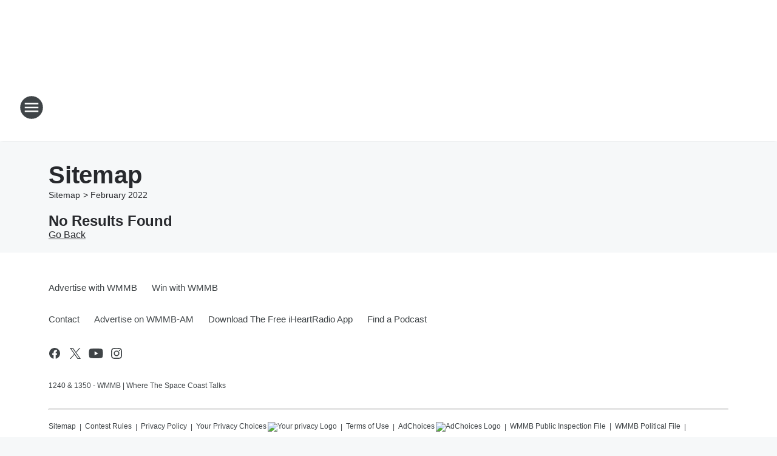

--- FILE ---
content_type: text/html; charset=utf-8
request_url: https://wmmbam.iheart.com/sitemap/2022/2/
body_size: 90058
content:
<!DOCTYPE html>
        <html lang="en" dir="ltr">
            <head>
                <meta charset="UTF-8">
                <meta name="viewport" content="width=device-width, initial-scale=1.0">
                
                <style>:root{--color-white:#fff;--color-black:#000;--color-red:red;--color-brand-red:#c6002b;--color-brand-grey:#939697;--palette-red-600:#c6002b;--palette-red-500:#cd212e;--palette-red-400:#e22c3a;--palette-red-300:#f4747c;--palette-red-200:#f79096;--palette-red-100:#f4adb1;--palette-orange-600:#fb6825;--palette-orange-500:#fc833e;--palette-orange-400:#fc9e65;--palette-orange-300:#fdb990;--palette-orange-200:#fdd5bb;--palette-orange-100:#fef1e8;--palette-yellow-600:#fcba38;--palette-yellow-500:#fdc64c;--palette-yellow-400:#fdd36f;--palette-yellow-300:#fddf96;--palette-yellow-200:#feecbf;--palette-yellow-100:#fff8e9;--palette-green-600:#46815a;--palette-green-500:#62aa7b;--palette-green-400:#78d297;--palette-green-300:#8bdea7;--palette-green-200:#9ce2b4;--palette-green-100:#ace7c0;--palette-blue-600:#0055b7;--palette-blue-500:#509da7;--palette-blue-400:#60bac6;--palette-blue-300:#68c8d5;--palette-blue-200:#84dae5;--palette-blue-100:#a3e2eb;--palette-purple-600:#793cb7;--palette-purple-500:#8d5bcd;--palette-purple-400:#a071dc;--palette-purple-300:#a586e5;--palette-purple-200:#b895f2;--palette-purple-100:#c7a3f5;--palette-grey-600:#27292d;--palette-grey-600-rgb:39,41,45;--palette-grey-500:#3f4447;--palette-grey-500-rgb:63,68,71;--palette-grey-400:#717277;--palette-grey-400-rgb:113,114,119;--palette-grey-300:#a9afb2;--palette-grey-300-rgb:169,175,178;--palette-grey-250:#dadfe3;--palette-grey-250-rgb:218,223,227;--palette-grey-200:#e6eaed;--palette-grey-200-rgb:230,234,237;--palette-grey-150:#edf1f3;--palette-grey-150-rgb:237,241,243;--palette-grey-100:#f6f8f9;--palette-grey-100-rgb:246,248,249;--accent-color:var(--palette-grey-600);--station-accent-background:var(--palette-grey-600);--station-accent-background-overlay:var(--accent-color);--station-accent-foreground:var(--color-white);--station-font-family:"Segoe UI",Helvetica,Arial,sans-serif,"Apple Color Emoji","Segoe UI Emoji","Segoe UI Symbol";--body-bgcolor:var(--palette-grey-100);--body-font-family:var(--station-font-family);--body-font-size:1.6rem;--body-font-size-2:1.4rem;--body-text-color:var(--palette-grey-600);--secondary-text-color:var(--palette-grey-500);--caption-text-color:var(--palette-grey-400);--default-link-color:var(--palette-grey-600);--default-link-hover-color:var(--palette-grey-500);--station-link-color:var(--accent-color);--station-link-hover-color:var(--default-link-hover-color);--content-min-width:90rem;--content-max-width:128rem;--grid-vertical-spacing:3.2rem;--base-grid-gap:1.6rem;--region-row-gap:var(--grid-vertical-spacing);--grid-gutter-width:1.6rem;--front-matter-grid-column:2;--two-column-grid-template-columns:var(--grid-gutter-width) minmax(28.8rem,1fr) var(--grid-gutter-width);--full-width-grid-template-columns:1fr;--full-width-grid-block-template-columns:var(--grid-gutter-width) minmax(28.8rem,1fr) var(--grid-gutter-width);--site-theme-overlay-opacity:0.25;--site-theme-foreground-color:var(--palette-grey-500);--site-theme-foreground-hover-color:var(--palette-grey-400);--site-theme-background-color:var(--color-white);--text-highlight-background:var(--color-black);--text-highlight-foreground:var(--color-white);--alert-background-color:var(--palette-blue-600);--alert-foreground-color:var(--color-white);--browser-checker-bg-color:var(--palette-grey-400);--browser-checker-text-color:var(--color-black);--eyebrow-text-color:var(--palette-grey-600);--byline-text-color:var(--palette-grey-600);--button-background:var(--palette-grey-600);--button-foreground:var(--color-white);--button-border:none;--button-padding:1.5rem 2.4rem;--button-radius:99.9rem;--button-font-size:1.5rem;--button-font-weight:600;--button-line-height:2rem;--button-shadow:0 0.1rem 0.3rem rgba(0,0,0,.15);--button-hover-background:var(--palette-grey-500);--button-hover-foreground:var(--color-white);--button-hover-shadow:0 0.3rem 0.5rem rgba(0,0,0,.15);--button-hover-border:var(--button-border);--button-active-background:var(--button-background);--button-active-foreground:var(--button-foreground);--button-active-shadow:var(--button-shadow);--button-active-border:var(--button-border);--button-disabled-background:var(--palette-grey-250);--button-disabled-foreground:var(--palette-grey-300);--button-disabled-shadow:none;--button-disabled-border:var(--button-border);--button-secondary-background:transparent;--button-secondary-foreground:var(--palette-grey-600);--button-secondary-border:0.1rem solid var(--palette-grey-600);--button-secondary-hover-background:var(--palette-grey-150);--button-secondary-hover-foreground:var(--button-secondary-foreground);--button-secondary-hover-border:var(--button-secondary-border);--button-secondary-active-background:var(--palette-grey-600);--button-secondary-active-foreground:var(--color-white);--button-secondary-active-border:var(--button-secondary-border);--button-customized-foreground:var(--body-text-color);--button-customized-background:transparent;--button-customized-hover-foreground:var(--body-text-color);--button-customized-hover-background:transparent;--block-theme-foreground-color:var(--body-text-color);--block-theme-background-color:var(--palette-grey-200);--block-theme-background-overlay:transparent;--heading-vertical-margin:2.4rem;--card-heading-color:var(--palette-grey-600);--card-bg-color:var(--color-white);--card-text-primary-color:var(--palette-grey-600);--card-text-secondary-color:var(--palette-grey-500);--tabs-text-default-color:var(--palette-grey-500);--tabs-text-active-color:var(--palette-grey-600);--fader-bg-color:var(--palette-grey-200);--fader-width:3.2rem;--fader-gradient:linear-gradient(to right,rgba(var(--palette-grey-200-rgb),0) 0%,var(--palette-grey-200) 90%);--viewmore-text-color:var(--palette-grey-600);--heading-text-color:var(--body-text-color);--container-max-width:128rem;--container-horizontal-margin:1.6rem;--container-block-vertical-margin:1.6rem;--container-width:calc(100vw - var(--container-horizontal-margin)*2);--container-block-width:var(--container-width);--navigation-zindex:999;--playerbar-zindex:9;--legalnotice-zindex:10;--modal-zindex:1000;--heading-font-weight:900;--heading-margin-default:0;--heading-1-font-size:3.2rem;--heading-1-line-height:3.6rem;--heading-2-font-size:2.4rem;--heading-2-line-height:2.8rem;--heading-3-font-size:2.4rem;--heading-3-line-height:2.8rem;--heading-4-font-size:1.8rem;--heading-4-line-height:2.2rem;--heading-5-font-size:1.6rem;--heading-5-line-height:2rem;--heading-6-font-size:1.4rem;--heading-6-line-height:1.6rem;--elevation-1:0 0.1rem 0.3rem rgba(0,0,0,.15);--elevation-4:0 0.3rem 0.5rem rgba(0,0,0,.15);--elevation-6:0 0.5rem 0.8rem rgba(0,0,0,.15);--elevation-8:0 0.8rem 2.4rem rgba(0,0,0,.15);--elevation-up:0 -0.1rem 0.3rem -0.3rem #000;--elevation-down:0 0.1rem 0.3rem -0.3rem #000;--weather-icon-color:var(--color-white);--arrow-icon-color:var(--color-white);--icon-default-width:2.4rem;--icon-default-height:2.4rem;--icon-primary-color:var(--palette-grey-500);--icon-secondary-color:var(--color-white);--icon-primary-hover-color:var(--palette-grey-400);--icon-secondary-hover-color:var(--color-white);--search-input-foreground:var(--palette-grey-600);--search-input-background:transparent;--search-container-background:var(--color-white);--search-input-placeholder:var(--palette-grey-400);--template-grid-height:100%}@media screen and (min-width:768px){:root{--max-gutter:calc((100% - var(--container-max-width))/2);--grid-gutter-width:minmax(2rem,var(--max-gutter));--base-grid-gap:3.2rem;--two-column-grid-template-columns:var(--grid-gutter-width) minmax(32rem,60rem) minmax(32rem,38rem) var(--grid-gutter-width)}}@media screen and (min-width:1060px){:root{--grid-gutter-width:minmax(8rem,var(--max-gutter));--two-column-grid-template-columns:var(--grid-gutter-width) minmax(52rem,90rem) 38rem var(--grid-gutter-width);--full-width-grid-block-template-columns:var(--grid-gutter-width) minmax(90rem,1fr) var(--grid-gutter-width);--container-horizontal-margin:8rem;--container-block-vertical-margin:3.2rem;--heading-1-font-size:4rem;--heading-1-line-height:4.8rem;--heading-2-font-size:3.2rem;--heading-2-line-height:3.6rem}}body.theme-night{--site-theme-foreground-color:var(--palette-grey-100);--site-theme-foreground-hover-color:var(--palette-grey-300);--site-theme-background-color:var(--color-black);--alert-background-color:var(--color-white);--alert-foreground-color:var(--color-black);--search-input-foreground:var(--site-theme-foreground-color);--search-container-background:var(--site-theme-background-color);--search-input-placeholder:var(--site-theme-foreground-hover-color);--station-accent-background:var(--color-white);--station-accent-background-overlay:var(--accent-color);--station-accent-foreground:var(--color-black);--block-theme-background-color:var(--palette-grey-600);--block-theme-background-overlay:var(--accent-color);--block-theme-foreground-color:var(--color-white)}body.theme-night .themed-block{--tabs-text-default-color:var(--palette-grey-100);--tabs-text-active-color:var(--palette-grey-200);--card-text-primary-color:var(--block-theme-foreground-color);--card-text-secondary-color:var(--block-theme-foreground-color);--viewmore-text-color:var(--block-theme-foreground-color);--icon-primary-color:var(--block-theme-foreground-color);--heading-text-color:var(--block-theme-foreground-color);--default-link-color:var(--block-theme-foreground-color);--body-text-color:var(--block-theme-foreground-color);--fader-gradient:none;--eyebrow-text-color:var(--block-theme-foreground-color);--button-background:var(--color-white);--button-foreground:var(--palette-grey-600);--button-border:none;--button-hover-background:var(--palette-grey-100);--button-hover-foreground:var(--palette-grey-600);--button-active-background:var(--button-hover-background);--button-active-foreground:var(--button-hover-foreground);--button-disabled-background:var(--palette-grey-400);--button-disabled-foreground:var(--palette-grey-300);--button-secondary-background:transparent;--button-secondary-foreground:var(--color-white);--button-secondary-border:0.1rem solid var(--palette-grey-100);--button-secondary-hover-background:var(--palette-grey-100);--button-secondary-hover-foreground:var(--palette-grey-600);--button-secondary-hover-border:var(--button-secondary-border);--button-secondary-active-background:var(--color-white);--button-secondary-active-foreground:var(--palette-grey-600);--button-secondary-active-border:var(--button-secondary-border)}body.template-coast{--accent-color:var(--palette-grey-100);--body-bgcolor:var(--color-black);--body-text-color:var(--color-white);--card-heading-color:var(--color-white);--card-bg-color:transparent;--card-text-primary-color:var(--color-white);--card-text-secondary-color:var(--palette-grey-100);--heading-text-color:var(--body-text-color);--tabs-text-default-color:var(--color-white);--tabs-text-active-color:var(--palette-grey-100);--button-customized-foreground:var(--default-link-color);--button-customized-hover-foreground:var(--default-link-hover-color)}.card-title{font-size:var(--heading-4-font-size);font-weight:var(--heading-font-weight);line-height:var(--heading-4-line-height)}.alerts:not(:empty),.themed-block{background-color:var(--block-theme-background-color);max-width:none;position:relative}.theme-night .alerts:not(:empty)>*,.theme-night .themed-block>*{position:relative;z-index:1}.theme-night .alerts:not(:empty):before,.theme-night .themed-block:before{background-color:var(--block-theme-background-overlay);content:"";display:inline-flex;height:100%;left:0;opacity:var(--site-theme-overlay-opacity);position:absolute;top:0;width:100%;z-index:0}.subheading{color:var(--secondary-text-color)}.caption{color:var(--caption-text-color)}.scroll-blocker{background-color:rgba(0,0,0,.7);height:100vh;left:0;opacity:0;position:fixed;top:0;transition:visibility 0s ease-in-out,opacity .3s;visibility:hidden;width:100%;z-index:10}.no-content{display:none}.hidden{display:none!important}.search-button{background-color:transparent;border:none;cursor:pointer;line-height:0;margin:0;padding:0}.search-button svg .primary-path{fill:var(--icon-primary-color)}.search-button:active svg .primary-path,.search-button:hover svg .primary-path{fill:var(--icon-primary-hover-color)}.text-default{color:var(--palette-grey-500)}.text-headline{color:var(--palette-grey-600)}.text-caption{color:var(--palette-grey-400)}.text-on-dark{color:#fff}.text-on-light{color:var(--palette-grey-500)}.text-inactive{color:var(--palette-grey-300)}.text-link{color:var(--palette-red-400)}.bg-default{background-color:var(--palette-grey-100)}.bg-light{background-color:#fff}.bg-dark{background-color:var(--palette-grey-600)}.bg-inactive{background-color:var(--palette-grey-300)}.bg-selected{background-color:var(--palette-red-400)}.border-default{border-color:var(--palette-grey-300)}.border-neutral-light{border-color:var(--palette-grey-200)}.border-neutral-dark{border-color:var(--palette-grey-400)}.border-dark{border-color:var(--palette-grey-500)}.card{box-shadow:var(--elevation-1)}.card:hover{box-shadow:var(--elevation-4)}.menu{box-shadow:var(--elevation-6)}.dialog{box-shadow:var(--elevation-8)}.elevation-01,.navigation-bar{box-shadow:var(--elevation-1)}.elevation-01,.elevation-04{border-radius:.6rem}.elevation-04{box-shadow:var(--elevation-4)}.elevation-06{border-radius:.6rem;box-shadow:var(--elevation-6)}.elevation-08{border-radius:.6rem;box-shadow:var(--elevation-8)}.elevation-up{border-radius:.6rem;box-shadow:var(--elevation-up)}.img-responsive{height:auto;max-width:100%}.warning-text{background:var(--palette-yellow-300);border-radius:.6rem;box-shadow:0 .4rem .4rem rgba(0,0,0,.1);color:var(--palette-grey-600);display:flex;font-size:1.6rem;font-weight:400;gap:.8rem;padding:1.6rem;width:100%}.warning-text:before{content:url("data:image/svg+xml;utf8,<svg xmlns='http://www.w3.org/2000/svg' fill='brown'><path d='M11.777.465a.882.882 0 00-1.554 0L.122 18.605C-.224 19.225.208 20 .899 20H21.1c.691 0 1.123-.775.777-1.395L11.777.465zM11 12.5c-.55 0-1-.45-1-1v-4c0-.55.45-1 1-1s1 .45 1 1v4c0 .55-.45 1-1 1zm0 4a1 1 0 110-2 1 1 0 010 2z' /></svg>");display:block;height:2rem;width:2.2rem}.fader{position:relative}.fader:after{background:var(--fader-gradient);content:"";display:inline-block;height:100%;position:absolute;right:-.1rem;top:-.1rem;width:var(--fader-width)}.fader .fade{display:none}.alerts:not(:empty){margin-bottom:-.1rem;padding:2.4rem 0}hr.divider{background-color:var(--palette-grey-300);border:none;height:.1rem;margin:0}hr.dark{background:var(--palette-grey-400)}html{font-size:10px;margin:0;max-width:100vw;padding:0;width:100%}html *{box-sizing:border-box}@-moz-document url-prefix(){body{font-weight:lighter}}body{background-color:var(--body-bgcolor);color:var(--body-text-color);font-family:var(--body-font-family);font-size:var(--body-font-size);margin:0;overflow:hidden;overflow-anchor:none;padding:0;position:relative;width:100%}body.no-scroll{height:100vh;overflow:hidden}body.no-scroll .scroll-blocker{opacity:1;visibility:visible}a{color:var(--default-link-color)}a.next-page{height:.1rem;visibility:hidden}h1,h2,h3,h4,h5,h6{color:var(--heading-text-color);font-weight:var(--heading-font-weight);margin:var(--heading-margin-default)}h1,h2,h3,h4{letter-spacing:-.02rem}h1{font-size:var(--heading-1-font-size);line-height:var(--heading-1-line-height)}h2{font-size:var(--heading-2-font-size);line-height:var(--heading-2-line-height)}h3{font-size:var(--heading-3-font-size);line-height:var(--heading-3-line-height)}h4{font-size:var(--heading-4-font-size);line-height:var(--heading-4-line-height)}h5{font-size:var(--heading-5-font-size);line-height:var(--heading-5-line-height)}h6{font-size:var(--heading-6-font-size);line-height:var(--heading-6-line-height)}figure{margin:0 auto}[type=email],[type=number],[type=password],input[type=text]{background:#fff;border:.1rem solid #717277;border-radius:.6rem}.tabbed-item:focus{background-color:#ff0!important;outline:.2rem dashed red!important}button{font-family:var(--body-font-family)}svg .primary-path{fill:var(--icon-primary-color)}svg .secondary-path{fill:var(--icon-secondary-color)}::selection{background-color:var(--text-highlight-background);color:var(--text-highlight-foreground)}@media print{@page{size:A4 portrait;margin:1cm}::-webkit-scrollbar{display:none}body{background:#fff!important;color:#000;font:13pt Georgia,Times New Roman,Times,serif;line-height:1.3;margin:0}#app{display:block;height:100%;width:auto}h1{font-size:24pt}h2,h3,h4{font-size:14pt;margin-top:2.5rem}h1,h2,h3,h4,h5,h6{page-break-after:avoid}a,blockquote,h1,h2,h3,h4,h5,h6,img,p{page-break-inside:avoid}img{page-break-after:avoid}pre,table{page-break-inside:avoid}a,a:link,a:visited{background:transparent;color:#520;font-weight:700;text-align:left;text-decoration:underline}a[href^="#"]{font-weight:400;text-decoration:none}a:after>img,article a[href^="#"]:after{content:""}address,blockquote,dd,dt,li,p{font-size:100%}ol,ul{list-style:square;margin-bottom:20pt;margin-left:18pt}li{line-height:1.6em}.component-site-header{display:block;position:relative}.component-site-header .main-header-items{display:block;width:100%}iframe{height:0!important;line-height:0pt!important;overflow:hidden!important;white-space:nowrap;width:0!important}.component-ad-unit,.component-pushdown,.component-recommendation,.component-social-network-icons,.footer-national-links,.lower-footer-national-links,.nav-toggler,.search-user-container,.share-icons,iframe,nav{display:none}}.component-app{background-color:pink;display:flex;flex-direction:column}.template-grid{display:grid;grid-template-areas:"router-outlet" "player-bar";grid-template-columns:1fr;grid-template-rows:1fr auto;height:100vh;height:var(--template-grid-height);overflow:hidden}.template-grid>.component-routes{grid-area:router-outlet;overflow:auto}.template-grid>.ihr-player-bar{grid-area:player-bar}
/*# sourceMappingURL=local-critical-style.5a54a2ee878d2c1e77ca.css.map*/</style>
                <link rel="preconnect" href="https://static.inferno.iheart.com" data-reactroot=""/><link rel="preconnect" href="https://i.iheart.com" data-reactroot=""/><link rel="preconnect" href="https://webapi.radioedit.iheart.com" data-reactroot=""/><link rel="preconnect" href="https://us.api.iheart.com" data-reactroot=""/><link rel="preconnect" href="https://https://cdn.cookielaw.org" data-reactroot=""/><link rel="preconnect" href="https://www.iheart.com" data-reactroot=""/><link rel="dns-prefetch" href="https://static.inferno.iheart.com" data-reactroot=""/><link rel="preload" href="https://cdn.cookielaw.org/consent/7d044e9d-e966-4b73-b448-a29d06f71027/otSDKStub.js" as="script" data-reactroot=""/><link rel="preload" href="https://cdn.cookielaw.org/opt-out/otCCPAiab.js" as="script" data-reactroot=""/>
                
                <link data-chunk="bundle" rel="stylesheet" href="https://static.inferno.iheart.com/inferno/styles/bundle.ae0ba735483751a796dd.css">
<link data-chunk="local" rel="stylesheet" href="https://static.inferno.iheart.com/inferno/styles/local.bc06f128f534d4a5d747.css">
                <style data-reactroot="">:root {
        --station-font-family: "Inter","Segoe UI",Helvetica,Arial,sans-serif,"Apple Color Emoji","Segoe UI Emoji","Segoe UI Symbol";
        --gradient-start: hsl(216,77%,22.9%);
        --gradient-stop: hsl(216,77%,16.9%);
        
                --accent-color: #154ea2;
            
        
             --darkFooterColor: hsl(216,77%,20.9%);
             
        --premiere-footer-dark-color:var(--darkFooterColor);
    }</style>
                
                <title data-rh="true">WMMB-AM - The Space Coast Talks || Melbourne</title>
                <link data-rh="true" rel="shortcut icon" type="" title="" href="https://i.iheart.com/v3/re/assets.brands/5d3afd6684a030a7fc2ebe98?ops=gravity(%22center%22),contain(32,32),quality(65)"/><link data-rh="true" rel="apple-touch-icon" type="" title="" href="https://i.iheart.com/v3/re/assets.brands/5d3afd6684a030a7fc2ebe98?ops=new(),flood(%22white%22),swap(),merge(%22over%22),gravity(%22center%22),contain(167,167),quality(80),format(%22png%22)"/><link data-rh="true" rel="image_src" type="" title="" href="https://i.iheart.com/v3/re/assets.brands/5daf0ac9c7a8ad96adb7731f?ops=gravity(%22center%22),contain(1200,675),quality(65)"/><link data-rh="true" rel="canonical" type="" title="" href="https://wmmbam.iheart.com/sitemap/2022/2/"/>
                <meta data-rh="true" property="og:locale" content="en_us"/><meta data-rh="true" name="msapplication-TileColor" content="#fff"/><meta data-rh="true" name="msvalidate.01" content="E98E323249F89ACF6294F958692E230B"/><meta data-rh="true" name="format-detection" content="telephone=no"/><meta data-rh="true" name="theme-color" content="#154ea2"/><meta data-rh="true" property="og:title" content="WMMB-AM - The Space Coast Talks || Melbourne"/><meta data-rh="true" property="twitter:title" content="WMMB-AM - The Space Coast Talks || Melbourne"/><meta data-rh="true" itemprop="name" content="WMMB-AM - The Space Coast Talks || Melbourne"/><meta data-rh="true" name="description" content="1240 &amp; 1350 - WMMB | Where The Space Coast Talks"/><meta data-rh="true" property="og:description" content="1240 &amp; 1350 - WMMB | Where The Space Coast Talks"/><meta data-rh="true" property="twitter:description" content="1240 &amp; 1350 - WMMB | Where The Space Coast Talks"/><meta data-rh="true" itemprop="description" content="1240 &amp; 1350 - WMMB | Where The Space Coast Talks"/><meta data-rh="true" name="keywords" content="1240, 1350, wmmb, news, talk, bill, mick, wmmb-am, space coast, space, coast, brevard, glenn beck, glenn, beck, rush limbaugh, rush, limbaugh, sean hannity, sean, hannity, mark levin, mark, levin, fox news, fox, politics, political news, talk radio"/><meta data-rh="true" property="og:url" content="https://wmmbam.iheart.com/sitemap/2022/2/"/><meta data-rh="true" property="twitter:url" content="https://wmmbam.iheart.com/sitemap/2022/2/"/><meta data-rh="true" itemprop="url" content="https://wmmbam.iheart.com/sitemap/2022/2/"/><meta data-rh="true" name="thumbnail" content="https://i.iheart.com/v3/re/assets.brands/5daf0ac9c7a8ad96adb7731f?ops=gravity(%22center%22),contain(1200,675),quality(65)"/><meta data-rh="true" property="og:image" content="https://i.iheart.com/v3/re/assets.brands/5daf0ac9c7a8ad96adb7731f?ops=gravity(%22center%22),contain(1200,675),quality(65)"/><meta data-rh="true" property="og:image:width" content="1200"/><meta data-rh="true" property="og:image:height" content="675"/><meta data-rh="true" property="twitter:image" content="https://i.iheart.com/v3/re/assets.brands/5daf0ac9c7a8ad96adb7731f?ops=gravity(%22center%22),contain(1200,675),quality(65)"/><meta data-rh="true" itemprop="image" content="https://i.iheart.com/v3/re/assets.brands/5daf0ac9c7a8ad96adb7731f?ops=gravity(%22center%22),contain(1200,675),quality(65)"/><meta data-rh="true" name="msapplication-TileImage" content="https://i.iheart.com/v3/re/assets.brands/5daf0ac9c7a8ad96adb7731f?ops=gravity(%22center%22),contain(1200,675),quality(65)"/><meta data-rh="true" property="twitter:card" content="Summary"/><meta data-rh="true" property="twitter:site" content="@wmmb"/><meta data-rh="true" property="twitter:creator" content="@wmmb"/><meta data-rh="true" property="twitter:domain" content="wmmbam.iheart.com"/><meta data-rh="true" property="og:site_name" content="WMMB-AM"/><meta data-rh="true" name="application-name" content="WMMB-AM"/><meta data-rh="true" property="fb:app_id" content="193461690691842"/><meta data-rh="true" property="fb:pages" content="116506371716514"/><meta data-rh="true" name="google-site-verification" content="p2FWrUKxtwBmQgHV4CjD80oKdZZBjmMNByoWvZMsYso"/>
                
            </head>
            <body class="theme-light template-default">
                <div id="app"><div class="component-template template-grid" data-reactroot=""><div class="component-routes"><div class="component-pushdown"><div tabindex="-1" class="component-ad-unit lazy-load" data-position="3330" data-split="50" id="dfp-ad-3330-ad:top-leaderboard"></div></div><header class="component-site-header"><section class="main-header-items"><button aria-label="Open Site Navigation" class="nav-toggler" tabindex="0"><svg tabindex="-1" focusable="false" class="svg-icon icon-hamburger" width="32px" height="32px" viewBox="0 0 32 32" fill="none" xmlns="http://www.w3.org/2000/svg"><circle cx="16" cy="16" r="15" fill="none" stroke="none" stroke-width="2"></circle><path fill-rule="evenodd" clip-rule="evenodd" tabindex="-1" class="primary-path" fill="none" d="M7 22h18v-2H7v2zm0-5h18v-2H7v2zm0-7v2h18v-2H7z"></path></svg></button><nav class="" tabindex="-1" aria-hidden="true" aria-label="Primary Site Navigation" id="component-site-nav"><header class="navbar-header"><figure class="component-station-logo"><a aria-label="Station Link" tabindex="0" href="/"><img src="https://i.iheart.com/v3/re/assets.brands/5daf0ac9c7a8ad96adb7731f?ops=gravity(%22center%22),contain(180,60)&amp;quality=80" data-src="https://i.iheart.com/v3/re/assets.brands/5daf0ac9c7a8ad96adb7731f?ops=gravity(%22center%22),contain(180,60)&amp;quality=80" data-srcset="https://i.iheart.com/v3/re/assets.brands/5daf0ac9c7a8ad96adb7731f?ops=gravity(%22center%22),contain(180,60)&amp;quality=80 1x,https://i.iheart.com/v3/re/assets.brands/5daf0ac9c7a8ad96adb7731f?ops=gravity(%22center%22),contain(360,120)&amp;quality=80 2x" sizes="" alt="WMMB-AM - The Space Coast Talks || Melbourne" class="lazyload" srcSet="https://i.iheart.com/v3/re/assets.brands/5daf0ac9c7a8ad96adb7731f?ops=gravity(%22center%22),contain(180,60)&amp;quality=80 1x,https://i.iheart.com/v3/re/assets.brands/5daf0ac9c7a8ad96adb7731f?ops=gravity(%22center%22),contain(360,120)&amp;quality=80 2x" width="180" height="60"/></a></figure><button class="CloseButton-module_close_4S+oa undefined" aria-label="Close Site Navigation" tabindex="0"><svg class="svg-icon icon-close" focusable="false" tabindex="-1" aria-hidden="true" width="24" height="24" viewBox="0 0 24 24" fill="none" xmlns="http://www.w3.org/2000/svg"><path aria-hidden="true" focusable="false" tabindex="-1" class="primary-path" d="M18.3 5.70997C17.91 5.31997 17.28 5.31997 16.89 5.70997L12 10.59L7.10997 5.69997C6.71997 5.30997 6.08997 5.30997 5.69997 5.69997C5.30997 6.08997 5.30997 6.71997 5.69997 7.10997L10.59 12L5.69997 16.89C5.30997 17.28 5.30997 17.91 5.69997 18.3C6.08997 18.69 6.71997 18.69 7.10997 18.3L12 13.41L16.89 18.3C17.28 18.69 17.91 18.69 18.3 18.3C18.69 17.91 18.69 17.28 18.3 16.89L13.41 12L18.3 7.10997C18.68 6.72997 18.68 6.08997 18.3 5.70997Z" fill="#3F4447"></path></svg></button></header><hr class="divider"/><section class="nav-inner-wrapper"><ul style="max-height:calc(100vh - 100px)" class="menu-container main-nav"><li class="menu-top-label"><button aria-label="Listen" class="button-text" tabindex="0"><span class="menu-label">Listen</span></button></li><li data-testid="menu-top-label" class="menu-top-label menu-toggler"><button aria-label="Toggle Menu for On-Air" class="button-text" tabindex="0"><span class="menu-label">On-Air</span><svg tabindex="-1" focusable="false" class="svg-icon icon-expand" width="24" height="24" viewBox="0 0 24 24" fill="none" xmlns="http://www.w3.org/2000/svg"><path class="primary-path" tabindex="-1" d="M15.88 9.29006L12 13.1701L8.11998 9.29006C7.72998 8.90006 7.09998 8.90006 6.70998 9.29006C6.31998 9.68006 6.31998 10.3101 6.70998 10.7001L11.3 15.2901C11.69 15.6801 12.32 15.6801 12.71 15.2901L17.3 10.7001C17.69 10.3101 17.69 9.68006 17.3 9.29006C16.91 8.91006 16.27 8.90006 15.88 9.29006Z"></path></svg></button><ul class="submenu-container" aria-hidden="true"><li><a aria-label="On-Air Schedule" tabindex="0" href="/schedule/">On-Air Schedule</a></li><li><a aria-label="Bill Mick LIVE" tabindex="0" href="/featured/bill-mick-live/">Bill Mick LIVE</a></li><li><a aria-label="Glenn Beck" tabindex="0" href="/featured/glenn-beck/">Glenn Beck</a></li><li><a aria-label="Clay &amp; Buck" tabindex="0" href="/featured/the-clay-travis-and-buck-sexton-show/">Clay &amp; Buck</a></li><li><a aria-label="The Sean Hannity Show" tabindex="0" href="/featured/the-sean-hannity-show/">The Sean Hannity Show</a></li><li><a aria-label="The Joe Pags Show" tabindex="0" href="/featured/the-joe-pags-show/">The Joe Pags Show</a></li><li><a aria-label="The Buck Sexton Show" tabindex="0" href="/featured/the-buck-sexton-show/">The Buck Sexton Show</a></li><li><a aria-label="Coast to Coast AM with George Noory" tabindex="0" href="/featured/coast-to-coast-am/">Coast to Coast AM with George Noory</a></li><li><a aria-label="Launch Schedule" tabindex="0" href="/launchschedule/">Launch Schedule</a></li></ul></li><li data-testid="menu-top-label" class="menu-top-label menu-toggler"><button aria-label="Toggle Menu for News &amp; More" class="button-text" tabindex="0"><span class="menu-label">News &amp; More</span><svg tabindex="-1" focusable="false" class="svg-icon icon-expand" width="24" height="24" viewBox="0 0 24 24" fill="none" xmlns="http://www.w3.org/2000/svg"><path class="primary-path" tabindex="-1" d="M15.88 9.29006L12 13.1701L8.11998 9.29006C7.72998 8.90006 7.09998 8.90006 6.70998 9.29006C6.31998 9.68006 6.31998 10.3101 6.70998 10.7001L11.3 15.2901C11.69 15.6801 12.32 15.6801 12.71 15.2901L17.3 10.7001C17.69 10.3101 17.69 9.68006 17.3 9.29006C16.91 8.91006 16.27 8.90006 15.88 9.29006Z"></path></svg></button><ul class="submenu-container" aria-hidden="true"><li><a aria-label="Bill Mick LIVE Blog" tabindex="0" href="/featured/bill-mick-live/">Bill Mick LIVE Blog</a></li><li><a aria-label="Space Launch Coverage" tabindex="0" href="/featured/space-talk/">Space Launch Coverage</a></li><li><a aria-label="Operation StormWatch" tabindex="0" href="/featured/operation-stormwatch/">Operation StormWatch</a></li><li><a aria-label="National " tabindex="0" href="/topic/national-news/">National </a></li><li><a aria-label="Florida" tabindex="0" href="/featured/florida-news/">Florida</a></li><li><a aria-label="Traffic" tabindex="0" href="/traffic/">Traffic</a></li><li><a aria-label="Weather" tabindex="0" href="/weather/">Weather</a></li><li><a aria-label="Podcasts" tabindex="0" href="/podcasts/">Podcasts</a></li></ul></li><li data-testid="menu-top-label" class="menu-top-label menu-toggler"><button aria-label="Toggle Menu for Connect" class="button-text" tabindex="0"><span class="menu-label">Connect</span><svg tabindex="-1" focusable="false" class="svg-icon icon-expand" width="24" height="24" viewBox="0 0 24 24" fill="none" xmlns="http://www.w3.org/2000/svg"><path class="primary-path" tabindex="-1" d="M15.88 9.29006L12 13.1701L8.11998 9.29006C7.72998 8.90006 7.09998 8.90006 6.70998 9.29006C6.31998 9.68006 6.31998 10.3101 6.70998 10.7001L11.3 15.2901C11.69 15.6801 12.32 15.6801 12.71 15.2901L17.3 10.7001C17.69 10.3101 17.69 9.68006 17.3 9.29006C16.91 8.91006 16.27 8.90006 15.88 9.29006Z"></path></svg></button><ul class="submenu-container" aria-hidden="true"><li><a href="https://www.facebook.com/billmicklive" target="_blank" rel="noopener" aria-label="Bill Mick LIVE on Facebook">Bill Mick LIVE on Facebook</a></li><li><a aria-label="Events Calendar" tabindex="0" href="/calendar/">Events Calendar</a></li><li><a href="https://centralflaihm.incentrev.com/melbourne/deals" target="_blank" rel="noopener" aria-label="1/2 off Deals">1/2 off Deals</a></li><li><a href="https://www.iheart.com/live/wmmb-am-553/" target="_blank" rel="noopener" aria-label="Listen on iHeartRadio">Listen on iHeartRadio</a></li><li><a aria-label="Advertise with Us" tabindex="0" href="/advertise/">Advertise with Us</a></li><li><a href="https://www.iheart.com/podcast/61-ceos-you-should-know-orland-30301604/" target="_blank" rel="noopener" aria-label="CEOs You Should Know">CEOs You Should Know</a></li></ul></li><li class="menu-top-label menu-toggler"><button aria-label="Toggle Menu for Contests &amp; Promotions" class="button-text" tabindex="0"><span class="menu-label">Contests &amp; Promotions</span><svg tabindex="-1" focusable="false" class="svg-icon icon-expand" width="24" height="24" viewBox="0 0 24 24" fill="none" xmlns="http://www.w3.org/2000/svg"><path class="primary-path" tabindex="-1" d="M15.88 9.29006L12 13.1701L8.11998 9.29006C7.72998 8.90006 7.09998 8.90006 6.70998 9.29006C6.31998 9.68006 6.31998 10.3101 6.70998 10.7001L11.3 15.2901C11.69 15.6801 12.32 15.6801 12.71 15.2901L17.3 10.7001C17.69 10.3101 17.69 9.68006 17.3 9.29006C16.91 8.91006 16.27 8.90006 15.88 9.29006Z"></path></svg></button><ul class="submenu-container" aria-hidden="true"><li><a href="https://www.donorschoose.org/iheartradio" target="_blank" rel="noopener" aria-label="Give Your Favorite Teacher A Chance To Win $5,000 In Classroom Supplies!">Give Your Favorite Teacher A Chance To Win $5,000 In Classroom Supplies!</a></li><li><a href="https://www.iheartradiobroadway.com/featured/iheart-amda/" target="_blank" rel="noopener" aria-label="Win A Full-Tuition Scholarship To AMDA College Of The Performing Arts!">Win A Full-Tuition Scholarship To AMDA College Of The Performing Arts!</a></li><li><a aria-label="Listen to Win $1,000" tabindex="0" href="/promotions/listen-to-win-1000-1843188/">Listen to Win $1,000</a></li><li><a aria-label="Fresh From Florida Grocery Giveaway" tabindex="0" href="/promotions/fresh-from-florida-grocery-giveaway-1846268/">Fresh From Florida Grocery Giveaway</a></li><li><a aria-label="All Contests &amp; Promotions" tabindex="0" href="/promotions/">All Contests &amp; Promotions</a></li><li><a aria-label="Contest Rules" tabindex="0" href="/rules/">Contest Rules</a></li></ul></li><li class="menu-top-label"><a tabindex="0" href="/contact/">Contact</a></li><li class="menu-top-label"><a tabindex="0" href="/newsletter/">Newsletter</a></li><li class="menu-top-label"><a tabindex="0" href="/advertise/">Advertise on WMMB-AM</a></li><li class="menu-top-label"><a href="tel:1-844-844-iHeart">1-844-844-iHeart</a></li><ul class="component-social-icons"><li class="icon-container"><a href="//www.facebook.com/wmmbam" aria-label="Visit us on facebook" target="_blank" rel="noopener"><svg tabindex="-1" focusable="false" class="svg-icon icon-facebook" width="24" height="24" viewBox="0 0 24 24" xmlns="http://www.w3.org/2000/svg" fill="none"><path class="primary-path" tabindex="-1" d="M21 12C21 7.02891 16.9711 3 12 3C7.02891 3 3 7.02891 3 12C3 16.493 6.29062 20.216 10.5938 20.891V14.6016H8.30859V12H10.5938V10.0172C10.5938 7.76191 11.9367 6.51562 13.9934 6.51562C14.9777 6.51562 16.0078 6.69141 16.0078 6.69141V8.90625H14.8723C13.7543 8.90625 13.4062 9.60059 13.4062 10.3125V12H15.9023L15.5033 14.6016H13.4062V20.891C17.7094 20.216 21 16.493 21 12Z" fill="#27292D"></path><path class="secondary-path" tabindex="-1" d="M15.5033 14.6016L15.9023 12H13.4062V10.3125C13.4062 9.60059 13.7543 8.90625 14.8723 8.90625H16.0078V6.69141C16.0078 6.69141 14.9777 6.51562 13.9934 6.51562C11.9367 6.51562 10.5938 7.76191 10.5938 10.0172V12H8.30859V14.6016H10.5938V20.891C11.0525 20.9631 11.5219 21 12 21C12.4781 21 12.9475 20.9631 13.4062 20.891V14.6016H15.5033Z" fill="white"></path></svg></a></li><li class="icon-container"><a href="//www.x.com/wmmb" aria-label="Visit us on X" target="_blank" rel="noopener"><svg tabindex="-1" focusable="false" class="svg-icon icon-twitter" xmlns="http://www.w3.org/2000/svg" width="24" height="24" viewBox="0 0 24 24" fill="none"><path class="primary-path" d="M13.7124 10.6218L20.4133 3H18.8254L13.0071 9.61788L8.35992 3H3L10.0274 13.0074L3 21H4.58799L10.7324 14.0113L15.6401 21H21L13.7124 10.6218ZM11.5375 13.0956L10.8255 12.0991L5.16017 4.16971H7.59922L12.1712 10.5689L12.8832 11.5655L18.8262 19.8835H16.3871L11.5375 13.0956Z" fill="#27292D"></path></svg></a></li><li class="icon-container"><a href="//www.youtube.com/ccrbrevard" aria-label="Visit us on youtube" target="_blank" rel="noopener"><svg tabindex="-1" focusable="false" class="svg-icon icon-youtube" width="24" height="24" viewBox="0 0 24 24" fill="none" xmlns="http://www.w3.org/2000/svg"><path tabindex="-1" class="primary-path" fill-rule="evenodd" clip-rule="evenodd" d="M20.9991 4.48941C21.9843 4.75294 22.761 5.52471 23.0263 6.50353C23.5188 8.29176 23.4999 12.0188 23.4999 12.0188C23.4999 12.0188 23.4999 15.7271 23.0263 17.5153C22.761 18.4941 21.9843 19.2659 20.9991 19.5294C19.1993 20 12 20 12 20C12 20 4.81959 20 3.00081 19.5106C2.01564 19.2471 1.23888 18.4753 0.973639 17.4965C0.5 15.7271 0.5 12 0.5 12C0.5 12 0.5 8.29176 0.973639 6.50353C1.23888 5.52471 2.03459 4.73412 3.00081 4.47059C4.80064 4 12 4 12 4C12 4 19.1993 4 20.9991 4.48941ZM15.6944 12L9.70756 15.4259V8.57412L15.6944 12Z" fill="#27292D"></path></svg></a></li><li class="icon-container"><a href="//www.instagram.com/wmmbam" aria-label="Visit us on instagram" target="_blank" rel="noopener"><svg tabindex="-1" focusable="false" class="svg-icon icon-instagram" width="24" height="24" viewBox="0 0 24 24" fill="none" xmlns="http://www.w3.org/2000/svg"><path class="primary-path" tabindex="-1" fill-rule="evenodd" clip-rule="evenodd" d="M12.0001 7.37836C11.086 7.37836 10.1924 7.64941 9.43242 8.15724C8.6724 8.66508 8.08003 9.38688 7.73023 10.2314C7.38043 11.0759 7.28891 12.0051 7.46723 12.9016C7.64556 13.7981 8.08573 14.6216 8.73208 15.268C9.37842 15.9143 10.2019 16.3545 11.0984 16.5328C11.9949 16.7112 12.9242 16.6196 13.7687 16.2698C14.6132 15.92 15.335 15.3277 15.8428 14.5676C16.3506 13.8076 16.6217 12.9141 16.6217 12C16.6217 10.7743 16.1348 9.59873 15.2681 8.732C14.4013 7.86528 13.2258 7.37836 12.0001 7.37836ZM12.0001 15C11.4067 15 10.8267 14.824 10.3334 14.4944C9.84003 14.1647 9.45553 13.6962 9.22847 13.148C9.00141 12.5998 8.94201 11.9966 9.05777 11.4147C9.17353 10.8328 9.45925 10.2982 9.87881 9.87867C10.2984 9.45912 10.8329 9.17341 11.4148 9.05765C11.9968 8.9419 12.6 9.00131 13.1482 9.22838C13.6963 9.45544 14.1649 9.83995 14.4945 10.3333C14.8241 10.8266 15.0001 11.4067 15.0001 12C15.0001 12.7956 14.684 13.5587 14.1214 14.1213C13.5588 14.6839 12.7957 15 12.0001 15Z" fill="#27292D"></path><path class="primary-path" tabindex="-1" d="M17.8842 7.19576C17.8842 7.79222 17.4007 8.27575 16.8042 8.27575C16.2078 8.27575 15.7243 7.79222 15.7243 7.19576C15.7243 6.5993 16.2078 6.11578 16.8042 6.11578C17.4007 6.11578 17.8842 6.5993 17.8842 7.19576Z" fill="#27292D"></path><path class="primary-path" tabindex="-1" fill-rule="evenodd" clip-rule="evenodd" d="M12 3C9.55581 3 9.24921 3.01036 8.28942 3.05416C7.33144 3.09789 6.67723 3.25001 6.10476 3.47251C5.50424 3.69849 4.96024 4.05275 4.51069 4.51058C4.05276 4.9601 3.6984 5.50411 3.47233 6.10466C3.25001 6.67716 3.09789 7.33137 3.05434 8.28935C3.01036 9.24915 3 9.55575 3 12C3 14.4443 3.01036 14.7509 3.05434 15.7107C3.09807 16.6687 3.25019 17.3229 3.47268 17.8953C3.69867 18.4959 4.05293 19.0399 4.51076 19.4894C4.96031 19.9472 5.50431 20.3015 6.10484 20.5275C6.67734 20.75 7.33154 20.9021 8.28949 20.9458C9.24944 20.9896 9.55592 21 12.0002 21C14.4444 21 14.751 20.9896 15.7108 20.9458C16.6688 20.9021 17.323 20.75 17.8955 20.5275C18.4933 20.2963 19.0363 19.9427 19.4896 19.4894C19.9428 19.0362 20.2964 18.4932 20.5276 17.8953C20.7501 17.3228 20.9023 16.6686 20.946 15.7107C20.9898 14.7507 21.0001 14.4443 21.0001 12C21.0001 9.55578 20.9898 9.24915 20.946 8.28935C20.9023 7.33137 20.7501 6.67716 20.5276 6.10469C20.3017 5.50417 19.9474 4.96016 19.4896 4.51062C19.04 4.0527 18.496 3.69836 17.8954 3.47233C17.3229 3.25001 16.6687 3.09789 15.7107 3.05434C14.7509 3.01036 14.4443 3 12 3ZM12 4.62165C14.4031 4.62165 14.6878 4.63084 15.6369 4.67414C16.5144 4.71418 16.9909 4.86077 17.308 4.98402C17.699 5.1283 18.0526 5.35835 18.3429 5.65727C18.6418 5.94757 18.8718 6.30118 19.0161 6.69209C19.1394 7.00923 19.286 7.48577 19.326 8.36326C19.3693 9.31231 19.3785 9.59694 19.3785 12.0001C19.3785 14.4033 19.3693 14.6879 19.326 15.637C19.286 16.5145 19.1393 16.991 19.0161 17.3082C18.8664 17.6963 18.6371 18.0488 18.3429 18.343C18.0487 18.6372 17.6962 18.8665 17.308 19.0162C16.9909 19.1395 16.5144 19.2861 15.6369 19.3261C14.688 19.3694 14.4034 19.3786 12 19.3786C9.59665 19.3786 9.31213 19.3694 8.36316 19.3261C7.48566 19.2861 7.00916 19.1395 6.69199 19.0162C6.30107 18.872 5.94747 18.6419 5.65716 18.343C5.35824 18.0527 5.12819 17.6991 4.98391 17.3082C4.86066 16.991 4.71404 16.5145 4.67403 15.637C4.63073 14.688 4.62155 14.4033 4.62155 12.0001C4.62155 9.59694 4.63073 9.31238 4.67403 8.36326C4.71408 7.48577 4.86066 7.00926 4.98391 6.69209C5.12821 6.30116 5.35828 5.94754 5.65723 5.65723C5.94754 5.35832 6.30115 5.12826 6.69206 4.98398C7.00919 4.86073 7.48574 4.71411 8.36323 4.6741C9.31228 4.6308 9.59683 4.62165 12 4.62165Z" fill="#27292D"></path></svg></a></li></ul></ul></section><footer class="navbar-footer"><form class="search-form" name="search-form" role="search"><section class="search-container"><input type="search" name="keyword" id="search-input-field-nav" aria-label="search text" placeholder="Search" value="" maxLength="250"/><button class="search-button search-submit" aria-label="Search" type="submit"><svg class="svg-icon icon-search" tabindex="-1" width="32px" height="32px" viewBox="0 0 32 32" focusable="false" fill="none" xmlns="http://www.w3.org/2000/svg"><circle class="outline" cx="16" cy="16" r="15" fill="none" stroke="none" stroke-width="2"></circle><path class="primary-path" fill-rule="evenodd" clip-rule="evenodd" d="M18.457 20.343a7.69 7.69 0 111.929-1.591l4.658 5.434a1.25 1.25 0 11-1.898 1.628l-4.69-5.471zm.829-6.652a4.69 4.69 0 11-9.381 0 4.69 4.69 0 019.38 0z" fill="none"></path></svg></button></section></form></footer></nav><figure class="component-station-logo"><a aria-label="Station Link" tabindex="0" href="/"><img src="https://i.iheart.com/v3/re/assets.brands/5daf0ac9c7a8ad96adb7731f?ops=gravity(%22center%22),contain(180,60)&amp;quality=80" data-src="https://i.iheart.com/v3/re/assets.brands/5daf0ac9c7a8ad96adb7731f?ops=gravity(%22center%22),contain(180,60)&amp;quality=80" data-srcset="https://i.iheart.com/v3/re/assets.brands/5daf0ac9c7a8ad96adb7731f?ops=gravity(%22center%22),contain(180,60)&amp;quality=80 1x,https://i.iheart.com/v3/re/assets.brands/5daf0ac9c7a8ad96adb7731f?ops=gravity(%22center%22),contain(360,120)&amp;quality=80 2x" sizes="" alt="WMMB-AM - The Space Coast Talks || Melbourne" class="lazyload" srcSet="https://i.iheart.com/v3/re/assets.brands/5daf0ac9c7a8ad96adb7731f?ops=gravity(%22center%22),contain(180,60)&amp;quality=80 1x,https://i.iheart.com/v3/re/assets.brands/5daf0ac9c7a8ad96adb7731f?ops=gravity(%22center%22),contain(360,120)&amp;quality=80 2x" width="180" height="60"/></a></figure><section class="listen-user-container"><div class="header-user"></div></section></section></header><main class="component-page two-column"><section class="col-left"><div class="component-sitemap"><div class="component-container component-title block"><h1>Sitemap</h1><div class="breadcrumbs"><a href="/sitemap/">Sitemap</a><span class="current-location">&gt; <!-- -->February<!-- --> <!-- -->2022</span></div></div><div class="sections"><h3>No Results Found</h3><a href="/sitemap/">Go Back</a></div></div></section></main><footer class="component-site-footer"><div class="component-container"><div class="footer-row footer-links"><ul class="footer-station-links"><li><a tabindex="0" href="/advertise/">Advertise with WMMB</a></li><li><a href="https://wmmbam.iheart.com/promotions/" target="_self">Win with WMMB</a></li></ul><ul class="footer-national-links"><li><a tabindex="0" href="/contact/">Contact</a></li><li><a tabindex="0" href="/advertise/">Advertise on WMMB-AM</a></li><li><a href="https://www.iheart.com/apps/" target="_blank" rel="noopener">Download The Free iHeartRadio App</a></li><li><a href="https://www.iheart.com/podcast/" target="_blank" rel="noopener">Find a Podcast</a></li></ul><div class="component-social-network-icons"><ul class="component-social-icons"><li class="icon-container"><a href="//www.facebook.com/wmmbam" aria-label="Visit us on facebook" target="_blank" rel="noopener"><svg tabindex="-1" focusable="false" class="svg-icon icon-facebook" width="24" height="24" viewBox="0 0 24 24" xmlns="http://www.w3.org/2000/svg" fill="none"><path class="primary-path" tabindex="-1" d="M21 12C21 7.02891 16.9711 3 12 3C7.02891 3 3 7.02891 3 12C3 16.493 6.29062 20.216 10.5938 20.891V14.6016H8.30859V12H10.5938V10.0172C10.5938 7.76191 11.9367 6.51562 13.9934 6.51562C14.9777 6.51562 16.0078 6.69141 16.0078 6.69141V8.90625H14.8723C13.7543 8.90625 13.4062 9.60059 13.4062 10.3125V12H15.9023L15.5033 14.6016H13.4062V20.891C17.7094 20.216 21 16.493 21 12Z" fill="#27292D"></path><path class="secondary-path" tabindex="-1" d="M15.5033 14.6016L15.9023 12H13.4062V10.3125C13.4062 9.60059 13.7543 8.90625 14.8723 8.90625H16.0078V6.69141C16.0078 6.69141 14.9777 6.51562 13.9934 6.51562C11.9367 6.51562 10.5938 7.76191 10.5938 10.0172V12H8.30859V14.6016H10.5938V20.891C11.0525 20.9631 11.5219 21 12 21C12.4781 21 12.9475 20.9631 13.4062 20.891V14.6016H15.5033Z" fill="white"></path></svg></a></li><li class="icon-container"><a href="//www.x.com/wmmb" aria-label="Visit us on X" target="_blank" rel="noopener"><svg tabindex="-1" focusable="false" class="svg-icon icon-twitter" xmlns="http://www.w3.org/2000/svg" width="24" height="24" viewBox="0 0 24 24" fill="none"><path class="primary-path" d="M13.7124 10.6218L20.4133 3H18.8254L13.0071 9.61788L8.35992 3H3L10.0274 13.0074L3 21H4.58799L10.7324 14.0113L15.6401 21H21L13.7124 10.6218ZM11.5375 13.0956L10.8255 12.0991L5.16017 4.16971H7.59922L12.1712 10.5689L12.8832 11.5655L18.8262 19.8835H16.3871L11.5375 13.0956Z" fill="#27292D"></path></svg></a></li><li class="icon-container"><a href="//www.youtube.com/ccrbrevard" aria-label="Visit us on youtube" target="_blank" rel="noopener"><svg tabindex="-1" focusable="false" class="svg-icon icon-youtube" width="24" height="24" viewBox="0 0 24 24" fill="none" xmlns="http://www.w3.org/2000/svg"><path tabindex="-1" class="primary-path" fill-rule="evenodd" clip-rule="evenodd" d="M20.9991 4.48941C21.9843 4.75294 22.761 5.52471 23.0263 6.50353C23.5188 8.29176 23.4999 12.0188 23.4999 12.0188C23.4999 12.0188 23.4999 15.7271 23.0263 17.5153C22.761 18.4941 21.9843 19.2659 20.9991 19.5294C19.1993 20 12 20 12 20C12 20 4.81959 20 3.00081 19.5106C2.01564 19.2471 1.23888 18.4753 0.973639 17.4965C0.5 15.7271 0.5 12 0.5 12C0.5 12 0.5 8.29176 0.973639 6.50353C1.23888 5.52471 2.03459 4.73412 3.00081 4.47059C4.80064 4 12 4 12 4C12 4 19.1993 4 20.9991 4.48941ZM15.6944 12L9.70756 15.4259V8.57412L15.6944 12Z" fill="#27292D"></path></svg></a></li><li class="icon-container"><a href="//www.instagram.com/wmmbam" aria-label="Visit us on instagram" target="_blank" rel="noopener"><svg tabindex="-1" focusable="false" class="svg-icon icon-instagram" width="24" height="24" viewBox="0 0 24 24" fill="none" xmlns="http://www.w3.org/2000/svg"><path class="primary-path" tabindex="-1" fill-rule="evenodd" clip-rule="evenodd" d="M12.0001 7.37836C11.086 7.37836 10.1924 7.64941 9.43242 8.15724C8.6724 8.66508 8.08003 9.38688 7.73023 10.2314C7.38043 11.0759 7.28891 12.0051 7.46723 12.9016C7.64556 13.7981 8.08573 14.6216 8.73208 15.268C9.37842 15.9143 10.2019 16.3545 11.0984 16.5328C11.9949 16.7112 12.9242 16.6196 13.7687 16.2698C14.6132 15.92 15.335 15.3277 15.8428 14.5676C16.3506 13.8076 16.6217 12.9141 16.6217 12C16.6217 10.7743 16.1348 9.59873 15.2681 8.732C14.4013 7.86528 13.2258 7.37836 12.0001 7.37836ZM12.0001 15C11.4067 15 10.8267 14.824 10.3334 14.4944C9.84003 14.1647 9.45553 13.6962 9.22847 13.148C9.00141 12.5998 8.94201 11.9966 9.05777 11.4147C9.17353 10.8328 9.45925 10.2982 9.87881 9.87867C10.2984 9.45912 10.8329 9.17341 11.4148 9.05765C11.9968 8.9419 12.6 9.00131 13.1482 9.22838C13.6963 9.45544 14.1649 9.83995 14.4945 10.3333C14.8241 10.8266 15.0001 11.4067 15.0001 12C15.0001 12.7956 14.684 13.5587 14.1214 14.1213C13.5588 14.6839 12.7957 15 12.0001 15Z" fill="#27292D"></path><path class="primary-path" tabindex="-1" d="M17.8842 7.19576C17.8842 7.79222 17.4007 8.27575 16.8042 8.27575C16.2078 8.27575 15.7243 7.79222 15.7243 7.19576C15.7243 6.5993 16.2078 6.11578 16.8042 6.11578C17.4007 6.11578 17.8842 6.5993 17.8842 7.19576Z" fill="#27292D"></path><path class="primary-path" tabindex="-1" fill-rule="evenodd" clip-rule="evenodd" d="M12 3C9.55581 3 9.24921 3.01036 8.28942 3.05416C7.33144 3.09789 6.67723 3.25001 6.10476 3.47251C5.50424 3.69849 4.96024 4.05275 4.51069 4.51058C4.05276 4.9601 3.6984 5.50411 3.47233 6.10466C3.25001 6.67716 3.09789 7.33137 3.05434 8.28935C3.01036 9.24915 3 9.55575 3 12C3 14.4443 3.01036 14.7509 3.05434 15.7107C3.09807 16.6687 3.25019 17.3229 3.47268 17.8953C3.69867 18.4959 4.05293 19.0399 4.51076 19.4894C4.96031 19.9472 5.50431 20.3015 6.10484 20.5275C6.67734 20.75 7.33154 20.9021 8.28949 20.9458C9.24944 20.9896 9.55592 21 12.0002 21C14.4444 21 14.751 20.9896 15.7108 20.9458C16.6688 20.9021 17.323 20.75 17.8955 20.5275C18.4933 20.2963 19.0363 19.9427 19.4896 19.4894C19.9428 19.0362 20.2964 18.4932 20.5276 17.8953C20.7501 17.3228 20.9023 16.6686 20.946 15.7107C20.9898 14.7507 21.0001 14.4443 21.0001 12C21.0001 9.55578 20.9898 9.24915 20.946 8.28935C20.9023 7.33137 20.7501 6.67716 20.5276 6.10469C20.3017 5.50417 19.9474 4.96016 19.4896 4.51062C19.04 4.0527 18.496 3.69836 17.8954 3.47233C17.3229 3.25001 16.6687 3.09789 15.7107 3.05434C14.7509 3.01036 14.4443 3 12 3ZM12 4.62165C14.4031 4.62165 14.6878 4.63084 15.6369 4.67414C16.5144 4.71418 16.9909 4.86077 17.308 4.98402C17.699 5.1283 18.0526 5.35835 18.3429 5.65727C18.6418 5.94757 18.8718 6.30118 19.0161 6.69209C19.1394 7.00923 19.286 7.48577 19.326 8.36326C19.3693 9.31231 19.3785 9.59694 19.3785 12.0001C19.3785 14.4033 19.3693 14.6879 19.326 15.637C19.286 16.5145 19.1393 16.991 19.0161 17.3082C18.8664 17.6963 18.6371 18.0488 18.3429 18.343C18.0487 18.6372 17.6962 18.8665 17.308 19.0162C16.9909 19.1395 16.5144 19.2861 15.6369 19.3261C14.688 19.3694 14.4034 19.3786 12 19.3786C9.59665 19.3786 9.31213 19.3694 8.36316 19.3261C7.48566 19.2861 7.00916 19.1395 6.69199 19.0162C6.30107 18.872 5.94747 18.6419 5.65716 18.343C5.35824 18.0527 5.12819 17.6991 4.98391 17.3082C4.86066 16.991 4.71404 16.5145 4.67403 15.637C4.63073 14.688 4.62155 14.4033 4.62155 12.0001C4.62155 9.59694 4.63073 9.31238 4.67403 8.36326C4.71408 7.48577 4.86066 7.00926 4.98391 6.69209C5.12821 6.30116 5.35828 5.94754 5.65723 5.65723C5.94754 5.35832 6.30115 5.12826 6.69206 4.98398C7.00919 4.86073 7.48574 4.71411 8.36323 4.6741C9.31228 4.6308 9.59683 4.62165 12 4.62165Z" fill="#27292D"></path></svg></a></li></ul></div><div class="description">1240 &amp; 1350 - WMMB | Where The Space Coast Talks</div><hr/><ul class="lower-footer-national-links"><li><a tabindex="0" href="/sitemap/">Sitemap</a></li><li><a tabindex="0" href="/rules/">Contest Rules</a></li><li><a href="https://www.iheart.com/privacy/" target="_blank" rel="noopener">Privacy Policy</a></li><li><a href="https://privacy.iheart.com/" target="_blank" rel="noopener">Your Privacy Choices<img data-src="http://i-stg.iheart.com/v3/re/new_assets/66fee14066ebdb3465fd0684" alt="Your privacy Logo" class="lazyload" width="13" height="14"/></a></li><li><a href="https://www.iheart.com/terms/" target="_blank" rel="noopener">Terms of Use</a></li><li><a href="https://www.iheart.com/adchoices/" target="_blank" rel="noopener">AdChoices<img data-src="https://i.iheart.com/v3/re/new_assets/faf40618-8c4b-4554-939b-49bce06bbcca" alt="AdChoices Logo" class="lazyload" width="13" height="14"/></a></li><li class="public-inspection-file"><a href="https://publicfiles.fcc.gov/am-profile/WMMB/" target="_blank" rel="noopener">WMMB<!-- --> <!-- -->Public Inspection File</a></li><li><a href="https://politicalfiles.iheartmedia.com/files/location/WMMB/" target="_blank" rel="noopener">WMMB<!-- --> <!-- -->Political File</a></li><li class="public-inspection-file"><a href="https://publicfiles.fcc.gov/am-profile/WMMV/" target="_blank" rel="noopener">WMMV<!-- --> <!-- -->Public Inspection File</a></li><li><a href="https://politicalfiles.iheartmedia.com/files/location/WMMV/" target="_blank" rel="noopener">WMMV<!-- --> <!-- -->Political File</a></li><li><a href="https://i.iheart.com/v3/re/assets.eeo/68db11234aecbc862afb76c9?passthrough=1" target="_blank" rel="noopener">EEO Public File</a></li><li><a href="https://wmmbam.iheart.com/content/public-file-assistance/" target="_blank" rel="noopener">Public File Assistance</a></li><li><a tabindex="0" href="/fcc-applications/">FCC Applications</a></li></ul><div class="site-ownership"><div>© <!-- -->2026<!-- --> <!-- -->iHeartMedia, Inc.</div></div></div></div></footer><div class="component-apptray"><div id="recaptcha-badge" class="g-recaptcha"></div></div></div></div></div>
                <div id="fb-root" />
        <script>window.__PRELOADED_STATE__ = {"site":{"site":{"sites":{"find":{"_id":"%2F22e475b73179dc95b0ac137d9bc800f8","canonicalHostname":"wmmbam.iheart.com","hostnames":[],"facets":["markets/MELBOURNE-FL","formats/NEWSTALK","genres/News & Talk","brands/WMMB-AM (1213)","facets/Stormwatch Florida Brands","facets/Florida News ","facets/Central Florida News","facets/FloridaStations","facets/All Sites - English","facets/OperationStormwatchFlorida","facets/WinB4Contest","facets/ThankATeacherEnglish","facets/Q1CashContest"],"slug":"wmmb-am","market":"markets/MELBOURNE-FL","ownBrand":"brands/WMMB-AM (1213)","timeZone":"America/New_York","keys":["hostname:wmmbam.iheart.com","hostname:wmmbam.com","hostname:www.wmmbam.com","hostname:wmmb-am.radio.iheart.com","id:/22e475b73179dc95b0ac137d9bc800f8","brand:brands/WMMB-AM (1213)","slug:wmmb-am","primaryParentOf:/0f07642d3f34fea2c720ff20702d8be4","primaryParentOf:/39557825df66b7c8d41f704c3dca4b03","primaryParentOf:/5984cb13981c5bf89ee83dbb","primaryParentOf:/5984cbc232e0ce9323ec3cc2","primaryParentOf:/5ce2e3a85d1e461c8105fd17","primaryParentOf:/b283ac9fe341266f64898bfe7ed3a64e","primaryParentOf:/b60c8c8c2e9028a49fb4535c24eef8cc","primaryParentOf:/d02018a8a87161ee72dacb9a846b9048","primaryParentOf:/db8eaab20bfa26ee7e753741aeeca9ff","stream:553","broadcastFacility:20371","broadcastFacility:11408","broadcastFacilityCallsign:wmmv","broadcastFacilityCallsign:wmmb","primaryParentOf:/61e1f6dcebf14e9b006a83d8","hostname:wmmb927.com","hostname:www.wmmb927.com","primaryParentOf:/63ee70df98866d5a67496347","primaryParentOf:/64bac9b5e51a914340035788","primaryParentOf:/64baca92ed5dbad4e462127e"],"stream":{"id":553,"primaryPronouncement":"w. m. m. b.","recentlyPlayedEnabled":false,"isActive":"true"},"ownership":{"id":"providers/Clear Channel","taxo":{"source":{"display_name":"iHeartMedia, Inc."}}},"summary":{"name":"WMMB-AM","description":"1240 & 1350 - WMMB | Where The Space Coast Talks"},"status":{"hide":{"startDate":0,"endDate":0,"redirectTo":""},"isHidden":false,"isActive":true},"configByLookup":{"_id":"/22e475b73179dc95b0ac137d9bc800f8/inferno","adPositions":[{"breakpoints":[{"breakpoint":0,"sizes":[{"w":300,"h":250}]},{"breakpoint":700,"sizes":[{"w":300,"h":250}]}],"_id":"/local-site/3308","positionId":"3308","template":"local-site","adSplit":10,"forceLoad":true},{"breakpoints":[{"breakpoint":320,"sizes":[{"w":300,"h":250}]},{"breakpoint":480,"sizes":[{"w":300,"h":250}]},{"breakpoint":700,"sizes":[{"w":300,"h":250}]},{"breakpoint":760,"sizes":[{"w":300,"h":250}]},{"breakpoint":768,"sizes":[{"w":300,"h":250}]},{"breakpoint":800,"sizes":[{"w":300,"h":250}]},{"breakpoint":990,"sizes":[{"w":300,"h":250}]},{"breakpoint":1024,"sizes":[{"w":300,"h":250}]},{"breakpoint":1059,"sizes":[{"w":300,"h":250}]},{"breakpoint":1060,"sizes":[{"w":0,"h":0}]},{"breakpoint":1190,"sizes":[{"w":0,"h":0}]},{"breakpoint":0,"sizes":[{"w":0,"h":0}]}],"_id":"%2F5e289b1ec184cee3fd7aaeb2","positionId":"3327","template":"local-inferno-site","adSplit":10,"forceLoad":false},{"breakpoints":[{"breakpoint":1060,"sizes":[{"w":300,"h":250},{"w":300,"h":600}]},{"breakpoint":1190,"sizes":[{"w":300,"h":250},{"w":300,"h":600}]},{"breakpoint":0,"sizes":[{"w":0,"h":0}]},{"breakpoint":320,"sizes":[{"w":0,"h":0}]},{"breakpoint":480,"sizes":[{"w":0,"h":0}]}],"_id":"%2F5e289b1ec184cee3fd7aaeb1","positionId":"3307","template":"local-inferno-site","adSplit":10,"forceLoad":false},{"breakpoints":[{"breakpoint":320,"sizes":[{"w":320,"h":50}]},{"breakpoint":480,"sizes":[{"w":320,"h":50}]},{"breakpoint":700,"sizes":[{"w":320,"h":50}]},{"breakpoint":760,"sizes":[{"w":320,"h":50}]},{"breakpoint":768,"sizes":[{"w":728,"h":90}]},{"breakpoint":800,"sizes":[{"w":728,"h":90}]},{"breakpoint":990,"sizes":[{"w":728,"h":90}]},{"breakpoint":1024,"sizes":[{"w":728,"h":90}]},{"breakpoint":1059,"sizes":[{"w":728,"h":90}]},{"breakpoint":1060,"sizes":[{"w":728,"h":90}]},{"breakpoint":1190,"sizes":[{"w":728,"h":90}]}],"_id":"%2F5f15ebcbe9960c806959fb15","positionId":"3332","template":"local-inferno-site","adSplit":50,"forceLoad":false},{"breakpoints":[{"breakpoint":0,"sizes":[{"w":320,"h":50},{"w":320,"h":150}]},{"breakpoint":320,"sizes":[{"w":320,"h":50},{"w":320,"h":150}]},{"breakpoint":480,"sizes":[{"w":320,"h":50},{"w":320,"h":150}]},{"breakpoint":700,"sizes":[{"w":320,"h":50},{"w":320,"h":150}]},{"breakpoint":760,"sizes":[{"w":320,"h":50},{"w":320,"h":150}]},{"breakpoint":768,"sizes":[{"w":728,"h":90}]},{"breakpoint":800,"sizes":[{"w":728,"h":90}]},{"breakpoint":990,"sizes":[{"w":728,"h":90}]},{"breakpoint":1024,"sizes":[{"w":728,"h":90}]},{"breakpoint":1059,"sizes":[{"w":728,"h":90}]},{"breakpoint":1060,"sizes":[{"w":728,"h":90},{"w":970,"h":250}]},{"breakpoint":1190,"sizes":[{"w":728,"h":90},{"w":970,"h":250}]}],"_id":"%2F5e289b1ec184cee3fd7aaeae","positionId":"3330","template":"local-inferno-site","adSplit":50,"forceLoad":false},{"breakpoints":[{"breakpoint":0,"sizes":[{"w":300,"h":250}]},{"breakpoint":700,"sizes":[{"w":300,"h":250}]}],"_id":"/local-site/3309","positionId":"3309","template":"local-site","adSplit":10,"forceLoad":true},{"breakpoints":[{"breakpoint":0,"sizes":[{"w":320,"h":50}]},{"breakpoint":320,"sizes":[{"w":320,"h":50}]},{"breakpoint":480,"sizes":[{"w":320,"h":50}]},{"breakpoint":700,"sizes":[{"w":320,"h":50}]},{"breakpoint":760,"sizes":[{"w":320,"h":50}]},{"breakpoint":768,"sizes":[{"w":728,"h":90}]},{"breakpoint":800,"sizes":[{"w":728,"h":90}]},{"breakpoint":990,"sizes":[{"w":728,"h":90}]},{"breakpoint":1024,"sizes":[{"w":728,"h":90}]},{"breakpoint":1059,"sizes":[{"w":728,"h":90}]},{"breakpoint":1060,"sizes":[{"w":728,"h":90},{"w":970,"h":250}]},{"breakpoint":1190,"sizes":[{"w":728,"h":90},{"w":970,"h":250}]}],"_id":"%2F5e289b1ec184cee3fd7aaeb0","positionId":"3306","template":"local-inferno-site","adSplit":0,"forceLoad":false},{"breakpoints":[{"breakpoint":0,"sizes":[{"w":0,"h":0}]},{"breakpoint":320,"sizes":[{"w":3,"h":3}]},{"breakpoint":480,"sizes":[{"w":3,"h":3}]},{"breakpoint":700,"sizes":[{"w":3,"h":3}]},{"breakpoint":760,"sizes":[{"w":10,"h":10}]},{"breakpoint":768,"sizes":[{"w":10,"h":10}]},{"breakpoint":800,"sizes":[{"w":10,"h":10}]}],"_id":"%2F5f230d591e48ed5023a49f05","positionId":"3331a","template":"local-inferno-site","adSplit":50,"forceLoad":false},{"breakpoints":[{"breakpoint":0,"sizes":[{"w":0,"h":0}]},{"breakpoint":768,"sizes":[{"w":1,"h":1}]}],"_id":"%2F5f9823d6564708139f497ffb","positionId":"8888","template":"local-inferno-site","adSplit":100,"forceLoad":true},{"breakpoints":[{"breakpoint":0,"sizes":[{"w":300,"h":100}]}],"_id":"/local-site/5052","positionId":"5052","template":"local-site","adSplit":0,"forceLoad":false},{"breakpoints":[{"breakpoint":0,"sizes":[{"w":300,"h":250}]},{"breakpoint":320,"sizes":[{"w":300,"h":250}]},{"breakpoint":480,"sizes":[{"w":300,"h":250}]},{"breakpoint":700,"sizes":[{"w":300,"h":250}]},{"breakpoint":760,"sizes":[{"w":300,"h":250}]},{"breakpoint":768,"sizes":[{"w":728,"h":90}]},{"breakpoint":800,"sizes":[{"w":728,"h":90}]},{"breakpoint":990,"sizes":[{"w":728,"h":90}]},{"breakpoint":1024,"sizes":[{"w":728,"h":90}]},{"breakpoint":1059,"sizes":[{"w":728,"h":90}]},{"breakpoint":1060,"sizes":[{"w":728,"h":90}]},{"breakpoint":1190,"sizes":[{"w":728,"h":90}]}],"_id":"%2F5e289b1ec184cee3fd7aaeaf","positionId":"3331","template":"local-inferno-site","adSplit":50,"forceLoad":false}],"routes":[{"name":"launch","path":"/launchschedule"},{"name":"home","path":"/"},{"name":"weather","path":"/weather"},{"name":"newsletter","path":"/newsletter/"},{"name":"home_preview","path":"/preview/"},{"name":"music_home","path":"/music/"},{"name":"ads","path":"/ads/"},{"name":"advertise","path":"/advertise/"},{"name":"amazongoogle","path":"/amazon-alexa-and-google-home/"},{"name":"calendar_content_all","path":"/calendar/"},{"name":"contact","path":"/contact/"},{"name":"content","path":"/content/"},{"name":"contests","path":"/contests/"},{"name":"fccappliciations","path":"/fcc-applications/"},{"name":"featured","path":"/from-our-shows/"},{"name":"iheartradio_app","path":"/apps/"},{"name":"onair_schedule","path":"/schedule/"},{"name":"podcasts","path":"/podcasts/"},{"name":"promotions","path":"/promotions/"},{"name":"robots","path":"/robots/"},{"name":"rules","path":"/rules/"},{"name":"traffic","path":"/traffic/"},{"name":"music_recently_played","path":"/music/recently-played/"},{"name":"music_top_songs","path":"/music/top-songs/"},{"name":"error_page","path":"/_error/404/"},{"name":"newsletter_unsubscribe","path":"/newsletter/unsubscribe/"},{"name":"topic_content","path":"/topic/content/"},{"name":"author","path":"/author/\u003cslug>"},{"name":"calendar_content","path":"/calendar/content/\u003cslug>"},{"name":"calendar_content_category","path":"/calendar/category/\u003ctopic>"},{"name":"chart","path":"/charts/\u003cchart_slug>/"},{"name":"contest","path":"/contests/\u003cslug>/"},{"name":"detail","path":"/content/\u003cslug>/"},{"name":"onair_schedule_day","path":"/schedule/\u003cday>/"},{"name":"plaintext","path":"/text/\u003cslug>/"},{"name":"promotion","path":"/promotions/\u003cslug>/"},{"name":"search","path":"/search/\u003ckeyword>/"},{"name":"topic","path":"/topic/\u003ctopic>/"},{"name":"chart_detail","path":"/charts/\u003cchart_slug>/\u003clist_slug>/"}],"redirects":[{"id":"/22e475b73179dc95b0ac137d9bc800f8/inferno/afe07565167c45be1798d5b0e944fa9cb67c901e","priority":0,"source":"/privacy/es","regex":false,"schedule":{"begin":1590520620941,"end":4115978604802},"destination":{"type":"URL","value":"https://wmmbam.iheart.com/content/poltica-de-privacidad-y-cookies/"},"disabled":false,"permanent":false,"matchQueryString":false,"queryParamsHandling":"ORIGINAL"},{"id":"/22e475b73179dc95b0ac137d9bc800f8/inferno/d5ba6c1e69deff7eb89b26f3d509a803167c74df","priority":0,"source":"/recoverymonth","regex":false,"schedule":{"begin":1631105760296,"end":4115978604802},"destination":{"type":"URL","value":"https://recoveroutloud2021.org/"},"disabled":false,"permanent":false,"matchQueryString":false,"queryParamsHandling":"ORIGINAL"},{"id":"/22e475b73179dc95b0ac137d9bc800f8/inferno/6512afb5d6b6243dcd815c3c915061d46ed0e039","priority":0,"source":"/iheartawards","regex":false,"schedule":{"begin":1546984800000,"end":4115978604802},"destination":{"type":"URL","value":"https://www.iheart.com/music-awards/"},"disabled":false,"permanent":false,"matchQueryString":false,"queryParamsHandling":"ORIGINAL"},{"id":"/22e475b73179dc95b0ac137d9bc800f8/inferno/9eb677fac825da0e59988386833cf43fa809ea34","priority":0,"source":"/calendar/concerts-9","regex":false,"schedule":{"begin":1503509820000,"end":4115978604802},"destination":{"type":"URL","value":"https://wmmbam.iheart.com/calendar/events/concerts/"},"disabled":false,"permanent":true,"matchQueryString":false,"queryParamsHandling":"ORIGINAL"},{"id":"/22e475b73179dc95b0ac137d9bc800f8/inferno/f4111178df6075b3dafeecb4bc7bc1a81ed5ed62","priority":0,"source":"/content/2019-03-04-brawl-breaks-out-at-cardi-b-rodeo-concert","regex":false,"schedule":{"begin":1551799560000,"end":4115978604802},"destination":{"type":"URL","value":"https://www.iheart.com/artist/cardi-b-31246427/"},"disabled":false,"permanent":true,"matchQueryString":false,"queryParamsHandling":"ORIGINAL"},{"id":"/22e475b73179dc95b0ac137d9bc800f8/inferno/5437fc3f102c67398935a918981e89135d44745b","priority":0,"source":"/pages/michaelberry.html","regex":false,"schedule":{"begin":1544706420000,"end":4115978604802},"destination":{"type":"URL","value":"https://wmmbam.iheart.com/featured/michael-berry/"},"disabled":false,"permanent":true,"matchQueryString":false,"queryParamsHandling":"ORIGINAL"},{"id":"/22e475b73179dc95b0ac137d9bc800f8/inferno/c4c2fb50965a20612187d313cbbf8a7df904c429","priority":0,"source":"/election","regex":false,"schedule":{"begin":1498507200000,"end":4115978604802},"destination":{"type":"URL","value":"https://wmmbam.iheart.com/featured/political-junkie/"},"disabled":false,"permanent":false,"matchQueryString":false,"queryParamsHandling":"ORIGINAL"},{"id":"/22e475b73179dc95b0ac137d9bc800f8/inferno/2a05dc1fb768deed92f50a50ffd229ce7b0852b5","priority":0,"source":"/legal/ad-choices/en","regex":false,"schedule":{"begin":1577134320000,"end":4115978604802},"destination":{"type":"URL","value":"https://wmmbam.iheart.com/content/privacy-and-cookie-notice/"},"disabled":false,"permanent":true,"matchQueryString":false,"queryParamsHandling":"ORIGINAL"},{"id":"/22e475b73179dc95b0ac137d9bc800f8/inferno/e5f6c81075b5ea72983262a91e0026fb52d21388","priority":0,"source":"/index.php","regex":false,"schedule":{"begin":1503515460000,"end":4115978604802},"destination":{"type":"URL","value":"https://wmmbam.iheart.com/"},"disabled":false,"permanent":true,"matchQueryString":false,"queryParamsHandling":"ORIGINAL"},{"id":"/22e475b73179dc95b0ac137d9bc800f8/inferno/7b682be2b62cfb2a1552d13f99a3037cee1cb37a","priority":0,"source":"/village","regex":false,"schedule":{"begin":1653336000000,"end":4115978604802},"destination":{"type":"URL","value":"https://www.iheart.com/music-festival/"},"disabled":false,"permanent":false,"matchQueryString":false,"queryParamsHandling":"ORIGINAL"},{"id":"/22e475b73179dc95b0ac137d9bc800f8/inferno/9738d57c3963bc32bdecf7fe6ae01aee4c5940a2","priority":0,"source":"/musicawards","regex":false,"schedule":{"begin":1546984800000,"end":4115978604802},"destination":{"type":"URL","value":"https://www.iheart.com/music-awards/"},"disabled":false,"permanent":false,"matchQueryString":false,"queryParamsHandling":"ORIGINAL"},{"id":"/22e475b73179dc95b0ac137d9bc800f8/inferno/84e7099436d5d3691438dc577d004653215ad4c1","priority":0,"source":"/fiesta","regex":false,"schedule":{"begin":1532113200000,"end":4115978604802},"destination":{"type":"URL","value":"https://www.iheart.com/fiesta-latina/"},"disabled":false,"permanent":true,"matchQueryString":false,"queryParamsHandling":"ORIGINAL"},{"id":"/22e475b73179dc95b0ac137d9bc800f8/inferno/4b7bdf58234be615ca8702601c211bc5c1c9b265","priority":0,"source":"/optout/en","regex":false,"schedule":{"begin":1590520740882,"end":4115978604802},"destination":{"type":"URL","value":"https://www.iheart.com/content/privacy-and-cookie-notice/#optout"},"disabled":false,"permanent":false,"matchQueryString":false,"queryParamsHandling":"ORIGINAL"},{"id":"/22e475b73179dc95b0ac137d9bc800f8/inferno/a917258d98d0e975c8c8f9c945a38b42b7fcd0be","priority":0,"source":"/cc-common/radiobase/contests","regex":false,"schedule":{"begin":1519282980000,"end":4115978604802},"destination":{"type":"URL","value":"https://wmmbam.iheart.com/contests/"},"disabled":false,"permanent":true,"matchQueryString":false,"queryParamsHandling":"ORIGINAL"},{"id":"/22e475b73179dc95b0ac137d9bc800f8/inferno/1aa7cd7557442c940d4d14c27f6720f868948a4f","priority":0,"source":"/livingblack","regex":false,"schedule":{"begin":1611075600442,"end":4115978604802},"destination":{"type":"URL","value":"https://www.iheart.com/livingblack/"},"disabled":false,"permanent":false,"matchQueryString":false,"queryParamsHandling":"ORIGINAL"},{"id":"/22e475b73179dc95b0ac137d9bc800f8/inferno/bdc7acb6746131fe5fafc0d9b2a9427b2a28b6ac","priority":0,"source":"/cprplaylist","regex":false,"schedule":{"begin":1676306700098,"end":4115978604802},"destination":{"type":"URL","value":"https://www.iheart.com/playlist/cpr-playlist-312064750-kjz1fl1kfpqs67hwpze1sv/"},"disabled":false,"permanent":false,"matchQueryString":false,"queryParamsHandling":"ORIGINAL"},{"id":"/22e475b73179dc95b0ac137d9bc800f8/inferno/5fb695f59931e96bd8bd91ea2258c889135c7fa1","priority":0,"source":"/go/register","regex":false,"schedule":{"begin":1519426920000,"end":4115978604802},"destination":{"type":"URL","value":"https://wmmbam.iheart.com/newsletter/"},"disabled":false,"permanent":true,"matchQueryString":false,"queryParamsHandling":"ORIGINAL"},{"id":"/22e475b73179dc95b0ac137d9bc800f8/inferno/ce8740c1b4020159fe42d1988297b719ee8d3218","priority":0,"source":"/6663/ccr","regex":false,"schedule":{"begin":1528381740000,"end":4115978604802},"destination":{"type":"URL","value":"https://wmmbam.iheart.com/"},"disabled":false,"permanent":true,"matchQueryString":false,"queryParamsHandling":"ORIGINAL"},{"id":"/22e475b73179dc95b0ac137d9bc800f8/inferno/08cc2d8c9e1ea2232c2308dd3637710bcc0a3390","priority":0,"source":"/script2/rss.php","regex":false,"schedule":{"begin":1500668040000,"end":4115978604802},"destination":{"type":"URL","value":"https://wmmbam.iheart.com/timeline.rss"},"disabled":false,"permanent":true,"matchQueryString":false,"queryParamsHandling":"ORIGINAL"},{"id":"/22e475b73179dc95b0ac137d9bc800f8/inferno/e1a4341db21ed0b328019da040e5fe66d8441b36","priority":0,"source":"/apple-app-site-association","regex":false,"schedule":{"begin":1594735560064,"end":4115978604802},"destination":{"type":"URL","value":"https://www.iheart.com/apple-app-site-association/"},"disabled":false,"permanent":false,"matchQueryString":false,"queryParamsHandling":"ORIGINAL"},{"id":"/22e475b73179dc95b0ac137d9bc800f8/inferno/6d383708b033df6eed0f380ab22c663fd5a2ac77","priority":0,"source":"/photos","regex":false,"schedule":{"begin":1626101520510,"end":4115978604802},"destination":{"type":"URL","value":"https://wmmbam.iheart.com/topic/photos/"},"disabled":false,"permanent":true,"matchQueryString":false,"queryParamsHandling":"ORIGINAL"},{"id":"/22e475b73179dc95b0ac137d9bc800f8/inferno/ed549553d5f5f486e4d0f9107fbd52bd5efdcb25","priority":0,"source":"/terms/en","regex":false,"schedule":{"begin":1590520620813,"end":4115978604802},"destination":{"type":"URL","value":"https://wmmbam.iheart.com/content/terms-of-use/"},"disabled":false,"permanent":false,"matchQueryString":false,"queryParamsHandling":"ORIGINAL"},{"id":"/22e475b73179dc95b0ac137d9bc800f8/inferno/3a08f418d86e9fe801dfb568340f2668f408d79f","priority":0,"source":"/asp2/usepoints.aspx","regex":false,"schedule":{"begin":1544707380000,"end":4115978604802},"destination":{"type":"URL","value":"https://wmmbam.iheart.com/contests/"},"disabled":false,"permanent":true,"matchQueryString":false,"queryParamsHandling":"ORIGINAL"},{"id":"/22e475b73179dc95b0ac137d9bc800f8/inferno/fab25efd9fb9c94f2bd2f94bd8fb8d401aaaac30","priority":0,"source":"/fortnite","regex":false,"schedule":{"begin":1660849200393,"end":4115978604802},"destination":{"type":"URL","value":"https://www.iheart.com/content/you-are-now-being-redirected-to-an-epic-games-website/"},"disabled":false,"permanent":false,"matchQueryString":false,"queryParamsHandling":"ORIGINAL"},{"id":"/22e475b73179dc95b0ac137d9bc800f8/inferno/408a6f249d17f2d0b696d351e089e9d3f0e9f3c2","priority":0,"source":"^\\/topic\\/(local%20news%20\\(465708\\)|houston%20news%20\\(121300\\)|wood%20radio%20local%20news|rochester%20news%20\\(122742\\)|1110%20kfab%20local%20news%20\\(122285\\)|local%20news%20\\(119078\\)|wmt%20local%20news|local%20news%20\\(122520\\)|texas%20news%20\\(489524\\)|570%20wsyr%20news%20\\(125739\\)|local%20news%20stories%20\\(chillicothe\\)%20\\(106759\\)|madison%20news%20\\(500610\\)|who%20radio%20news%20\\(121648\\)|local%20news%20\\(135361\\)|trending|local%20news%20(\\||%7c)wor-am(\\||%7c)|sacramento's%20latest%20news|wman%20-%20local%20news%20\\(122687\\)|wjbo%20am%20local%20news|wood%20news%20\\(125494\\)|portland%20local%20news%20\\(123543\\)|providence%20local%20news%20\\(122060\\)|local%20news%20feed%20\\(435110\\)|local%20news%20\\(122300\\)|local%20news%20\\(late%20breaking\\)%20\\(119585\\)|dsc|whyn%20local%20news%20\\(470415\\)|home%20promotions|local%20news%20stories%20wch%20\\(226193\\)|the%20feed%20\\(498513\\)|wvoc%20news|tampa%20local%20news|texas%20news%20\\(499381\\)|woc%20local%20news%20\\(498282\\)|fox59|local%20news%20-%20toledo%20\\(315557\\)|cky%20local%20news%20\\(484675\\)|newsradio%20840%20whas%20local%20news%20\\(283307\\)|lowcountry%20headlines|community%20access|capital%20region%20news%20\\(312698\\)|iheart80s%40103\\.7%20articles%20\\(502302\\)|lynchburg-roanoke%20local%20news|wtvn%20local%20news%20\\(268656\\)|local%20news%20\\(119442\\)|breaking-news|1450%20wkip%20news%20feed%20\\(454843\\)|winz%20local%20news%20and%20sports%20\\(479897\\)|top%20local%20news%20for%20columbia%20greene%20counties|articles%20\\(497186\\)|defiance%20local%20news%20\\(108238\\)|arizona%20news%20\\(118695\\)|kogo%20local%20news%20\\(125548\\)|trending%20\\(496938\\)|local%20news%20\\(121298\\)|wima%20-%20local%20news%20\\(120919\\)|wima%20news%20archive%20\\(359580\\)|wraw%20newsroom|real%20news%20\\(497042\\)|trending%20in%20the%20bay%20\\(497802\\)|local%20newsstand|local%20news%20\\(122546\\)|tejano%20nation%20news%20\\(458093\\)|z100%20news%20\\(451815\\)|105\\.5%20werc-fm%20local%20news%20\\(118702\\)|roanoke-lynchburg%20breaking%20news|stormwatch|local%20news%20\\(499395\\)|news%20around%20the%20lone%20star%20state%20\\(497586\\)|wcjm%20local%20news%20\\(501582\\)|knn%20headlines%20\\(393284\\)|did%20you%20see%20that%3f%20\\(421790\\)|news%20\\(478054\\)|coronavirus%20news|woai%20breaking%20news%20\\(467835\\)|kfbk%20news%20\\(461777\\)|local%20news%20stories%20wch|reading%20and%20harrisburg%20breaking%20news|wmzq%20trending|who%20-%20information%20\\(190192\\)|wwva-local%20news%20\\(119921\\)|kiis%20articles%20\\(493280\\)|san%20diego|florida%20news%20\\(499647\\)|iheartsocal|106\\.1%20fm%20wtkk%20\\(418990\\)|going%20viral%20(\\||%7c)wktu-fm(\\||%7c)|atl%20news|pittsburgh-news|tucson%20happenings|sunny%20story%20of%20the%20day|trending%20boston|northern%20colorado%20news|the%20wood%20insider|california%20news%20\\(489209\\)|weekends%20\\(279270\\)|the%20buzz%20(\\||%7c)wksc-fm(\\||%7c)|features%20\\(351976\\)|news%20\\(478876\\)|the%20morning%20news|iheart%20communities%20central%20pa|local-homepage-pinned-content|the%20latest%20from%20rock|featured%20promotions%20\\(468727\\)|local%20news%20\\(465659\\)|wnok%20\\(473617\\)|breaking%20news%20-%20toledo%20\\(487796\\)|the%20arkansas%20edge%20\\(255170\\)|106%20kmel%20articles%20\\(502301\\)|z%20trending|features%20\\(353133\\)|koa%20newsradio%20programming|boston%20news|featured%20\\(487430\\)|what's%20rockin'%20at%20the%20q%20\\(472633\\)|jacksonville%20local%20news|trending%20wkss-fm|pa%20education|mojoe|dfw%20news|kogo%20news%20file%20\\(497368\\)|featured%20\\(253029\\)|minnesota%20news|oh%20florida|communities|cat%20country%20107\\.1%20\\(486314\\)|going%20viral%20(\\||%7c)wltw-fm(\\||%7c)|what's%20happening%20-%20kmod-fm%20\\(501830\\)|hot%20on%20the%20web%20\\(423478\\)|so%20hot%20right%20now%20\\(353806\\)|lynchburg%20roanoke%20around%20town|95\\.3%20the%20river%20\\(486315\\)|okc%20breaking%20news|what's%20new%20at%20101-3%20kiss-fm%20\\(453463\\)|wkci-fm%20trending|pee%20dee%20news|hawaii%20news|local%20news%20\\(476751\\)|articleswmks|what's%20new%20at%20mix%2096%20\\(107642\\)|around%20the%20valley|what's%20new%20at%20woc%201420%20\\(252965\\)|breaking%20news%20\\(498614\\)|news%20wdcg-fm|kix%20country%2092\\.9%20\\(489438\\)|95x%20\\(465517\\)|what's%20new%20on%20fox%20sports%20radio%201230%20\\(284776\\)|wqmf%20social%20\\(501527\\)|q102%20online%20\\(484348\\)|what's%20happening%20-%20ktgx-fm%20\\(501828\\)|san%20diego%20business%20saturday|wrfx%20news%20\\(464606\\)|dmv%20storm%20center|south%20texas%20winter%20storm%20update|national%20news%20(\\||%7c)wor-am(\\||%7c)|articleswmag|whats%20new%20(\\||%7c)wltw-fm(\\||%7c)|birmingham-news|boston%20weather|wzlx%20updates|wildfire%20alerts|local%20news%20\\(129497\\)|from%20the%20newsroom|waks-hd2%20features|las%20vegas|local%20\\(498389\\)|all%20things%20brunswick|keep%20pennsylvania%20working|what's%20trending%20on%20kmag%2099\\.1%20\\(497527\\)|what's%20up%20at%20y100|kwhn-local%20news%20\\(119423\\)|kfi%20news%20presents|760%20local%20news|whas%20on-air%20schedule|local%20buzz|concerts|seaview%20104\\.9%20\\(487434\\)|dmv%20stormwatch|graduation%20radio%20990|houston%20%26%20texas%20news|q104\\.3%20news%20\\(457573\\)|right%20now|icymi%20in%20chicago|georgia%20news%20network|san%20diego%20news%20%26%20updates)(?\u003csuffix>\\/?|(.detail)?(.rss|.atom))$","regex":true,"schedule":null,"destination":{"type":"URL","value":"https://wmmbam.iheart.com/topic/local-news$%3csuffix%3e"},"disabled":false,"permanent":true,"matchQueryString":true,"queryParamsHandling":"ORIGINAL"},{"id":"/22e475b73179dc95b0ac137d9bc800f8/inferno/8ec9b4f4a507831c687de854add88d70a3cd4be9","priority":0,"source":"/wango","regex":false,"schedule":{"begin":1555939800000,"end":4115978604802},"destination":{"type":"URL","value":"https://www.iheart.com/wango-tango/"},"disabled":false,"permanent":false,"matchQueryString":false,"queryParamsHandling":"ORIGINAL"},{"id":"/22e475b73179dc95b0ac137d9bc800f8/inferno/88c66ed0fe3f52a24d27b989dce8d7d8493bb4d2","priority":0,"source":"/dad","regex":false,"schedule":{"begin":1556683200000,"end":4115978604802},"destination":{"type":"URL","value":"https://www.iheart.com/playlist/fathers-day-songs-312064750-qfesrbbrtocnbypslfqapb/"},"disabled":false,"permanent":true,"matchQueryString":false,"queryParamsHandling":"ORIGINAL"},{"id":"/22e475b73179dc95b0ac137d9bc800f8/inferno/4749368b3c587cdded318773f8359a9fba37d001","priority":0,"source":"/common/top_songs/2009.html","regex":false,"schedule":{"begin":1544706000000,"end":4115978604802},"destination":{"type":"URL","value":"https://www.iheart.com/playlist/class-of-2009-312064750-txzd2fpzxdpxuqh2kty9zf/"},"disabled":false,"permanent":true,"matchQueryString":false,"queryParamsHandling":"ORIGINAL"},{"id":"/22e475b73179dc95b0ac137d9bc800f8/inferno/9b41c2c64c9b9749dd21676958a16019263b567b","priority":0,"source":"/admin/ver2/login.php","regex":false,"schedule":{"begin":1544705880000,"end":4115978604802},"destination":{"type":"URL","value":"https://wmmbam.iheart.com/"},"disabled":false,"permanent":true,"matchQueryString":false,"queryParamsHandling":"ORIGINAL"},{"id":"/22e475b73179dc95b0ac137d9bc800f8/inferno/187358f8648934e86af1fd41283d76ca21e036bf","priority":0,"source":"/iheartnow","regex":false,"schedule":{"begin":1506690000000,"end":4115978604802},"destination":{"type":"URL","value":"https://www.facebook.com/iheartnow"},"disabled":false,"permanent":false,"matchQueryString":false,"queryParamsHandling":"ORIGINAL"},{"id":"/22e475b73179dc95b0ac137d9bc800f8/inferno/a4898222e958348c6670e1278ad2914c0335b381","priority":0,"source":"^\\/topic\\/(la%20entertainment%20\\(497503\\)|entertainment-news-national-gossip-celeb-etc|entertainment-news-family-friendly|headlines%20\\(496147\\)|entertainment-news-country|cmt%20cody%20headlines|\\(edms\\)%20what%20we%20talked%20about%20\\(136656\\)|enterate%20primero%20\\(495590\\)|iheartlatino%20\\(2824\\)|on%20air%20exclusives|brooke%20and%20jubal%20stories|that's%20so%20me%20feature|shms%20headlines|bin-entertainment-news)(?\u003csuffix>\\/?|(.detail)?(.rss|.atom))$","regex":true,"schedule":null,"destination":{"type":"URL","value":"https://wmmbam.iheart.com/topic/entertainment-news$%3csuffix%3e"},"disabled":false,"permanent":true,"matchQueryString":true,"queryParamsHandling":"ORIGINAL"},{"id":"/22e475b73179dc95b0ac137d9bc800f8/inferno/4f5ff4e27c7451676ab08b93b8125c2c5f360891","priority":0,"source":"/ontheverge","regex":false,"schedule":{"begin":1498672800000,"end":4115978604802},"destination":{"type":"URL","value":"https://wmmbam.iheart.com/featured/iheartradio-on-the-verge/"},"disabled":false,"permanent":false,"matchQueryString":false,"queryParamsHandling":"ORIGINAL"},{"id":"/22e475b73179dc95b0ac137d9bc800f8/inferno/abc93191cb84404b99a0bdf8b8dc4ae9d448ab43","priority":0,"source":"/livingroomconcert","regex":false,"schedule":{"begin":1585152000624,"end":4115978604802},"destination":{"type":"URL","value":"https://wmmbam.iheart.com/featured/living-room-concert/"},"disabled":false,"permanent":false,"matchQueryString":false,"queryParamsHandling":"ORIGINAL"},{"id":"/22e475b73179dc95b0ac137d9bc800f8/inferno/0157ba2ff21cbff910124a2d5cb4174d0d54cb64","priority":0,"source":"/content/2021-01-12-ohio-boe-member-organized-bus-trip-to-dc-for-stop-the-steal-rally","regex":false,"schedule":null,"destination":{"type":"URL","value":"https://www.iheart.com/news/"},"disabled":false,"permanent":false,"matchQueryString":false,"queryParamsHandling":"ORIGINAL"},{"id":"/22e475b73179dc95b0ac137d9bc800f8/inferno/b31938a8e2ea0573def6ac8748d0c1a447bd378e","priority":0,"source":"/podcast-awards","regex":false,"schedule":{"begin":1539921600000,"end":4115978604802},"destination":{"type":"URL","value":"https://www.iheart.com/podcast-awards/"},"disabled":false,"permanent":true,"matchQueryString":false,"queryParamsHandling":"ORIGINAL"},{"id":"/22e475b73179dc95b0ac137d9bc800f8/inferno/58dd2565d99d9320398583f351fb52bb92d13030","priority":0,"source":"/pages/bobbyojay.html","regex":false,"schedule":{"begin":1544706480000,"end":4115978604802},"destination":{"type":"URL","value":"https://wmmbam.iheart.com/featured/bobby-o-jay/"},"disabled":false,"permanent":true,"matchQueryString":false,"queryParamsHandling":"ORIGINAL"},{"id":"/22e475b73179dc95b0ac137d9bc800f8/inferno/bec106bec9fcd63ae5b98c35ed549ba01eff5be8","priority":0,"source":"/photos/main","regex":false,"schedule":{"begin":1670941440072,"end":4115978604802},"destination":{"type":"URL","value":"https://wmmbam.iheart.com/topic/photos/"},"disabled":false,"permanent":false,"matchQueryString":false,"queryParamsHandling":"ORIGINAL"},{"id":"/22e475b73179dc95b0ac137d9bc800f8/inferno/22beaceae8da6ccd8e45509057a5c9c15e312a7a","priority":0,"source":"/timeline.rss","regex":false,"schedule":{"begin":1718371440806,"end":4115978604802},"destination":{"type":"URL","value":"https://wmmbam.iheart.com/content.rss"},"disabled":false,"permanent":true,"matchQueryString":false,"queryParamsHandling":"ORIGINAL"},{"id":"/22e475b73179dc95b0ac137d9bc800f8/inferno/ca0e108d7a0c7b698ecb94af4ccd8aeb5170b381","priority":0,"source":"/musicfestival","regex":false,"schedule":{"begin":1528156800000,"end":4115978604802},"destination":{"type":"URL","value":"https://www.iheart.com/music-festival/"},"disabled":false,"permanent":false,"matchQueryString":false,"queryParamsHandling":"ORIGINAL"},{"id":"/22e475b73179dc95b0ac137d9bc800f8/inferno/614b87f62527225e4f0ac790a84e4aa23acbcaf3","priority":0,"source":"/assistance/en","regex":false,"schedule":null,"destination":{"type":"URL","value":"https://wmmbam.iheart.com/content/public-file-assistance/"},"disabled":false,"permanent":false,"matchQueryString":false,"queryParamsHandling":"ORIGINAL"},{"id":"/22e475b73179dc95b0ac137d9bc800f8/inferno/d16bea677671dfb45a2448ce6aece11e0641a60b","priority":0,"source":"/happyholidays","regex":false,"schedule":{"begin":1762444800383,"end":4115978604802},"destination":{"type":"URL","value":"https://wmmbam.iheart.com/featured/happy-holidays/"},"disabled":false,"permanent":false,"matchQueryString":false,"queryParamsHandling":"ORIGINAL"},{"id":"/22e475b73179dc95b0ac137d9bc800f8/inferno/68c5e6dc5ff1ac91d29b699ee98efcd41b3f9e18","priority":0,"source":"/difference","regex":false,"schedule":null,"destination":{"type":"URL","value":"https://wmmbam.iheart.com/contests/making-a-difference-on-the-space-820012/"},"disabled":false,"permanent":false,"matchQueryString":false,"queryParamsHandling":"ORIGINAL"},{"id":"/22e475b73179dc95b0ac137d9bc800f8/inferno/db9e147eac1ae3b3bdcca7b8092fa792fbe950d7","priority":0,"source":"/debate","regex":false,"schedule":{"begin":1498507200000,"end":4115978604802},"destination":{"type":"URL","value":"https://wmmbam.iheart.com/featured/political-junkie/"},"disabled":false,"permanent":false,"matchQueryString":false,"queryParamsHandling":"ORIGINAL"},{"id":"/22e475b73179dc95b0ac137d9bc800f8/inferno/69dfdbbe70412917afa629ea46b40eaf3fc31aa9","priority":0,"source":"/alterego","regex":false,"schedule":{"begin":1538398200000,"end":4115978604802},"destination":{"type":"URL","value":"https://www.iheart.com/alter-ego/"},"disabled":false,"permanent":true,"matchQueryString":false,"queryParamsHandling":"ORIGINAL"},{"id":"/22e475b73179dc95b0ac137d9bc800f8/inferno/e4a589017b18714a503e26e0c5e449911bc6c728","priority":0,"source":"/livingroom","regex":false,"schedule":{"begin":1585152000000,"end":4115978604802},"destination":{"type":"URL","value":"https://wmmbam.iheart.com/featured/living-room-concert/"},"disabled":false,"permanent":false,"matchQueryString":false,"queryParamsHandling":"ORIGINAL"},{"id":"/22e475b73179dc95b0ac137d9bc800f8/inferno/0a5be32e73ce5d28d546be992e53ebc8015f2fcb","priority":0,"source":"/sports","regex":false,"schedule":{"begin":1721764800000,"end":4115978604802},"destination":{"type":"URL","value":"https://sports.iheart.com/"},"disabled":false,"permanent":true,"matchQueryString":false,"queryParamsHandling":"ORIGINAL"},{"id":"/22e475b73179dc95b0ac137d9bc800f8/inferno/e88fb0da0944bfa06184eb69c6d6055f21800dc8","priority":0,"source":"/listen%20","regex":false,"schedule":{"begin":1544706780000,"end":4115978604802},"destination":{"type":"URL","value":"https://wmmbam.iheart.com/listen/"},"disabled":false,"permanent":true,"matchQueryString":false,"queryParamsHandling":"ORIGINAL"},{"id":"/22e475b73179dc95b0ac137d9bc800f8/inferno/7049a6c0f068b1da32750fa313fc6f9d0d0951b4","priority":0,"source":"/daytimevillage","regex":false,"schedule":{"begin":1653336000000,"end":4115978604802},"destination":{"type":"URL","value":"https://www.iheart.com/music-festival/"},"disabled":false,"permanent":false,"matchQueryString":false,"queryParamsHandling":"ORIGINAL"},{"id":"/22e475b73179dc95b0ac137d9bc800f8/inferno/edb6e3cf41a167890e181edc48641c6c1a268c1c","priority":0,"source":"/favicon.ico","regex":false,"schedule":{"begin":1500668040000,"end":4115978604802},"destination":{"type":"URL","value":"https://www.iheart.com/assets/favicon.cf2eff6db48eda72637f3c01d6ce99ae.ico"},"disabled":false,"permanent":false,"matchQueryString":false,"queryParamsHandling":"ORIGINAL"},{"id":"/22e475b73179dc95b0ac137d9bc800f8/inferno/0cf7f14b230c366fdad71c3a33bc89cfa20f30f3","priority":0,"source":"/risingstar","regex":false,"schedule":{"begin":1499313600000,"end":4115978604802},"destination":{"type":"URL","value":"https://macysrisingstar.iheartradio.com/"},"disabled":false,"permanent":false,"matchQueryString":false,"queryParamsHandling":"ORIGINAL"},{"id":"/22e475b73179dc95b0ac137d9bc800f8/inferno/f6b02b6ac73b4a53b44ddb7568a770365e702fcc","priority":0,"source":"/blackhistory","regex":false,"schedule":{"begin":1517007600000,"end":4115978604802},"destination":{"type":"URL","value":"https://wmmbam.iheart.com/featured/black-history-month/"},"disabled":false,"permanent":false,"matchQueryString":false,"queryParamsHandling":"ORIGINAL"},{"id":"/22e475b73179dc95b0ac137d9bc800f8/inferno/822296aabd7b2086e77a2d4d9c1519d535a39dd6","priority":0,"source":"/edcradio","regex":false,"schedule":{"begin":1500656400000,"end":4115978604802},"destination":{"type":"URL","value":"https://www.iheart.com/live/edc-radio-7355/"},"disabled":false,"permanent":true,"matchQueryString":false,"queryParamsHandling":"ORIGINAL"},{"id":"/22e475b73179dc95b0ac137d9bc800f8/inferno/fea33ec420447ae1e27cf412e6ad5b86aeb1cb5f","priority":0,"source":"/fathersday","regex":false,"schedule":{"begin":1556683200000,"end":4115978604802},"destination":{"type":"URL","value":"https://www.iheart.com/playlist/fathers-day-songs-312064750-qfesrbbrtocnbypslfqapb/"},"disabled":false,"permanent":true,"matchQueryString":false,"queryParamsHandling":"ORIGINAL"},{"id":"/22e475b73179dc95b0ac137d9bc800f8/inferno/1092a91746d1ece0924ace3576d8cdc867d94950","priority":0,"source":"/podcastcharts","regex":false,"schedule":{"begin":1569902400000,"end":4115978604802},"destination":{"type":"URL","value":"https://news.iheart.com/charts/podcasts-top-100/latest/"},"disabled":false,"permanent":true,"matchQueryString":false,"queryParamsHandling":"ORIGINAL"},{"id":"/22e475b73179dc95b0ac137d9bc800f8/inferno/87080871a5121758700692df38ec10dcbafee51e","priority":0,"source":"^\\/topic\\/(premiere%20news|iheartradio-podcasts|iheartradio%20shows%20\\(499522\\)|z100%20news|on%20the%20web|trending%20hq|international-womens-day)(?\u003csuffix>\\/?|(.detail)?(.rss|.atom))$","regex":true,"schedule":null,"destination":{"type":"URL","value":"https://wmmbam.iheart.com/topic/feel-good$%3csuffix%3e"},"disabled":false,"permanent":true,"matchQueryString":true,"queryParamsHandling":"ORIGINAL"},{"id":"/22e475b73179dc95b0ac137d9bc800f8/inferno/41410424656a1f7e6cc5d7483803da90666bef02","priority":0,"source":"/app2/contest/8lfqyf","regex":false,"schedule":{"begin":1544707620000,"end":4115978604802},"destination":{"type":"URL","value":"https://wmmbam.iheart.com/contests/"},"disabled":false,"permanent":true,"matchQueryString":false,"queryParamsHandling":"ORIGINAL"},{"id":"/22e475b73179dc95b0ac137d9bc800f8/inferno/8b9cb276805c373cc6a73029a8573de818d7d4dc","priority":0,"source":"/blackmusic","regex":false,"schedule":{"begin":1589472000195,"end":4115978604802},"destination":{"type":"URL","value":"https://wmmbam.iheart.com/featured/black-music-month/"},"disabled":false,"permanent":false,"matchQueryString":false,"queryParamsHandling":"ORIGINAL"},{"id":"/22e475b73179dc95b0ac137d9bc800f8/inferno/89ceb71eafcc3941fbcbc8ba2ad321f1503604ce","priority":0,"source":"/country-festival","regex":false,"schedule":{"begin":1548705600000,"end":4115978604802},"destination":{"type":"URL","value":"https://www.iheart.com/iheartcountry-festival/"},"disabled":false,"permanent":false,"matchQueryString":false,"queryParamsHandling":"ORIGINAL"},{"id":"/22e475b73179dc95b0ac137d9bc800f8/inferno/43a842fb183b225cc35d6985da4bd4f3498f3b64","priority":0,"source":"/wangotango","regex":false,"schedule":{"begin":1555939800000,"end":4115978604802},"destination":{"type":"URL","value":"https://www.iheart.com/wango-tango/"},"disabled":false,"permanent":false,"matchQueryString":false,"queryParamsHandling":"ORIGINAL"},{"id":"/22e475b73179dc95b0ac137d9bc800f8/inferno/93822542ca8397d25fced9a36e5b76e0ef4ce6e2","priority":0,"source":"/go/radio_app","regex":false,"schedule":{"begin":1519283040000,"end":4115978604802},"destination":{"type":"URL","value":"https://wmmbam.iheart.com/apps/"},"disabled":false,"permanent":true,"matchQueryString":false,"queryParamsHandling":"ORIGINAL"},{"id":"/22e475b73179dc95b0ac137d9bc800f8/inferno/13f13302bdd7d905c358ba666dab04fd0b84a5c9","priority":0,"source":"^\\/topic\\/(bin-national-news|covid-19%20coronavirus|national%20news%20\\(500965\\)|national%20news%20\\(483313\\)|national%20news%20\\(120357\\))(?\u003csuffix>\\/?|(.detail)?(.rss|.atom))$","regex":true,"schedule":null,"destination":{"type":"URL","value":"https://wmmbam.iheart.com/topic/national-news$%3csuffix%3e"},"disabled":false,"permanent":true,"matchQueryString":true,"queryParamsHandling":"ORIGINAL"},{"id":"/22e475b73179dc95b0ac137d9bc800f8/inferno/9970e07187bf9c50a944c0f68c5a3fcb711e063f","priority":0,"source":"/cc-common/traffic/index.html","regex":false,"schedule":{"begin":1519282980000,"end":4115978604802},"destination":{"type":"URL","value":"https://wmmbam.iheart.com/traffic/"},"disabled":false,"permanent":true,"matchQueryString":false,"queryParamsHandling":"ORIGINAL"},{"id":"/22e475b73179dc95b0ac137d9bc800f8/inferno/4aee26602b201a008359037ba4d91b1aff9da916","priority":0,"source":"/player/embed.html","regex":false,"schedule":{"begin":1569245520000,"end":4115978604802},"destination":{"type":"URL","value":"https://wmmbam.iheart.com/listen/"},"disabled":false,"permanent":true,"matchQueryString":false,"queryParamsHandling":"ORIGINAL"},{"id":"/22e475b73179dc95b0ac137d9bc800f8/inferno/9d7ba6472469211410817d285c21ce9ef6986f57","priority":0,"source":"/edc","regex":false,"schedule":{"begin":1500656400000,"end":4115978604802},"destination":{"type":"URL","value":"https://www.iheart.com/live/edc-radio-7355/"},"disabled":false,"permanent":true,"matchQueryString":false,"queryParamsHandling":"ORIGINAL"},{"id":"/22e475b73179dc95b0ac137d9bc800f8/inferno/009ad55f9ee8d3fe3315c890bce9a828a46d5ee3","priority":0,"source":"^\\/topic\\/(political-junkie)(?\u003csuffix>\\/?|(.detail)?(.rss|.atom))$","regex":true,"schedule":null,"destination":{"type":"URL","value":"https://wmmbam.iheart.com/topic/politics$%3csuffix%3e"},"disabled":false,"permanent":true,"matchQueryString":true,"queryParamsHandling":"ORIGINAL"},{"id":"/22e475b73179dc95b0ac137d9bc800f8/inferno/a22c5507ea137b4516a62fc21ca3f7d03745a845","priority":0,"source":"/meatdistrict","regex":false,"schedule":{"begin":1624280400535,"end":4115978604802},"destination":{"type":"URL","value":"https://wmmbam.iheart.com/promotions/"},"disabled":false,"permanent":false,"matchQueryString":false,"queryParamsHandling":"ORIGINAL"},{"id":"/22e475b73179dc95b0ac137d9bc800f8/inferno/4d5320ed0512cb8b688affdc2c05a7cfd5d3fc65","priority":0,"source":"/cc-common/news/sections/entertainmentarticle.html","regex":false,"schedule":{"begin":1519426680000,"end":4115978604802},"destination":{"type":"URL","value":"https://wmmbam.iheart.com/topic/trending-pop/"},"disabled":false,"permanent":true,"matchQueryString":false,"queryParamsHandling":"ORIGINAL"},{"id":"/22e475b73179dc95b0ac137d9bc800f8/inferno/a616fc5d7a5e37f65ff8324d3c413ab346973612","priority":0,"source":"/calendar/station-events-1","regex":false,"schedule":{"begin":1503515520000,"end":4115978604802},"destination":{"type":"URL","value":"https://wmmbam.iheart.com/calendar/"},"disabled":false,"permanent":true,"matchQueryString":false,"queryParamsHandling":"ORIGINAL"},{"id":"/22e475b73179dc95b0ac137d9bc800f8/inferno/19001ddcc72fd7b53b551506d7c3f548620e3fa5","priority":0,"source":"/podcast-award","regex":false,"schedule":{"begin":1539921600000,"end":4115978604802},"destination":{"type":"URL","value":"https://www.iheart.com/podcast-awards/"},"disabled":false,"permanent":true,"matchQueryString":false,"queryParamsHandling":"ORIGINAL"},{"id":"/22e475b73179dc95b0ac137d9bc800f8/inferno/aae39b146cf5970ec3a965e07b94b780269ab51f","priority":0,"source":"/6663/ccr.newyork.ny.n/wwpr-fm","regex":false,"schedule":{"begin":1528381740000,"end":4115978604802},"destination":{"type":"URL","value":"https://wmmbam.iheart.com/"},"disabled":false,"permanent":true,"matchQueryString":false,"queryParamsHandling":"ORIGINAL"},{"id":"/22e475b73179dc95b0ac137d9bc800f8/inferno/51e5f3b5c8a43bf97025f025b05e0872b19aff81","priority":0,"source":"/content/2023-01-25-sister-wife-spectacle-cody-brown-turned-down-by-potential-new-wife","regex":false,"schedule":null,"destination":{"type":"URL","value":"https://wmmbam.iheart.com/content/2023-01-26-sister-wife-spectacle-kody-brown-turned-down-by-potential-new-wife/"},"disabled":false,"permanent":false,"matchQueryString":false,"queryParamsHandling":"ORIGINAL"},{"id":"/22e475b73179dc95b0ac137d9bc800f8/inferno/aebdf9a9d48c54e11da9623cc2c999a4c57f6e79","priority":0,"source":"/festival","regex":false,"schedule":{"begin":1596513600000,"end":4115978604802},"destination":{"type":"URL","value":"https://www.iheart.com/music-festival/"},"disabled":false,"permanent":false,"matchQueryString":false,"queryParamsHandling":"ORIGINAL"},{"id":"/22e475b73179dc95b0ac137d9bc800f8/inferno/0d93e3000b6a301f68587d2d54563cc88e719212","priority":0,"source":"/capitalone","regex":false,"schedule":{"begin":1767376800000,"end":1777780848861},"destination":{"type":"URL","value":"https://news.iheart.com/featured/capital-one/iheartcountry-festival/"},"disabled":false,"permanent":false,"matchQueryString":false,"queryParamsHandling":"ORIGINAL"},{"id":"/22e475b73179dc95b0ac137d9bc800f8/inferno/b2caf8e2f2607a2fcf4fa7fd06c1e7e5075547b8","priority":0,"source":"/featured/katie-sommers-radio-network(.*)$","regex":true,"schedule":{"begin":1599848040709,"end":4115978604802},"destination":{"type":"URL","value":"https://wmmbam.iheart.com/featured/katie-sommers$1"},"disabled":false,"permanent":false,"matchQueryString":false,"queryParamsHandling":"ORIGINAL"},{"id":"/22e475b73179dc95b0ac137d9bc800f8/inferno/55d80dde2cb9a844449d19b9621e79b0401ad7e8","priority":0,"source":"/cc-common/iheartradio-music-festival","regex":false,"schedule":{"begin":1519426980000,"end":4115978604802},"destination":{"type":"URL","value":"https://www.iheart.com/music-festival/"},"disabled":false,"permanent":false,"matchQueryString":false,"queryParamsHandling":"ORIGINAL"},{"id":"/22e475b73179dc95b0ac137d9bc800f8/inferno/b932a05670f0c2ddd7692f78f75a9977b8007959","priority":0,"source":"/blackmusicmonth","regex":false,"schedule":{"begin":1589472000111,"end":4115978604802},"destination":{"type":"URL","value":"https://wmmbam.iheart.com/featured/black-music-month/"},"disabled":false,"permanent":false,"matchQueryString":false,"queryParamsHandling":"ORIGINAL"},{"id":"/22e475b73179dc95b0ac137d9bc800f8/inferno/1e96b2eb23f602b757e5b90fcd7878099300a089","priority":0,"source":"^\\/topic\\/(breaking%20sports%20news|wisconsin%20sports%20\\(125287\\)|houston%20sports%20news%20\\(478486\\)|sports-top-stories|woai%20sports%20\\(501263\\)|local%20sports%20stories%20\\(chillicothe\\)%20\\(107551\\)|louisiana%20sports|local%20sports%20stories%20-%20wcho%20\\(226197\\)|the%20locker%20room%20\\(486404\\)|high%20school%20sports|florida%20sports|bin-sports-news|the%20sports%20grind|dallas%20cowboys%20\\(499622\\)|wmrn%20sports%20\\(403428\\)|au%20sports|sports%20chowder|majic%20sports%20\\(403352\\)|east%20alabama%20hs%20football|espn%20pittsburgh%20plus|seattle%20-%20sports%20\\(501789\\)|orioles%20\\(487400\\)|fox%20sports%20radio%3a%20trending%20now%20\\(478012\\)|mid-ohio%20athlete%20of%20the%20week|sports%20\\(501357\\)|san%20diego%20sports%20news|sports%20\\(121849\\)|wch%20-%20local%20sports%20scores%20\\(226544\\)|chillicothe%20-%20local%20sports%20links%20\\(108930\\)|local%20sports%20scores%20\\(108966\\)|sports%20\\(500088\\)|\\(fsr\\)%20line%20up%20\\(381855\\)|hawaii%20sports%20news)(?\u003csuffix>\\/?|(.detail)?(.rss|.atom))$","regex":true,"schedule":null,"destination":{"type":"URL","value":"https://wmmbam.iheart.com/topic/sports$%3csuffix%3e"},"disabled":false,"permanent":true,"matchQueryString":true,"queryParamsHandling":"ORIGINAL"},{"id":"/22e475b73179dc95b0ac137d9bc800f8/inferno/be9576bffef59f81885c3c41ad2d854c632bb681","priority":0,"source":"/music/undefined","regex":false,"schedule":{"begin":1521465300000,"end":4115978604802},"destination":{"type":"URL","value":"https://wmmbam.iheart.com/music/"},"disabled":false,"permanent":true,"matchQueryString":false,"queryParamsHandling":"ORIGINAL"},{"id":"/22e475b73179dc95b0ac137d9bc800f8/inferno/5c1b9878f9f3a96288f4af265e3ddad39d3a8ad0","priority":0,"source":"/cc-common/globalcontestfinder.html","regex":false,"schedule":{"begin":1519426380000,"end":4115978604802},"destination":{"type":"URL","value":"https://wmmbam.iheart.com/contests/"},"disabled":false,"permanent":true,"matchQueryString":false,"queryParamsHandling":"ORIGINAL"},{"id":"/22e475b73179dc95b0ac137d9bc800f8/inferno/c3b1a832f6120db29cf9dbe01780437b57434985","priority":0,"source":"/common/quiz/one-direction/match.php","regex":false,"schedule":{"begin":1544707440000,"end":4115978604802},"destination":{"type":"URL","value":"https://www.iheart.com/artist/one-direction-687496/"},"disabled":false,"permanent":true,"matchQueryString":false,"queryParamsHandling":"ORIGINAL"},{"id":"/22e475b73179dc95b0ac137d9bc800f8/inferno/d025fdfef9f34df8ba3769326983dbe315894ec9","priority":0,"source":"/pay","regex":false,"schedule":{"begin":1548775041577,"end":4115978604802},"destination":{"type":"URL","value":"https://pay.iheartmedia.com/secure/checkout.ssp"},"disabled":false,"permanent":true,"matchQueryString":false,"queryParamsHandling":"ORIGINAL"},{"id":"/22e475b73179dc95b0ac137d9bc800f8/inferno/c7eab5de340f2e0878607db768a540ea62230574","priority":0,"source":"/charts","regex":false,"schedule":{"begin":1597266000000,"end":4115978604802},"destination":{"type":"URL","value":"https://news.iheart.com/featured/charts/"},"disabled":false,"permanent":true,"matchQueryString":false,"queryParamsHandling":"ORIGINAL"},{"id":"/22e475b73179dc95b0ac137d9bc800f8/inferno/6089eb58a4c51e758bd2877a68dbd5f56ef80f4f","priority":0,"source":"/legal/terms","regex":false,"schedule":{"begin":1544707380000,"end":4115978604802},"destination":{"type":"URL","value":"https://wmmbam.iheart.com/terms/"},"disabled":false,"permanent":true,"matchQueryString":false,"queryParamsHandling":"ORIGINAL"},{"id":"/22e475b73179dc95b0ac137d9bc800f8/inferno/cb788526dc3392e98a52eab205dec6ad6c833a8d","priority":0,"source":"/fortnight","regex":false,"schedule":{"begin":1660849200267,"end":4115978604802},"destination":{"type":"URL","value":"https://www.iheart.com/content/you-are-now-being-redirected-to-an-epic-games-website/"},"disabled":false,"permanent":false,"matchQueryString":false,"queryParamsHandling":"ORIGINAL"},{"id":"/22e475b73179dc95b0ac137d9bc800f8/inferno/25f408388c0cf160fb9e61be672d877c6a14cda1","priority":0,"source":"/iheartradio","regex":false,"schedule":{"begin":1632172920386,"end":4115978604802},"destination":{"type":"URL","value":"https://wmmbam.iheart.com/listen/"},"disabled":false,"permanent":false,"matchQueryString":false,"queryParamsHandling":"ORIGINAL"},{"id":"/22e475b73179dc95b0ac137d9bc800f8/inferno/cf2f475db5ccbe70969980a84ba6e5ba85c75785","priority":0,"source":"/jingleball","regex":false,"schedule":{"begin":1498755600000,"end":4115978604802},"destination":{"type":"URL","value":"https://www.iheart.com/jingle-ball/"},"disabled":false,"permanent":true,"matchQueryString":false,"queryParamsHandling":"ORIGINAL"},{"id":"/22e475b73179dc95b0ac137d9bc800f8/inferno/6270339829168417d5dd9b3643337979b63b43e1","priority":0,"source":"/holidays","regex":false,"schedule":{"begin":1762444800251,"end":4115978604802},"destination":{"type":"URL","value":"https://wmmbam.iheart.com/featured/happy-holidays/"},"disabled":false,"permanent":false,"matchQueryString":false,"queryParamsHandling":"ORIGINAL"},{"id":"/22e475b73179dc95b0ac137d9bc800f8/inferno/d3dcdd6a3b7e74892940e824f5164111651c97d6","priority":0,"source":"/pages/bobbybones.html?article=10164920","regex":false,"schedule":{"begin":1528382220000,"end":4115978604802},"destination":{"type":"URL","value":"https://bobbybones.iheart.com/"},"disabled":false,"permanent":true,"matchQueryString":true,"queryParamsHandling":"ORIGINAL"},{"id":"/22e475b73179dc95b0ac137d9bc800f8/inferno/7465031723fc70cc046afcfa955e841d1cd1683e","priority":0,"source":"/capitol1alterego","regex":false,"schedule":{"begin":1759771800306,"end":1768712400306},"destination":{"type":"URL","value":"https://www.iheart.com/alter-ego/"},"disabled":false,"permanent":false,"matchQueryString":false,"queryParamsHandling":"ORIGINAL"},{"id":"/22e475b73179dc95b0ac137d9bc800f8/inferno/d882a490a8ad25bcfa0f785027730afc3241032d","priority":0,"source":"/awards","regex":false,"schedule":{"begin":1546984800000,"end":4115978604802},"destination":{"type":"URL","value":"https://www.iheart.com/music-awards/"},"disabled":false,"permanent":true,"matchQueryString":false,"queryParamsHandling":"ORIGINAL"},{"id":"/22e475b73179dc95b0ac137d9bc800f8/inferno/6831c481830b3f571251e76e39d4d18883e770b2","priority":0,"source":"/pages/war-of-the-roses","regex":false,"schedule":{"begin":1519426260000,"end":4115978604802},"destination":{"type":"URL","value":"https://www.iheart.com/podcast/139-war-of-the-roses-25445146/"},"disabled":false,"permanent":true,"matchQueryString":false,"queryParamsHandling":"ORIGINAL"},{"id":"/22e475b73179dc95b0ac137d9bc800f8/inferno/dbd08df462c6757bb67e6182ef7c5051636dfdf6","priority":0,"source":"/topic/bin-national-news.rss","regex":false,"schedule":{"begin":1651186560889,"end":4115978604802},"destination":{"type":"URL","value":"https://wmmbam.iheart.com/topic/national-news.rss"},"disabled":false,"permanent":false,"matchQueryString":false,"queryParamsHandling":"ORIGINAL"},{"id":"/22e475b73179dc95b0ac137d9bc800f8/inferno/2be9a2a40abeb0cabe62bffb7c2b8b0dfb534c0c","priority":0,"source":"/app2/contest/7ljdfu","regex":false,"schedule":{"begin":1544707680000,"end":4115978604802},"destination":{"type":"URL","value":"https://wmmbam.iheart.com/contests/"},"disabled":false,"permanent":true,"matchQueryString":false,"queryParamsHandling":"ORIGINAL"},{"id":"/22e475b73179dc95b0ac137d9bc800f8/inferno/e1e4589733aa32334d56bdbb3f4e4a2905f07eb1","priority":0,"source":"/music/recently-played/undefined","regex":false,"schedule":{"begin":1521464520000,"end":4115978604802},"destination":{"type":"URL","value":"https://wmmbam.iheart.com/music/recently-played/"},"disabled":false,"permanent":true,"matchQueryString":false,"queryParamsHandling":"ORIGINAL"},{"id":"/22e475b73179dc95b0ac137d9bc800f8/inferno/6b315705040ec0a7aa5d22ad4b7732b1701e25ee","priority":0,"source":"/contest","regex":false,"schedule":{"begin":1519426380000,"end":4115978604802},"destination":{"type":"URL","value":"https://wmmbam.iheart.com/contests"},"disabled":false,"permanent":true,"matchQueryString":false,"queryParamsHandling":"ORIGINAL"},{"id":"/22e475b73179dc95b0ac137d9bc800f8/inferno/6be2cd78d4ea94f9c6e39c9c7b3bdfdd2c851324","priority":0,"source":"/contests","regex":false,"schedule":{"begin":1610479620499,"end":4115978604802},"destination":{"type":"URL","value":"https://wmmbam.iheart.com/promotions/"},"disabled":false,"permanent":true,"matchQueryString":false,"queryParamsHandling":"ORIGINAL"},{"id":"/22e475b73179dc95b0ac137d9bc800f8/inferno/de27e786f2aecb4b71fb61b11b283e6b8fb9e83e","priority":0,"source":"/featured/just-cruisin","regex":false,"schedule":{"begin":1642198920361,"end":4115978604802},"destination":{"type":"URL","value":"https://justcruisinviera.com/just-cruisin-blog/just-cruisin-podcasts/"},"disabled":false,"permanent":false,"matchQueryString":false,"queryParamsHandling":"ORIGINAL"},{"id":"/22e475b73179dc95b0ac137d9bc800f8/inferno/e6cd615bedfc132611928d4f1a12dfab66e3c087","priority":0,"source":"/billpay","regex":false,"schedule":{"begin":1554221340000,"end":4115978604802},"destination":{"type":"URL","value":"https://wmmbam.iheart.com/pay"},"disabled":false,"permanent":false,"matchQueryString":false,"queryParamsHandling":"ORIGINAL"},{"id":"/22e475b73179dc95b0ac137d9bc800f8/inferno/6e3a2f4b61f5b0c47d1c26adad1dd63913b886a1","priority":0,"source":"/women","regex":false,"schedule":{"begin":1614601800000,"end":4115978604802},"destination":{"type":"URL","value":"https://www.iheart.com/womensday/"},"disabled":false,"permanent":false,"matchQueryString":false,"queryParamsHandling":"ORIGINAL"},{"id":"/22e475b73179dc95b0ac137d9bc800f8/inferno/ead0ce4a43decfc65e339ee26cd886b244f0fe68","priority":0,"source":"//apps","regex":false,"schedule":{"begin":1681392840097,"end":4115978604802},"destination":{"type":"URL","value":"https://wmmbam.iheart.com/apps/"},"disabled":false,"permanent":false,"matchQueryString":false,"queryParamsHandling":"ORIGINAL"},{"id":"/22e475b73179dc95b0ac137d9bc800f8/inferno/362fb1549c3dba96685754c4cb165b89edddffb7","priority":0,"source":"/cc-common/hdradio/player.php?staid=WLTW-FM","regex":false,"schedule":{"begin":1528382460000,"end":4115978604802},"destination":{"type":"URL","value":"https://www.iheart.com/live/1067-lite-fm-1477/"},"disabled":false,"permanent":true,"matchQueryString":true,"queryParamsHandling":"ORIGINAL"},{"id":"/22e475b73179dc95b0ac137d9bc800f8/inferno/ed6664a080a669dcf1493a84c3ce2dcd033e1bc1","priority":0,"source":"^\\/topic\\/(iheartradio-music-news|trending-pop|trending-hip-hop-rnb|national%20-%20trending%20\\(chr%20rhythmic\\)%20\\(501919\\)|national%20-%20trending%20\\(hot%20ac\\)%20\\(501921\\)|at40-news|rock-news-classic-rock|rock-news-active-main-rock|trending-rock-alt-news|iheartcountry|trending-rnb|iheartpride%20\\(2768\\)|home%20lead|lgbt%20pride%20news%20\\(493621\\)|country%20news%20wwyz-fm|q104\\.3%20music%20news%20\\(476123\\)|new%20music%20discovery%20of%20the%20week|\\(cmt\\)%20cody%20%2b%20crew%20\\(481920\\))(?\u003csuffix>\\/?|(.detail)?(.rss|.atom))$","regex":true,"schedule":null,"destination":{"type":"URL","value":"https://wmmbam.iheart.com/topic/music-news$%3csuffix%3e"},"disabled":false,"permanent":true,"matchQueryString":true,"queryParamsHandling":"ORIGINAL"},{"id":"/22e475b73179dc95b0ac137d9bc800f8/inferno/7813007a5af71b47e36d8df9c60b5095fadbf633","priority":0,"source":"/event_portal/view/calendar/calendar.html","regex":false,"schedule":{"begin":1519426860000,"end":4115978604802},"destination":{"type":"URL","value":"https://wmmbam.iheart.com/calendar/"},"disabled":false,"permanent":true,"matchQueryString":false,"queryParamsHandling":"ORIGINAL"},{"id":"/22e475b73179dc95b0ac137d9bc800f8/inferno/f17baa007f57e6d0b2d3d0a47c6a1c5ba57f2ccb","priority":0,"source":"\\/contests\\/([^\\/]+)/","regex":true,"schedule":null,"destination":{"type":"URL","value":"https://wmmbam.iheart.com/promotions/$1/"},"disabled":false,"permanent":true,"matchQueryString":false,"queryParamsHandling":"ORIGINAL"},{"id":"/22e475b73179dc95b0ac137d9bc800f8/inferno/028a1ce51bbd9c479af96a6a76a3faeb670f88a7","priority":0,"source":"/space","regex":false,"schedule":null,"destination":{"type":"URL","value":"https://wmmbam.iheart.com/launchschedule/"},"disabled":false,"permanent":false,"matchQueryString":false,"queryParamsHandling":"ORIGINAL"},{"id":"/22e475b73179dc95b0ac137d9bc800f8/inferno/f5a406bbc509b34bf198d391b1eb05b04ea96ce9","priority":0,"source":"/backtoschool","regex":false,"schedule":{"begin":1565186400000,"end":4115978604802},"destination":{"type":"URL","value":"https://news.iheart.com/back-to-school/"},"disabled":false,"permanent":true,"matchQueryString":false,"queryParamsHandling":"ORIGINAL"},{"id":"/22e475b73179dc95b0ac137d9bc800f8/inferno/7d7693f9ace5e93cb61b4783fc2545f75521b9f0","priority":0,"source":"/flashtalking/ftlocal.html","regex":false,"schedule":{"begin":1544707320000,"end":4115978604802},"destination":{"type":"URL","value":"https://wmmbam.iheart.com/"},"disabled":false,"permanent":true,"matchQueryString":false,"queryParamsHandling":"ORIGINAL"},{"id":"/22e475b73179dc95b0ac137d9bc800f8/inferno/f93cdfd06135f267c57fff9f134eb5ec52ed2a06","priority":0,"source":"/legal/ad-choices/es","regex":false,"schedule":{"begin":1577134440000,"end":4115978604802},"destination":{"type":"URL","value":"https://wmmbam.iheart.com/content/poltica-de-privacidad-y-cookies/"},"disabled":false,"permanent":true,"matchQueryString":false,"queryParamsHandling":"ORIGINAL"},{"id":"/22e475b73179dc95b0ac137d9bc800f8/inferno/3e74966b4f7570047f2f499961da3981346a2ff2","priority":0,"source":"/theater","regex":false,"schedule":{"begin":1498510800000,"end":4115978604802},"destination":{"type":"URL","value":"https://wmmbam.iheart.com/featured/iheartradio-live/"},"disabled":false,"permanent":false,"matchQueryString":false,"queryParamsHandling":"ORIGINAL"},{"id":"/22e475b73179dc95b0ac137d9bc800f8/inferno/fc40ebc01160c7fc15381733a16987e18cd3b638","priority":0,"source":"/cc-common/contests","regex":false,"schedule":{"begin":1544707680000,"end":4115978604802},"destination":{"type":"URL","value":"https://wmmbam.iheart.com/contests/"},"disabled":false,"permanent":true,"matchQueryString":false,"queryParamsHandling":"ORIGINAL"},{"id":"/22e475b73179dc95b0ac137d9bc800f8/inferno/849552e4c837c49d22c9f03c706a7a3e2e805249","priority":0,"source":"/index.html","regex":false,"schedule":{"begin":1503515460000,"end":4115978604802},"destination":{"type":"URL","value":"https://wmmbam.iheart.com/"},"disabled":false,"permanent":true,"matchQueryString":false,"queryParamsHandling":"ORIGINAL"},{"id":"/22e475b73179dc95b0ac137d9bc800f8/inferno/84cfb9a477ac6b34143b4b3d78b48d22a6d55cf2","priority":0,"source":"/msvibes","regex":false,"schedule":{"begin":1602599400753,"end":4115978604802},"destination":{"type":"URL","value":"https://www.iheart.com/live/ms-vibes-radio-8751/"},"disabled":false,"permanent":false,"matchQueryString":false,"queryParamsHandling":"ORIGINAL"},{"id":"/22e475b73179dc95b0ac137d9bc800f8/inferno/c539db10d16d28c326eeae9ba0552b1e3276bb7a","priority":0,"source":"/featured/breaking-battlegrounds","regex":false,"schedule":null,"destination":{"type":"URL","value":"https://breakingbattlegrounds.vote/"},"disabled":false,"permanent":false,"matchQueryString":false,"queryParamsHandling":"ORIGINAL"},{"id":"/22e475b73179dc95b0ac137d9bc800f8/inferno/85a426380e1ae9e8da77a54176a988c30a88efc5","priority":0,"source":"/topic/bin-entertainment-news.rss","regex":false,"schedule":{"begin":1651186920489,"end":4115978604802},"destination":{"type":"URL","value":"https://wmmbam.iheart.com/topic/entertainment-news.rss"},"disabled":false,"permanent":false,"matchQueryString":false,"queryParamsHandling":"ORIGINAL"},{"id":"/22e475b73179dc95b0ac137d9bc800f8/inferno/40f498f269cabd3e8fdb501918daf3891c75e540","priority":0,"source":"/rowblox","regex":false,"schedule":{"begin":1663005600907,"end":4115978604802},"destination":{"type":"URL","value":"https://www.roblox.com/iheartland"},"disabled":false,"permanent":false,"matchQueryString":false,"queryParamsHandling":"ORIGINAL"},{"id":"/22e475b73179dc95b0ac137d9bc800f8/inferno/8765d5f4ac24e982fa62b17f3b7b071c2248fa83","priority":0,"source":"/politics","regex":false,"schedule":{"begin":1498507200000,"end":4115978604802},"destination":{"type":"URL","value":"https://wmmbam.iheart.com/featured/political-junkie/"},"disabled":false,"permanent":false,"matchQueryString":false,"queryParamsHandling":"ORIGINAL"},{"id":"/22e475b73179dc95b0ac137d9bc800f8/inferno/10b6ece8bc4ab57e0225645b9159a0f68a32cff2","priority":0,"source":"/tupacshakur","regex":false,"schedule":{"begin":1544707560000,"end":4115978604802},"destination":{"type":"URL","value":"https://www.iheart.com/artist/2pac-39257/"},"disabled":false,"permanent":true,"matchQueryString":false,"queryParamsHandling":"ORIGINAL"},{"id":"/22e475b73179dc95b0ac137d9bc800f8/inferno/894a9b9a4cb4701c85ea160c584972eb2de53372","priority":0,"source":"/houseofmusic","regex":false,"schedule":{"begin":1753365600390,"end":4115978604802},"destination":{"type":"URL","value":"https://news.iheart.com/featured/iheartradio-music-festival/content/2025-08-27-house-of-music-returns-to-2025-iheartradio-music-festival/"},"disabled":false,"permanent":false,"matchQueryString":false,"queryParamsHandling":"ORIGINAL"},{"id":"/22e475b73179dc95b0ac137d9bc800f8/inferno/415e956ca3015b5c0694cb97f3581404a1f3a127","priority":0,"source":"/music-festival","regex":false,"schedule":{"begin":1528156800000,"end":4115978604802},"destination":{"type":"URL","value":"https://www.iheart.com/music-festival/"},"disabled":false,"permanent":false,"matchQueryString":false,"queryParamsHandling":"ORIGINAL"},{"id":"/22e475b73179dc95b0ac137d9bc800f8/inferno/8ade874efce52ed88ec39429b65cc65927b74948","priority":0,"source":"/top100podcasts","regex":false,"schedule":{"begin":1569902400000,"end":4115978604802},"destination":{"type":"URL","value":"https://news.iheart.com/charts/podcasts-top-100/latest/"},"disabled":false,"permanent":true,"matchQueryString":false,"queryParamsHandling":"ORIGINAL"},{"id":"/22e475b73179dc95b0ac137d9bc800f8/inferno/89e4f0ccac5ab95f99837210cc3822eb71d18f49","priority":0,"source":"/spit","regex":false,"schedule":{"begin":1534179720000,"end":4115978604802},"destination":{"type":"URL","value":"https://www.iheart.com/podcast/spit-29676456/"},"disabled":false,"permanent":true,"matchQueryString":false,"queryParamsHandling":"ORIGINAL"},{"id":"/22e475b73179dc95b0ac137d9bc800f8/inferno/42ea5b0a1d984793db2f3bb676ef5f1f35a8af00","priority":0,"source":"/hbcus","regex":false,"schedule":{"begin":1602795600114,"end":4115978604802},"destination":{"type":"URL","value":"https://hbcu.iheart.com/"},"disabled":false,"permanent":false,"matchQueryString":false,"queryParamsHandling":"ORIGINAL"},{"id":"/22e475b73179dc95b0ac137d9bc800f8/inferno/8d6ae0e14902a7b96284d6fcee4bc0478a75877e","priority":0,"source":"/calendar/legacy","regex":false,"schedule":{"begin":1662745980550,"end":4115978604802},"destination":{"type":"URL","value":"https://wmmbam.iheart.com/calendar/"},"disabled":false,"permanent":false,"matchQueryString":false,"queryParamsHandling":"ORIGINAL"},{"id":"/22e475b73179dc95b0ac137d9bc800f8/inferno/12fb330571ce734bd25fd2a2822339badd1b1707","priority":0,"source":"/pages/johnandkenshow","regex":false,"schedule":{"begin":1528382460000,"end":4115978604802},"destination":{"type":"URL","value":"https://wmmbam.iheart.com/featured/john-and-ken/"},"disabled":false,"permanent":true,"matchQueryString":false,"queryParamsHandling":"ORIGINAL"},{"id":"/22e475b73179dc95b0ac137d9bc800f8/inferno/92bfbc35cb1c3a15bb98ce50124cd990f2c928ba","priority":0,"source":"^\\/topic\\/(official%20rules%20\\(495693\\)|contest%20rules%20\\(473739\\)|wwyz-fm%20contest%20rules|contest%20rules%20\\(190932\\)|big%2098%20contest%20rules%20\\(469499\\)|contest%20rules%20\\(486700\\)|concerts%20%26%20contests%20\\(267528\\)|whcn-fm%20contest%20rules|wkss-fm%20contest%20rules|wkci-fm%20contest%20rules|contest%20rules%20\\(415036\\)|contest%20rules%20\\(418106\\)|contest%20rules%20\\(418168\\)|promotions%20contests%20\\(501865\\)|contests%20\\(493269\\))(?\u003csuffix>\\/?|(.detail)?(.rss|.atom))$","regex":true,"schedule":null,"destination":{"type":"URL","value":"https://wmmbam.iheart.com/topic/contest-rules$%3csuffix%3e"},"disabled":false,"permanent":true,"matchQueryString":true,"queryParamsHandling":"ORIGINAL"},{"id":"/22e475b73179dc95b0ac137d9bc800f8/inferno/46875146d8823afd8240c0d9d67ae58f4a36dd1e","priority":0,"source":"/cc-common/contests/index.html","regex":false,"schedule":{"begin":1519427040000,"end":4115978604802},"destination":{"type":"URL","value":"https://wmmbam.iheart.com/contests/"},"disabled":false,"permanent":true,"matchQueryString":false,"queryParamsHandling":"ORIGINAL"},{"id":"/22e475b73179dc95b0ac137d9bc800f8/inferno/93ded7b45a290197b619b6196f83e01fa687c515","priority":0,"source":"/fathers","regex":false,"schedule":{"begin":1556683200000,"end":4115978604802},"destination":{"type":"URL","value":"https://www.iheart.com/playlist/fathers-day-songs-312064750-qfesrbbrtocnbypslfqapb/"},"disabled":false,"permanent":true,"matchQueryString":false,"queryParamsHandling":"ORIGINAL"},{"id":"/22e475b73179dc95b0ac137d9bc800f8/inferno/0078b5cef7eb19b8e04197a3c74100ef31cdb7d9","priority":0,"source":"/photos/hot-shots","regex":false,"schedule":{"begin":1670941500360,"end":4115978604802},"destination":{"type":"URL","value":"https://wmmbam.iheart.com/topic/photos/"},"disabled":false,"permanent":false,"matchQueryString":false,"queryParamsHandling":"ORIGINAL"},{"id":"/22e475b73179dc95b0ac137d9bc800f8/inferno/989d4023bdd9866b7000fba1447f624d3cf959c2","priority":0,"source":"^\\/topic\\/(iheartradio-weird-news|jjar%20headlines|big%20boy%20interviews)(?\u003csuffix>\\/?|(.detail)?(.rss|.atom))$","regex":true,"schedule":null,"destination":{"type":"URL","value":"https://wmmbam.iheart.com/topic/weird-news$%3csuffix%3e"},"disabled":false,"permanent":true,"matchQueryString":true,"queryParamsHandling":"ORIGINAL"},{"id":"/22e475b73179dc95b0ac137d9bc800f8/inferno/477ce75fe29dbbb67d84ba3e441099efd58aa992","priority":0,"source":"/sonos","regex":false,"schedule":{"begin":1543208400000,"end":4115978604802},"destination":{"type":"URL","value":"https://sonos.pages.iheart.com/"},"disabled":false,"permanent":false,"matchQueryString":false,"queryParamsHandling":"ORIGINAL"},{"id":"/22e475b73179dc95b0ac137d9bc800f8/inferno/9977c3d9d09eabc69a3caabc851ba0d448398c7c","priority":0,"source":"/pages/streaming","regex":false,"schedule":{"begin":1519309620000,"end":4115978604802},"destination":{"type":"URL","value":"https://wmmbam.iheart.com/listen/"},"disabled":false,"permanent":true,"matchQueryString":false,"queryParamsHandling":"ORIGINAL"},{"id":"/22e475b73179dc95b0ac137d9bc800f8/inferno/17de66a66b4a6741cc41efda7de07bacd58a0cc3","priority":0,"source":"/dads","regex":false,"schedule":{"begin":1556683200000,"end":4115978604802},"destination":{"type":"URL","value":"https://www.iheart.com/playlist/fathers-day-songs-312064750-qfesrbbrtocnbypslfqapb/"},"disabled":false,"permanent":true,"matchQueryString":false,"queryParamsHandling":"ORIGINAL"},{"id":"/22e475b73179dc95b0ac137d9bc800f8/inferno/9c9074245064cde74f8c680cd9c6b3e394d1ed81","priority":0,"source":"/livingroomconcertforamerica","regex":false,"schedule":{"begin":1585152000284,"end":4115978604802},"destination":{"type":"URL","value":"https://wmmbam.iheart.com/featured/living-room-concert/"},"disabled":false,"permanent":false,"matchQueryString":false,"queryParamsHandling":"ORIGINAL"},{"id":"/22e475b73179dc95b0ac137d9bc800f8/inferno/4b4e0d636b083fa169679890f170321796c10c0c","priority":0,"source":"/cc-common/weather","regex":false,"schedule":{"begin":1519283040000,"end":4115978604802},"destination":{"type":"URL","value":"https://wmmbam.iheart.com/weather/"},"disabled":false,"permanent":true,"matchQueryString":false,"queryParamsHandling":"ORIGINAL"},{"id":"/22e475b73179dc95b0ac137d9bc800f8/inferno/9df89ec7f3ab385c4d95e84031661a67990d6b24","priority":0,"source":"/live/schnitt-show-4824","regex":false,"schedule":{"begin":1608564180914,"end":4115978604802},"destination":{"type":"URL","value":"https://www.iheart.com/live/moneytalk-1010-am-6743/"},"disabled":false,"permanent":false,"matchQueryString":false,"queryParamsHandling":"ORIGINAL"},{"id":"/22e475b73179dc95b0ac137d9bc800f8/inferno/ca01ddd270f45c829762cb227673a6e6e8f3002d","priority":0,"source":"/capital1","regex":false,"schedule":{"begin":1767376800000,"end":1777780819263},"destination":{"type":"URL","value":"https://news.iheart.com/featured/capital-one/iheartcountry-festival/"},"disabled":false,"permanent":false,"matchQueryString":false,"queryParamsHandling":"DISCARD"},{"id":"/22e475b73179dc95b0ac137d9bc800f8/inferno/a18cdaeb6bb4669e458ec6102c797b74d26519d8","priority":0,"source":"/content/2020-08-24-dua-lipa-faces-backlash-over-birthday-party-photos","regex":false,"schedule":{"begin":1598360040656,"end":4115978604802},"destination":{"type":"URL","value":"https://wmmbam.iheart.com/"},"disabled":false,"permanent":false,"matchQueryString":false,"queryParamsHandling":"ORIGINAL"},{"id":"/22e475b73179dc95b0ac137d9bc800f8/inferno/4c1173d10f450f284e21b7a849f41d686cc5b54b","priority":0,"source":"/newsletters","regex":false,"schedule":{"begin":1565193600000,"end":4115978604802},"destination":{"type":"URL","value":"https://wmmbam.iheart.com/newsletter"},"disabled":false,"permanent":true,"matchQueryString":false,"queryParamsHandling":"ORIGINAL"},{"id":"/22e475b73179dc95b0ac137d9bc800f8/inferno/a32465ee05303b2043fde40dbdfd5552e382aa77","priority":0,"source":"/trump","regex":false,"schedule":{"begin":1498507200000,"end":4115978604802},"destination":{"type":"URL","value":"https://wmmbam.iheart.com/featured/political-junkie/"},"disabled":false,"permanent":false,"matchQueryString":false,"queryParamsHandling":"ORIGINAL"},{"id":"/22e475b73179dc95b0ac137d9bc800f8/inferno/188cb78969c1264ee9c21d94144eb6e1e74ea41f","priority":0,"source":"/fiestalatina","regex":false,"schedule":{"begin":1532113200000,"end":4115978604802},"destination":{"type":"URL","value":"https://www.iheart.com/fiesta-latina/"},"disabled":false,"permanent":true,"matchQueryString":false,"queryParamsHandling":"ORIGINAL"},{"id":"/22e475b73179dc95b0ac137d9bc800f8/inferno/a49fedcef9c22191ae5a9c62c115a632cd7623b6","priority":0,"source":"/top100","regex":false,"schedule":{"begin":1569945600000,"end":4115978604802},"destination":{"type":"URL","value":"https://news.iheart.com/charts/podcasts-top-100/latest/"},"disabled":false,"permanent":true,"matchQueryString":false,"queryParamsHandling":"ORIGINAL"},{"id":"/22e475b73179dc95b0ac137d9bc800f8/inferno/4e92b64b50141bb60a703886a0eec36b723fe053","priority":0,"source":"/asp2/codedetail.aspx","regex":false,"schedule":{"begin":1519426920000,"end":4115978604802},"destination":{"type":"URL","value":"https://wmmbam.iheart.com/contests/"},"disabled":false,"permanent":true,"matchQueryString":false,"queryParamsHandling":"ORIGINAL"},{"id":"/22e475b73179dc95b0ac137d9bc800f8/inferno/a81a9ebaff4797da9efe752037df79df27774aa9","priority":0,"source":"/pages/nathan-fast.html","regex":false,"schedule":{"begin":1544706300000,"end":4115978604802},"destination":{"type":"URL","value":"https://wmmbam.iheart.com/featured/nathan-fast/"},"disabled":false,"permanent":true,"matchQueryString":false,"queryParamsHandling":"ORIGINAL"},{"id":"/22e475b73179dc95b0ac137d9bc800f8/inferno/009d76354ca697fe0efb98a46c079dd10a64520a","priority":0,"source":"/bhm","regex":false,"schedule":{"begin":1517007600705,"end":4115978604802},"destination":{"type":"URL","value":"https://wmmbam.iheart.com/featured/black-history-month/"},"disabled":false,"permanent":false,"matchQueryString":false,"queryParamsHandling":"ORIGINAL"},{"id":"/22e475b73179dc95b0ac137d9bc800f8/inferno/aa4d1564daa04f6c2bcee8932386e945a77248f1","priority":0,"source":"/politicaljunkie","regex":false,"schedule":{"begin":1498507200000,"end":4115978604802},"destination":{"type":"URL","value":"https://wmmbam.iheart.com/featured/political-junkie/"},"disabled":false,"permanent":false,"matchQueryString":false,"queryParamsHandling":"ORIGINAL"},{"id":"/22e475b73179dc95b0ac137d9bc800f8/inferno/4ffcff463b175c93c820744d6ab7b3853d62029b","priority":0,"source":"/content/2023-02-05-lisa-marie-presely-reportedly-scared-to-go-to-golden-globes-before-death","regex":false,"schedule":{"begin":1675652280789,"end":4115978604802},"destination":{"type":"URL","value":"https://wmmbam.iheart.com/content/2023-02-05-lisa-marie-presley-reportedly-scared-to-go-to-golden-globes-before-death/"},"disabled":false,"permanent":false,"matchQueryString":false,"queryParamsHandling":"ORIGINAL"},{"id":"/22e475b73179dc95b0ac137d9bc800f8/inferno/ab33dc2d1fa2d7e5436394ab1351d38e0359197a","priority":0,"source":"/iheartcountry-festival","regex":false,"schedule":{"begin":1548705600000,"end":4115978604802},"destination":{"type":"URL","value":"https://www.iheart.com/iheartcountry-festival/"},"disabled":false,"permanent":false,"matchQueryString":false,"queryParamsHandling":"ORIGINAL"},{"id":"/22e475b73179dc95b0ac137d9bc800f8/inferno/1929dafcabc9e47f263ffcbbf95aa1c0becf76f5","priority":0,"source":"/featured/dj-xtreme","regex":false,"schedule":{"begin":1694790120151,"end":4115978604802},"destination":{"type":"URL","value":"https://www.lamezclafuego.com/"},"disabled":false,"permanent":false,"matchQueryString":false,"queryParamsHandling":"ORIGINAL"},{"id":"/22e475b73179dc95b0ac137d9bc800f8/inferno/adae0c25a8887e608b4aec8a8264fcf42a4d5a5d","priority":0,"source":"/terms/es","regex":false,"schedule":{"begin":1590520680277,"end":4115978604802},"destination":{"type":"URL","value":"https://wmmbam.iheart.com/content/terminos-de-uso-de-iheartmedia/"},"disabled":false,"permanent":false,"matchQueryString":false,"queryParamsHandling":"ORIGINAL"},{"id":"/22e475b73179dc95b0ac137d9bc800f8/inferno/53db41f8394bfabdbcf6135f9c534b38dd3549e4","priority":0,"source":"/roblocks","regex":false,"schedule":{"begin":1663005600974,"end":4115978604802},"destination":{"type":"URL","value":"https://www.roblox.com/iheartland"},"disabled":false,"permanent":false,"matchQueryString":false,"queryParamsHandling":"ORIGINAL"},{"id":"/22e475b73179dc95b0ac137d9bc800f8/inferno/af933f39e444474237a4b0c0cb2e1548c5a2e13a","priority":0,"source":"/iheart","regex":false,"schedule":{"begin":1632172920942,"end":4115978604802},"destination":{"type":"URL","value":"https://wmmbam.iheart.com/listen/"},"disabled":false,"permanent":false,"matchQueryString":false,"queryParamsHandling":"ORIGINAL"},{"id":"/22e475b73179dc95b0ac137d9bc800f8/inferno/c1fc5f4e1e2fea8bb50e0d1b36b5615bafee5e37","priority":0,"source":"/capitolonealterego","regex":false,"schedule":{"begin":1759771800645,"end":1768712400645},"destination":{"type":"URL","value":"https://www.iheart.com/alter-ego/"},"disabled":false,"permanent":false,"matchQueryString":false,"queryParamsHandling":"ORIGINAL"},{"id":"/22e475b73179dc95b0ac137d9bc800f8/inferno/b0cbf7222965ea3c1519faa2519328cec2da72a7","priority":0,"source":"/pages/bod/thong.html","regex":false,"schedule":{"begin":1544707800000,"end":4115978604802},"destination":{"type":"URL","value":"https://wmmbam.iheart.com/topic/whats-hot/"},"disabled":false,"permanent":true,"matchQueryString":false,"queryParamsHandling":"ORIGINAL"},{"id":"/22e475b73179dc95b0ac137d9bc800f8/inferno/5582a9a6f1461b987c6e1a54903be917a51f177a","priority":0,"source":"/toppodcasts","regex":false,"schedule":{"begin":1569902400000,"end":4115978604802},"destination":{"type":"URL","value":"https://news.iheart.com/charts/podcasts-top-100/latest/"},"disabled":false,"permanent":true,"matchQueryString":false,"queryParamsHandling":"ORIGINAL"},{"id":"/22e475b73179dc95b0ac137d9bc800f8/inferno/b2e9a52a88876ca41b4599a0e3d796525fcba90e","priority":0,"source":"/daystage","regex":false,"schedule":{"begin":1653336000000,"end":4115978604802},"destination":{"type":"URL","value":"https://www.iheart.com/music-festival/"},"disabled":false,"permanent":false,"matchQueryString":false,"queryParamsHandling":"ORIGINAL"},{"id":"/22e475b73179dc95b0ac137d9bc800f8/inferno/1acb6126f1ba38edd1aaa913e5c9478e8ecf8715","priority":0,"source":"/womentakethemic","regex":false,"schedule":{"begin":1707487200200,"end":4115978604802},"destination":{"type":"URL","value":"https://www.iheart.com/womensday/"},"disabled":false,"permanent":false,"matchQueryString":false,"queryParamsHandling":"ORIGINAL"},{"id":"/22e475b73179dc95b0ac137d9bc800f8/inferno/b55470f1ebe900767ddecb539feb9746083f6531","priority":0,"source":"/pages/streaming.html","regex":false,"schedule":{"begin":1519309560000,"end":4115978604802},"destination":{"type":"URL","value":"https://wmmbam.iheart.com/listen/"},"disabled":false,"permanent":true,"matchQueryString":false,"queryParamsHandling":"ORIGINAL"},{"id":"/22e475b73179dc95b0ac137d9bc800f8/inferno/57e13af6e36e1aab584183256e630a74d03c878f","priority":0,"source":"/podcastchart","regex":false,"schedule":{"begin":1569902400000,"end":4115978604802},"destination":{"type":"URL","value":"https://news.iheart.com/charts/podcasts-top-100/latest/"},"disabled":false,"permanent":true,"matchQueryString":false,"queryParamsHandling":"ORIGINAL"},{"id":"/22e475b73179dc95b0ac137d9bc800f8/inferno/bd22ca82ed0eaa5cf4f76fef795a91f36b35aa3b","priority":0,"source":"/payment","regex":false,"schedule":{"begin":1554221040000,"end":4115978604802},"destination":{"type":"URL","value":"https://wmmbam.iheart.com/pay"},"disabled":false,"permanent":false,"matchQueryString":false,"queryParamsHandling":"ORIGINAL"},{"id":"/22e475b73179dc95b0ac137d9bc800f8/inferno/0568d6d6b704dca5c17576985619318665deb9ea","priority":0,"source":"/risingstars","regex":false,"schedule":{"begin":1499313600000,"end":4115978604802},"destination":{"type":"URL","value":"https://macysrisingstar.iheartradio.com/"},"disabled":false,"permanent":false,"matchQueryString":false,"queryParamsHandling":"ORIGINAL"},{"id":"/22e475b73179dc95b0ac137d9bc800f8/inferno/be030b922cf2378765bcbe90fa42b18cf76cbe47","priority":0,"source":"/stage","regex":false,"schedule":{"begin":1653336000000,"end":4115978604802},"destination":{"type":"URL","value":"https://www.iheart.com/music-festival/"},"disabled":false,"permanent":false,"matchQueryString":false,"queryParamsHandling":"ORIGINAL"},{"id":"/22e475b73179dc95b0ac137d9bc800f8/inferno/20380fdd8af344caad22fe33c9c2c89f87530639","priority":0,"source":"/playlist","regex":false,"schedule":{"begin":1501782060000,"end":4115978604802},"destination":{"type":"URL","value":"https://wmmbam.iheart.com/music/"},"disabled":false,"permanent":true,"matchQueryString":false,"queryParamsHandling":"ORIGINAL"},{"id":"/22e475b73179dc95b0ac137d9bc800f8/inferno/beb2327e9d3003c680785ed21f97bce1cf9b64b6","priority":0,"source":"/cc.js?ns=_cc","regex":false,"schedule":{"begin":1528381680000,"end":4115978604802},"destination":{"type":"URL","value":"https://wmmbam.iheart.com/"},"disabled":false,"permanent":true,"matchQueryString":true,"queryParamsHandling":"ORIGINAL"},{"id":"/22e475b73179dc95b0ac137d9bc800f8/inferno/07bf62d4f91c186bcd5e58db72e5a7da18113e98","priority":0,"source":"/hbuc","regex":false,"schedule":{"begin":1602795600874,"end":4115978604802},"destination":{"type":"URL","value":"https://hbcu.iheart.com/"},"disabled":false,"permanent":false,"matchQueryString":false,"queryParamsHandling":"ORIGINAL"},{"id":"/22e475b73179dc95b0ac137d9bc800f8/inferno/c0170e18d7718af9a011702bcc70b092ee1cbf7f","priority":0,"source":"/sitemap/historical-timeline.xml","regex":false,"schedule":null,"destination":{"type":"URL","value":"https://wmmbam.iheart.com/sitemap.xml"},"disabled":false,"permanent":false,"matchQueryString":false,"queryParamsHandling":"ORIGINAL"},{"id":"/22e475b73179dc95b0ac137d9bc800f8/inferno/5e39f10a7a4aaabb5ec4dc0c00194e3d4c55b935","priority":0,"source":"/privacy/en","regex":false,"schedule":{"begin":1590520500497,"end":4115978604802},"destination":{"type":"URL","value":"https://wmmbam.iheart.com/content/privacy-and-cookie-notice/"},"disabled":false,"permanent":false,"matchQueryString":false,"queryParamsHandling":"ORIGINAL"},{"id":"/22e475b73179dc95b0ac137d9bc800f8/inferno/c414e78bae0f12ffe920f680bff4c7bd3e14327f","priority":0,"source":"/content/2017-07-10-11-things-you-didnt-know-the-iheartradio-app-could-do","regex":false,"schedule":{"begin":1583157600562,"end":4115978604802},"destination":{"type":"URL","value":"https://wmmbam.iheart.com/apps"},"disabled":false,"permanent":true,"matchQueryString":false,"queryParamsHandling":"ORIGINAL"},{"id":"/22e475b73179dc95b0ac137d9bc800f8/inferno/b0bf8eb9137d005c5e213ec5a2728ce2ca5ab8de","priority":0,"source":"/teachers","regex":false,"schedule":{"begin":1753381920282,"end":1775673120282},"destination":{"type":"URL","value":"https://www.donorschoose.org/iheartradio"},"disabled":false,"permanent":false,"matchQueryString":false,"queryParamsHandling":"ORIGINAL"},{"id":"/22e475b73179dc95b0ac137d9bc800f8/inferno/c649612267a51a9263f8e35001a78172e62f67ac","priority":0,"source":"/blackhistorymonth","regex":false,"schedule":{"begin":1517007600000,"end":4115978604802},"destination":{"type":"URL","value":"https://wmmbam.iheart.com/featured/black-history-month/"},"disabled":false,"permanent":false,"matchQueryString":false,"queryParamsHandling":"ORIGINAL"},{"id":"/22e475b73179dc95b0ac137d9bc800f8/inferno/604f4635fbe1c5e4e4b6921428630d5bd967766d","priority":0,"source":"/theaters","regex":false,"schedule":{"begin":1498510800000,"end":4115978604802},"destination":{"type":"URL","value":"https://wmmbam.iheart.com/featured/iheartradio-live/"},"disabled":false,"permanent":false,"matchQueryString":false,"queryParamsHandling":"ORIGINAL"},{"id":"/22e475b73179dc95b0ac137d9bc800f8/inferno/c918da239ed6d87423bbdaca413c059f68f9cdc5","priority":0,"source":"/content/2018-09-06-actor-bury-reynolds-dead-at-82","regex":false,"schedule":{"begin":1536262980000,"end":4115978604802},"destination":{"type":"URL","value":"https://wmmbam.iheart.com/content/2018-09-06-actor-burt-reynolds-dead-at-821/"},"disabled":false,"permanent":true,"matchQueryString":false,"queryParamsHandling":"ORIGINAL"},{"id":"/22e475b73179dc95b0ac137d9bc800f8/inferno/24b9bb42daae562936ef2cf64fcb5d891e586abb","priority":0,"source":"^\\/topic\\/(photos%3a%20main|pop-pics)(?\u003csuffix>\\/?|(.detail)?(.rss|.atom))$","regex":true,"schedule":null,"destination":{"type":"URL","value":"https://wmmbam.iheart.com/topic/photos$%3csuffix%3e"},"disabled":false,"permanent":true,"matchQueryString":true,"queryParamsHandling":"ORIGINAL"},{"id":"/22e475b73179dc95b0ac137d9bc800f8/inferno/ca43deda438ed09ded8954748834b8e77b0bd4c0","priority":0,"source":"/music-awards","regex":false,"schedule":{"begin":1546984800000,"end":4115978604802},"destination":{"type":"URL","value":"https://www.iheart.com/music-awards/"},"disabled":false,"permanent":false,"matchQueryString":false,"queryParamsHandling":"ORIGINAL"},{"id":"/22e475b73179dc95b0ac137d9bc800f8/inferno/6147b642cf7a938395df72abf8b67fcf4fb9ee94","priority":0,"source":"/cc-common/seasonal/holiday","regex":false,"schedule":{"begin":1544707740000,"end":4115978604802},"destination":{"type":"URL","value":"https://www.iheart.com/playlist/collections/genre-playlists/playlist-genres/christmas/"},"disabled":false,"permanent":true,"matchQueryString":false,"queryParamsHandling":"ORIGINAL"},{"id":"/22e475b73179dc95b0ac137d9bc800f8/inferno/ce5fa0431e4709f2a9b0de82832400b84e3850a1","priority":0,"source":"/womensday","regex":false,"schedule":{"begin":1614601800323,"end":4115978604802},"destination":{"type":"URL","value":"https://www.iheart.com/womensday/"},"disabled":false,"permanent":false,"matchQueryString":false,"queryParamsHandling":"ORIGINAL"},{"id":"/22e475b73179dc95b0ac137d9bc800f8/inferno/0821203a073d7098a92a971bacb19e6de7634f0d","priority":0,"source":"/cc-common/news/videos/player.html","regex":false,"schedule":{"begin":1519426800000,"end":4115978604802},"destination":{"type":"URL","value":"https://wmmbam.iheart.com/listen/"},"disabled":false,"permanent":true,"matchQueryString":false,"queryParamsHandling":"ORIGINAL"},{"id":"/22e475b73179dc95b0ac137d9bc800f8/inferno/ced5ef8af53f0d2ee304721734ccadf4c90f24d4","priority":0,"source":"/womenofiheartcountry","regex":false,"schedule":{"begin":1550869200000,"end":4115978604802},"destination":{"type":"URL","value":"https://wmmbam.iheart.com/featured/women-of-iheartcountry/"},"disabled":false,"permanent":true,"matchQueryString":false,"queryParamsHandling":"ORIGINAL"},{"id":"/22e475b73179dc95b0ac137d9bc800f8/inferno/61f9d7acdeb3c736da85ae4173ebbc7c4f8978df","priority":0,"source":"/event_portal/view/calendar/event.html","regex":false,"schedule":{"begin":1544708100000,"end":4115978604802},"destination":{"type":"URL","value":"https://wmmbam.iheart.com/calendar/"},"disabled":false,"permanent":true,"matchQueryString":false,"queryParamsHandling":"ORIGINAL"},{"id":"/22e475b73179dc95b0ac137d9bc800f8/inferno/cf983dfbbee03d94e333907b13bd2015337395bc","priority":0,"source":"/music/top-songs/undefined","regex":false,"schedule":{"begin":1521548460000,"end":4115978604802},"destination":{"type":"URL","value":"https://wmmbam.iheart.com/music/top-songs/"},"disabled":false,"permanent":true,"matchQueryString":false,"queryParamsHandling":"ORIGINAL"},{"id":"/22e475b73179dc95b0ac137d9bc800f8/inferno/2686ae3bc97977e37265459a03f9349ab631edd9","priority":0,"source":"/%7b%7bcollectionurl%7d%7d","regex":false,"schedule":{"begin":1521724800000,"end":4115978604802},"destination":{"type":"URL","value":"https://wmmbam.iheart.com/"},"disabled":false,"permanent":true,"matchQueryString":false,"queryParamsHandling":"ORIGINAL"},{"id":"/22e475b73179dc95b0ac137d9bc800f8/inferno/d389e46cae7bd44530a08caef54c9b82628a3b13","priority":0,"source":"/award","regex":false,"schedule":{"begin":1546984800000,"end":4115978604802},"destination":{"type":"URL","value":"https://www.iheart.com/music-awards/"},"disabled":false,"permanent":false,"matchQueryString":false,"queryParamsHandling":"ORIGINAL"},{"id":"/22e475b73179dc95b0ac137d9bc800f8/inferno/630294cea8363ab4d08afa050102fd9b34ccd677","priority":0,"source":"/petradio","regex":false,"schedule":{"begin":1712592000522,"end":4115978604802},"destination":{"type":"URL","value":"https://www.iheart.com/live/pet-radio-10231/"},"disabled":false,"permanent":false,"matchQueryString":false,"queryParamsHandling":"ORIGINAL"},{"id":"/22e475b73179dc95b0ac137d9bc800f8/inferno/d529a687b42a28140f9e6e2d8c08516492e32d20","priority":0,"source":"/6663/ccr.newyork.ny/wwpr-fm","regex":false,"schedule":{"begin":1528381680000,"end":4115978604802},"destination":{"type":"URL","value":"https://wmmbam.iheart.com/"},"disabled":false,"permanent":true,"matchQueryString":false,"queryParamsHandling":"ORIGINAL"},{"id":"/22e475b73179dc95b0ac137d9bc800f8/inferno/3e85acd35ca7e4e7f66609c62e6b8288c30c88c0","priority":0,"source":"/awards%20vote","regex":false,"schedule":{"begin":1546984800000,"end":4115978604802},"destination":{"type":"URL","value":"https://www.iheart.com/music-awards/"},"disabled":false,"permanent":false,"matchQueryString":false,"queryParamsHandling":"ORIGINAL"},{"id":"/22e475b73179dc95b0ac137d9bc800f8/inferno/d85e30c2078808e6c9ce112ca384550f06799f05","priority":0,"source":"/content/2019-01-03-that-hot-backup-dancer-from-taylor-swifts-netflix-film-is-on-instagram","regex":false,"schedule":{"begin":1546609260000,"end":4115978604802},"destination":{"type":"URL","value":"https://wmmbam.iheart.com/content/2019-01-03-the-hot-guy-from-taylor-swifts-netflix-film-has-a-name-and-an-instagram/"},"disabled":false,"permanent":true,"matchQueryString":false,"queryParamsHandling":"ORIGINAL"},{"id":"/22e475b73179dc95b0ac137d9bc800f8/inferno/66b158f21f18f376b973d2517332f0b3e03de1d6","priority":0,"source":"/holiday","regex":false,"schedule":{"begin":1762444800180,"end":4115978604802},"destination":{"type":"URL","value":"https://wmmbam.iheart.com/featured/happy-holidays/"},"disabled":false,"permanent":false,"matchQueryString":false,"queryParamsHandling":"ORIGINAL"},{"id":"/22e475b73179dc95b0ac137d9bc800f8/inferno/d9cc4660b951d079198d2b9ceff6cba211e29323","priority":0,"source":"/otv","regex":false,"schedule":{"begin":1498672800000,"end":4115978604802},"destination":{"type":"URL","value":"https://wmmbam.iheart.com/featured/iheartradio-on-the-verge/"},"disabled":false,"permanent":false,"matchQueryString":false,"queryParamsHandling":"ORIGINAL"},{"id":"/22e475b73179dc95b0ac137d9bc800f8/inferno/2b8f3c86a6f52ac9992744763b089595c81f5343","priority":0,"source":"/music/playlist","regex":false,"schedule":{"begin":1521548760000,"end":4115978604802},"destination":{"type":"URL","value":"https://wmmbam.iheart.com/music/"},"disabled":false,"permanent":true,"matchQueryString":false,"queryParamsHandling":"ORIGINAL"},{"id":"/22e475b73179dc95b0ac137d9bc800f8/inferno/dbab906e52694cab83baebb91b6c0eb744c941ab","priority":0,"source":"/country","regex":false,"schedule":{"begin":1518786000000,"end":4115978604802},"destination":{"type":"URL","value":"https://www.iheartcountry.com/"},"disabled":false,"permanent":false,"matchQueryString":false,"queryParamsHandling":"ORIGINAL"},{"id":"/22e475b73179dc95b0ac137d9bc800f8/inferno/683f89a57e93a31d9d9e4b4449b6e185fd4c1437","priority":0,"source":"/featured/iheartradio-music-festival/_error/404","regex":false,"schedule":null,"destination":{"type":"URL","value":"https://wmmbam.iheart.com/featured/iheartradio-music-festival/"},"disabled":false,"permanent":false,"matchQueryString":false,"queryParamsHandling":"ORIGINAL"},{"id":"/22e475b73179dc95b0ac137d9bc800f8/inferno/e07684076770886c837e68ed1c45a66373b3c20e","priority":0,"source":"/live","regex":false,"schedule":{"begin":1498510800000,"end":4115978604802},"destination":{"type":"URL","value":"https://wmmbam.iheart.com/featured/iheartradio-live/"},"disabled":false,"permanent":false,"matchQueryString":false,"queryParamsHandling":"ORIGINAL"},{"id":"/22e475b73179dc95b0ac137d9bc800f8/inferno/08fba091ec4fb525ba4a37c093bf56fed8af6f9f","priority":0,"source":"/cc-common/contests/photo_contest.php","regex":false,"schedule":{"begin":1519426860000,"end":4115978604802},"destination":{"type":"URL","value":"https://wmmbam.iheart.com/contests/"},"disabled":false,"permanent":true,"matchQueryString":false,"queryParamsHandling":"ORIGINAL"},{"id":"/22e475b73179dc95b0ac137d9bc800f8/inferno/e1d1ae0ff71c333cd70772a9cea97f8460fcbf19","priority":0,"source":"/news/terms-of-use-11584658","regex":false,"schedule":{"begin":1544707320000,"end":4115978604802},"destination":{"type":"URL","value":"https://wmmbam.iheart.com/terms/"},"disabled":false,"permanent":true,"matchQueryString":false,"queryParamsHandling":"ORIGINAL"},{"id":"/22e475b73179dc95b0ac137d9bc800f8/inferno/6ab84b2b14cb686d89b8e7f3dafd0940b71fcd60","priority":0,"source":"^\\/topic\\/(must%20see%20popular%20videos%20(\\||%7c)%20what's%20good%20\\(497247\\)|videos%20\\(495778\\))(?\u003csuffix>\\/?|(.detail)?(.rss|.atom))$","regex":true,"schedule":null,"destination":{"type":"URL","value":"https://wmmbam.iheart.com/topic/videos$%3csuffix%3e"},"disabled":false,"permanent":true,"matchQueryString":true,"queryParamsHandling":"ORIGINAL"},{"id":"/22e475b73179dc95b0ac137d9bc800f8/inferno/e4572c5dff0bb177194ec32464368327f2e501e8","priority":0,"source":"/optout/es","regex":false,"schedule":{"begin":1590520860765,"end":4115978604802},"destination":{"type":"URL","value":"https://www.iheart.com/content/poltica-de-privacidad-y-cookies/#optout"},"disabled":false,"permanent":false,"matchQueryString":false,"queryParamsHandling":"ORIGINAL"},{"id":"/22e475b73179dc95b0ac137d9bc800f8/inferno/303aceaca1d0823a495cadd74d489fe376fac51a","priority":0,"source":"/iheartcountry","regex":false,"schedule":{"begin":1518786000000,"end":4115978604802},"destination":{"type":"URL","value":"https://www.iheartcountry.com/"},"disabled":false,"permanent":false,"matchQueryString":false,"queryParamsHandling":"ORIGINAL"},{"id":"/22e475b73179dc95b0ac137d9bc800f8/inferno/e4fd4ac95f4c55f19327fe882350d382bceda551","priority":0,"source":"/featured/everyday-wealth","regex":false,"schedule":{"begin":1640705940979,"end":4115978604802},"destination":{"type":"URL","value":"https://www.edelmanfinancialengines.com/everyday-wealth/"},"disabled":false,"permanent":false,"matchQueryString":false,"queryParamsHandling":"ORIGINAL"},{"id":"/22e475b73179dc95b0ac137d9bc800f8/inferno/33678817f4186f06f405a0e27895df034eb8291d","priority":0,"source":"/iheartcountryfestival","regex":false,"schedule":{"begin":1548705600000,"end":4115978604802},"destination":{"type":"URL","value":"https://www.iheart.com/iheartcountry-festival/"},"disabled":false,"permanent":false,"matchQueryString":false,"queryParamsHandling":"ORIGINAL"},{"id":"/22e475b73179dc95b0ac137d9bc800f8/inferno/e5c76e0ff14ffa3e467d6d990efb7aba62bf7a59","priority":0,"source":"/vote","regex":false,"schedule":{"begin":1604505600000,"end":4115978604802},"destination":{"type":"URL","value":"https://www.iheart.com/music-awards/"},"disabled":false,"permanent":false,"matchQueryString":false,"queryParamsHandling":"ORIGINAL"},{"id":"/22e475b73179dc95b0ac137d9bc800f8/inferno/b605ddd560ae2ed5614d1caf41a2bc5ee2c96aaa","priority":0,"source":"/capitolone","regex":false,"schedule":{"begin":1767376823975,"end":1777780800000},"destination":{"type":"URL","value":"https://news.iheart.com/featured/capital-one/iheartcountry-festival/"},"disabled":false,"permanent":false,"matchQueryString":false,"queryParamsHandling":"DISCARD"},{"id":"/22e475b73179dc95b0ac137d9bc800f8/inferno/e6409cf7c9df0534647a8e5d6996e7fed71b4034","priority":0,"source":"/podcastawards","regex":false,"schedule":{"begin":1539921600000,"end":4115978604802},"destination":{"type":"URL","value":"https://www.iheart.com/podcast-awards/"},"disabled":false,"permanent":true,"matchQueryString":false,"queryParamsHandling":"ORIGINAL"},{"id":"/22e475b73179dc95b0ac137d9bc800f8/inferno/6da2c84c169489ab1cd55e3cc8a2bfc8fbb8e83d","priority":0,"source":"/rowblocks","regex":false,"schedule":{"begin":1663005600371,"end":4115978604802},"destination":{"type":"URL","value":"https://www.roblox.com/iheartland"},"disabled":false,"permanent":false,"matchQueryString":false,"queryParamsHandling":"ORIGINAL"},{"id":"/22e475b73179dc95b0ac137d9bc800f8/inferno/e85094098148d25211fdd0e60874ea64acca6555","priority":0,"source":"/main.html","regex":false,"schedule":{"begin":1519427100000,"end":4115978604802},"destination":{"type":"URL","value":"https://wmmbam.iheart.com/"},"disabled":false,"permanent":true,"matchQueryString":false,"queryParamsHandling":"ORIGINAL"},{"id":"/22e475b73179dc95b0ac137d9bc800f8/inferno/3605d71c7fbdebd2d6f692a1bdc6724f08315627","priority":0,"source":"/daytimestage","regex":false,"schedule":{"begin":1653336000000,"end":4115978604802},"destination":{"type":"URL","value":"https://www.iheart.com/music-festival/"},"disabled":false,"permanent":false,"matchQueryString":false,"queryParamsHandling":"ORIGINAL"},{"id":"/22e475b73179dc95b0ac137d9bc800f8/inferno/e9a231d2e78000bbedbbf4f86b2291004133c920","priority":0,"source":"/jingle-ball","regex":false,"schedule":{"begin":1544072400000,"end":4115978604802},"destination":{"type":"URL","value":"https://www.iheart.com/jingle-ball/"},"disabled":false,"permanent":true,"matchQueryString":false,"queryParamsHandling":"ORIGINAL"},{"id":"/22e475b73179dc95b0ac137d9bc800f8/inferno/6e5b875e499cbf7f653ae187a0267c525c76c5b3","priority":0,"source":"/terms","regex":false,"schedule":{"begin":1495213980000,"end":4115978604802},"destination":{"type":"URL","value":"https://wmmbam.iheart.com/content/terms-of-use/"},"disabled":false,"permanent":true,"matchQueryString":false,"queryParamsHandling":"ORIGINAL"},{"id":"/22e475b73179dc95b0ac137d9bc800f8/inferno/ead7f70138afd64f7bef97f7347e6aad769c4e08","priority":0,"source":"/ultimate-fan","regex":false,"schedule":null,"destination":{"type":"URL","value":"https://www.iheart.com/news/"},"disabled":false,"permanent":false,"matchQueryString":false,"queryParamsHandling":"ORIGINAL"},{"id":"/22e475b73179dc95b0ac137d9bc800f8/inferno/0a9d44ea8f32627bdb8377edbd6208be6063de23","priority":0,"source":"/topic/bin-sports-news.rss","regex":false,"schedule":{"begin":1651186920317,"end":4115978604802},"destination":{"type":"URL","value":"https://wmmbam.iheart.com/topic/sports.rss"},"disabled":false,"permanent":false,"matchQueryString":false,"queryParamsHandling":"ORIGINAL"},{"id":"/22e475b73179dc95b0ac137d9bc800f8/inferno/ed60f61e4ed37e56cedba6e587e6c3c564bdbf25","priority":0,"source":"/content/2021-01-20-powerball-numbers-live-results-for-12021-7300-million-jackpot-tonight","regex":false,"schedule":{"begin":1611240360757,"end":4115978604802},"destination":{"type":"URL","value":"https://wmmbam.iheart.com/content/2021-01-20-powerball-numbers-live-results-for-12021-730-million-jackpot-tonight/"},"disabled":false,"permanent":false,"matchQueryString":false,"queryParamsHandling":"ORIGINAL"},{"id":"/22e475b73179dc95b0ac137d9bc800f8/inferno/7544d115d1bfe3a503b859d271c3da72d7a20eab","priority":0,"source":"/podcastschart","regex":false,"schedule":{"begin":1569902400000,"end":4115978604802},"destination":{"type":"URL","value":"https://news.iheart.com/charts/podcasts-top-100/latest/"},"disabled":false,"permanent":true,"matchQueryString":false,"queryParamsHandling":"ORIGINAL"},{"id":"/22e475b73179dc95b0ac137d9bc800f8/inferno/edad3bb66c43f44c10be2e6cd0165ae2f04cf4bb","priority":0,"source":"/assistance/es","regex":false,"schedule":null,"destination":{"type":"URL","value":"https://wmmbam.iheart.com/content/acceso-al-archivo-publico/"},"disabled":false,"permanent":false,"matchQueryString":false,"queryParamsHandling":"ORIGINAL"},{"id":"/22e475b73179dc95b0ac137d9bc800f8/inferno/36531eab409d9272b185cbc4ba0e29bac21be1b6","priority":0,"source":"/wttm","regex":false,"schedule":{"begin":1707487200357,"end":4115978604802},"destination":{"type":"URL","value":"https://www.iheart.com/womensday/"},"disabled":false,"permanent":false,"matchQueryString":false,"queryParamsHandling":"ORIGINAL"},{"id":"/22e475b73179dc95b0ac137d9bc800f8/inferno/ef88c249e3d4f5aa924e108bef68a18a0551881e","priority":0,"source":"/iheartland","regex":false,"schedule":{"begin":1663970400642,"end":4115978604802},"destination":{"type":"URL","value":"https://www.iheart.com/content/visit-iheartland/"},"disabled":false,"permanent":false,"matchQueryString":false,"queryParamsHandling":"ORIGINAL"},{"id":"/22e475b73179dc95b0ac137d9bc800f8/inferno/799125e596c332202a0a4acc0e341e686240d293","priority":0,"source":"/.well-known/apple-app-site-association","regex":false,"schedule":null,"destination":{"type":"URL","value":"https://wmmbam.iheart.com/apple-app-site-association/"},"disabled":false,"permanent":false,"matchQueryString":false,"queryParamsHandling":"ORIGINAL"},{"id":"/22e475b73179dc95b0ac137d9bc800f8/inferno/f2ea2be0cd9d5bb33471c0e8851c7ca1debe6b92","priority":0,"source":"/taxactfacts","regex":false,"schedule":{"begin":1613166900079,"end":4115978604802},"destination":{"type":"URL","value":"https://wmmbam.iheart.com/promotions/taxact-facts-937090/"},"disabled":false,"permanent":false,"matchQueryString":false,"queryParamsHandling":"ORIGINAL"},{"id":"/22e475b73179dc95b0ac137d9bc800f8/inferno/dc1996e27154001992c6c80a19a159f72320909f","priority":0,"source":"/capitalonealterego","regex":false,"schedule":{"begin":1759771800407,"end":1768712400407},"destination":{"type":"URL","value":"https://www.iheart.com/alter-ego/"},"disabled":false,"permanent":false,"matchQueryString":false,"queryParamsHandling":"ORIGINAL"},{"id":"/22e475b73179dc95b0ac137d9bc800f8/inferno/f572de45c32708297376be3093db6ce7918add2d","priority":0,"source":"/privacy","regex":false,"schedule":{"begin":1495214100000,"end":4115978604802},"destination":{"type":"URL","value":"https://wmmbam.iheart.com/content/privacy-and-cookie-notice/"},"disabled":false,"permanent":true,"matchQueryString":false,"queryParamsHandling":"ORIGINAL"},{"id":"/22e475b73179dc95b0ac137d9bc800f8/inferno/7b964584108e4364700a79cd1654ba57c262fedf","priority":0,"source":"/events","regex":false,"schedule":{"begin":1498680000000,"end":4115978604802},"destination":{"type":"URL","value":"https://wmmbam.iheart.com/content/iheartradio-events/"},"disabled":false,"permanent":true,"matchQueryString":false,"queryParamsHandling":"ORIGINAL"},{"id":"/22e475b73179dc95b0ac137d9bc800f8/inferno/f604ec4696d242c827293cdbef8c4455ce2d663e","priority":0,"source":"/home.aspx","regex":false,"schedule":{"begin":1519426740000,"end":4115978604802},"destination":{"type":"URL","value":"https://wmmbam.iheart.com/"},"disabled":false,"permanent":true,"matchQueryString":false,"queryParamsHandling":"ORIGINAL"},{"id":"/22e475b73179dc95b0ac137d9bc800f8/inferno/3df14f5f164dbba42c7c81c118939d33df759fa5","priority":0,"source":"/topic/24/7%20news%20-%20national%20(501855)","regex":false,"schedule":{"begin":1537971900000,"end":4115978604802},"destination":{"type":"URL","value":"https://wmmbam.iheart.com/24-7-news/"},"disabled":false,"permanent":true,"matchQueryString":false,"queryParamsHandling":"ORIGINAL"},{"id":"/22e475b73179dc95b0ac137d9bc800f8/inferno/f717d64ff4ceb1a787b365b97ac734f3859bca34","priority":0,"source":"/adchoices","regex":false,"schedule":{"begin":1589477940047,"end":4115978604802},"destination":{"type":"URL","value":"https://wmmbam.iheart.com/content/privacy-and-cookie-notice/"},"disabled":false,"permanent":true,"matchQueryString":false,"queryParamsHandling":"ORIGINAL"},{"id":"/22e475b73179dc95b0ac137d9bc800f8/inferno/7e450e6b21abedac72bd3e61dca1ab8b6ed149d1","priority":0,"source":"/durginstuff.html","regex":false,"schedule":{"begin":1528382400000,"end":4115978604802},"destination":{"type":"URL","value":"https://whp580.iheart.com/"},"disabled":false,"permanent":true,"matchQueryString":false,"queryParamsHandling":"ORIGINAL"},{"id":"/22e475b73179dc95b0ac137d9bc800f8/inferno/fa6c586dc89e514d74b045c03827687617fe2fac","priority":0,"source":"/pages/listenlive.html","regex":false,"schedule":{"begin":1519426380000,"end":4115978604802},"destination":{"type":"URL","value":"https://wmmbam.iheart.com/listen/"},"disabled":false,"permanent":true,"matchQueryString":false,"queryParamsHandling":"ORIGINAL"},{"id":"/22e475b73179dc95b0ac137d9bc800f8/inferno/0e8658a2649b8a5bf63b895cfacb60d53c0a768f","priority":0,"source":"/countryfestival","regex":false,"schedule":{"begin":1548705600000,"end":4115978604802},"destination":{"type":"URL","value":"https://www.iheart.com/iheartcountry-festival/"},"disabled":false,"permanent":true,"matchQueryString":false,"queryParamsHandling":"ORIGINAL"},{"id":"/22e475b73179dc95b0ac137d9bc800f8/inferno/fbabe85bf1845e4896f2dffe4ff9837ee47ac53d","priority":0,"source":"/podcastaward","regex":false,"schedule":{"begin":1539921600000,"end":4115978604802},"destination":{"type":"URL","value":"https://www.iheart.com/podcast-awards/"},"disabled":false,"permanent":true,"matchQueryString":false,"queryParamsHandling":"ORIGINAL"},{"id":"/22e475b73179dc95b0ac137d9bc800f8/inferno/83daa5c1c863520f81de9f644206311f9ae28916","priority":0,"source":"/pride","regex":false,"schedule":{"begin":1560542400000,"end":4115978604802},"destination":{"type":"URL","value":"https://prideradio.iheart.com/"},"disabled":false,"permanent":true,"matchQueryString":false,"queryParamsHandling":"ORIGINAL"},{"id":"/22e475b73179dc95b0ac137d9bc800f8/inferno/fdcf615f4dc00284dc3be0c8c281661c32613af1","priority":0,"source":"/pages/lancesblog.html","regex":false,"schedule":{"begin":1544707200000,"end":4115978604802},"destination":{"type":"URL","value":"https://wmmbam.iheart.com/featured/lance-mcalister/"},"disabled":false,"permanent":true,"matchQueryString":false,"queryParamsHandling":"ORIGINAL"},{"id":"/22e475b73179dc95b0ac137d9bc800f8/inferno/d413596c4ddf227e59bef221850788358c6e3616","priority":0,"source":"/capital1alterego","regex":false,"schedule":{"begin":1759771800007,"end":1768712400008},"destination":{"type":"URL","value":"https://www.iheart.com/alter-ego/"},"disabled":false,"permanent":false,"matchQueryString":false,"queryParamsHandling":"ORIGINAL"},{"id":"/22e475b73179dc95b0ac137d9bc800f8/inferno/7ea361a2d3690b8419ac39c1edb01640a82194ee","priority":0,"source":"/capitol1","regex":false,"schedule":{"begin":1767376800274,"end":1777780800274},"destination":{"type":"URL","value":"https://news.iheart.com/featured/capital-one/iheartcountry-festival/"},"disabled":false,"permanent":false,"matchQueryString":false,"queryParamsHandling":"DISCARD"},{"id":"/22e475b73179dc95b0ac137d9bc800f8/inferno/1615bbe8d9eb8383f1260da5167c6254ce8efeef","priority":0,"source":"/featured/safe-money-income-radio","regex":false,"schedule":null,"destination":{"type":"URL","value":"https://www.ospreyretirement.com/"},"disabled":false,"permanent":false,"matchQueryString":false,"queryParamsHandling":"ORIGINAL"},{"id":"/22e475b73179dc95b0ac137d9bc800f8/inferno/113bfe4ffd2a8f72ac3aedbae6ea49375653ea39","priority":0,"source":"/cc-common/streaming_new/index.html","regex":false,"schedule":{"begin":1519426800000,"end":4115978604802},"destination":{"type":"URL","value":"https://wmmbam.iheart.com/listen/"},"disabled":false,"permanent":true,"matchQueryString":false,"queryParamsHandling":"ORIGINAL"},{"id":"/22e475b73179dc95b0ac137d9bc800f8/inferno/41d8bc5ae3fde54b321035695709d027a541692d","priority":0,"source":"/hbcu","regex":false,"schedule":{"begin":1602795600908,"end":4115978604802},"destination":{"type":"URL","value":"https://hbcu.iheart.com/"},"disabled":false,"permanent":false,"matchQueryString":false,"queryParamsHandling":"ORIGINAL"},{"id":"/22e475b73179dc95b0ac137d9bc800f8/inferno/8a2bbcf4e0e1d1a3d97514f48b4951baefaec4b4","priority":0,"source":"/roblox","regex":false,"schedule":{"begin":1663005600645,"end":4115978604802},"destination":{"type":"URL","value":"https://www.roblox.com/iheartland"},"disabled":false,"permanent":false,"matchQueryString":false,"queryParamsHandling":"ORIGINAL"},{"id":"/22e475b73179dc95b0ac137d9bc800f8/inferno/5acdadf42bedc6d51dec8a4c5372922727014f59","priority":10,"source":"\\/articles\\/.*","regex":true,"schedule":null,"destination":{"type":"URL","value":"https://wmmbam.iheart.com/"},"disabled":false,"permanent":false,"matchQueryString":false,"queryParamsHandling":"ORIGINAL"},{"id":"/22e475b73179dc95b0ac137d9bc800f8/inferno/e522bf9acc233d44198c2dd6e7b1e86afea38899","priority":10,"source":"\\/onair\\/.*","regex":true,"schedule":null,"destination":{"type":"URL","value":"https://wmmbam.iheart.com/schedule/"},"disabled":false,"permanent":false,"matchQueryString":false,"queryParamsHandling":"ORIGINAL"}],"searchOverrides":[{"id":"AvRa8","keywords":["iHeartRadio Spotlight","Spotlight"],"destination":{"type":"BRAND","value":"brands/iHeartRadio Spotlight"},"disabled":false,"schedule":{"begin":1498503600000,"end":4115978604802}},{"id":"6MRdl","keywords":["Politics","Political Junkie","Political News","Debate","Elections","President"," PresidentTrump"],"destination":{"type":"BRAND","value":"brands/Political Junkie (1077)"},"disabled":false,"schedule":{"begin":1498507200000,"end":4115978604802}},{"id":"WTbqt","keywords":["iHeartRadio LIVE","iHeartRadio Theater","iHeartRadioTheater","The iHeartRadio Theater","iHeartRadio Theater New York","iHeartRadio Theater New York City","iHeartRadio Theater NYC","iHeartRadio Theater Los Angeles","iHeartRadio Theater LA"],"destination":{"type":"BRAND","value":"brands/iHeartRadio LIVE (9)"},"disabled":false,"schedule":{"begin":1498510800000,"end":4115978604802}},{"id":"IpRHU","keywords":["Fiesta","Fiesta Latina","Latin Festival","iHeart Fiesta Latina","iHeartRadio Fiesta Latina","iHeartRadio Latin Festival"],"destination":{"type":"URL","value":"https://www.iheart.com/fiesta-latina/"},"disabled":false,"schedule":{"begin":1532113200000,"end":4115978604802}},{"id":"NKNzM","keywords":["iHeartRadio On The Verge","iHeartRadio On The Verge Artist","On the Verge","Verge"],"destination":{"type":"BRAND","value":"brands/iHeartRadio On The Verge (28)"},"disabled":false,"schedule":{"begin":1498672800000,"end":4115978604802}},{"id":"mDAGh","keywords":["iHeartRadio Guest DJ","Guest DJ"],"destination":{"type":"URL","value":"/content/iheartradio-guest-dj/"},"disabled":false,"schedule":{"begin":1498680000000,"end":1690905649036}},{"id":"syhf9","keywords":["Jingle Ball","Jingle Ball Tour","iHeartRadio Jingle Ball","iHeart Jingle Ball","JingleBall","Jingle Ball Tickets","iHeartRadio JingleBall"],"destination":{"type":"URL","value":"https://www.iheart.com/jingle-ball/"},"disabled":false,"schedule":{"begin":1498755600000,"end":4115978604802}},{"id":"4Jh0T","keywords":["pay","payment","invoice"],"destination":{"type":"URL","value":"/pay"},"disabled":false,"schedule":{"begin":1498837560000,"end":4115978604802}},{"id":"vtcZ6","keywords":["Macys","Macy's iHeartRadio Rising Star","Macys iHeartRadio Rising Star","Rising Star","Macys Rising Star","iHeartRadio Rising Star"],"destination":{"type":"URL","value":"http://macysrisingstar.iheartradio.com"},"disabled":false,"schedule":{"begin":1499313600000,"end":4115978604802}},{"id":"lqpg0","keywords":["EDC","EDC Radio"],"destination":{"type":"URL","value":"https://www.iheart.com/live/edc-radio-7355/"},"disabled":false,"schedule":{"begin":1500656400000,"end":4115978604802}},{"id":"Tdn07","keywords":["iHeartRadio Daytime Village","Village","Daytime Village"],"destination":{"type":"URL","value":"https://www.iheart.com/daytime-stage/"},"disabled":false,"schedule":{"begin":1653336000000,"end":4115978604802}},{"id":"Hs7M6","keywords":["The 80s Show","80s Show","Eighties Show"],"destination":{"type":"BRAND","value":"brands/80s Show"},"disabled":false,"schedule":{"begin":1504040400000,"end":4115978604802}},{"id":"odm3R","keywords":["iHeartNow"],"destination":{"type":"URL","value":"https://www.facebook.com/iheartnow"},"disabled":false,"schedule":{"begin":1506690000000,"end":4115978604802}},{"id":"ZAUyY","keywords":["Happy Holidays","Holidays","Christmas","Hanukkah","Xmas"],"destination":{"type":"BRAND","value":"brands/Happy Holidays (8)"},"disabled":false,"schedule":{"begin":1508331600000,"end":4115978604802}},{"id":"Z9eHx","keywords":["FanGirls","Fan Girls","Fan Girl","FanGirl"],"destination":{"type":"BRAND","value":"brands/FanGirls"},"disabled":false,"schedule":{"begin":1515776400000,"end":4115978604802}},{"id":"V3xvs","keywords":["Daytime Stage","iHeartRadio Daytime Stage","Stage"],"destination":{"type":"URL","value":"https://www.iheart.com/daytime-stage/"},"disabled":false,"schedule":{"begin":1653336000000,"end":4115978604802}},{"id":"aldaB","keywords":["Festival","iHeartRadio Music Festival","iHeart Festival","iHeart Music Festival","Music Festival","Las Vegas","iHeart Radio Music Festival","iHeartRadio Festival"],"destination":{"type":"URL","value":"https://www.iheart.com/music-festival/"},"disabled":false,"schedule":{"begin":1528156800000,"end":4115978604802}},{"id":"xMD7N","keywords":["ALTar EGO","ALTer EGO","ALTerEGO","iHeart ALTar EGO","iHeart ALTer EGO","iHeartALT","iHeartRadio ALTar EGO","iHeartRadio ALTer EGO"],"destination":{"type":"URL","value":"https://www.iheart.com/alter-ego/"},"disabled":false,"schedule":{"begin":1538398200000,"end":4115978604802}},{"id":"WDePf","keywords":["Podcast Award","Podcast Awards","iHeart Podcast Awards","iHeart Radio Podcast Awards","iHeartRadio Podcast Awards"],"destination":{"type":"URL","value":"https://www.iheart.com/podcast-awards/"},"disabled":false,"schedule":{"begin":1539921600000,"end":4115978604802}},{"id":"bbq2k","keywords":["Awards","Music Awards","iHeart Awards","iHeart Music Awards","iHeartRadio Awards","iHeartRadio Music Awards"],"destination":{"type":"URL","value":"https://www.iheart.com/music-awards/"},"disabled":false,"schedule":{"begin":1546984800000,"end":4115978604802}},{"id":"FR9jT","keywords":["country festival","iHeart Country Festival","iHeartCountry Festival","iHeartCountry Music Festival","iHeartRadio Country Festival"],"destination":{"type":"URL","value":"https://www.iheart.com/iheartcountry-festival/"},"disabled":false,"schedule":{"begin":1548705600000,"end":4115978604802}},{"id":"VRKj9","keywords":["Women of iHeartCountry"],"destination":{"type":"BRAND","value":"brands/Women of iHeartCountry"},"disabled":false,"schedule":{"begin":1550869200000,"end":1767243540000}},{"id":"CVAUd","keywords":["Charts","Music Charts"],"destination":{"type":"URL","value":"https://news.iheart.com/featured/charts/"},"disabled":false,"schedule":{"begin":1597266000000,"end":4115978604802}},{"id":"2vU3Z","keywords":["Wango","Wango Tango","WangoTango","iHeart Radio Wango Tango","iHeart Wango Tango","iHeartRadio Wango Tango"],"destination":{"type":"URL","value":"https://www.iheart.com/wango-tango/"},"disabled":false,"schedule":{"begin":1555939800000,"end":4115978604802}},{"id":"kvTSU","keywords":["Pride"],"destination":{"type":"URL","value":"https://prideradio.iheart.com"},"disabled":false,"schedule":{"begin":1560542400000,"end":4115978604802}},{"id":"iUYD7","keywords":["Back To School"],"destination":{"type":"URL","value":"https://news.iheart.com/back-to-school/"},"disabled":false,"schedule":{"begin":1565186400000,"end":4115978604802}},{"id":"J6cBT","keywords":["Podcast Chart","Podcasts Chart","Top 100","Top 100 Podcasts","Top Podcasts","Top Podcasts Chart"],"destination":{"type":"URL","value":"https://news.iheart.com/charts/podcasts-top-100/latest/"},"disabled":false,"schedule":{"begin":1569902400000,"end":4115978604802}},{"id":"p2xVk","keywords":["brantley gilbert"],"destination":{"type":"URL","value":"https://country.iheart.com/featured/iheartradio-live/content/2019-10-07-brantley-gilbert-on-new-album-and-monday-night-football-halftime-show-debut/"},"disabled":false,"schedule":{"begin":1570550400000,"end":1575176400000}},{"id":"9W2IO","keywords":["Heat","Heating"],"destination":{"type":"URL","value":"/contests/iheartradio-wants-to-help-735208/"},"disabled":false,"schedule":{"begin":1574193600000,"end":1576904400000}},{"id":"7OXfp","keywords":["Capital 1","Capital One","Capitol 1","Capitol One","capitalone"],"destination":{"type":"URL","value":"https://www.axs.com/series/26054/iheart-radio-music-festival-tickets?skin=iheart"},"disabled":false,"schedule":{"begin":1748523642079,"end":1758513600000}},{"id":"uqVj1","keywords":["downhill"],"destination":{"type":"URL","value":"/contests/you-can-win-778740/"},"disabled":false,"schedule":{"begin":1581022800998,"end":1581742800000}},{"id":"qeVVE","keywords":["Coronavirus","COVID-19"],"destination":{"type":"BRAND","value":"brands/Coronavirus"},"disabled":false,"schedule":{"begin":1584018000242,"end":4115978604802}},{"id":"Tn5Ib","keywords":["Living Room Concert","Living Room"],"destination":{"type":"BRAND","value":"brands/Living Room Concert"},"disabled":false,"schedule":{"begin":1585152000009,"end":4115978604802}},{"id":"xKumV","keywords":["Small Business","Small Businesses"],"destination":{"type":"BRAND","value":"brands/Small Business"},"disabled":false,"schedule":{"begin":1586458800821,"end":1651014006656}},{"id":"44fNv","keywords":["First Responder Fridays","First Responder Friday","First Responder","First Responders"],"destination":{"type":"URL","value":"/content/2020-05-04-kelsea-ballerini-to-tribute-first-responders-with-special-performance/"},"disabled":false,"schedule":{"begin":1588608000000,"end":1596254400000}},{"id":"hMYFW","keywords":["Stand For Small","StandForSmall","Stand For Small Business","Stand For Small Businesses"],"destination":{"type":"BRAND","value":"brands/Stand For Small"},"disabled":false,"schedule":{"begin":1587096000000,"end":4115978604802}},{"id":"55Ybe","keywords":["Meat District"],"destination":{"type":"URL","value":"/contests/enter-daily-for-861832/"},"disabled":false,"schedule":{"begin":1597773600503,"end":1600066800000}},{"id":"dcsrV","keywords":["Extra Gum","Extra","Gratitude Radio"],"destination":{"type":"URL","value":"/content/gratitude-radio-frontline-dedications-presented-by-extra-gum/"},"disabled":false,"schedule":{"begin":1588021200082,"end":1609477200000}},{"id":"RSH6H","keywords":["nurse","nurses"],"destination":{"type":"URL","value":"/contests/nominate-a-nurse-824762/"},"disabled":false,"schedule":{"begin":1588348800605,"end":1589342400000}},{"id":"bMHoZ","keywords":["Prom","iHeartRadio Prom","iHeart Prom"],"destination":{"type":"BRAND","value":"brands/iHeartRadio Prom"},"disabled":false,"schedule":{"begin":1588359600959,"end":1609477200000}},{"id":"z9Tuz","keywords":["Black Music","Black Music Month"],"destination":{"type":"BRAND","value":"brands/Black Music Month"},"disabled":false,"schedule":{"begin":1589472000532,"end":4115978604802}},{"id":"9Uz11","keywords":["The Vibe","Vibe"],"destination":{"type":"BRAND","value":"brands/The Vibe"},"disabled":false,"schedule":{"begin":1589979600371,"end":4115978604802}},{"id":"qum6C","keywords":["George Floyd"],"destination":{"type":"URL","value":"/content/2020-06-09-how-to-watch-george-floyds-hometown-funeral-service/"},"disabled":false,"schedule":{"begin":1591711200596,"end":1601524800000}},{"id":"36lhT","keywords":["Bud Light","Bud Lite","BudLight"],"destination":{"type":"URL","value":"/contests/celebrate-hispanic-heritage-868922/"},"disabled":false,"schedule":{"begin":1600272000486,"end":1602486000486}},{"id":"P301q","keywords":["Dr Pepper","Doctor Pepper","DrPepper","DoctorPepper"],"destination":{"type":"URL","value":"/contests/enter-to-win-871510/"},"disabled":false,"schedule":{"begin":1600214419906,"end":1601870400037}},{"id":"4JLhv","keywords":["Ultimate Jam","UltimateJam"],"destination":{"type":"URL","value":"/contests/capital-one-cardholders-846250/"},"disabled":false,"schedule":{"begin":1596038400866,"end":1597636800866}},{"id":"p4ex6","keywords":["Vote","Voting"],"destination":{"type":"URL","value":"https://www.iheart.com/music-awards/"},"disabled":false,"schedule":{"begin":1604505600927,"end":4115978604802}},{"id":"I8bwh","keywords":["Front Row","FrontRow"],"destination":{"type":"URL","value":"/featured/iheartradio-music-festival/front-row/"},"disabled":false,"schedule":{"begin":1596812400489,"end":1600660800489}},{"id":"8qAEF","keywords":["Sittercity","Sitter City"],"destination":{"type":"URL","value":"/contests/enter-to-win-1000-863794/"},"disabled":false,"schedule":{"begin":1598475600511,"end":1600920000511}},{"id":"OItps","keywords":["Phantoms","Fantoms","Phantom","Fantom","Julie and the Phantoms","Julie and the Fantoms"],"destination":{"type":"URL","value":"/contests/julie-and-the-phantoms-866540/"},"disabled":false,"schedule":{"begin":1599055200123,"end":1600401600123}},{"id":"mWi5V","keywords":["Stella Rosa","StellaRosa","Stella Roza","Stellah Rosa","Stellah Roza","StellaRoza"],"destination":{"type":"URL","value":"/contests/stellabrate-the-holidays-903274/"},"disabled":false,"schedule":{"begin":1605848400651,"end":1609131600651}},{"id":"QtSa2","keywords":["Capital One Trivia","Capitol One Trivia","Capital 1 Trivia","Capitol 1 Trivia","CapitalOneTrivia","Capital1Trivia"],"destination":{"type":"URL","value":"/contests/capital-one-cardholders-867836/"},"disabled":false,"schedule":{"begin":1600455600775,"end":1601870400775}},{"id":"YFsMq","keywords":["MS Vibes","MS Vibes Radio","Multiple Sclerosis","Multiple Sclerosis Vibes"],"destination":{"type":"URL","value":"https://www.iheart.com/live/ms-vibes-radio-8751/"},"disabled":false,"schedule":{"begin":1602599400749,"end":4115978604802}},{"id":"zvsNK","keywords":["HBCU","HBCUs","HBUC","HBCU Homecoming","HBCU Celebration"],"destination":{"type":"URL","value":"https://hbcu.iheart.com"},"disabled":false,"schedule":{"begin":1602795600498,"end":4115978604802}},{"id":"Jqkzz","keywords":["Trick or Treat","TrickOrTreat","iHeartHalloween","iHeart Halloween"],"destination":{"type":"BRAND","value":"brands/iHeartHalloween"},"disabled":false,"schedule":{"begin":1603116000860,"end":1606798800860}},{"id":"5kWI4","keywords":["Flight","Flight Fit N Fun"],"destination":{"type":"URL","value":"/contests/win-4-tickets-886476/"},"disabled":false,"schedule":{"begin":1603141200900,"end":1603857600900}},{"id":"uklA8","keywords":["Veterans","Veterans Day"],"destination":{"type":"URL","value":"/contests/share-a-salute-890794/"},"disabled":false,"schedule":{"begin":1603726200598,"end":1605157200598}},{"id":"gzicc","keywords":["Ulta","Ulta Beauty"],"destination":{"type":"URL","value":"https://news.iheart.com/featured/ulta-hbcu/"},"disabled":false,"schedule":{"begin":1604073650564,"end":1605200400483}},{"id":"LnEe8","keywords":["Jingle Ball Playlist"],"destination":{"type":"URL","value":"/contests/listen-to-win-892162/"},"disabled":false,"schedule":{"begin":1604088000781,"end":1605502800781}},{"id":"MDFLy","keywords":["Jingle Jangle","JingleJangle","Jingle Jangel","JingleJangel"],"destination":{"type":"URL","value":"/contests/enter-to-win-898226/"},"disabled":false,"schedule":{"begin":1605063600996,"end":1605330000996}},{"id":"e8lnx","keywords":["The Ice Cream Shop","Ice Cream Shop"],"destination":{"type":"URL","value":"/contests/win-a-chance-898800/"},"disabled":false,"schedule":{"begin":1605218415274,"end":1606798800029}},{"id":"BvZEs","keywords":["Game Night","GameNight"],"destination":{"type":"URL","value":"/contests/win-a-game-night-898752/"},"disabled":false,"schedule":{"begin":1605290400803,"end":1609477200803}},{"id":"Qupti","keywords":["Visit Jamaica"],"destination":{"type":"URL","value":"/contests/win-a-trip-898768/"},"disabled":false,"schedule":{"begin":1605560400606,"end":1607144400606}},{"id":"uooMg","keywords":["Hero","Heroes"],"destination":{"type":"URL","value":"/contests/stellabrate-our-military-901608/"},"disabled":false,"schedule":{"begin":1605643200803,"end":1607922000803}},{"id":"mQfMq","keywords":["Wish","Christmas Wish"],"destination":{"type":"URL","value":"/promotions/let-iheartradio-grant-your-christmas-wish-1129066/"},"disabled":false,"schedule":{"begin":1637769600774,"end":1643691600774}},{"id":"Wtnin","keywords":["Airtab","air tab"],"destination":{"type":"URL","value":"/contests/airtab-25-million-916478/"},"disabled":false,"schedule":{"begin":1607140800281,"end":1613106000281}},{"id":"2BL2K","keywords":["MMS","M and Ms","M&MS","M & Ms"],"destination":{"type":"URL","value":"/contests/mms-battle-909650/"},"disabled":false,"schedule":{"begin":1607529600083,"end":1608354000083}},{"id":"AKdiw","keywords":["Bake Box","BakeBox","Baker Box","BakerBox"],"destination":{"type":"URL","value":"/contests/win-the-ultimate-909648/"},"disabled":false,"schedule":{"begin":1607529600292,"end":1607914800292}},{"id":"AZwnn","keywords":["Living Black","LivingBlack","iHeart Living Black","iHeartRadio Living Black"],"destination":{"type":"URL","value":"https://www.iheart.com/livingblack/"},"disabled":false,"schedule":{"begin":1611075600603,"end":4115978604802}},{"id":"LHuAb","keywords":["BHM","Black History","Black History Month"],"destination":{"type":"BRAND","value":"brands/Black History Month (1830)"},"disabled":false,"schedule":{"begin":1611950400153,"end":4115978604802}},{"id":"BcYU9","keywords":["taxact facts","taxact fact","tax act facts","tax act fact"],"destination":{"type":"URL","value":"/promotions/taxact-facts-937090/"},"disabled":false,"schedule":{"begin":1613166960238,"end":4115978604802}},{"id":"v28dw","keywords":["tickets"],"destination":{"type":"URL","value":"https://www.axs.com/series/12038/iheartradio-music-festival-tickets?skin=iheart"},"disabled":false,"schedule":{"begin":1620748800046,"end":1632013200046}},{"id":"twjRb","keywords":["Splat Halloween","splat"],"destination":{"type":"URL","value":"https://news.iheart.com/promotions/transform-and-win-with-splat-1097082/"},"disabled":false,"schedule":{"begin":0,"end":1635739200252}},{"id":"a5Fiz","keywords":["VIPx","VIPex"],"destination":{"type":"URL","value":"https://link.vatom.com/s/vipx"},"disabled":false,"schedule":{"begin":1668016800294,"end":1677646800294}},{"id":"YHpCH","keywords":["fortnite","fortnight","fort nite","fort night"],"destination":{"type":"URL","value":"https://www.iheart.com/content/you-are-now-being-redirected-to-an-epic-games-website/"},"disabled":false,"schedule":{"begin":1660849200229,"end":4115978604802}},{"id":"OtSEl","keywords":["scratch off","scratchoff"],"destination":{"type":"URL","value":"https://news.iheart.com/featured/iheartradio-music-festival/scratch-and-win/"},"disabled":false,"schedule":{"begin":1660765500332,"end":1664078400332}},{"id":"Itj9E","keywords":["Capital One NFT","Capital 1 NFT","Capitol One NFT","Capitol 1 NFT","CapitalOneNFT","Capital1NFT","CapitolOneNFT","Capitol1NFT"],"destination":{"type":"URL","value":"https://start.vatom.com/iheart-festival/"},"disabled":false,"schedule":{"begin":1661450400766,"end":1664164800766}},{"id":"31EeP","keywords":["roblox","roblocks","rowblox","rowblocks"],"destination":{"type":"URL","value":"https://www.roblox.com/iheartland"},"disabled":false,"schedule":{"begin":1663005600930,"end":4115978604802}},{"id":"nbQet","keywords":["iheartland","iheart land","i heart land","eye heart land","eyeheartland"],"destination":{"type":"URL","value":"https://www.iheart.com/content/visit-iheartland/"},"disabled":false,"schedule":{"begin":1663970400429,"end":4115978604802}},{"id":"Y2SAb","keywords":["Capital One ALTer EGO","Capitol One ALTer EGO","Capital 1 ALTer EGO","Capitol 1 ALTer EGO","capitalonealterego"],"destination":{"type":"URL","value":"https://www.ticketmaster.com/event/09005D4E3665A282"},"disabled":false,"schedule":{"begin":1664467200253,"end":1673769600253}},{"id":"c1c8O","keywords":["Fall Out Boy","FallOutBoy","Fallout Boy"],"destination":{"type":"URL","value":"https://www.iheart.com/content/you-are-now-being-redirected-to-an-epic-games-website/"},"disabled":false,"schedule":{"begin":1673553600119,"end":1675670400119}},{"id":"whuuQ","keywords":["The Rolling Stones","Rolling Stones","TheRollingStones","RollingStones"],"destination":{"type":"URL","value":"/promotions/win-a-trip-for-you-and-1604361/"},"disabled":false,"schedule":{"begin":1700573400283,"end":1701752400283}},{"id":"EXXfK","keywords":["International Women's Day","International Womens Day","Women's Day","Womens Day","womensday","IWD","wttm","Women Take The Mic","WomenTakeTheMic"],"destination":{"type":"URL","value":"https://www.iheart.com/womensday/"},"disabled":false,"schedule":{"begin":1707487200899,"end":4115978604802}},{"id":"0Fptw","keywords":["petradio","pet radio","dog radio","cat radio","petsradio","pets radio","radio for pet","radio for pets"],"destination":{"type":"URL","value":"https://www.iheart.com/live/pet-radio-10231/"},"disabled":false,"schedule":{"begin":1712592000464,"end":4115978604802}},{"id":"nhLgg","keywords":["olympics","summer olympics","summer games","winter olympics","winter games","paris olympics"],"destination":{"type":"BRAND","value":"brands/Olympics"},"disabled":false,"schedule":{"begin":1718942400705,"end":4115978604802}},{"id":"bzfF8","keywords":["Deals"],"destination":{"type":"URL","value":"https://centralflaihm.incentrev.com/melbourne/deals"},"disabled":false,"schedule":{"begin":0,"end":4115978604802}},{"id":"MTswF","keywords":["promo submit"],"destination":{"type":"URL","value":"https://www.cognitoforms.com/IHeartMediaMLB/DigitalProgrammingSubmit"},"disabled":false,"schedule":{"begin":1498076700000,"end":4115978604802}},{"id":"JBOqN","keywords":["Promotions "],"destination":{"type":"URL","value":"https://www.cognitoforms.com/IHeartMediaMLB/PromotionsRequestForm"},"disabled":false,"schedule":{"begin":1498076820000,"end":4115978604802}},{"id":"EL0ZZ","keywords":["Bill Mick"],"destination":{"type":"BRAND","value":"brands/Bill Mick LIVE (14524)"},"disabled":false,"schedule":{"begin":1498745040000,"end":4115978604802}},{"id":"2ARak","keywords":[" insider","newsletter","inside"],"destination":{"type":"URL","value":"http://wmmbam.iheart.com/newsletter/"},"disabled":false,"schedule":{"begin":1499951040000,"end":4115978604802}},{"id":"WhNhx","keywords":["SPACE","Launch","space ","space talk"],"destination":{"type":"BRAND","value":"brands/Space Talk with Jim Banke (33907)"},"disabled":false,"schedule":{"begin":1501680240000,"end":4115978604802}},{"id":"XvKdP","keywords":["IRMA"],"destination":{"type":"BRAND","value":"brands/Operation StormWatch (744)"},"disabled":false,"schedule":{"begin":1504795980000,"end":1513054740000}},{"id":"lHd8J","keywords":["deals ","discount deals","half off","half off deals","brevards best"],"destination":{"type":"URL","value":"https://centralflaihm.incentrev.com/melbourne/deals"},"disabled":false,"schedule":{"begin":0,"end":4115978604802}},{"id":"61TGp","keywords":["Storm","Storm Watch","stormwatch","operation stormwatch"],"destination":{"type":"BRAND","value":"brands/Operation StormWatch (744)"},"disabled":false,"schedule":{"begin":0,"end":4115978604802}},{"id":"epzYW","keywords":["contest","contests"],"destination":{"type":"URL","value":"/contests/"},"disabled":false,"schedule":{"begin":0,"end":4115978604802}},{"id":"4dFrI","keywords":["difference"],"destination":{"type":"URL","value":"/difference"},"disabled":false,"schedule":{"begin":0,"end":4115978604802}},{"id":"OOL9I","keywords":["rules"],"destination":{"type":"URL","value":"/rules"},"disabled":false,"schedule":{"begin":0,"end":4115978604802}}],"sections":{"general":{"name":"WMMB-AM","positioner":"The Space Coast Talks || Melbourne","description":"1240 & 1350 - WMMB | Where The Space Coast Talks","keywords":[{"id":"1240"},{"id":"1350"},{"id":"wmmb"},{"id":"news"},{"id":"talk"},{"id":"bill"},{"id":"mick"},{"id":"wmmb-am"},{"id":"space coast"},{"id":"space"},{"id":"coast"},{"id":"brevard"},{"id":"glenn beck"},{"id":"glenn"},{"id":"beck"},{"id":"rush limbaugh"},{"id":"rush"},{"id":"limbaugh"},{"id":"sean hannity"},{"id":"sean"},{"id":"hannity"},{"id":"mark levin"},{"id":"mark"},{"id":"levin"},{"id":"fox news"},{"id":"fox"},{"id":"politics"},{"id":"political news"},{"id":"talk radio"}],"default_content":[{"id":"collections/breaking-news"},{"id":"collections/Operation Storm Watch"},{"id":"collections/Florida News Blog"},{"id":"collections/national-news"},{"id":"collections/politics"}],"additional_distributions":[{"id":"facets/Central Florida News"}],"default_podcasts":[{"id":"57927691"},{"id":"26997440"},{"id":"23014384"},{"id":"29843164"},{"id":"24392822"},{"id":"19001275"},{"id":"18899828"},{"id":"23347547"},{"id":"22959056"},{"id":"30500465"}],"default_shows":[{"id":"brands/Bill Mick LIVE (14524)","sites":{"_id":"%2Fd02018a8a87161ee72dacb9a846b9048","slug":"bill-mick-live","ownBrand":"brands/Bill Mick LIVE (14524)","configByLookup":{"common":{"branding":{"name":"Bill Mick LIVE"}}}}},{"id":"brands/Glenn Beck (56047)","sites":{"_id":"%2F10c988fb610c50c05921d32e39d9d35e","slug":"glenn-beck","ownBrand":"brands/Glenn Beck (56047)","configByLookup":{"common":{"branding":{"name":"The Glenn Beck Program"}}}}},{"id":"brands/The Clay Travis and Buck Sexton Show","sites":{"_id":"%2F60c0c84af3f76b50391679de","slug":"the-clay-travis-and-buck-sexton-show","ownBrand":"brands/The Clay Travis and Buck Sexton Show","configByLookup":{"common":{"branding":{"name":"The Clay Travis and Buck Sexton Show"}}}}},{"id":"brands/The Sean Hannity Show (55176)","sites":{"_id":"%2F69cf353090e7e902f19b770fbeec51dc","slug":"the-sean-hannity-show","ownBrand":"brands/The Sean Hannity Show (55176)","configByLookup":{"common":{"branding":{"name":"The Sean Hannity Show"}}}}}],"default_playlists":[],"default_event_categories":[{"id":"calendar-categories/community","taxo":{"memberName":"calendar-categories/community","displayName":"Community"}},{"id":"calendar-categories/concerts","taxo":{"memberName":"calendar-categories/concerts","displayName":"Concerts"}},{"id":"calendar-categories/entertainment","taxo":{"memberName":"calendar-categories/entertainment","displayName":"Entertainment"}},{"id":"calendar-categories/station-events","taxo":{"memberName":"calendar-categories/station-events","displayName":"Station Events"}},{"id":"calendar-categories/holiday","taxo":{"memberName":"calendar-categories/holiday","displayName":"Holiday"}},{"id":"calendar-categories/sports","taxo":{"memberName":"calendar-categories/sports","displayName":"Sports"}}],"weather_market":"Melbourne-Titusville-Cocoa, FL","country":{"id":"countries/US"},"geo_latitude":"28.0836269","geo_longitude":"-80.60810889999999","locale":{"taxo":{"name":"en-US"}},"additional_copyright":null},"alert":{"title":"Space Coast Launch Schedule","link":"https://wmmbam.iheart.com/content/2021-07-23-space-talk-launch-schedule/","target":"_self","start_date":{"timestampMs":1633358402371},"end_date":{"timestampMs":1701357960274}},"navigation":{"contact_menu_switch":true,"listen_live_switch":true,"contest_nav_switch":true,"search_switch":true,"user_menu_switch":true,"show_public_file_switch":true,"advertise_switch":true,"find_your_station_switch":null,"enable_podcasts_links_switch":null,"national_promotions":[],"menu":[{"id":"xFTmw","type":"link","label":"On-Air","target":"_self","ref":"","children":[{"id":"GipNd","type":"page","label":"On-Air Schedule","target":"_self","ref":"onair_schedule","href":"/schedule/"},{"id":"RztL6","type":"brand","label":"Bill Mick LIVE","target":"_self","ref":"%2Fd02018a8a87161ee72dacb9a846b9048","href":"/featured/bill-mick-live/"},{"id":"JGoGk","type":"brand","label":"Glenn Beck","target":"_self","ref":"%2F10c988fb610c50c05921d32e39d9d35e","href":"/featured/glenn-beck/"},{"id":"vZC5u","type":"brand","label":"Clay & Buck","target":"_self","ref":"%2F60c0c84af3f76b50391679de","href":"/featured/the-clay-travis-and-buck-sexton-show/"},{"id":"OwNkc","type":"brand","label":"The Sean Hannity Show","target":"_self","ref":"%2F69cf353090e7e902f19b770fbeec51dc","href":"/featured/the-sean-hannity-show/"},{"id":"gli2e","type":"brand","label":"The Joe Pags Show","target":"_self","ref":"%2F46c85c261c4cbb52149091e37759754c","href":"/featured/the-joe-pags-show/"},{"id":"7zSsx","type":"brand","label":"The Buck Sexton Show","target":"_self","ref":"%2F593184f7bc98b9e7c0289481","href":"/featured/the-buck-sexton-show/"},{"id":"4xseH","type":"brand","label":"Coast to Coast AM with George Noory","target":"_self","ref":"%2F06caedeabcc633ae9dac2bee2be309d3","href":"/featured/coast-to-coast-am/"},{"id":"dbRAo","type":"page","label":"Launch Schedule","target":"_self","ref":"launch","href":"/launchschedule/"}]},{"id":"lEIc8","type":"page","label":"News & More","target":"_self","ref":"","children":[{"id":"PaBMA","type":"brand","label":"Bill Mick LIVE Blog","target":"_self","ref":"%2Fd02018a8a87161ee72dacb9a846b9048","href":"/featured/bill-mick-live/"},{"id":"ZfBfO","type":"brand","label":"Space Launch Coverage","target":"_self","ref":"%2F0f07642d3f34fea2c720ff20702d8be4","href":"/featured/space-talk/"},{"id":"NHi76","type":"brand","label":"Operation StormWatch","target":"_blank","ref":"%2Fb283ac9fe341266f64898bfe7ed3a64e","href":"/featured/operation-stormwatch/"},{"id":"pO4TN","type":"link","label":"National ","target":"_self","ref":"/topic/national-news/","href":"/topic/national-news/"},{"id":"BZNco","type":"brand","label":"Florida","target":"_self","ref":"%2F5953edd1f8edbf8297984f6e","href":"/featured/florida-news/"},{"id":"kH456","type":"link","label":"Traffic","target":"_blank","ref":"/traffic/","href":"/traffic/"},{"id":"1Zqpu","type":"link","label":"Weather","target":"_blank","ref":"/weather/","href":"/weather/"},{"id":"0TYj1","type":"page","label":"Podcasts","target":"_blank","ref":"podcasts","href":"/podcasts/"}]},{"id":"CPV2M","type":"link","label":"Connect","target":"_self","ref":"#","children":[{"id":"GjdqB","type":"link","label":"Bill Mick LIVE on Facebook","target":"_blank","ref":"https://www.facebook.com/billmicklive","href":"https://www.facebook.com/billmicklive"},{"id":"nXhhR","type":"page","label":"Events Calendar","target":"_self","ref":"calendar_content_all","href":"/calendar/"},{"id":"hO9Kl","type":"link","label":"1/2 off Deals","target":"_blank","ref":"https://centralflaihm.incentrev.com/melbourne/deals","href":"https://centralflaihm.incentrev.com/melbourne/deals"},{"id":"8RfTf","type":"link","label":"Listen on iHeartRadio","target":"_blank","ref":"/listen/","href":"/listen/"},{"id":"S6Bjk","type":"page","label":"Advertise with Us","target":"_self","ref":"advertise","href":"/advertise/"},{"id":"1nDhD","type":"link","label":"CEOs You Should Know","target":"_blank","ref":"https://www.iheart.com/podcast/61-ceos-you-should-know-orland-30301604/","href":"https://www.iheart.com/podcast/61-ceos-you-should-know-orland-30301604/"}],"href":"#"}],"menu_footer":[{"id":"4yC7A","type":"page","label":"Advertise with WMMB","target":"_self","ref":"advertise","children":[],"href":"/advertise/"},{"id":"TS5iZ","type":"page","label":"Win with WMMB","target":"_self","ref":"contests","children":[],"href":"/contests/"}]},"design":{"theme":"default","color_scheme":null,"logo_best_res":{"id":"asset://assets.brands/5daf0a41c7a8ad96adb7731d","asset":{"bucket":"assets.brands","resourceId":"%2F5daf0a41c7a8ad96adb7731d","href":"https://i.iheart.com/v3/re/assets.brands/5daf0a41c7a8ad96adb7731d"}},"station_logo":{"id":"asset://assets.brands/5daf0ac9c7a8ad96adb7731f","asset":{"bucket":"assets.brands","resourceId":"%2F5daf0ac9c7a8ad96adb7731f","href":"https://i.iheart.com/v3/re/assets.brands/5daf0ac9c7a8ad96adb7731f"}},"logo_favicon":{"id":"asset://assets.brands/5d3afd6684a030a7fc2ebe98","asset":{"bucket":"assets.brands","resourceId":"%2F5d3afd6684a030a7fc2ebe98","href":"https://i.iheart.com/v3/re/assets.brands/5d3afd6684a030a7fc2ebe98"}},"font":{"id":"site-fonts/Inter"},"accent_color":"#154ea2","header_color":null,"navigation_color":null,"navigation_links_color":null,"ihr_embed_player_bar_stream_override":null,"ihr_embed_player_bar_switch":true,"ihr_embed_player_bar_stream_theme":"light","logo_footer":null,"thumbnail_image":null},"social":{"facebook_switch":true,"facebook_name":"wmmbam","facebook_app_id":"193461690691842","facebook_fan_page_id":"116506371716514","twitter_switch":true,"twitter_name":"wmmb","youtube_switch":true,"youtube_name":"ccrbrevard","instagram_switch":true,"instagram_name":"wmmbam","snapchat_switch":null,"snapchat_name":null,"pinterest_switch":null,"pinterest_name":null,"tiktok_switch":null,"tiktok_name":null},"contact":{"page_intro":"","show_social_switch":true,"phone_text_numbers_switch":true,"request_phone_number":"321-768-1240","business_phone_number":"321-821-7100","traffic_tip_phone":"866-676-8477","newsroom_phone":"","sms_number":"","prize_pickup_directions_switch":true,"prize_pickup_info":"If you won a prize, congratulations! We are located at the corner of Hibiscus and Babcock in Melbourne.","location_address1":"1388 South Babcock St.","location_address2":"","location_city":"Melbourne-Titusville-Cocoa","location_state":"FL","location_zip":"32901","office_hours":"Weekdays 9:00a - 5:00p","email_form_switch":true,"employment_info_switch":true,"contacts":[{"type":"Program Director"},{"type":"PSA Director"},{"type":"Prize/Promotion Question"},{"type":"SVPP Melbourne"},{"type":"Advertising Opportunities"}],"eeo_report_asset":{"id":"asset://assets.eeo/68db11234aecbc862afb76c9"},"employment_link_override":"","public_file_assistance_link_override":null,"email_ip_blacklist":"","enable_contest_promotions":true},"partners":{"iheartradio_switch":true,"ihr_show_in_iheart_switch":false,"video_monetization_provider":"none","postup_switch":true,"email_format":null,"dataskrive_switch":true,"outbrain_switch":true,"traffic_market":"WMMB-AM","aptivada_switch":true,"aptivada_id":"1843161","google_webmaster_verification":null,"auth_type":null},"ads":{"dfp_switch":true,"header_bidding":true,"facebook_ad_track_pixel_switch":true,"facebook_ad_track_pixel_id":"270798540384083"},"analytics":{"parsely_switch":false,"parsely_account_id":null}}},"integration":{"type":"broadcast-facilities","plugin":{"broadcastFacilities":[{"facilityId":"11408","broadcastFrequency":"1240","broadcastBand":"AM","broadcastCallLetters":"WMMB","applicationNotices":[],"politicalLinkOverride":null},{"facilityId":"20371","broadcastFrequency":"1350","broadcastBand":"AM","broadcastCallLetters":"WMMV","applicationNotices":[],"politicalLinkOverride":null}]}},"liveConfig":{"sections":{"design":{"ihr_embed_player_bar_stream_override":null}}}}}},"micrositeReferences":[{"_id":"%2F46c85c261c4cbb52149091e37759754c","slug":"the-joe-pags-show","ownBrand":"brands/The Joe Pags Show (10)","configByLookup":{"common":{"branding":{"name":"The Joe Pags Show"}}}},{"_id":"%2F593184f7bc98b9e7c0289481","slug":"the-buck-sexton-show","ownBrand":"brands/Buck Sexton Affiliate Blog","configByLookup":{"common":{"branding":{"name":"Buck Sexton"}}}},{"_id":"%2F06caedeabcc633ae9dac2bee2be309d3","slug":"coast-to-coast-am","ownBrand":"brands/Coast to Coast AM (55811)","configByLookup":{"common":{"branding":{"name":"Coast to Coast AM with George Noory"}}}},{"_id":"%2F0f07642d3f34fea2c720ff20702d8be4","slug":"space-talk","ownBrand":"brands/Space Talk with Jim Banke (33907)","configByLookup":{"common":{"branding":{"name":"Space Launch Coverage"}}}},{"_id":"%2Fb283ac9fe341266f64898bfe7ed3a64e","slug":"operation-stormwatch","ownBrand":"brands/Operation StormWatch Melbourne","configByLookup":{"common":{"branding":{"name":"Operation StormWatch Melbourne"}}}},{"_id":"%2F5953edd1f8edbf8297984f6e","slug":"florida-news","ownBrand":"brands/Florida News","configByLookup":{"common":{"branding":{"name":"Florida News"}}}},{"_id":"%2Fd02018a8a87161ee72dacb9a846b9048","slug":"bill-mick-live","ownBrand":"brands/Bill Mick LIVE (14524)","configByLookup":{"common":{"branding":{"name":"Bill Mick LIVE"}}}},{"_id":"%2F10c988fb610c50c05921d32e39d9d35e","slug":"glenn-beck","ownBrand":"brands/Glenn Beck (56047)","configByLookup":{"common":{"branding":{"name":"The Glenn Beck Program"}}}},{"_id":"%2F60c0c84af3f76b50391679de","slug":"the-clay-travis-and-buck-sexton-show","ownBrand":"brands/The Clay Travis and Buck Sexton Show","configByLookup":{"common":{"branding":{"name":"The Clay Travis and Buck Sexton Show"}}}},{"_id":"%2F69cf353090e7e902f19b770fbeec51dc","slug":"the-sean-hannity-show","ownBrand":"brands/The Sean Hannity Show (55176)","configByLookup":{"common":{"branding":{"name":"The Sean Hannity Show"}}}}],"surrogateKeys":[]},"cache":[["contestsloader-wmmb-am",{"data":[{"appType":"contest","appId":"1798045","parentAppId":"1797956","title":"Give Your Favorite Teacher A Chance To Win $5,000 In Classroom Supplies!","shareTitle":"Give Your Favorite Teacher A Chance To Win $5,000 In Classroom Supplies!","tags":"","gridStatus":"featured","gridRedirect":"https://www.donorschoose.org/iheartradio","pageUrl":"https://wmmbam.iheart.com/contests/give-your-favorite-teacher-a-chance-to-win-5-000-in-classroom-supplies-1798045/","primaryImage":"https://cdn3.aptivada.com/[base64]","mobileImage":"","gridImage":"https://cdn3.aptivada.com/[base64]","prize":"","sort":"","startTime":"2025-07-21 00:00:00","endTime":"2026-02-11 23:59:00","scheduleStatus":"live","startDate":"2025-07-21 00:00:00","endDate":"2026-02-11 23:59:00","description":"","active":null,"subtitle":"","type":"","displayImage":"https://cdn3.aptivada.com/[base64]","thumbnailImage":"https://i.iheart.com/v3/url/[base64]","accountId":"20355186","facebookShareImage":null,"width":null,"shareLocation":null,"timeZone":null},{"appType":"contest","appId":"1825876","parentAppId":"1825534","title":"Win A Full-Tuition Scholarship To AMDA College Of The Performing Arts!","shareTitle":"Win A Full-Tuition Scholarship To AMDA College Of The Performing Arts!","tags":"","gridStatus":"featured","gridRedirect":"https://www.iheartradiobroadway.com/featured/iheart-amda/","pageUrl":"https://wmmbam.iheart.com/contests/win-a-full-tuition-scholarship-to-amda-college-of-the-performing-arts-1825876/","primaryImage":"https://cdn3.aptivada.com/[base64]","mobileImage":"","gridImage":"https://cdn3.aptivada.com/[base64]","prize":"","sort":"","startTime":"2025-10-16 00:00:00","endTime":"2026-05-18 23:59:00","scheduleStatus":"live","startDate":"2025-10-16 00:00:00","endDate":"2026-05-18 23:59:00","description":"","active":null,"subtitle":"","type":"","displayImage":"https://cdn3.aptivada.com/[base64]","thumbnailImage":"https://i.iheart.com/v3/url/[base64]","accountId":"20355186","facebookShareImage":null,"width":null,"shareLocation":null,"timeZone":null},{"appType":"countdown","appId":"1843188","parentAppId":"1843161","title":"Listen to Win $1,000","shareTitle":"I just entered the keyword!","tags":"","gridStatus":"show_live","gridRedirect":"","pageUrl":"https://wmmbam.iheart.com/contests/listen-to-win-1-000-1843188/","primaryImage":"","mobileImage":"","gridImage":"https://cdn3.aptivada.com/[base64]","prize":"Listen to 1240 & 1350 WMMB weekdays in the  hours for the nationwide $1,000 keyword, then enter it here for your chance to win!","sort":"","startTime":"2026-01-11","endTime":"2026-02-13","scheduleStatus":"live","startDate":"2026-01-11","endDate":"2026-02-13","description":"","active":"auto","subtitle":"","type":"","displayImage":"https://cdn3.aptivada.com/[base64]","thumbnailImage":"https://i.iheart.com/v3/url/[base64]","accountId":"20355186","facebookShareImage":"https://cdn3.aptivada.com/[base64]","width":"630","shareLocation":"link","timeZone":null},{"appType":"contest","appId":"1846268","parentAppId":"1845710","title":"Fresh From Florida Grocery Giveaway","shareTitle":"Fresh From Florida Grocery Giveaway","tags":"","gridStatus":"show_live","gridRedirect":"","pageUrl":"https://wmmbam.iheart.com/contests/fresh-from-florida-grocery-giveaway-1846268/","primaryImage":"https://cdn3.aptivada.com/[base64]","mobileImage":"","gridImage":"https://cdn3.aptivada.com/[base64]","prize":"","sort":"14","startTime":"2026-01-12 00:00:00","endTime":"2026-01-25 23:59:00","scheduleStatus":"live","startDate":"2026-01-12 00:00:00","endDate":"2026-01-25 23:59:00","description":"","active":null,"subtitle":"","type":"","displayImage":"https://cdn3.aptivada.com/[base64]","thumbnailImage":"https://i.iheart.com/v3/url/[base64]","accountId":"20355186","facebookShareImage":null,"width":null,"shareLocation":null,"timeZone":null}]}],["sitemap-month-2",{"data":[]}]],"env":{"APTIVADA_SDK_HOST":"campaign.aptivada.com","AB_TEST_HOST":"https://api.iheart.com/api/v3/abtest","OUTBRAIN_WIDGET_URL":"https://widgets.outbrain.com/outbrain.js","OUTBRAIN_PIXEL_URL":"https://amplifypixel.outbrain.com/pixel?mid=004d2133385513d6a3dbfd9993b43474ab","TIKTOK_WIDGET_URL":"https://www.tiktok.com/embed.js","LIVERAMP_LIBRARY_URL":"https://ats.rlcdn.com/ats.js","FACEBOOK_SDK_URL":"https://connect.facebook.net/en_US/sdk.js#xfbml=1&version=v3.2","GOOGLE_CSE_ACCOUNT_ID":"009224462050322586572:lr5vgdqoe5k","GOOGLE_CSE_AD_ID":"pub-4066651230054012","GOOGLE_CSE_MAX_RESULTS":"10","AMP_HOST":"us.api.iheart.com","DEFAULT_IMAGE":"https://i.iheart.com/v3/re/new_assets/2672c89f-91de-4d1b-b9a9-6284b1e2c8f8","DEFAULT_TIMEZONE":"America/New_York","DEP_SITES_HOST":"","DEP_HTL_HOST":"htl.radioedit.iheart.com","DEP_WEBAPI_HOST":"webapi.radioedit.iheart.com","DEP_PWS_HOST":"pws.radioedit.iheart.com","DEP_GENERATOR_RSS":"","DEP_GENERATOR_SITEMAP":"","IMAGE_HOST":"i.iheart.com","LOG_LEVEL":"info","NODE_ENV":"production","ONETRUST_HOST":"https://cdn.cookielaw.org","ONETRUST_CONSENT_PATH":"https://cdn.cookielaw.org/consent","ONETRUST_IAB_URL":"https://cdn.cookielaw.org/opt-out/otCCPAiab.js","ONETRUST_AUTOBLOCK_URL":"https://cdn.cookielaw.org/consent/4f76ca8a-4263-4392-8880-c448aa78ab63/OtAutoBlock.js","ONETRUST_TOKEN_URL":"https://tv47clj0la.execute-api.us-east-1.amazonaws.com/production/generatetoken?identifier=","ENVIRONMENT":"production","PROTOCOL":"https","GOOGLE_MAPS_API_KEY":"AIzaSyA7WQvMsISHIyotCPatRBwrgHNN9ohKqQE","NATIONAL_SITE_URL":"https://www.iheart.com","COAST_RECAPTCHA_V3_PUBLIC_KEY":"6LceYMcZAAAAAEe_L5pj14w8_cdc4p8pNzDzcIKe","COAST_RECURLY_PUBLIC_KEY":"ewr1-9VtuFVKJS0oVy7hcAVWlGK","GOOGLE_TRANSLATE_SCRIPT_URL":"https://translate.google.com/translate_a/element.js","IHEART_HELP_SITE":"//help.iheart.com","IHEART_HELP_SITE_CONTEST":"//help.iheart.com/hc/en-us/sections/205969087-Contests","PODCAST_EMBED_KEYID":"AutomatedPodcasts","WEB_ACCOUNT_HOST":"https://account.iheart.com","OAUTH_SIGNUP_PATH":"/sign-up/","OAUTH_LOGIN_PATH":"/login/","OAUTH_INFERNO_LOGOUT_PATH":"/auth/logout","OAUTH_INFERNO_PROFILE_PATH":"/auth/profile","DEP_API_HOST":"api.radioedit.iheart.com","YOURCHOICE_ICON":"http://i-stg.iheart.com/v3/re/new_assets/66fee14066ebdb3465fd0684","AD_ICON":"https://i.iheart.com/v3/re/new_assets/faf40618-8c4b-4554-939b-49bce06bbcca","POSTUP_CONTACT_TEMPLATE_ID":"3","WWW_AUTH_HOST":"https://www.iheart.com","DEP_CONTENT_HOST":"content.radioedit.iheart.com","CCPA_OPTOUT_URL":"https://www.iheart.com/optout/","AMAZON_PUBLISHER_ID":"3901","REQUEST_TIMEOUT":"15000","WEATHER_BASE_URI":"https://api.weather.com/v3/wx","RUBICON_BIDDING_LIBRARY":"https://ads.rubiconproject.com/prebid/16442_iHeart_DM_US.js","MAX_AGE_HEADERS":"2592000000","AMAZON_TAM_LIBRARY":"https://c.amazon-adsystem.com/aax2/apstag.js","WEATHER_API_KEY":"b2a4fe32db44ebebba91f254fbf341f5","DEP_GENERATOR_RSS_HOST":"generator-rss.radioedit.iheart.com","STATIC_PUBLIC_PATH":"https://static.inferno.iheart.com/inferno/","DATADOG_SAMPLE_RATE":"1","COMSCORE_CLIENT_ID":"6036262","GOOGLE_RECAPTCHA_V3_PUBLIC_KEY":"6LdKHHoaAAAAAEBsW-KyjdE16eKLZJv5QHy-P5aQ","DEP_GENERATOR_SITEMAP_HOST":"generator-sitemap.radioedit.iheart.com"},"api_base_uri":"http://127.0.0.1:8000/api/v4","disableThirdParty":true,"routeParams":{},"ampLibs":[],"sdkOpts":{"auth":false,"protocol":"https","webapi":"webapi.radioedit.iheart.com","requestTimeout":15000,"debug":false},"stackedNavState":false,"onIntersectAction":{"_subscriptions":[]},"onAnalyticsAction":{"_subscriptions":[{"isOnce":false,"isExecuted":false}]},"onStoreTagsAction":{"_subscriptions":[]},"onEmbedScriptAction":{"_subscriptions":[]},"onOutbrainLoad":{"_subscriptions":[]},"onUploadAction":{"_subscriptions":[]},"onContestAction":{"_subscriptions":[{"isOnce":false,"isExecuted":false}]},"onAuthAction":{"_subscriptions":[{"isOnce":false,"isExecuted":false}]},"onShareAction":{"_subscriptions":[]},"block":{},"session":{"currentSession":null},"defaultCategoryCatalog":{"categories":[{"category":"categories/local-news","item":{"kind":"podcast","country":"US","id":"29220738"},"locale":"locales/en-US"},{"item":{"country":"US","id":"92905891","kind":"podcast"},"locale":"locales/es-US","category":"categories/local-news"},{"category":"categories/national-news","item":{"country":"US","id":"29220738","kind":"podcast"},"locale":"locales/en-US"},{"locale":"locales/es-US","category":"categories/national-news","item":{"country":"US","id":"92905891","kind":"podcast"}},{"category":"categories/music-news","item":{"country":"US","id":"28508125","kind":"podcast"},"locale":"locales/en-US"},{"category":"categories/music-news","item":{"country":"US","id":"30723582","kind":"podcast"},"locale":"locales/es-US"},{"category":"categories/entertainment-news","item":{"country":"US","id":"28457190","kind":"podcast"},"locale":"locales/en-US"},{"category":"categories/entertainment-news","item":{"country":"US","id":"60735270","kind":"podcast"},"locale":"locales/es-US"},{"category":"categories/breaking","item":{"kind":"podcast","country":"US","id":"29220738"},"locale":"locales/en-US"},{"item":{"country":"US","id":"92905891","kind":"podcast"},"locale":"locales/es-US","category":"categories/breaking"},{"category":"categories/sports","item":{"country":"US","id":"27332740","kind":"podcast"},"locale":"locales/en-US"},{"category":"categories/sports","item":{"country":"US","id":"85010950","kind":"podcast"},"locale":"locales/es-US"},{"category":"categories/lifestyle","item":{"country":"US","id":"92067598","kind":"podcast"},"locale":"locales/en-US"},{"category":"categories/lifestyle","item":{"id":"86427466","kind":"podcast","country":"US"},"locale":"locales/es-US"},{"category":"categories/politics","item":{"country":"US","id":"29220738","kind":"podcast"},"locale":"locales/en-US"},{"category":"categories/politics","item":{"country":"US","id":"92905891","kind":"podcast"},"locale":"locales/es-US"},{"category":"categories/weird-news","item":{"country":"US","id":"26941221","kind":"podcast"},"locale":"locales/en-US"},{"category":"categories/weird-news","item":{"id":"86427466","kind":"podcast","country":"US"},"locale":"locales/es-US"},{"item":{"country":"US","id":"29526875","kind":"podcast"},"locale":"locales/en-US","category":"categories/feel-good"},{"category":"categories/feel-good","item":{"country":"US","id":"30723582","kind":"podcast"},"locale":"locales/es-US"},{"locale":"locales/es-US","category":"categories/interviews","item":{"country":"US","id":"60735270","kind":"podcast"}}]},"oneTrustReady":null,"tags":{"ads":{"microsite":"","path":"/sitemap/2022/2/","type":"sitemap_month","env":"production","topics":[],"keywords":["1240","1350","wmmb","news","talk","bill","mick","wmmb-am","space-coast","space","coast","brevard","glenn-beck","glenn","beck","rush-limbaugh","rush","limbaugh","sean-hannity","sean","hannity","mark-levin","mark","levin","fox-news","fox","politics","political-news","talk-radio"],"genre":["news & talk"],"format":"NEWSTALK"},"analytics":{"pageName":"sitemap_month","view":{"asset":{"id":"","name":""},"filter":{"name":"","type":""},"authorId":"","pubDate":"","contentOrigin":"","contentOriginType":"","contentFrame":"page","stationCallLetter":"WMMB-AM","stationFormat":"NEWSTALK","stationMarket":"MELBOURNE-FL","stationMicrosite":"","tags":["1240","1350","wmmb","news","talk","bill","mick","wmmb-am","space-coast","space","coast","brevard","glenn-beck","glenn","beck","rush-limbaugh","rush","limbaugh","sean-hannity","sean","hannity","mark-levin","mark","levin","fox-news","fox","politics","political-news","talk-radio"],"topics":[],"contentId":"","personalityId":"","photoGalleryExists":"false","photoGalleryPageView":"false"},"device":{"host":"local.inferno.us","subHost":"wmmbam.iheart.com","path":"/sitemap/2022/2/"}},"metadata":[["meta-property-og:locale",{"attrName":"property","name":"og:locale","value":"en_us","type":"meta"}],["meta-name-msapplication-TileColor",{"attrName":"name","name":"msapplication-TileColor","value":"#fff","type":"meta"}],["meta-name-msvalidate.01",{"attrName":"name","name":"msvalidate.01","value":"E98E323249F89ACF6294F958692E230B","type":"meta"}],["meta-name-format-detection",{"attrName":"name","name":"format-detection","value":"telephone=no","type":"meta"}],["meta-name-theme-color",{"attrName":"name","name":"theme-color","value":"#154ea2","type":"meta"}],["shortcut icon",{"value":"https://i.iheart.com/v3/re/assets.brands/5d3afd6684a030a7fc2ebe98?ops=gravity(%22center%22),contain(32,32),quality(65)","type":"link","rel":"shortcut icon"}],["appletouch icon",{"value":"https://i.iheart.com/v3/re/assets.brands/5d3afd6684a030a7fc2ebe98?ops=new(),flood(%22white%22),swap(),merge(%22over%22),gravity(%22center%22),contain(167,167),quality(80),format(%22png%22)","type":"link","rel":"apple-touch-icon","size":"167x167"}],["title",{"value":"WMMB-AM - The Space Coast Talks || Melbourne","type":"title"}],["meta-property-og:title",{"attrName":"property","name":"og:title","value":"WMMB-AM - The Space Coast Talks || Melbourne","type":"meta"}],["meta-property-twitter:title",{"attrName":"property","name":"twitter:title","value":"WMMB-AM - The Space Coast Talks || Melbourne","type":"meta"}],["meta-itemProp-name",{"attrName":"itemProp","name":"name","value":"WMMB-AM - The Space Coast Talks || Melbourne","type":"meta"}],["meta-name-description",{"attrName":"name","name":"description","value":"1240 & 1350 - WMMB | Where The Space Coast Talks","type":"meta"}],["meta-property-og:description",{"attrName":"property","name":"og:description","value":"1240 & 1350 - WMMB | Where The Space Coast Talks","type":"meta"}],["meta-property-twitter:description",{"attrName":"property","name":"twitter:description","value":"1240 & 1350 - WMMB | Where The Space Coast Talks","type":"meta"}],["meta-itemProp-description",{"attrName":"itemProp","name":"description","value":"1240 & 1350 - WMMB | Where The Space Coast Talks","type":"meta"}],["meta-name-keywords",{"attrName":"name","name":"keywords","value":"1240, 1350, wmmb, news, talk, bill, mick, wmmb-am, space coast, space, coast, brevard, glenn beck, glenn, beck, rush limbaugh, rush, limbaugh, sean hannity, sean, hannity, mark levin, mark, levin, fox news, fox, politics, political news, talk radio","type":"meta"}],["meta-property-og:url",{"attrName":"property","name":"og:url","value":"https://wmmbam.iheart.com/sitemap/2022/2/","type":"meta"}],["meta-property-twitter:url",{"attrName":"property","name":"twitter:url","value":"https://wmmbam.iheart.com/sitemap/2022/2/","type":"meta"}],["meta-itemProp-url",{"attrName":"itemProp","name":"url","value":"https://wmmbam.iheart.com/sitemap/2022/2/","type":"meta"}],["image_src",{"value":"https://i.iheart.com/v3/re/assets.brands/5daf0ac9c7a8ad96adb7731f?ops=gravity(%22center%22),contain(1200,675),quality(65)","type":"link","rel":"image_src"}],["meta-name-thumbnail",{"attrName":"name","name":"thumbnail","value":"https://i.iheart.com/v3/re/assets.brands/5daf0ac9c7a8ad96adb7731f?ops=gravity(%22center%22),contain(1200,675),quality(65)","type":"meta"}],["meta-property-og:image",{"attrName":"property","name":"og:image","value":"https://i.iheart.com/v3/re/assets.brands/5daf0ac9c7a8ad96adb7731f?ops=gravity(%22center%22),contain(1200,675),quality(65)","type":"meta"}],["meta-property-og:image:width",{"attrName":"property","name":"og:image:width","value":"1200","type":"meta"}],["meta-property-og:image:height",{"attrName":"property","name":"og:image:height","value":"675","type":"meta"}],["meta-property-twitter:image",{"attrName":"property","name":"twitter:image","value":"https://i.iheart.com/v3/re/assets.brands/5daf0ac9c7a8ad96adb7731f?ops=gravity(%22center%22),contain(1200,675),quality(65)","type":"meta"}],["meta-itemProp-image",{"attrName":"itemProp","name":"image","value":"https://i.iheart.com/v3/re/assets.brands/5daf0ac9c7a8ad96adb7731f?ops=gravity(%22center%22),contain(1200,675),quality(65)","type":"meta"}],["meta-name-msapplication-TileImage",{"attrName":"name","name":"msapplication-TileImage","value":"https://i.iheart.com/v3/re/assets.brands/5daf0ac9c7a8ad96adb7731f?ops=gravity(%22center%22),contain(1200,675),quality(65)","type":"meta"}],["pagemap",{"value":"https://i.iheart.com/v3/re/assets.brands/5daf0ac9c7a8ad96adb7731f?ops=gravity(%22center%22),contain(1200,675),quality(65)","type":"pagemap"}],["meta-property-twitter:card",{"attrName":"property","name":"twitter:card","value":"Summary","type":"meta"}],["meta-property-twitter:site",{"attrName":"property","name":"twitter:site","value":"@wmmb","type":"meta"}],["meta-property-twitter:creator",{"attrName":"property","name":"twitter:creator","value":"@wmmb","type":"meta"}],["canonical",{"value":"https://wmmbam.iheart.com/sitemap/2022/2/","type":"link","rel":"canonical"}],["meta-property-twitter:domain",{"attrName":"property","name":"twitter:domain","value":"wmmbam.iheart.com","type":"meta"}],["meta-property-og:site_name",{"attrName":"property","name":"og:site_name","value":"WMMB-AM","type":"meta"}],["meta-name-application-name",{"attrName":"name","name":"application-name","value":"WMMB-AM","type":"meta"}],["meta-property-fb:app_id",{"attrName":"property","name":"fb:app_id","value":"193461690691842","type":"meta"}],["meta-property-fb:pages",{"attrName":"property","name":"fb:pages","value":"116506371716514","type":"meta"}],["meta-name-google-site-verification",{"attrName":"name","name":"google-site-verification","value":"p2FWrUKxtwBmQgHV4CjD80oKdZZBjmMNByoWvZMsYso","type":"meta"}]],"surrogateKeys":["SM6.0:adpos","SM6.0:adpos:/5e289b1ec184cee3fd7aaeae","SM6.0:adpos:/5e289b1ec184cee3fd7aaeaf","SM6.0:adpos:/5e289b1ec184cee3fd7aaeb0","SM6.0:adpos:/5e289b1ec184cee3fd7aaeb1","SM6.0:adpos:/5e289b1ec184cee3fd7aaeb2","SM6.0:adpos:/5f15ebcbe9960c806959fb15","SM6.0:adpos:/5f230d591e48ed5023a49f05","SM6.0:adpos:/5f9823d6564708139f497ffb","SM6.0:adpos:/local-site/3308","SM6.0:adpos:/local-site/3309","SM6.0:adpos:/local-site/5052","SM6.0:config-m","SM6.0:config-m-redirects","SM6.0:config-m-redirects:/22e475b73179dc95b0ac137d9bc800f8/inferno","SM6.0:config-m:/10c988fb610c50c05921d32e39d9d35e/inferno","SM6.0:config-m:/22e475b73179dc95b0ac137d9bc800f8/inferno","SM6.0:config-m:/60c0c84af3f76b50391679de/Default","SM6.0:config-m:/69cf353090e7e902f19b770fbeec51dc/inferno","SM6.0:config-m:/d02018a8a87161ee72dacb9a846b9048/inferno","SM6.0:index-m","SM6.0:index-m:/10c988fb610c50c05921d32e39d9d35e","SM6.0:index-m:/22e475b73179dc95b0ac137d9bc800f8","SM6.0:index-m:/60c0c84af3f76b50391679de","SM6.0:index-m:/69cf353090e7e902f19b770fbeec51dc","SM6.0:index-m:/d02018a8a87161ee72dacb9a846b9048","app/sites","app/sites/20251211221446442","app/streams","app/streams/20250609151548210","calendar-categories","calendar-categories/community","calendar-categories/concerts","calendar-categories/entertainment","calendar-categories/holiday","calendar-categories/sports","calendar-categories/station-events","locales","locales/en-US","providers","providers/Clear Channel","streams","streams/553","webapi","webapi-v4:name-tag2","webapi-v4:name-tag2:3972b6d964263c9e88e14bda918d391c","webapi-v4:name-tag2:604935271ce985e0afdeaa3e84ea2624","webapi-v4:name-tag2:6b7546054ec2d1882de0efd57550edcc","webapi-v4:name-tag2:6c98d77af4f9144ae917118891e932a6","webapi-v4:name-tag2:800d044ac142c03d50a31561d16e1174","webapi-v4:name-tag2:83ede377edbead7b35430d09202bbbc3","webapi-v4:name-tag2:cf46219ecab797ec962a85c7b9b7c511","webapi-v4:name-tag2:d1227546af3d8b7eed107e00032bbf98","webapi-v4:sites","webapi-v4:sites:5d819c9986906f22ae8707c064d1a426","webapi-v4:stream-site-brand","webapi-v4:stream-site-brand:bafda1494ebb3a5df7926d65f8d1fe8f","domain/wmmbam.iheart.com","aptivada","vtype/generic_full","vname/sitemap_month"],"ttls":null},"adPlacements":[],"request":{"protocol":"https","hostname":"wmmbam.iheart.com","path":"/sitemap/2022/2/","query":{},"params":{},"userAgent":"Mozilla/5.0 (Macintosh; Intel Mac OS X 10_15_7) AppleWebKit/537.36 (KHTML, like Gecko) Chrome/131.0.0.0 Safari/537.36; ClaudeBot/1.0; +claudebot@anthropic.com)","prNumber":false,"countryCode":"US"},"page":{"currentPage":{"_id":"/master-site/inferno/error_page","name":"sitemap_month","pageConfig":{"thumbnail":"","title":"","adobe_page_name":"","description":"","keywords":[],"sitemap_frequency":"exclude"},"displayName":"404","path":"/_error/404/","primaryBlockId":"eIhzs","layoutId":"generic_full","parentId":null,"tags":[],"blocks":[{"id":"ad:top-leaderboard","region":"ad:top-leaderboard","type":"ad","ordinal":0,"value":{"ad_split":50,"position":"3330"},"tags":[],"schedule":null},{"id":"32svC","region":"header:dynamic","type":"title","ordinal":0,"value":{"title":"Sorry. This page is currently unavailable."},"tags":[],"schedule":{"begin":0,"end":4115978604802}},{"id":"eIhzs","region":"main:dynamic","type":"html","ordinal":0,"value":{"title":null,"content":"\u003cspan>\nWhile you aren’t able to access this page, you can still check out some of these great stories:\n\u003c/span>"},"tags":["display-hints/primary"],"schedule":{"begin":0,"end":4115978604802}},{"id":"SfxSh","region":"main:dynamic","type":"feed","ordinal":0,"value":{"feed_index":0,"size":12,"position":null,"ad_split":null,"feed_id":"ID:editorial-feed-whatwhere","title":""},"tags":["display-hints/feed-show-eyebrow"],"schedule":{"begin":0,"end":4115978604802},"feed":{"results":[{"id":"%2F6969b3fd9a4dba4a0d93abee","type":"PUBLISHING","record":{"ref_id":"%2F6969b3fd9a4dba4a0d93abee","type":"content","payload":{"exclusion":{"tags":[]},"fb_allow_comments":true,"feed_vendor":"","feed_permalink":"","feed_type":"","is_sponsored":false,"keywords":["keywords/Kyle Tucker","keywords/deal","keywords/champion","keywords/report","keywords/Los Angles Dodgers","keywords/Robert Murray","keywords/sources","keywords/All-Star","keywords/Chicago Cubs","keywords/MLB","keywords/Baseball"],"simplereach_enabled":false,"slug":"2026-01-15-kyle-tucker-dodgers-agree-to-massive-deal-report","social_title":"","include_video_monetization":true,"publish_end_date":4115978604802,"cuser":"user/ldap/1129279","enable_featured_widget":true,"external_url":"","include_recommendations":true,"primary_target":{"categories":["categories/sports"],"distribution":["facets/All Sites - English"]},"publish_origin":"brands/iHeartRadio","author":"Jason Hall","blocks":[{"embed_type":"rich","html":"\u003ciframe title=\"The Stephen A. Smith Show\" height=\"300\" width=\"100%\" src=\"https://www.iheart.com/podcast/867-the-stephen-a-smith-show-102317554/?embed=true&cid=oembed&keyid%5B0%5D=The%20Stephen%20A.%20Smith%20Show&sc=podcast_widget\" allow=\"autoplay\" frameborder=\"0\">\u003c/iframe>","provider":"iHeartRadio","rendering_hint":"default","schedule":{},"type":"embed","url":"https://www.iheart.com/podcast/867-the-stephen-a-smith-show-102317554/","attributes":{"thumbnail_url":"https://i.iheart.com/v3/url/aHR0cHM6Ly9pbWFnZS5zaW1wbGVjYXN0Y2RuLmNvbS9pbWFnZXMvNmNiMGEyNzUtNWFkYi00OTVhLTk1OTYtM2ViM2Y2ZjExYjBmLzRjNGQwMTM3LWI5MTEtNDRiNy04ODBlLWM2NjUzMGYxNzBiNS8zMDAweDMwMDAvaW1hZ2UuanBnP2FpZD1yc3NfZmVlZA?ops=fit(300%2C300)","title":"The Stephen A. Smith Show","version":"1.0","@provider":"iHeartRadio","@url":"https://www.iheart.com/podcast/867-the-stephen-a-smith-show-102317554/","height":300,"provider_name":"iHeartRadio","provider_url":"https://www.iheart.com","width":"100%","author_name":"The Stephen A. Smith Show","author_url":"https://www.iheart.com/podcast/867-the-stephen-a-smith-show-102317554/","fixedWidth":450,"html":"\u003ciframe title=\"The Stephen A. Smith Show\" height=\"300\" width=\"100%\" src=\"https://www.iheart.com/podcast/867-the-stephen-a-smith-show-102317554/?embed=true&cid=oembed&keyid%5B0%5D=The%20Stephen%20A.%20Smith%20Show&sc=podcast_widget\" allow=\"autoplay\" frameborder=\"0\">\u003c/iframe>","thumbnail_width":300,"type":"rich","@query":"https://www.iheart.com/oembed?format=json&url=https%3A%2F%2Fwww.iheart.com%2Fpodcast%2F867-the-stephen-a-smith-show-102317554%2F","thumbnail_height":300}},{"id":"%2F6969b4679a4dba4a0d93abf9","new_tab":false,"title":"Division Series - Milwaukee Brewers v Chicago Cubs - Game Four","attributes":{"mimetype":"image/jpeg","type":"image"},"caption":"CHICAGO, ILLINOIS - OCTOBER 9: Kyle Tucker #30 of the Chicago Cubs celebrates a hit in Game Four of the National League Division Series against the Milwaukee Brewers at Wrigley Field on October 9, 2025 in Chicago, Illinois.  (Photo by Matt Dirksen/Chicago","schedule":{},"source_credit":"Getty Images","type":"asset","url":"","use_caption":false,"bucket":"new_assets"},{"type":"html","html":"\u003cp>Former \u003ca href=\"https://www.iheart.com/content/2024-12-19-sammy-sosa-cubs-finally-end-feud-amid-apparent-confession/\" target=\"_blank\">Chicago Cubs\u003c/a> All-Star outfielder \u003cstrong>Kyle Tucker\u003c/strong> has reportedly agreed to a four-year, $240 million deal with the \u003ca href=\"https://www.iheart.com/content/2025-11-01-los-angeles-dodgers-win-back-to-back-world-series-championships/\" target=\"_blank\">back-to-back defending World Series champion Los Angeles Dodgers\u003c/a>, \u003cem>FanSided.com\u003c/em>'s \u003cstrong>Robert Murray\u003c/strong> initially reported.\u003c/p>\n\n\u003cp>&quot;Free-agent outfielder Kyle Tucker and the Los Angeles Dodgers are in agreement on a four-year, $240 million contract, according to sources familiar with the deal. It includes an opt out after year two,&quot; Murray wrote on his X account.\u003c/p>\n\n\u003cp>Tucker, who turns 29 on Saturday (January 17), was widely regarded as the top hitter on the free agent market this offseason, with the New York Mets and Toronto Blue Jays also reported to be in consideration for him, \u003ca href=\"https://www.espn.com/mlb/story/_/id/47625742/sources-dodgers-land-prized-free-agent-kyle-tucker\" target=\"_blank\">\u003cem>ESPN\u003c/em>\u003c/a>\u003ca href=\"https://www.espn.com/mlb/story/_/id/47625742/sources-dodgers-land-prized-free-agent-kyle-tucker\" target=\"_blank\">'s \u003c/a>\u003ca href=\"https://www.espn.com/mlb/story/_/id/47625742/sources-dodgers-land-prized-free-agent-kyle-tucker\" target=\"_blank\">\u003cstrong>Jeff Passan\u003c/strong>\u003c/a>\u003ca href=\"https://www.espn.com/mlb/story/_/id/47625742/sources-dodgers-land-prized-free-agent-kyle-tucker\" target=\"_blank\"> reports\u003c/a>. The four-time All-Star's reported deal includes a $60 million average annual value, which is the second-largest contract in MLB history behind only new teammate \u003ca href=\"https://www.iheart.com/content/2025-06-16-shohei-ohtanis-return-to-pitching-determined/\" target=\"_blank\">\u003cstrong>Shohei Ohtani\u003c/strong>\u003c/a>, who makes an annual average salary of $70 million as part of a 10-year, $700 million contract to join the Dodgers in 2024.\u003c/p>\n\n","schedule":{}},{"html":"\u003cblockquote class=\"twitter-tweet\">\u003cp lang=\"en\" dir=\"ltr\">Free-agent outfielder Kyle Tucker and the Los Angeles Dodgers are in agreement on a four-year, $240 million contract, according to sources familiar with the deal. It includes an opt out after year two.\u003c/p>&mdash; Robert Murray (@ByRobertMurray) \u003ca href=\"https://twitter.com/ByRobertMurray/status/2011997625541664918?ref_src=twsrc%5Etfw\">January 16, 2026\u003c/a>\u003c/blockquote>\n\n","provider":"Twitter","rendering_hint":"default","schedule":{},"type":"embed","url":"https://x.com/ByRobertMurray/status/2011997625541664918","attributes":{"thumbnail_height":0,"thumbnail_url":"","thumbnail_width":0,"@query":"https://publish.twitter.com/oembed?format=json&omit_script=true&omitscript=true&url=https%3A%2F%2Fx.com%2FByRobertMurray%2Fstatus%2F2011997625541664918","@url":"https://x.com/ByRobertMurray/status/2011997625541664918","url":"https://twitter.com/ByRobertMurray/status/2011997625541664918","@provider":"Twitter","author_name":"Robert Murray","author_url":"https://twitter.com/ByRobertMurray","provider_name":"Twitter","type":"rich","width":550,"provider_url":"https://twitter.com","title":"","version":"1.0","cache_age":"3153600000","height":null,"html":"\u003cblockquote class=\"twitter-tweet\">\u003cp lang=\"en\" dir=\"ltr\">Free-agent outfielder Kyle Tucker and the Los Angeles Dodgers are in agreement on a four-year, $240 million contract, according to sources familiar with the deal. It includes an opt out after year two.\u003c/p>&mdash; Robert Murray (@ByRobertMurray) \u003ca href=\"https://twitter.com/ByRobertMurray/status/2011997625541664918?ref_src=twsrc%5Etfw\">January 16, 2026\u003c/a>\u003c/blockquote>\n\n"},"embed_type":"rich"},{"type":"html","html":"\u003cp>Tucker spent his first seven seasons with the Houston Astros before being traded to the Cubs ahead of the last year of his contract. The Tampa native is a 2022 World Series champion, has been selected as an All-Star in the last four consecutive seasons and the All-MLB Second Team in 2021, won the 2022 Gold Glove and 2023 and 2025 Silver Slugger Awards and led the American League in RBIs in 2023 and triples in 2020.\u003c/p>\n\n","schedule":{}}],"feed_content_id":"","feed_partner_content":false,"publish_date":1768534980000,"summary":"Former Chicago Cubs All-Star outfielder Kyle Tucker has reportedly agreed to a massive deal with the back-to-back defending World Series champion Los Angeles Dodgers.","title":"Kyle Tucker, Dodgers Agree To Massive Deal: Report","amp_enabled":true,"apple_news":{"ref_id":"bc20ed88-592b-47cf-a0ab-449307911aab","revision_id":"AAAAAAAAAAAAAAAAAAAABA=="},"featured_widget":{"country":"","id":"","kind":"","related_id":""},"primary_image":{"bucket":"new_assets","id":"%2F6969b4679a4dba4a0d93abf9"},"seo_title":"","canonical_url":"https://www.iheart.com/content/2026-01-15-kyle-tucker-dodgers-agree-to-massive-deal-report/","targets":[{"categories":["categories/sports"],"distribution":["sports-teams/Los Angeles Dodgers (MLB)"]},{"categories":["syndications/apple-news"],"distribution":[]},{"distribution":[],"categories":["syndications/news"]}],"show_updated_timestamp":false,"permalink":"https://wmmbam.iheart.com/content/2026-01-15-kyle-tucker-dodgers-agree-to-massive-deal-report/"},"slug":"2026-01-15-kyle-tucker-dodgers-agree-to-massive-deal-report","summary":{"image":"https://i.iheart.com/v3/re/new_assets/6969b4679a4dba4a0d93abf9","title":"Kyle Tucker, Dodgers Agree To Massive Deal: Report","description":"Former Chicago Cubs All-Star outfielder Kyle Tucker has reportedly agreed to a massive deal with the back-to-back defending World Series champion Los Angeles Dodgers.","author":"Jason Hall"},"pub_start":1768534980000,"pub_until":4115978604802,"pub_changed":1768536535208,"subscription":[{"tags":["categories/sports","facets/All Sites - English"]},{"tags":["categories/sports","sports-teams/Los Angeles Dodgers (MLB)"]},{"tags":["syndications/apple-news"]},{"tags":["syndications/news"]}],"exclusion":[{"tags":[]}],"linksData":[],"lookup":["publish_origin:brands/iHeartRadio","id:/6969b3fd9a4dba4a0d93abee","slug:2026-01-15-kyle-tucker-dodgers-agree-to-massive-deal-report","slug:2026-01-15-kyle-tucker-dodgers-agree-to-massive-deal-report","keyword:keywords/Kyle Tucker","keyword:keywords/deal","keyword:keywords/champion","keyword:keywords/report","keyword:keywords/Los Angles Dodgers","keyword:keywords/Robert Murray","keyword:keywords/sources","keyword:keywords/All-Star","keyword:keywords/Chicago Cubs","keyword:keywords/MLB","keyword:keywords/Baseball","author:user"]}},{"id":"%2F69699838b86e301d9fc176cc","type":"PUBLISHING","record":{"ref_id":"%2F69699838b86e301d9fc176cc","type":"content","payload":{"blocks":[{"schedule":{},"type":"embed","url":"https://www.iheart.com/live/247-news-6043/","attributes":{"fixedWidth":450,"provider_url":"https://www.iheart.com","thumbnail_width":300,"title":"24/7 News","width":"100%","@provider":"iHeartRadio","@query":"https://www.iheart.com/oembed?format=json&url=https%3A%2F%2Fwww.iheart.com%2Flive%2F247-news-6043%2F","@url":"https://www.iheart.com/live/247-news-6043/","author_name":"24/7 News","author_url":"https://www.iheart.com/live/247-news-6043/","height":200,"type":"rich","version":"1.0","provider_name":"iHeartRadio","thumbnail_height":300,"html":"\u003ciframe title=\"24/7 News\" height=\"200\" width=\"100%\" src=\"https://www.iheart.com/live/247-news-6043/?embed=true&cid=oembed&keyid%5B0%5D=24%2F7%20News&sc=live_widget\" allow=\"autoplay\" frameborder=\"0\">\u003c/iframe>","thumbnail_url":"https://i.iheart.com/v3/re/assets.streams/66db788b1af019edc73862eb?ops=fit(300%2C300)"},"embed_type":"rich","html":"\u003ciframe title=\"24/7 News\" height=\"200\" width=\"100%\" src=\"https://www.iheart.com/live/247-news-6043/?embed=true&cid=oembed&keyid%5B0%5D=24%2F7%20News&sc=live_widget\" allow=\"autoplay\" frameborder=\"0\">\u003c/iframe>","provider":"iHeartRadio","rendering_hint":"default"},{"use_caption":false,"attributes":{"type":"image","mimetype":"image/jpeg"},"bucket":"new_assets","caption":"","schedule":{},"source_credit":"Getty Images","type":"asset","id":"%2F695d04608b46f86ef0ad62b6","new_tab":false,"title":"","url":""},{"schedule":{},"type":"html","html":"\u003cp>\u003ca href=\"https://www.iheart.com/content/2026-01-15-venezuelan-opposition-leader-machado-presents-trump-with-nobel-peace-prize/\" target=\"_blank\">President \u003c/a>\u003ca href=\"https://www.iheart.com/content/2026-01-15-venezuelan-opposition-leader-machado-presents-trump-with-nobel-peace-prize/\" target=\"_blank\">\u003cstrong>Donald Trump\u003c/strong>\u003c/a>\u003ca href=\"https://www.iheart.com/content/2026-01-15-venezuelan-opposition-leader-machado-presents-trump-with-nobel-peace-prize/\" target=\"_blank\"> will keep the Nobel Peace Prize presented to him\u003c/a> by 2025 winner, \u003ca href=\"https://www.iheart.com/content/2025-12-11-2025-nobel-peace-prize-winner-reappears-after-months-in-hiding/\" target=\"_blank\">Venezuelan opposition leader \u003c/a>\u003ca href=\"https://www.iheart.com/content/2025-12-11-2025-nobel-peace-prize-winner-reappears-after-months-in-hiding/\" target=\"_blank\">\u003cstrong>Maria Corina Machado\u003c/strong>\u003c/a>, during their meeting at the White House on Thursday (January 15), a White House official confirmed via \u003ca href=\"https://www.cnn.com/politics/live-news/trump-venezuela-machado-01-15-26?post-id=cmkg2o57400003b6p3vmthcxo\" target=\"_blank\">\u003cem>CNN\u003c/em>\u003c/a>.\u003c/p>\n\n\u003cp>Machado told dozens of cheering supporters near the gates of the White House that she presented Trump with her 2025 Nobel Peace Prize &quot;as a recognition for his unique commitment with our freedom,&quot; which he confirmed in a post shared on his \u003ca href=\"https://truthsocial.com/@realDonaldTrump/posts/115902023696178994\" target=\"_blank\">Truth Social account\u003c/a>.\u003c/p>\n\n\u003cp>&quot;It was my Great Honor to meet María Corina Machado, of Venezuela, today. She is a wonderful woman who has been through so much. María presented me with her Nobel Peace Prize for the work I have done. Such a wonderful gesture of mutual respect. Thank you María!&quot; Trump wrote.\u003c/p>\n\n"},{"type":"embed","url":"https://x.com/i/status/2011916544037810231","attributes":{"provider_name":"Twitter","thumbnail_width":0,"@query":"https://publish.twitter.com/oembed?format=json&omit_script=true&omitscript=true&url=https%3A%2F%2Fx.com%2Fi%2Fstatus%2F2011916544037810231","@url":"https://x.com/i/status/2011916544037810231","height":null,"@provider":"Twitter","thumbnail_url":"","type":"rich","url":"https://twitter.com/Acyn/status/2011916544037810231","title":"","author_name":"Acyn","author_url":"https://twitter.com/Acyn","cache_age":"3153600000","provider_url":"https://twitter.com","thumbnail_height":0,"version":"1.0","width":550,"html":"\u003cblockquote class=\"twitter-tweet\">\u003cp lang=\"en\" dir=\"ltr\">Machado: I presented the President of the United States the medal, the Nobel peace prize \u003ca href=\"https://t.co/6bBckRbeS1\">pic.twitter.com/6bBckRbeS1\u003c/a>\u003c/p>&mdash; Acyn (@Acyn) \u003ca href=\"https://twitter.com/Acyn/status/2011916544037810231?ref_src=twsrc%5Etfw\">January 15, 2026\u003c/a>\u003c/blockquote>\n\n"},"embed_type":"rich","html":"\u003cblockquote class=\"twitter-tweet\">\u003cp lang=\"en\" dir=\"ltr\">Machado: I presented the President of the United States the medal, the Nobel peace prize \u003ca href=\"https://t.co/6bBckRbeS1\">pic.twitter.com/6bBckRbeS1\u003c/a>\u003c/p>&mdash; Acyn (@Acyn) \u003ca href=\"https://twitter.com/Acyn/status/2011916544037810231?ref_src=twsrc%5Etfw\">January 15, 2026\u003c/a>\u003c/blockquote>\n\n","provider":"Twitter","rendering_hint":"default","schedule":{}},{"html":"\u003cp>Machado had previously told \u003ca href=\"https://www.foxnews.com/media/venezuelan-opposition-leader-celebrates-january-3-day-justice-defeated-tyranny-after-maduro-capture\" target=\"_blank\">\u003cem>FOX News\u003c/em>\u003c/a>\u003ca href=\"https://www.foxnews.com/media/venezuelan-opposition-leader-celebrates-january-3-day-justice-defeated-tyranny-after-maduro-capture\" target=\"_blank\">' \u003c/a>\u003ca href=\"https://www.foxnews.com/media/venezuelan-opposition-leader-celebrates-january-3-day-justice-defeated-tyranny-after-maduro-capture\" target=\"_blank\">\u003cstrong>Sean Hannity\u003c/strong>\u003c/a> that she would &quot;personally&quot; give her Nobel Peace Prize to Trump after he launched a raid to capture \u003ca href=\"https://www.iheart.com/content/2026-01-05-captured-maduro-makes-first-us-federal-court-appearance/\" target=\"_blank\">Venezuelan President \u003c/a>\u003ca href=\"https://www.iheart.com/content/2026-01-05-captured-maduro-makes-first-us-federal-court-appearance/\" target=\"_blank\">\u003cstrong>Nicolás Maduro\u003c/strong>\u003c/a>.\u003c/p>\n\n\u003cp>“Let me be very clear, as soon as I learned that we had been awarded the Nobel Peace Prize, I dedicated to Trump because I knew at that point, he deserved it. And lot of people, most people said it was impossible to achieve what he has just done on Saturday, January 3rd. And so, I believe he deserved it,&quot; said Maduro, who had been living in hiding under Maduro's regime since 2004. “January 3 will go down in history as the day justice defeated tyranny,” she claimed. “It’s a milestone, and it’s not only huge for the Venezuelan people and our future, I think it’s a huge step for humanity, for freedom, and human dignity.”\u003c/p>\n\n\u003cp>Trump told Hannity last week that it would be a &quot;great honor&quot; to receive the Nobel Peace Prize from Machado during their meeting. Trump publicly campaigned to receive the Nobel Peace Prize prior to \u003ca href=\"https://www.iheart.com/content/2025-10-08-trump-israel-hamas-agree-on-first-phase-of-peace-deal/\" target=\"_blank\">announcing the brokered ceasefire between Israel and Hamas\u003c/a>, with with Nobel Committee Chair \u003cstrong>Jørgen Watne Frydnes\u003c/strong> claiming that Machado, had already been selected on October 6, two days before his announcement of the peace deal in the Middle East.\u003c/p>\n\n\u003cp>“In the long history of the Nobel Peace Prize, I think this committee has seen many types of campaign, media attention,” Frydnes said, without naming Trump, via \u003ca href=\"https://nypost.com/2025/10/10/world-news/nobel-peace-prize-head-tries-to-justify-not-giving-trump-award/\" target=\"_blank\">\u003cem>the New York Post\u003c/em>\u003c/a>. “We receive thousands and thousands of letters every year of people wanting to say what, for them, leads to peace.&quot;\u003c/p>\n\n\u003cp>“This committee sits in a room filled with the portraits of all laureates and that room is filled with both courage and integrity. So we base only our decision on the work and the will of Alfred Nobel,” he added.\u003c/p>\n\n\u003cp>Machado is the leader of the Vente Venezuela opposition party, having served as a member of the National Assembly of Venezuela from 2011 to 2014. The Caracas native played a key role in organizing protests against Maduro, at which point she was blocked from running for president and expelled from office.\u003c/p>\n\n\u003cp>Machado won the opposition party in 2023 to become the unity candidate for the 2024 Venezuelan presidential election, but was disqualified from holding public office by the Comptroller General of Venezuela in June 2023, a ruling upheld by the Supreme Court of Justice in January 2024, leading to her being replaced by \u003cstrong>Corina Yoris\u003c/strong> and later \u003cstrong>Edmundo González Urrutia\u003c/strong> in the election.\u003c/p>\n\n","schedule":{},"type":"html"}],"seo_title":"","feed_content_id":"","primary_image":{"bucket":"new_assets","id":"%2F695d04608b46f86ef0ad62b6"},"publish_end_date":4115978604802,"targets":[{"categories":["syndications/apple-news"],"distribution":[]},{"categories":["syndications/news"],"distribution":[]}],"amp_enabled":true,"enable_featured_widget":true,"cuser":"user/ldap/1129279","external_url":"","feed_vendor":"","include_recommendations":true,"include_video_monetization":true,"publish_date":1768528140000,"show_updated_timestamp":false,"title":"Decision Made On Nobel Peace Prize Gifted To Trump","exclusion":{"tags":[]},"feed_partner_content":false,"canonical_url":"https://www.iheart.com/content/2026-01-15-decision-made-on-nobel-peace-prize-gifted-to-trump/","feed_permalink":"","feed_type":"","primary_target":{"categories":["categories/national-news","categories/politics"],"distribution":["facets/All Sites - English"]},"fb_allow_comments":true,"featured_widget":{"country":"","id":"","kind":"","related_id":""},"is_sponsored":false,"keywords":["keywords/Donald Trump","keywords/Nobel Peace Prize","keywords/Maria Corina Machado","keywords/Trump","keywords/milestone","keywords/supporters","keywords/Decision","keywords/Venezuelan","keywords/Nicolás Maduro"],"publish_origin":"brands/iHeartRadio","simplereach_enabled":false,"author":"Jason Hall","slug":"2026-01-15-decision-made-on-nobel-peace-prize-gifted-to-trump","social_title":"","summary":"A decision has been made on the Nobel Peace Prize presented to President Donald Trump by 2025 winner, Venezuelan opposition leader Maria Corina Machado, on Thursday.","apple_news":{"ref_id":"88a66992-8b45-4caa-8b83-d27688709ea3","revision_id":"AAAAAAAAAAD//////////w=="},"permalink":"https://wmmbam.iheart.com/content/2026-01-15-decision-made-on-nobel-peace-prize-gifted-to-trump/"},"slug":"2026-01-15-decision-made-on-nobel-peace-prize-gifted-to-trump","summary":{"image":"https://i.iheart.com/v3/re/new_assets/695d04608b46f86ef0ad62b6","title":"Decision Made On Nobel Peace Prize Gifted To Trump","description":"A decision has been made on the Nobel Peace Prize presented to President Donald Trump by 2025 winner, Venezuelan opposition leader Maria Corina Machado, on Thursday.","author":"Jason Hall"},"pub_start":1768528140000,"pub_until":4115978604802,"pub_changed":1768528457240,"subscription":[{"tags":["categories/national-news","categories/politics","facets/All Sites - English"]},{"tags":["syndications/apple-news"]},{"tags":["syndications/news"]}],"exclusion":[{"tags":[]}],"linksData":[],"lookup":["publish_origin:brands/iHeartRadio","id:/69699838b86e301d9fc176cc","slug:2026-01-15-decision-made-on-nobel-peace-prize-gifted-to-trump","slug:2026-01-15-decision-made-on-nobel-peace-prize-gifted-to-trump","keyword:keywords/Donald Trump","keyword:keywords/Nobel Peace Prize","keyword:keywords/Maria Corina Machado","keyword:keywords/Trump","keyword:keywords/milestone","keyword:keywords/supporters","keyword:keywords/Decision","keyword:keywords/Venezuelan","keyword:keywords/Nicolás Maduro","author:user"]}},{"id":"%2F6969681566d328ffd041c11e","type":"PUBLISHING","record":{"ref_id":"%2F6969681566d328ffd041c11e","type":"content","payload":{"slug":"2026-01-15-senate-passes-174-billion-funding-package-for-multiple-agencies","social_title":"","title":"Senate Passes $174 Billion Funding Package For Multiple Agencies","feed_vendor":"","is_sponsored":false,"keywords":["keywords/ai-assisted"],"publish_origin":"brands/iHeartRadio","exclusion":{"tags":[]},"feed_type":"","seo_title":"","simplereach_enabled":false,"author":"iHeartRadio","show_updated_timestamp":false,"amp_enabled":true,"featured_widget":{"id":"","kind":"","related_id":"","country":""},"feed_content_id":"","include_video_monetization":true,"summary":"In an 82-15 vote the Senate passed three bicameral, bipartisan fiscal year appropriations bills.","targets":[{"distribution":["formats/NEWSTALK"],"categories":["categories/national-news","categories/politics"]},{"categories":["syndications/apple-news"],"distribution":[]},{"categories":["syndications/news"],"distribution":[]}],"cuser":"user/ldap/cccnyc1wjg","external_url":"","include_recommendations":true,"primary_target":{"distribution":["brands/iHeartRadio"],"categories":["categories/national-news","categories/politics"]},"blocks":[{"provider":"ohembed","rendering_hint":"default","schedule":{},"type":"embed","url":"https://www.iheart.com/podcast/87-24-7-news-the-latest-20697776/?embed=true&keyid=EditorialPlayer","attributes":{"author_url":"","provider_name":"ohembed","thumbnail_height":0,"type":"rich","width":"100%","thumbnail_width":0,"@url":"https://www.iheart.com/podcast/87-24-7-news-the-latest-20697776/?embed=true&keyid=EditorialPlayer","html":"\u003ciframe allow=\"autoplay\" width=\"100%\" height=\"300\" frameborder=\"0\" style=\"border: 0;\" src=\"https://www.iheart.com/podcast/87-24-7-news-the-latest-20697776/?embed=true&amp;keyid=EditorialPlayer\" frameborder=\"0\">\u003c/iframe>","height":"300","title":"","version":"1.0","thumbnail_url":"","@provider":"ohembed","@query":"template","author_name":""},"embed_type":"rich","html":"\u003ciframe allow=\"autoplay\" width=\"100%\" height=\"300\" frameborder=\"0\" style=\"border: 0;\" src=\"https://www.iheart.com/podcast/87-24-7-news-the-latest-20697776/?embed=true&amp;keyid=EditorialPlayer\" frameborder=\"0\">\u003c/iframe>"},{"bucket":"assets.getty","id":"%2F696968dbd6ba71444c4a2505","new_tab":false,"schedule":{},"source_credit":"Alex Wong / Getty Images News / Getty Images","title":"Senate Lawmakers Address The Media After Their Weekly Policy Luncheons","use_caption":false,"attributes":{"mimetype":"image/jpeg","type":"image"},"caption":"WASHINGTON, DC - JANUARY 13: U.S. Senate Majority Leader John Thune (R-SD), joined by Sen. Shelley Moore Capito (R-WV) (R) and Sen. John Barrasso (R-WY) (L), speaks to the media following the weekly Senate policy luncheons at the U.S. Capitol on January 13, 2026 in Washington, DC. Thune spoke on the I.C.E. operations in Minnesota and President Trump’s legislative accomplishments in 2025.  (Photo by Alex Wong/Getty Images)","type":"asset","url":""},{"html":"\u003cp>The \u003ca href=\"https://www.foxnews.com/politics/dems-relent-senate-sends-174b-spending-package-trumps-desk-shutdown-looms-over-dhs-funding\" target=\"_blank\">Senate has passed a $174 billion spending package\u003c/a> and sent it to President \u003cstrong>Donald Trump\u003c/strong>, moving closer to averting a partial government shutdown. The package, known as a minibus, includes funding for commerce, justice, science, energy, water development, and environmental agencies. However, Congress is only halfway through the necessary legislation to keep the government running, with a looming deadline of January 30.\u003c/p>\n\n\u003cp>The Senate's decision follows a series of delay tactics by Democrats, who opposed recent actions by the Trump administration in Minnesota and Colorado. Senate Majority Leader \u003cstrong>John Thune\u003c/strong> expressed hope that a forthcoming package would address the Department of Homeland Security (DHS) funding, which remains contentious due to Democratic demands for restrictions on Immigration and Customs Enforcement (ICE) following a recent shooting incident.\u003c/p>\n\n\u003cp>The \u003ca href=\"https://www.appropriations.senate.gov/news/minority/senate-passes-three-bill-funding-package-in-82-15-vote#:~:text=Washington%2C%20D.C.%20%E2%80%94%20Today%2C%20the,Environment%2C%20and%20Related%20Agencies%20bills.\" target=\"_blank\">Senate's passage of the minibus\u003c/a> comes after the House advanced its own $80 billion package for the State Department and other national security operations. However, the DHS funding bill remains a sticking point, with Democrats seeking accountability measures. Senate Minority Leader Chuck Schumer noted that the package includes Democratic priorities to counter Trump's proposed cuts.\u003c/p>\n\n\u003cp>As lawmakers prepare for a week-long recess, there is acknowledgment that a \u003ca href=\"https://thehill.com/homenews/senate/5691659-senate-passes-spending-bills/\" target=\"_blank\">short-term funding extension, or continuing resolution, may be necessary to prevent a shutdown\u003c/a>. The Senate will need to finalize all funding bills before the end of the month to avoid government closure.\u003c/p>\n\n","schedule":{},"type":"html"}],"canonical_url":"https://www.iheart.com/content/2026-01-15-senate-passes-174-billion-funding-package-for-multiple-agencies/","feed_partner_content":false,"publish_date":1768515540000,"publish_end_date":4115978604802,"enable_featured_widget":true,"fb_allow_comments":true,"primary_image":{"bucket":"assets.getty","id":"%2F696968dbd6ba71444c4a2505"},"feed_permalink":"","apple_news":{"ref_id":"49cfc60e-6dcd-477b-a72e-80404bf26ce2","revision_id":"AAAAAAAAAAD//////////w=="},"permalink":"https://wmmbam.iheart.com/content/2026-01-15-senate-passes-174-billion-funding-package-for-multiple-agencies/"},"slug":"2026-01-15-senate-passes-174-billion-funding-package-for-multiple-agencies","summary":{"image":"https://i.iheart.com/v3/re/assets.getty/696968dbd6ba71444c4a2505","title":"Senate Passes $174 Billion Funding Package For Multiple Agencies","description":"In an 82-15 vote the Senate passed three bicameral, bipartisan fiscal year appropriations bills.","author":"iHeartRadio"},"pub_start":1768515540000,"pub_until":4115978604802,"pub_changed":1768515886758,"subscription":[{"tags":["categories/national-news","categories/politics","brands/iHeartRadio"]},{"tags":["categories/national-news","categories/politics","formats/NEWSTALK"]},{"tags":["syndications/apple-news"]},{"tags":["syndications/news"]}],"exclusion":[{"tags":[]}],"linksData":[],"lookup":["publish_origin:brands/iHeartRadio","id:/6969681566d328ffd041c11e","slug:2026-01-15-senate-passes-174-billion-funding-package-for-multiple-agencies","slug:2026-01-15-senate-passes-174-billion-funding-package-for-multiple-agencies","keyword:keywords/ai-assisted","author:user"]}},{"id":"%2F69691eea048bfd38139b049d","type":"PUBLISHING","record":{"ref_id":"%2F69691eea048bfd38139b049d","type":"content","payload":{"enable_featured_widget":true,"feed_type":"","primary_image":{"bucket":"new_assets","id":"%2F695d04608b46f86ef0ad62b6"},"publish_origin":"brands/iHeartRadio","show_updated_timestamp":false,"simplereach_enabled":false,"cuser":"user/ldap/1129279","exclusion":{"tags":[]},"primary_target":{"categories":["categories/national-news","categories/politics"],"distribution":["facets/All Sites - English"]},"slug":"2026-01-15-venezuelan-opposition-leader-machado-presents-trump-with-nobel-peace-prize","summary":"Venezuelan opposition leader Maria Corina Machado said she presented President Donald Trump with her 2025 Nobel Peace Prize.","title":"Venezuelan Opposition Leader Machado Presents Trump With Nobel Peace Prize","amp_enabled":true,"author":"Jason Hall","fb_allow_comments":true,"feed_partner_content":false,"include_video_monetization":true,"is_sponsored":false,"publish_end_date":4115978604802,"seo_title":"","canonical_url":"https://www.iheart.com/content/2026-01-15-venezuelan-opposition-leader-machado-presents-trump-with-nobel-peace-prize/","featured_widget":{"id":"","kind":"","related_id":"","country":""},"social_title":"","targets":[{"categories":["syndications/apple-news"],"distribution":[]},{"distribution":[],"categories":["syndications/news"]}],"apple_news":{"ref_id":"dc7d6762-ba04-4a90-afb6-71863b54d7d2","revision_id":"AAAAAAAAAAAAAAAAAAAAAA=="},"feed_vendor":"","keywords":["keywords/Trump","keywords/Nobel Peace Prize","keywords/opposition leader","keywords/milestone","keywords/Nicolás Maduro","keywords/Venezuelan","keywords/Sean Hannity","keywords/Maria Corina Machado"],"publish_date":1768515240000,"feed_permalink":"","blocks":[{"schedule":{},"type":"embed","url":"https://www.iheart.com/live/247-news-6043/","attributes":{"author_name":"24/7 News","thumbnail_height":300,"title":"24/7 News","type":"rich","version":"1.0","width":"100%","height":200,"provider_name":"iHeartRadio","thumbnail_url":"https://i.iheart.com/v3/re/assets.streams/66db788b1af019edc73862eb?ops=fit(300%2C300)","@url":"https://www.iheart.com/live/247-news-6043/","author_url":"https://www.iheart.com/live/247-news-6043/","fixedWidth":450,"thumbnail_width":300,"@provider":"iHeartRadio","@query":"https://www.iheart.com/oembed?format=json&url=https%3A%2F%2Fwww.iheart.com%2Flive%2F247-news-6043%2F","html":"\u003ciframe title=\"24/7 News\" height=\"200\" width=\"100%\" src=\"https://www.iheart.com/live/247-news-6043/?embed=true&cid=oembed&keyid%5B0%5D=24%2F7%20News&sc=live_widget\" allow=\"autoplay\" frameborder=\"0\">\u003c/iframe>","provider_url":"https://www.iheart.com"},"embed_type":"rich","html":"\u003ciframe title=\"24/7 News\" height=\"200\" width=\"100%\" src=\"https://www.iheart.com/live/247-news-6043/?embed=true&cid=oembed&keyid%5B0%5D=24%2F7%20News&sc=live_widget\" allow=\"autoplay\" frameborder=\"0\">\u003c/iframe>","provider":"iHeartRadio","rendering_hint":"default"},{"caption":"","id":"%2F695d04608b46f86ef0ad62b6","new_tab":false,"schedule":{},"source_credit":"Getty Images","title":"","attributes":{"mimetype":"image/jpeg","type":"image"},"bucket":"new_assets","type":"asset","url":"","use_caption":false},{"schedule":{},"type":"html","html":"\u003cp>\u003ca href=\"https://www.iheart.com/content/2025-12-11-2025-nobel-peace-prize-winner-reappears-after-months-in-hiding/\" target=\"_blank\">Venezuelan opposition leader \u003c/a>\u003ca href=\"https://www.iheart.com/content/2025-12-11-2025-nobel-peace-prize-winner-reappears-after-months-in-hiding/\" target=\"_blank\">\u003cstrong>Maria Corina Machado\u003c/strong>\u003c/a> said she presented \u003ca href=\"https://www.iheart.com/content/2026-01-14-trump-says-iran-has-stopped-killing-protesters/\" target=\"_blank\">President \u003c/a>\u003ca href=\"https://www.iheart.com/content/2026-01-14-trump-says-iran-has-stopped-killing-protesters/\" target=\"_blank\">\u003cstrong>Donald Trump\u003c/strong>\u003c/a> with her 2025 Nobel Peace Prize &quot;as a recognition for his unique commitment with our freedom&quot; during their meeting on Thursday (January 15).\u003c/p>\n\n\u003cp>“We can count on President Trump,” Machado told dozens of cheering supporters near the gates of the White House via \u003ca href=\"https://apnews.com/article/trump-machado-venezuela-maduro-nobel-peace-prize-ed23992bccabf128b7e849259d3c29a8\" target=\"_blank\">\u003cem>the Associated Press\u003c/em>\u003c/a>, though not elaborating further\u003cem>.\u003c/em>\u003c/p>\n\n\u003cp>Machado had previously told \u003ca href=\"https://www.foxnews.com/media/venezuelan-opposition-leader-celebrates-january-3-day-justice-defeated-tyranny-after-maduro-capture\" target=\"_blank\">\u003cem>FOX News\u003c/em>\u003c/a>\u003ca href=\"https://www.foxnews.com/media/venezuelan-opposition-leader-celebrates-january-3-day-justice-defeated-tyranny-after-maduro-capture\" target=\"_blank\">' \u003c/a>\u003ca href=\"https://www.foxnews.com/media/venezuelan-opposition-leader-celebrates-january-3-day-justice-defeated-tyranny-after-maduro-capture\" target=\"_blank\">\u003cstrong>Sean Hannity\u003c/strong>\u003c/a> that she would &quot;personally&quot; give her Nobel Peace Prize to Trump after he launched a raid to capture \u003ca href=\"https://www.iheart.com/content/2026-01-05-captured-maduro-makes-first-us-federal-court-appearance/\" target=\"_blank\">Venezuelan President \u003c/a>\u003ca href=\"https://www.iheart.com/content/2026-01-05-captured-maduro-makes-first-us-federal-court-appearance/\" target=\"_blank\">\u003cstrong>Nicolás Maduro\u003c/strong>\u003c/a>.\u003c/p>\n\n\u003cp>“Let me be very clear, as soon as I learned that we had been awarded the Nobel Peace Prize, I dedicated to Trump because I knew at that point, he deserved it. And lot of people, most people said it was impossible to achieve what he has just done on Saturday, January 3rd. And so, I believe he deserved it,&quot; said Maduro, who had been living in hiding under Maduro's regime since 2004. “January 3 will go down in history as the day justice defeated tyranny,” she claimed. “It’s a milestone, and it’s not only huge for the Venezuelan people and our future, I think it’s a huge step for humanity, for freedom, and human dignity.”\u003c/p>\n\n"},{"schedule":{},"type":"embed","url":"https://x.com/i/status/2011916544037810231","attributes":{"provider_name":"Twitter","provider_url":"https://twitter.com","thumbnail_width":0,"@provider":"Twitter","@query":"https://publish.twitter.com/oembed?format=json&omit_script=true&omitscript=true&url=https%3A%2F%2Fx.com%2Fi%2Fstatus%2F2011916544037810231","cache_age":"3153600000","thumbnail_height":0,"type":"rich","version":"1.0","@url":"https://x.com/i/status/2011916544037810231","author_name":"Acyn","author_url":"https://twitter.com/Acyn","html":"\u003cblockquote class=\"twitter-tweet\">\u003cp lang=\"en\" dir=\"ltr\">Machado: I presented the President of the United States the medal, the Nobel peace prize \u003ca href=\"https://t.co/6bBckRbeS1\">pic.twitter.com/6bBckRbeS1\u003c/a>\u003c/p>&mdash; Acyn (@Acyn) \u003ca href=\"https://twitter.com/Acyn/status/2011916544037810231?ref_src=twsrc%5Etfw\">January 15, 2026\u003c/a>\u003c/blockquote>\n\n","thumbnail_url":"","url":"https://twitter.com/Acyn/status/2011916544037810231","height":null,"title":"","width":550},"embed_type":"rich","html":"\u003cblockquote class=\"twitter-tweet\">\u003cp lang=\"en\" dir=\"ltr\">Machado: I presented the President of the United States the medal, the Nobel peace prize \u003ca href=\"https://t.co/6bBckRbeS1\">pic.twitter.com/6bBckRbeS1\u003c/a>\u003c/p>&mdash; Acyn (@Acyn) \u003ca href=\"https://twitter.com/Acyn/status/2011916544037810231?ref_src=twsrc%5Etfw\">January 15, 2026\u003c/a>\u003c/blockquote>\n\n","provider":"Twitter","rendering_hint":"default"},{"type":"html","html":"\u003cp>Trump told Hannity last week that it would be a &quot;great honor&quot; to receive the Nobel Peace Prize from Machado during their meeting. Trump publicly campaigned to receive the Nobel Peace Prize prior to \u003ca href=\"https://www.iheart.com/content/2025-10-08-trump-israel-hamas-agree-on-first-phase-of-peace-deal/\" target=\"_blank\">announcing the brokered ceasefire between Israel and Hamas\u003c/a>, with with Nobel Committee Chair \u003cstrong>Jørgen Watne Frydnes\u003c/strong> claiming that Machado, had already been selected on October 6, two days before his announcement of the peace deal in the Middle East.\u003c/p>\n\n\u003cp>“In the long history of the Nobel Peace Prize, I think this committee has seen many types of campaign, media attention,” Frydnes said, without naming Trump, via \u003ca href=\"https://nypost.com/2025/10/10/world-news/nobel-peace-prize-head-tries-to-justify-not-giving-trump-award/\" target=\"_blank\">\u003cem>the New York Post\u003c/em>\u003c/a>. “We receive thousands and thousands of letters every year of people wanting to say what, for them, leads to peace.&quot;\u003c/p>\n\n\u003cp>“This committee sits in a room filled with the portraits of all laureates and that room is filled with both courage and integrity. So we base only our decision on the work and the will of Alfred Nobel,” he added.\u003c/p>\n\n\u003cp>Machado is the leader of the Vente Venezuela opposition party, having served as a member of the National Assembly of Venezuela from 2011 to 2014. The Caracas native played a key role in organizing protests against Maduro, at which point she was blocked from running for president and expelled from office.\u003c/p>\n\n\u003cp>Machado won the opposition party in 2023 to become the unity candidate for the 2024 Venezuelan presidential election, but was disqualified from holding public office by the Comptroller General of Venezuela in June 2023, a ruling upheld by the Supreme Court of Justice in January 2024, leading to her being replaced by \u003cstrong>Corina Yoris\u003c/strong> and later \u003cstrong>Edmundo González Urrutia\u003c/strong> in the election.\u003c/p>\n\n","schedule":{}}],"external_url":"","feed_content_id":"","include_recommendations":true,"permalink":"https://wmmbam.iheart.com/content/2026-01-15-venezuelan-opposition-leader-machado-presents-trump-with-nobel-peace-prize/"},"slug":"2026-01-15-venezuelan-opposition-leader-machado-presents-trump-with-nobel-peace-prize","summary":{"image":"https://i.iheart.com/v3/re/new_assets/695d04608b46f86ef0ad62b6","title":"Venezuelan Opposition Leader Machado Presents Trump With Nobel Peace Prize","description":"Venezuelan opposition leader Maria Corina Machado said she presented President Donald Trump with her 2025 Nobel Peace Prize.","author":"Jason Hall"},"pub_start":1768515240000,"pub_until":4115978604802,"pub_changed":1768515662950,"subscription":[{"tags":["categories/national-news","categories/politics","facets/All Sites - English"]},{"tags":["syndications/apple-news"]},{"tags":["syndications/news"]}],"exclusion":[{"tags":[]}],"linksData":[],"lookup":["publish_origin:brands/iHeartRadio","id:/69691eea048bfd38139b049d","slug:2026-01-15-venezuelan-opposition-leader-machado-presents-trump-with-nobel-peace-prize","slug:2026-01-15-venezuelan-opposition-leader-machado-presents-trump-with-nobel-peace-prize","keyword:keywords/Trump","keyword:keywords/Nobel Peace Prize","keyword:keywords/opposition leader","keyword:keywords/milestone","keyword:keywords/Nicolás Maduro","keyword:keywords/Venezuelan","keyword:keywords/Sean Hannity","keyword:keywords/Maria Corina Machado","author:user"]}},{"id":"%2F69695f85b0de888d613f66a2","type":"PUBLISHING","record":{"ref_id":"%2F69695f85b0de888d613f66a2","type":"content","payload":{"fb_allow_comments":true,"targets":[{"categories":["syndications/apple-news"],"distribution":[]},{"categories":["syndications/news"],"distribution":[]}],"exclusion":{"tags":[]},"include_video_monetization":true,"seo_title":"","social_title":"","apple_news":{"ref_id":"5cfbf36a-d37f-4b3e-9220-d8a8b52af007","revision_id":"AAAAAAAAAAD//////////w=="},"author":"Jason Hall","feed_partner_content":false,"include_recommendations":true,"show_updated_timestamp":false,"slug":"2026-01-15-rory-mcilroy-gives-honest-take-on-liv-golf-after-brooks-koepkas-exit","summary":"Grand Slam champion Rory McIlroy gave a brutally honest take on LIV Golf after five-time major champion Brooks Koepka left the Saudi Arabian-financed league to return to the PGA Tour.","feed_type":"","primary_image":{"bucket":"new_assets","id":"%2F69696066b0de888d613f66ae"},"publish_date":1768514340000,"blocks":[{"attributes":{"author_name":"The Stephen A. Smith Show","html":"\u003ciframe title=\"The Stephen A. Smith Show\" height=\"300\" width=\"100%\" src=\"https://www.iheart.com/podcast/867-the-stephen-a-smith-show-102317554/?embed=true&cid=oembed&keyid%5B0%5D=The%20Stephen%20A.%20Smith%20Show&sc=podcast_widget\" allow=\"autoplay\" frameborder=\"0\">\u003c/iframe>","thumbnail_height":300,"title":"The Stephen A. Smith Show","type":"rich","@provider":"iHeartRadio","fixedWidth":450,"width":"100%","@url":"https://www.iheart.com/podcast/867-the-stephen-a-smith-show-102317554/","height":300,"provider_name":"iHeartRadio","provider_url":"https://www.iheart.com","thumbnail_url":"https://i.iheart.com/v3/url/aHR0cHM6Ly9pbWFnZS5zaW1wbGVjYXN0Y2RuLmNvbS9pbWFnZXMvNmNiMGEyNzUtNWFkYi00OTVhLTk1OTYtM2ViM2Y2ZjExYjBmLzRjNGQwMTM3LWI5MTEtNDRiNy04ODBlLWM2NjUzMGYxNzBiNS8zMDAweDMwMDAvaW1hZ2UuanBnP2FpZD1yc3NfZmVlZA?ops=fit(300%2C300)","thumbnail_width":300,"@query":"https://www.iheart.com/oembed?format=json&url=https%3A%2F%2Fwww.iheart.com%2Fpodcast%2F867-the-stephen-a-smith-show-102317554%2F","author_url":"https://www.iheart.com/podcast/867-the-stephen-a-smith-show-102317554/","version":"1.0"},"embed_type":"rich","html":"\u003ciframe title=\"The Stephen A. Smith Show\" height=\"300\" width=\"100%\" src=\"https://www.iheart.com/podcast/867-the-stephen-a-smith-show-102317554/?embed=true&cid=oembed&keyid%5B0%5D=The%20Stephen%20A.%20Smith%20Show&sc=podcast_widget\" allow=\"autoplay\" frameborder=\"0\">\u003c/iframe>","provider":"iHeartRadio","rendering_hint":"default","schedule":{},"type":"embed","url":"https://www.iheart.com/podcast/867-the-stephen-a-smith-show-102317554/"},{"new_tab":false,"schedule":{},"title":"123rd U.S. Open Championship - Round One","url":"","bucket":"new_assets","caption":"LOS ANGELES, CALIFORNIA - JUNE 15: Brooks Koepka of the United States and Rory McIlroy of Northern Ireland on the 11th green during the first round of the 123rd U.S. Open Championship at The Los Angeles Country Club on June 15, 2023 in Los Angeles, Califo","id":"%2F69696066b0de888d613f66ae","source_credit":"Getty Images","type":"asset","use_caption":false,"attributes":{"mimetype":"image/jpeg","type":"image"}},{"html":"\u003cp>\u003ca href=\"https://www.iheart.com/content/2025-05-14-rory-mcilroy-reveals-why-he-refuses-to-watch-historic-masters-reaction/\" target=\"_blank\">Grand Slam champion \u003c/a>\u003ca href=\"https://www.iheart.com/content/2025-05-14-rory-mcilroy-reveals-why-he-refuses-to-watch-historic-masters-reaction/\" target=\"_blank\">\u003cstrong>Rory McIlroy\u003c/strong>\u003c/a> gave a brutally honest take on LIV Golf after five-time major champion \u003ca href=\"https://www.iheart.com/content/2026-01-12-brooks-koepka-officially-returning-to-pga-tour/\" target=\"_blank\">\u003cstrong>Brooks Koepka\u003c/strong>\u003c/a>\u003ca href=\"https://www.iheart.com/content/2026-01-12-brooks-koepka-officially-returning-to-pga-tour/\" target=\"_blank\"> left the Saudi Arabian-financed league to return to the PGA Tour\u003c/a>.\u003c/p>\n\n\u003cp>&quot;It's not as if they made any huge signings this year, is it?&quot; McIlroy told \u003ca href=\"https://www.telegraph.co.uk/golf/2026/01/15/rory-mcilory-liv-bryson-deachambeau-pay-millions-pga-tour/\" target=\"_blank\">\u003cem>the Telegraph\u003c/em>\u003c/a> ahead of the Dubai Invitational on the DP World Tour on Thursday (January 15). &quot;They haven't signed anyone who moves the needle, and I don't think they will. I mean, they could re-sign \u003cstrong>Bryson\u003c/strong> [\u003cstrong>DeChambeau\u003c/strong>] for hundreds of millions of dollars, but even if they do, it doesn't change their product, does it? They'll just be paying for the exact same thing.&quot;\u003c/p>\n\n\u003cp>Koepka announced he's officially returning to the PGA Tour on Monday (January 12), weeks after announcing he was leaving LIV Golf. The five-time major champion will make a $5 million donation to charity at the PGA Tour's request, as well as forfeit player equity shares during the next five years as part of his reinstatement. McIlroy, who denied reports that he was offered $850 million and an equity stake to join LIV in 2024, has consistently been the rallying presence for the traditional PGA Tour.\u003c/p>\n\n\u003cp>&quot;This is great as it gets Brooks back to where he belongs,&quot; McIlroy said via \u003cem>the Telegraph\u003c/em>. &quot;He is one of the best players in the world and anything that makes the traditional tours stronger is a good thing in my book.&quot;\u003c/p>\n\n\u003cp>Koepka was the first LIV golfer to win five individual competitions, with his most recent victory coming in August 2024, but struggled in 2025, finishing 31st among 54 golfers in the individual points standings. The Florida native was already eligible to appear only in PGA major events as a former champion during his LIV tenure, but missed the cut in three of four majors in 2025, having finished 12th in the U.S. Open at Oakmont.\u003c/p>\n\n\u003cp>McIlroy, who currently ranks as the No. 2 player in the Official World Golf Ranking, completed the career Grand Slam by winning the Masters Tournament, as well as the Pebble Beach Pro-Am, The Players Championship and the Irish Open in 2025.\u003c/p>\n\n","schedule":{},"type":"html"}],"is_sponsored":false,"publish_origin":"brands/iHeartRadio","cuser":"user/ldap/1129279","enable_featured_widget":true,"feed_content_id":"","feed_vendor":"","simplereach_enabled":false,"canonical_url":"https://www.iheart.com/content/2026-01-15-rory-mcilroy-gives-honest-take-on-liv-golf-after-brooks-koepkas-exit/","featured_widget":{"country":"","id":"","kind":"","related_id":""},"feed_permalink":"","keywords":["keywords/Rory McIlroy","keywords/Brooks Koepka","keywords/Telegraph","keywords/LIV Golf","keywords/PGA Tour","keywords/league","keywords/golf"],"publish_end_date":4115978604802,"title":"Rory McIlroy Gives Honest Take On LIV Golf After Brooks Koepka's Exit","amp_enabled":true,"external_url":"","primary_target":{"categories":["categories/sports"],"distribution":["facets/All Sites - English"]},"permalink":"https://wmmbam.iheart.com/content/2026-01-15-rory-mcilroy-gives-honest-take-on-liv-golf-after-brooks-koepkas-exit/"},"slug":"2026-01-15-rory-mcilroy-gives-honest-take-on-liv-golf-after-brooks-koepkas-exit","summary":{"image":"https://i.iheart.com/v3/re/new_assets/69696066b0de888d613f66ae","title":"Rory McIlroy Gives Honest Take On LIV Golf After Brooks Koepka's Exit","description":"Grand Slam champion Rory McIlroy gave a brutally honest take on LIV Golf after five-time major champion Brooks Koepka left the Saudi Arabian-financed league to return to the PGA Tour.","author":"Jason Hall"},"pub_start":1768514340000,"pub_until":4115978604802,"pub_changed":1768514678908,"subscription":[{"tags":["categories/sports","facets/All Sites - English"]},{"tags":["syndications/apple-news"]},{"tags":["syndications/news"]}],"exclusion":[{"tags":[]}],"linksData":[],"lookup":["publish_origin:brands/iHeartRadio","id:/69695f85b0de888d613f66a2","slug:2026-01-15-rory-mcilroy-gives-honest-take-on-liv-golf-after-brooks-koepkas-exit","slug:2026-01-15-rory-mcilroy-gives-honest-take-on-liv-golf-after-brooks-koepkas-exit","keyword:keywords/Rory McIlroy","keyword:keywords/Brooks Koepka","keyword:keywords/Telegraph","keyword:keywords/LIV Golf","keyword:keywords/PGA Tour","keyword:keywords/league","keyword:keywords/golf","author:user"]}},{"id":"%2F696956ef66d328ffd041c107","type":"PUBLISHING","record":{"ref_id":"%2F696956ef66d328ffd041c107","type":"content","payload":{"canonical_url":"https://www.iheart.com/content/2026-01-15-recalled-diet-supplement-powder-linked-to-45-cases-of-salmonella-poisoning/","feed_type":"","primary_target":{"categories":["categories/national-news"],"distribution":["brands/iHeartRadio"]},"show_updated_timestamp":false,"slug":"2026-01-15-recalled-diet-supplement-powder-linked-to-45-cases-of-salmonella-poisoning","author":"iHeartRadio","cuser":"user/ldap/cccnyc1wjg","featured_widget":{"country":"","id":"","kind":"","related_id":""},"feed_permalink":"","social_title":"","summary":"The affected products are primarily sold online through platforms such as Amazon, eBay, and Walmart.","apple_news":{"ref_id":"1e93b148-1835-4b95-afd9-0cb4e25affe6","revision_id":"AAAAAAAAAAD//////////w=="},"blocks":[{"url":"https://www.iheart.com/podcast/87-24-7-news-the-latest-20697776/?embed=true&keyid=EditorialPlayer","attributes":{"title":"","type":"rich","width":"100%","@provider":"ohembed","author_url":"","provider_name":"ohembed","height":"300","thumbnail_height":0,"thumbnail_width":0,"version":"1.0","@query":"template","@url":"https://www.iheart.com/podcast/87-24-7-news-the-latest-20697776/?embed=true&keyid=EditorialPlayer","author_name":"","html":"\u003ciframe allow=\"autoplay\" width=\"100%\" height=\"300\" frameborder=\"0\" style=\"border: 0;\" src=\"https://www.iheart.com/podcast/87-24-7-news-the-latest-20697776/?embed=true&amp;keyid=EditorialPlayer\" frameborder=\"0\">\u003c/iframe>","thumbnail_url":""},"embed_type":"rich","html":"\u003ciframe allow=\"autoplay\" width=\"100%\" height=\"300\" frameborder=\"0\" style=\"border: 0;\" src=\"https://www.iheart.com/podcast/87-24-7-news-the-latest-20697776/?embed=true&amp;keyid=EditorialPlayer\" frameborder=\"0\">\u003c/iframe>","provider":"ohembed","rendering_hint":"default","schedule":{},"type":"embed"},{"caption":" Live it Up-brand Super Greens dietary supplement powder produced by Superfoods, Inc. ","id":"%2F696957c766d328ffd041c112","schedule":{},"source_credit":"FDA","type":"asset","url":"","new_tab":false,"title":" Live it Up-brand Super Greens dietary supplement powder produced by Superfoods, Inc. ","use_caption":false,"attributes":{"mimetype":"image/jpeg","type":"image"},"bucket":"new_assets"},{"html":"\u003cp>At least 45 people across more than 20 states have fallen ill due to \u003ca href=\"https://www.foxbusiness.com/economy/45-sickened-salmonella-connection-recall-super-greens-diet-supplement-powder\" target=\"_blank\">salmonella infections linked to the Super Greens brand of diet supplement powder\u003c/a>. The U.S. Food and Drug Administration (FDA) and the Centers for Disease Control and Prevention (CDC) are investigating the outbreak, which has led Superfoods Inc. to issue a voluntary recall of its Live it Up-brand Super Greens powder. The recall, announced on Wednesday (January 14), includes the original and wild berry flavors with expiration dates from August 2026 to January 2028.\u003c/p>\n\n\u003cp>The outbreak has resulted in 12 hospitalizations, though no deaths have been reported. Symptoms of salmonella infection, which can occur 12 to 72 hours after consumption, include diarrhea, fever, and abdominal cramps. These symptoms typically last four to seven days. According to the FDA, \u003ca href=\"https://www.fda.gov/food/outbreaks-foodborne-illness/outbreak-investigation-salmonella-dietary-supplement-january-2026#images\" target=\"_blank\">the affected products are primarily sold online through platforms such as Amazon\u003c/a>, eBay, and Walmart.\u003c/p>\n\n\u003cp>The CDC advises consumers to discard or return the recalled products. Businesses are also urged not to sell or serve these items. The investigation remains ongoing, and additional products may be identified as contaminated. The FDA is conducting a traceback investigation to determine the source of contamination, and updates will be provided as more information becomes available.\u003c/p>\n\n\u003cp>For those experiencing symptoms, it is recommended to contact a healthcare provider. The FDA and CDC continue to collaborate with state and local partners to manage the outbreak and protect public health. Anyone with questions about the outbreak can contact their state's health department or \u003ca href=\"https://www.cdc.gov/media/releases/2026/2026-live-it-up-super-greens-supplement-powders-linked-to-new-salmonella-outbreak.html\" target=\"_blank\">refer to the CDC's food safety alert\u003c/a>.\u003c/p>\n\n","schedule":{},"type":"html"}],"is_sponsored":false,"simplereach_enabled":false,"amp_enabled":true,"enable_featured_widget":true,"seo_title":"","fb_allow_comments":true,"feed_vendor":"","title":"Recalled Diet Supplement Powder Linked To 45 Cases Of Salmonella Poisoning","publish_date":1768511160000,"publish_end_date":4115978604802,"targets":[{"categories":["categories/national-news"],"distribution":["formats/NEWSTALK"]},{"distribution":["facets/All Sites - English"],"categories":["categories/lifestyle"]},{"categories":["syndications/apple-news"],"distribution":[]},{"categories":["syndications/news"],"distribution":[]}],"exclusion":{"tags":[]},"external_url":"","feed_content_id":"","include_recommendations":true,"keywords":["keywords/ai-assisted"],"primary_image":{"bucket":"new_assets","id":"%2F696957c766d328ffd041c112"},"feed_partner_content":false,"include_video_monetization":true,"publish_origin":"brands/iHeartRadio","permalink":"https://wmmbam.iheart.com/content/2026-01-15-recalled-diet-supplement-powder-linked-to-45-cases-of-salmonella-poisoning/"},"slug":"2026-01-15-recalled-diet-supplement-powder-linked-to-45-cases-of-salmonella-poisoning","summary":{"image":"https://i.iheart.com/v3/re/new_assets/696957c766d328ffd041c112","title":"Recalled Diet Supplement Powder Linked To 45 Cases Of Salmonella Poisoning","description":"The affected products are primarily sold online through platforms such as Amazon, eBay, and Walmart.","author":"iHeartRadio"},"pub_start":1768511160000,"pub_until":4115978604802,"pub_changed":1768511528389,"subscription":[{"tags":["categories/national-news","brands/iHeartRadio"]},{"tags":["categories/national-news","formats/NEWSTALK"]},{"tags":["categories/lifestyle","facets/All Sites - English"]},{"tags":["syndications/apple-news"]},{"tags":["syndications/news"]}],"exclusion":[{"tags":[]}],"linksData":[],"lookup":["publish_origin:brands/iHeartRadio","id:/696956ef66d328ffd041c107","slug:2026-01-15-recalled-diet-supplement-powder-linked-to-45-cases-of-salmonella-poisoning","slug:2026-01-15-recalled-diet-supplement-powder-linked-to-45-cases-of-salmonella-poisoning","keyword:keywords/ai-assisted","author:user"]}},{"id":"%2F69694c2f66d328ffd041c0f2","type":"PUBLISHING","record":{"ref_id":"%2F69694c2f66d328ffd041c0f2","type":"content","payload":{"external_url":"","feed_partner_content":false,"is_sponsored":false,"cuser":"user/ldap/cccnyc1wjg","feed_vendor":"","include_video_monetization":true,"amp_enabled":true,"feed_type":"","blocks":[{"schedule":{},"type":"embed","url":"https://www.iheart.com/podcast/87-24-7-news-the-latest-20697776/?embed=true&keyid=EditorialPlayer","attributes":{"@query":"template","thumbnail_height":0,"thumbnail_url":"","title":"","thumbnail_width":0,"type":"rich","version":"1.0","author_url":"","height":"300","provider_name":"ohembed","width":"100%","@provider":"ohembed","@url":"https://www.iheart.com/podcast/87-24-7-news-the-latest-20697776/?embed=true&keyid=EditorialPlayer","author_name":"","html":"\u003ciframe allow=\"autoplay\" width=\"100%\" height=\"300\" frameborder=\"0\" style=\"border: 0;\" src=\"https://www.iheart.com/podcast/87-24-7-news-the-latest-20697776/?embed=true&amp;keyid=EditorialPlayer\" frameborder=\"0\">\u003c/iframe>"},"embed_type":"rich","html":"\u003ciframe allow=\"autoplay\" width=\"100%\" height=\"300\" frameborder=\"0\" style=\"border: 0;\" src=\"https://www.iheart.com/podcast/87-24-7-news-the-latest-20697776/?embed=true&amp;keyid=EditorialPlayer\" frameborder=\"0\">\u003c/iframe>","provider":"ohembed","rendering_hint":"default"},{"new_tab":false,"schedule":{},"title":"Old School Bus","use_caption":false,"attributes":{"type":"image","mimetype":"image/jpeg"},"bucket":"assets.getty","caption":"A close-up of the rear of an old school bus with broken windows and rusting paint.","id":"%2F5f90b11585fe21e085ff2f9c","source_credit":"RichLegg / E+ / Getty Images","type":"asset","url":""},{"html":"\u003cp>A tragic accident occurred Thursday morning (January 15) in suburban Manhattan, Illinois, involving a school bus and a passenger car. The \u003ca href=\"https://www.nbcnews.com/news/us-news/school-bus-crash-leaves-1-dead-multiple-injured-rcna254237\" target=\"_blank\">crash resulted in the death of the car's driver\u003c/a> and left 11 others, including 10 students and the bus driver, injured. The incident took place at approximately 8:17 a.m. near the intersection of Manhattan Monee and Kankakee Roads, according to the Manhattan Fire Protection District.\u003c/p>\n\n\u003cp>The school bus, which belonged to Manhattan School District 114, sustained front-end damage in the head-on collision with a sedan. The \u003ca href=\"https://www.newsnationnow.com/us-news/midwest/10-students-hospitalized-after-will-county-school-bus-crash-other-driver-dead/\" target=\"_blank\">driver of the sedan was pronounced dead\u003c/a> at the scene, while the students and the bus driver were taken to a nearby hospital for evaluation. Fortunately, the children did not suffer major injuries, and \u003ca href=\"https://www.facebook.com/manhattanfire/posts/pfbid06CFGcZFCyyaZouhDCDq4Wm3tuDfukLbnJnuNy5xmYZhukFp1xkiW3FqScxLUDYtUl\" target=\"_blank\">district officials are working to reunite them with their families\u003c/a>.\u003c/p>\n\n\u003cp>The crash has prompted road closures on Manhattan Monee Road between Schoolhouse and Cedar, as authorities investigate the scene. The Illinois State Police are involved in the investigation.\u003c/p>\n\n","schedule":{},"type":"html"}],"fb_allow_comments":true,"primary_target":{"categories":["categories/national-news"],"distribution":["brands/iHeartRadio"]},"publish_origin":"brands/iHeartRadio","canonical_url":"https://www.iheart.com/content/2026-01-15-school-bus-crashes-head-on-with-car-leaving-at-least-1-dead-11-injured/","primary_image":{"bucket":"assets.getty","id":"%2F5f90b11585fe21e085ff2f9c"},"publish_end_date":4115978604802,"summary":"The bus was transporting 10 students.","targets":[{"distribution":["formats/NEWSTALK"],"categories":["categories/national-news"]},{"categories":["syndications/apple-news"],"distribution":[]},{"distribution":[],"categories":["syndications/news"]}],"author":"iHeartRadio","featured_widget":{"related_id":"","country":"","id":"","kind":""},"feed_permalink":"","include_recommendations":true,"simplereach_enabled":false,"slug":"2026-01-15-school-bus-crashes-head-on-with-car-leaving-at-least-1-dead-11-injured","social_title":"","title":"School Bus Crashes Head-On With Car Leaving At Least 1 Dead, 11 Injured","seo_title":"","show_updated_timestamp":false,"enable_featured_widget":true,"exclusion":{"tags":[]},"feed_content_id":"","keywords":["keywords/ai-assisted"],"publish_date":1768510200000,"apple_news":{"ref_id":"71d2b75e-7b62-4511-b6e2-0079d893f1f0","revision_id":"AAAAAAAAAAD//////////w=="},"permalink":"https://wmmbam.iheart.com/content/2026-01-15-school-bus-crashes-head-on-with-car-leaving-at-least-1-dead-11-injured/"},"slug":"2026-01-15-school-bus-crashes-head-on-with-car-leaving-at-least-1-dead-11-injured","summary":{"image":"https://i.iheart.com/v3/re/assets.getty/5f90b11585fe21e085ff2f9c","title":"School Bus Crashes Head-On With Car Leaving At Least 1 Dead, 11 Injured","description":"The bus was transporting 10 students.","author":"iHeartRadio"},"pub_start":1768510200000,"pub_until":4115978604802,"pub_changed":1768510564725,"subscription":[{"tags":["categories/national-news","brands/iHeartRadio"]},{"tags":["categories/national-news","formats/NEWSTALK"]},{"tags":["syndications/apple-news"]},{"tags":["syndications/news"]}],"exclusion":[{"tags":[]}],"linksData":[],"lookup":["publish_origin:brands/iHeartRadio","id:/69694c2f66d328ffd041c0f2","slug:2026-01-15-school-bus-crashes-head-on-with-car-leaving-at-least-1-dead-11-injured","slug:2026-01-15-school-bus-crashes-head-on-with-car-leaving-at-least-1-dead-11-injured","keyword:keywords/ai-assisted","author:user"]}},{"id":"%2F69694c4bfb39adb343f6b1b8","type":"PUBLISHING","record":{"ref_id":"%2F69694c4bfb39adb343f6b1b8","type":"content","payload":{"feed_partner_content":false,"feed_permalink":"","is_sponsored":false,"show_updated_timestamp":false,"social_title":"","cuser":"user/ldap/1129279","feed_vendor":"","include_video_monetization":true,"seo_title":"","targets":[{"categories":["syndications/apple-news"],"distribution":[]},{"categories":["syndications/news"],"distribution":[]}],"featured_widget":{"country":"","id":"","kind":"","related_id":""},"primary_image":{"bucket":"new_assets","id":"%2F69694c95fb39adb343f6b1c4"},"publish_origin":"brands/iHeartRadio","include_recommendations":true,"primary_target":{"categories":["categories/national-news","categories/politics"],"distribution":["facets/All Sites - English"]},"title":"3 Migrants Arrested For 'Attempted Murder' In Minneapolis ICE Incident: DHS","exclusion":{"tags":[]},"external_url":"","publish_end_date":4115978604802,"amp_enabled":true,"apple_news":{"ref_id":"b2d1cb27-becd-422b-9382-a93349c625f5","revision_id":"AAAAAAAAAAD//////////w=="},"publish_date":1768508880000,"simplereach_enabled":false,"blocks":[{"embed_type":"rich","html":"\u003ciframe title=\"24/7 News\" height=\"200\" width=\"100%\" src=\"https://www.iheart.com/live/247-news-6043/?embed=true&cid=oembed&keyid%5B0%5D=24%2F7%20News&sc=live_widget\" allow=\"autoplay\" frameborder=\"0\">\u003c/iframe>","provider":"iHeartRadio","rendering_hint":"default","schedule":{},"type":"embed","url":"https://www.iheart.com/live/247-news-6043/","attributes":{"height":200,"html":"\u003ciframe title=\"24/7 News\" height=\"200\" width=\"100%\" src=\"https://www.iheart.com/live/247-news-6043/?embed=true&cid=oembed&keyid%5B0%5D=24%2F7%20News&sc=live_widget\" allow=\"autoplay\" frameborder=\"0\">\u003c/iframe>","author_name":"24/7 News","thumbnail_url":"https://i.iheart.com/v3/re/assets.streams/66db788b1af019edc73862eb?ops=fit(300%2C300)","type":"rich","title":"24/7 News","@query":"https://www.iheart.com/oembed?format=json&url=https%3A%2F%2Fwww.iheart.com%2Flive%2F247-news-6043%2F","author_url":"https://www.iheart.com/live/247-news-6043/","provider_name":"iHeartRadio","provider_url":"https://www.iheart.com","thumbnail_height":300,"thumbnail_width":300,"width":"100%","@provider":"iHeartRadio","@url":"https://www.iheart.com/live/247-news-6043/","fixedWidth":450,"version":"1.0"}},{"bucket":"new_assets","new_tab":false,"schedule":{},"use_caption":false,"attributes":{"mimetype":"image/jpeg","type":"image"},"caption":"","id":"%2F69694c95fb39adb343f6b1c4","source_credit":"Department of Homeland Security","title":"","type":"asset","url":""},{"html":"\u003cp>Three Venezuelan illegal migrants were identified and arrested on Thursday (January 15) in connection with the \u003ca href=\"https://www.iheart.com/content/2026-01-15-second-ice-involved-shooting-reported-in-minneapolis/\" target=\"_blank\">second shooting involving a U.S. Immigration and Customs Enforcement officer\u003c/a> in Minneapolis during the past week, which the \u003ca href=\"https://www.iheart.com/content/2026-01-07-walz-denounces-dhs-claim-of-what-happened-in-ice-involved-shooting/\" target=\"_blank\">Department of Homeland Security\u003c/a> called an &quot;attempted murder&quot; incident.\u003c/p>\n\n\u003cp>\u003cstrong>Julio Cesar Sosa-Celis\u003c/strong>, \u003cstrong>Alfredo Alejandro Ajorna\u003c/strong> and \u003cstrong>Gabriel Alejandro Hernandez-Ledezma\u003c/strong> were all said to be in the United States illegally prior to being detained by ICE.\u003c/p>\n\n\u003cp>&quot;What we saw last night in Minneapolis was an attempted murder of federal law enforcement,&quot; Noem said in a post on her X account, which included a clip of her appearance on \u003cem>FOX News\u003c/em>. &quot;Our officer was ambushed and attacked by three individuals who beat him with snow shovels and the handles of brooms. Fearing for his life, the officer fired a defensive shot. Mayor Frey and Governor Walz have to get their city under control. They are encouraging impeding and assault against our law enforcement which is a federal crime, a felony. This is putting the people of Minnesota in harm’s way.&quot;\u003c/p>\n\n","schedule":{},"type":"html"},{"attributes":{"author_url":"https://twitter.com/Sec_Noem","thumbnail_width":0,"author_name":"Secretary Kristi Noem","height":null,"html":"\u003cblockquote class=\"twitter-tweet\">\u003cp lang=\"en\" dir=\"ltr\">What we saw last night in Minneapolis was an attempted murder of federal law enforcement. Our officer was ambushed and attacked by three individuals who beat him with snow shovels and the handles of brooms. Fearing for his life, the officer fired a defensive shot.\u003cbr>\u003cbr>Mayor Frey and… \u003ca href=\"https://t.co/LbyN2zPKKd\">pic.twitter.com/LbyN2zPKKd\u003c/a>\u003c/p>&mdash; Secretary Kristi Noem (@Sec_Noem) \u003ca href=\"https://twitter.com/Sec_Noem/status/2011836220108607536?ref_src=twsrc%5Etfw\">January 15, 2026\u003c/a>\u003c/blockquote>\n\n","thumbnail_url":"","type":"rich","version":"1.0","@provider":"Twitter","@url":"https://x.com/Sec_Noem/status/2011836220108607536","provider_name":"Twitter","provider_url":"https://twitter.com","title":"","url":"https://twitter.com/Sec_Noem/status/2011836220108607536","@query":"https://publish.twitter.com/oembed?format=json&omit_script=true&omitscript=true&url=https%3A%2F%2Fx.com%2FSec_Noem%2Fstatus%2F2011836220108607536","cache_age":"3153600000","thumbnail_height":0,"width":550},"embed_type":"rich","html":"\u003cblockquote class=\"twitter-tweet\">\u003cp lang=\"en\" dir=\"ltr\">What we saw last night in Minneapolis was an attempted murder of federal law enforcement. Our officer was ambushed and attacked by three individuals who beat him with snow shovels and the handles of brooms. Fearing for his life, the officer fired a defensive shot.\u003cbr>\u003cbr>Mayor Frey and… \u003ca href=\"https://t.co/LbyN2zPKKd\">pic.twitter.com/LbyN2zPKKd\u003c/a>\u003c/p>&mdash; Secretary Kristi Noem (@Sec_Noem) \u003ca href=\"https://twitter.com/Sec_Noem/status/2011836220108607536?ref_src=twsrc%5Etfw\">January 15, 2026\u003c/a>\u003c/blockquote>\n\n","provider":"Twitter","rendering_hint":"default","schedule":{},"type":"embed","url":"https://x.com/Sec_Noem/status/2011836220108607536"},{"html":"\u003cp>Sosa-Celis was identified as the person shot in the leg by an ICE officer, who the Department of Homeland Security had previously claimed was &quot;ambushed&quot; and acted in self-defense. The ICE officer was also reportedly taken to a hospital for injuries sustained.\u003c/p>\n\n","schedule":{},"type":"html"},{"type":"embed","url":"https://x.com/DHSgov/status/2011632198000976086?ref_src=twsrc%5Egoogle%7Ctwcamp%5Eserp%7Ctwgr%5Etweet","attributes":{"author_name":"Homeland Security","cache_age":"3153600000","thumbnail_height":0,"thumbnail_url":"","height":null,"provider_name":"Twitter","title":"","version":"1.0","@url":"https://x.com/DHSgov/status/2011632198000976086?ref_src=twsrc%5Egoogle%7Ctwcamp%5Eserp%7Ctwgr%5Etweet","author_url":"https://twitter.com/DHSgov","html":"\u003cblockquote class=\"twitter-tweet\">\u003cp lang=\"en\" dir=\"ltr\">At 6:50 PM CT, federal law enforcement officers were conducting a targeted traffic stop in Minneapolis of an illegal alien from Venezuela who was released into the country by Joe Biden in 2022.\u003cbr>\u003cbr>In an attempt to evade arrest, the subject fled the scene in his vehicle and crashed…\u003c/p>&mdash; Homeland Security (@DHSgov) \u003ca href=\"https://twitter.com/DHSgov/status/2011632198000976086?ref_src=twsrc%5Etfw\">January 15, 2026\u003c/a>\u003c/blockquote>\n\n","provider_url":"https://twitter.com","thumbnail_width":0,"type":"rich","url":"https://twitter.com/DHSgov/status/2011632198000976086","width":550,"@provider":"Twitter","@query":"https://publish.twitter.com/oembed?format=json&omit_script=true&omitscript=true&url=https%3A%2F%2Fx.com%2FDHSgov%2Fstatus%2F2011632198000976086%3Fref_src%3Dtwsrc%255Egoogle%257Ctwcamp%255Eserp%257Ctwgr%255Etweet"},"embed_type":"rich","html":"\u003cblockquote class=\"twitter-tweet\">\u003cp lang=\"en\" dir=\"ltr\">At 6:50 PM CT, federal law enforcement officers were conducting a targeted traffic stop in Minneapolis of an illegal alien from Venezuela who was released into the country by Joe Biden in 2022.\u003cbr>\u003cbr>In an attempt to evade arrest, the subject fled the scene in his vehicle and crashed…\u003c/p>&mdash; Homeland Security (@DHSgov) \u003ca href=\"https://twitter.com/DHSgov/status/2011632198000976086?ref_src=twsrc%5Etfw\">January 15, 2026\u003c/a>\u003c/blockquote>\n\n","provider":"Twitter","rendering_hint":"default","schedule":{}},{"type":"html","html":"\u003cp>Minneapolis Mayor \u003cstrong>Jacob Frey\u003c/strong> confirmed the Venezuelan national was &quot;shot in the leg by an ICE agent&quot; and added, &quot;No matter what led up to this incident, the situation we are seeing in our city is not sustainable.&quot;\u003c/p>\n\n","schedule":{}},{"html":"\u003cblockquote class=\"twitter-tweet\">\u003cp lang=\"en\" dir=\"ltr\">Tonight a man was shot in the leg by an ICE agent on the Northside. \u003cbr>\u003cbr>No matter what led up to this incident, the situation we are seeing in our city is not sustainable.\u003c/p>&mdash; Mayor Jacob Frey (@MayorFrey) \u003ca href=\"https://twitter.com/MayorFrey/status/2011668700408267150?ref_src=twsrc%5Etfw\">January 15, 2026\u003c/a>\u003c/blockquote>\n\n","provider":"Twitter","rendering_hint":"default","schedule":{},"type":"embed","url":"https://x.com/MayorFrey/status/2011668700408267150","attributes":{"@query":"https://publish.twitter.com/oembed?format=json&omit_script=true&omitscript=true&url=https%3A%2F%2Fx.com%2FMayorFrey%2Fstatus%2F2011668700408267150","@url":"https://x.com/MayorFrey/status/2011668700408267150","author_name":"Mayor Jacob Frey","height":null,"provider_url":"https://twitter.com","url":"https://twitter.com/MayorFrey/status/2011668700408267150","version":"1.0","html":"\u003cblockquote class=\"twitter-tweet\">\u003cp lang=\"en\" dir=\"ltr\">Tonight a man was shot in the leg by an ICE agent on the Northside. \u003cbr>\u003cbr>No matter what led up to this incident, the situation we are seeing in our city is not sustainable.\u003c/p>&mdash; Mayor Jacob Frey (@MayorFrey) \u003ca href=\"https://twitter.com/MayorFrey/status/2011668700408267150?ref_src=twsrc%5Etfw\">January 15, 2026\u003c/a>\u003c/blockquote>\n\n","thumbnail_width":0,"title":"","author_url":"https://twitter.com/MayorFrey","cache_age":"3153600000","provider_name":"Twitter","type":"rich","width":550,"@provider":"Twitter","thumbnail_height":0,"thumbnail_url":""},"embed_type":"rich"},{"html":"\u003cp>&quot;There’s 600 MPD officers working to keep our streets safe. Meanwhile, they’ve sent in 3,000 federal agents. America, this is not the path we can be on,&quot; Frey added in additional X posts. &quot;I have seen conduct from ICE that is intolerable. And for anyone taking the bait tonight, stop. It is not helpful. We cannot respond to [President] \u003cstrong>Donald\u003c/strong> \u003cstrong>Trump\u003c/strong>’s chaos with our own chaos.&quot;\u003c/p>\n\n\u003cp>Numerous protests have been held in Minnesota since the fatal shooting of \u003cstrong>Renee Good\u003c/strong> by an ICE agent on January 7, while state authorities have joined Illinois in suing the Trump administration for its surge of ICE personnel within their states. Noem previously confirmed to \u003ca href=\"https://www.foxnews.com/video/6387565410112\" target=\"_blank\">\u003cem>FOX News\u003c/em>\u003c/a> that &quot;hundreds more&quot; federal officers would be sent to Minnesota on Sunday (January 12).\u003c/p>\n\n\u003cp>Good was fatally shot by a U.S. Immigration and Customs officer on January 7 and the shooting has been widely politicized as Democrats and Republicans argue over the cause. A video shared online, which appears to have been recorded on a cellphone belonging to \u003ca href=\"https://www.iheart.com/content/2026-01-09-ice-agent-who-fatally-shot-renee-good-identified/\" target=\"_blank\">\u003cstrong>Jonathan Ross\u003c/strong>\u003c/a>, the ICE officer who fatally shot Good, shows her in the driver's seat of her SUV on a suburban street talking to ICE officers while her wife stands outside the vehicle before Ross fires multiple rounds into the SUV just after it starts to move.\u003c/p>\n\n\u003cp>Democrat members of Congress and local Minneapolis leaders and residents have condemned the actions of the ICE officer while Trump, Vice President \u003cstrong>JD Vance\u003c/strong>, the Department of Homeland Security and numerous conservative pundits have defended the officer.\u003c/p>\n\n\u003cp>Frey previously said &quot;tens of thousands of people&quot; attended what he described as a peaceful march, but Noem claimed the operation in the state would now shift from its sole focus of immigration law breaches to also tackling anti-ICE protests.\u003c/p>\n\n\u003cp>“We’re going to continue to if they conduct violent activities against law enforcement, if they impede our operations, that’s a crime, and we will hold them accountable to those consequences,” she said via \u003cem>FOX News\u003c/em>.\u003c/p>\n\n","schedule":{},"type":"html"}],"canonical_url":"https://www.iheart.com/content/2026-01-15-3-migrants-arrested-for-attempted-murder-in-minneapolis-ice-incident-dhs/","enable_featured_widget":true,"feed_type":"","keywords":["keywords/Jacob Frey","keywords/ICE","keywords/individuals","keywords/FOX News","keywords/Minneapolis","keywords/Kristi Noem","keywords/shooting","keywords/officer","keywords/incident","keywords/murder"],"summary":"Three Venezuelan illegal migrants were identified and arrested on Thursday (January 15) in connection with the second shooting involving an ICE officer in Minneapolis during the past week.","feed_content_id":"","slug":"2026-01-15-3-migrants-arrested-for-attempted-murder-in-minneapolis-ice-incident-dhs","author":"Jason Hall","fb_allow_comments":true,"permalink":"https://wmmbam.iheart.com/content/2026-01-15-3-migrants-arrested-for-attempted-murder-in-minneapolis-ice-incident-dhs/"},"slug":"2026-01-15-3-migrants-arrested-for-attempted-murder-in-minneapolis-ice-incident-dhs","summary":{"image":"https://i.iheart.com/v3/re/new_assets/69694c95fb39adb343f6b1c4","title":"3 Migrants Arrested For 'Attempted Murder' In Minneapolis ICE Incident: DHS","description":"Three Venezuelan illegal migrants were identified and arrested on Thursday (January 15) in connection with the second shooting involving an ICE officer in Minneapolis during the past week.","author":"Jason Hall"},"pub_start":1768508880000,"pub_until":4115978604802,"pub_changed":1768509252759,"subscription":[{"tags":["categories/national-news","categories/politics","facets/All Sites - English"]},{"tags":["syndications/apple-news"]},{"tags":["syndications/news"]}],"exclusion":[{"tags":[]}],"linksData":[],"lookup":["publish_origin:brands/iHeartRadio","id:/69694c4bfb39adb343f6b1b8","slug:2026-01-15-3-migrants-arrested-for-attempted-murder-in-minneapolis-ice-incident-dhs","slug:2026-01-15-3-migrants-arrested-for-attempted-murder-in-minneapolis-ice-incident-dhs","keyword:keywords/Jacob Frey","keyword:keywords/ICE","keyword:keywords/individuals","keyword:keywords/FOX News","keyword:keywords/Minneapolis","keyword:keywords/Kristi Noem","keyword:keywords/shooting","keyword:keywords/officer","keyword:keywords/incident","keyword:keywords/murder","author:user"]}},{"id":"%2F6969469f66d328ffd041c0e7","type":"PUBLISHING","record":{"ref_id":"%2F6969469f66d328ffd041c0e7","type":"content","payload":{"keywords":["keywords/ai-assisted"],"slug":"2026-01-15-president-trump-unveils-framework-for-new-cost-cutting-healthcare-plan","feed_vendor":"","primary_image":{"bucket":"assets.getty","id":"%2F696947a9d6ba71444c4a2504"},"publish_origin":"brands/iHeartRadio","social_title":"","summary":"The administration is positioning the plan as a framework to guide Congress in crafting legislation to address health care cost challenges.","exclusion":{"tags":[]},"external_url":"","fb_allow_comments":true,"show_updated_timestamp":false,"amp_enabled":true,"apple_news":{"ref_id":"b161d315-4d8c-4565-b84d-0f44cfc57c0b","revision_id":"AAAAAAAAAAD//////////w=="},"featured_widget":{"country":"","id":"","kind":"","related_id":""},"feed_type":"","include_video_monetization":true,"primary_target":{"distribution":["brands/iHeartRadio"],"categories":["categories/national-news","categories/politics"]},"simplereach_enabled":false,"author":"iHeartRadio","feed_partner_content":false,"seo_title":"","feed_content_id":"","blocks":[{"type":"embed","url":"https://www.iheart.com/podcast/87-24-7-news-the-latest-20697776/?embed=true&keyid=EditorialPlayer","attributes":{"version":"1.0","width":"100%","@query":"template","@url":"https://www.iheart.com/podcast/87-24-7-news-the-latest-20697776/?embed=true&keyid=EditorialPlayer","title":"","type":"rich","@provider":"ohembed","author_name":"","height":"300","html":"\u003ciframe allow=\"autoplay\" width=\"100%\" height=\"300\" frameborder=\"0\" style=\"border: 0;\" src=\"https://www.iheart.com/podcast/87-24-7-news-the-latest-20697776/?embed=true&amp;keyid=EditorialPlayer\" frameborder=\"0\">\u003c/iframe>","provider_name":"ohembed","thumbnail_height":0,"author_url":"","thumbnail_url":"","thumbnail_width":0},"embed_type":"rich","html":"\u003ciframe allow=\"autoplay\" width=\"100%\" height=\"300\" frameborder=\"0\" style=\"border: 0;\" src=\"https://www.iheart.com/podcast/87-24-7-news-the-latest-20697776/?embed=true&amp;keyid=EditorialPlayer\" frameborder=\"0\">\u003c/iframe>","provider":"ohembed","rendering_hint":"default","schedule":{}},{"id":"%2F696947a9d6ba71444c4a2504","schedule":{},"source_credit":"Samuel Corum / Getty Images News / Getty Images","type":"asset","attributes":{"mimetype":"image/jpeg","type":"image"},"caption":"IN FLIGHT - JANUARY 11: U.S. President Donald Trump takes questions from the members of the press aboard Air Force One on January 11, 2026 en route back to the White House from Palm Beach, Florida. The President spent the weekend at his private club Mar-a-Lago in Palm Beach, Florida. (Photo by Samuel Corum/Getty Images)","new_tab":false,"title":"President Trump Spends Weekend At Mar-a-Lago In Palm Beach, Florida","url":"","use_caption":false,"bucket":"assets.getty"},{"html":"\u003cp>President \u003ca href=\"https://www.nbcnews.com/health/health-news/trump-health-care-plan-direct-payments-obamacare-congress-rcna254232\" target=\"_blank\">\u003cstrong>Donald Trump\u003c/strong>\u003c/a>\u003ca href=\"https://www.nbcnews.com/health/health-news/trump-health-care-plan-direct-payments-obamacare-congress-rcna254232\" target=\"_blank\"> announced &quot;The Great Healthcare Plan&quot;\u003c/a> on Thursday (January 15), aiming to lower health care costs in the United States. The plan focuses on reducing prescription drug prices, decreasing insurance premiums, and increasing price transparency. The administration is positioning the plan as a framework to guide Congress in crafting legislation to address health care cost challenges. \u003c/p>\n\n\u003cp>According to the White House, \u003ca href=\"https://www.whitehouse.gov/articles/2026/01/president-trump-unveils-the-great-healthcare-plan-to-lower-costs-and-deliver-money-directly-to-the-people/\" target=\"_blank\">the plan seeks to redirect government subsidies from insurers directly to consumers\u003c/a>, holding big insurance companies accountable by requiring them to disclose spending and denial rates.\u003c/p>\n\n\u003cp>The plan also builds on measures from Trump's first term, \u003ca href=\"https://www.cnn.com/2026/01/15/politics/trump-health-care-plan\" target=\"_blank\">including price transparency initiatives\u003c/a>. While some components, like clamping down on pharmacy benefit managers, may have bipartisan support, others are expected to face opposition, particularly from Democrats who are concerned about the plan's impact on the Affordable Care Act subsidies. The administration is not seeking to enact the plan through reconciliation, which would allow a simple majority vote in the Senate.\u003c/p>\n\n","schedule":{},"type":"html"}],"canonical_url":"https://www.iheart.com/content/2026-01-15-president-trump-unveils-framework-for-new-cost-cutting-healthcare-plan/","enable_featured_widget":true,"publish_date":1768507020000,"title":"President Trump Unveils Framework For New Cost-Cutting Healthcare Plan","feed_permalink":"","include_recommendations":true,"publish_end_date":4115978604802,"targets":[{"categories":["categories/national-news","categories/politics"],"distribution":["formats/NEWSTALK"]},{"distribution":[],"categories":["syndications/apple-news"]},{"categories":["syndications/news"],"distribution":[]}],"cuser":"user/ldap/cccnyc1wjg","is_sponsored":false,"permalink":"https://wmmbam.iheart.com/content/2026-01-15-president-trump-unveils-framework-for-new-cost-cutting-healthcare-plan/"},"slug":"2026-01-15-president-trump-unveils-framework-for-new-cost-cutting-healthcare-plan","summary":{"image":"https://i.iheart.com/v3/re/assets.getty/696947a9d6ba71444c4a2504","title":"President Trump Unveils Framework For New Cost-Cutting Healthcare Plan","description":"The administration is positioning the plan as a framework to guide Congress in crafting legislation to address health care cost challenges.","author":"iHeartRadio"},"pub_start":1768507020000,"pub_until":4115978604802,"pub_changed":1768507343376,"subscription":[{"tags":["categories/national-news","categories/politics","brands/iHeartRadio"]},{"tags":["categories/national-news","categories/politics","formats/NEWSTALK"]},{"tags":["syndications/apple-news"]},{"tags":["syndications/news"]}],"exclusion":[{"tags":[]}],"linksData":[],"lookup":["publish_origin:brands/iHeartRadio","id:/6969469f66d328ffd041c0e7","slug:2026-01-15-president-trump-unveils-framework-for-new-cost-cutting-healthcare-plan","slug:2026-01-15-president-trump-unveils-framework-for-new-cost-cutting-healthcare-plan","keyword:keywords/ai-assisted","author:user"]}},{"id":"%2F69693f5166d328ffd041c0dc","type":"PUBLISHING","record":{"ref_id":"%2F69693f5166d328ffd041c0dc","type":"content","payload":{"targets":[{"distribution":["formats/NEWSTALK"],"categories":["categories/national-news"]},{"categories":["categories/weird-news"],"distribution":["facets/All Sites - English"]},{"categories":["syndications/apple-news"],"distribution":[]},{"categories":["syndications/news"],"distribution":[]}],"title":"Surveillance Video Shows Assistant Dragging Autistic Student Down Hallway","publish_end_date":4115978604802,"amp_enabled":true,"blocks":[{"rendering_hint":"default","schedule":{},"type":"embed","url":"https://www.iheart.com/podcast/87-24-7-news-the-latest-20697776/?embed=true&keyid=EditorialPlayer","attributes":{"@query":"template","thumbnail_height":0,"thumbnail_url":"","title":"","type":"rich","provider_name":"ohembed","thumbnail_width":0,"@url":"https://www.iheart.com/podcast/87-24-7-news-the-latest-20697776/?embed=true&keyid=EditorialPlayer","author_name":"","author_url":"","height":"300","html":"\u003ciframe allow=\"autoplay\" width=\"100%\" height=\"300\" frameborder=\"0\" style=\"border: 0;\" src=\"https://www.iheart.com/podcast/87-24-7-news-the-latest-20697776/?embed=true&amp;keyid=EditorialPlayer\" frameborder=\"0\">\u003c/iframe>","version":"1.0","@provider":"ohembed","width":"100%"},"embed_type":"rich","html":"\u003ciframe allow=\"autoplay\" width=\"100%\" height=\"300\" frameborder=\"0\" style=\"border: 0;\" src=\"https://www.iheart.com/podcast/87-24-7-news-the-latest-20697776/?embed=true&amp;keyid=EditorialPlayer\" frameborder=\"0\">\u003c/iframe>","provider":"ohembed"},{"attributes":{"mimetype":"image/jpeg","type":"image"},"caption":"Empty elementary school corridor","id":"%2F696941dbd6ba71444c4a2503","use_caption":false,"bucket":"assets.getty","new_tab":false,"schedule":{},"source_credit":"bymuratdeniz / iStock / Getty Images","title":"Empty elementary school corridor","type":"asset","url":""},{"schedule":{},"type":"html","html":"\u003cp>A teacher's assistant in the Las Vegas has been \u003ca href=\"https://www.fox5vegas.com/2026/01/14/report-ccsd-assistant-teacher-seen-dragging-special-needs-student-across-hallway/\" target=\"_blank\">accused of dragging an autistic student down a hallway\u003c/a> at J. E. Manch Elementary School. The incident, which occurred on January 8, was captured on school surveillance cameras. According to an arrest report obtained by \u003cem>KVVU\u003c/em>, 21-year-old \u003cstrong>Zachary May\u003c/strong> allegedly dragged the student approximately 30 feet after they refused to leave the classroom.\u003c/p>\n\n\u003cp>Several students witnessed the event and quickly reported it to school administrators. The assistant principal confirmed that the \u003ca href=\"https://news3lv.com/news/local/story/arrest-report-ccsd-school-employee-accused-dragging-special-needs-student-north-las-vegas-nevada-crime-court\" target=\"_blank\">incident was recorded on surveillance footage\u003c/a>. May was also seen hovering over the student at one point.\u003c/p>\n\n\u003cp>The Clark County School District Police Department arrested May on January 9. He was booked into the Clark County Detention Center on \u003ca href=\"https://www.8newsnow.com/news/local-news/ccsd-teacher-assistance-accused-of-dragging-autistic-student-down-hallway-twice/\" target=\"_blank\">charges of battery on a vulnerable person\u003c/a> and abuse and neglect of a child.\u003c/p>\n\n\u003cp>The case has raised concerns about the treatment of students with special needs and the protocols in place to protect them. As the investigation continues, the school district is expected to review its policies to prevent such incidents in the future.\u003c/p>\n\n"}],"enable_featured_widget":true,"featured_widget":{"country":"","id":"","kind":"","related_id":""},"feed_content_id":"","slug":"2026-01-15-surveillance-video-shows-assistant-dragging-autistic-student-down-hallway","apple_news":{"ref_id":"ba6a6737-a052-478b-a71f-02ea4664dc52","revision_id":"AAAAAAAAAAD//////////w=="},"author":"iHeartRadio","feed_partner_content":false,"primary_target":{"categories":["categories/national-news"],"distribution":["brands/iHeartRadio"]},"fb_allow_comments":true,"summary":"The teacher's assistance was arrested after school officials reported the incident to the police.","exclusion":{"tags":[]},"feed_permalink":"","seo_title":"","external_url":"","feed_type":"","include_recommendations":true,"show_updated_timestamp":false,"canonical_url":"https://www.iheart.com/content/2026-01-15-surveillance-video-shows-assistant-dragging-autistic-student-down-hallway/","feed_vendor":"","is_sponsored":false,"keywords":["keywords/ai-assisted"],"include_video_monetization":true,"publish_origin":"brands/iHeartRadio","simplereach_enabled":false,"cuser":"user/ldap/cccnyc1wjg","primary_image":{"bucket":"assets.getty","id":"%2F696941dbd6ba71444c4a2503"},"publish_date":1768505520000,"social_title":"","permalink":"https://wmmbam.iheart.com/content/2026-01-15-surveillance-video-shows-assistant-dragging-autistic-student-down-hallway/"},"slug":"2026-01-15-surveillance-video-shows-assistant-dragging-autistic-student-down-hallway","summary":{"image":"https://i.iheart.com/v3/re/assets.getty/696941dbd6ba71444c4a2503","title":"Surveillance Video Shows Assistant Dragging Autistic Student Down Hallway","description":"The teacher's assistance was arrested after school officials reported the incident to the police.","author":"iHeartRadio"},"pub_start":1768505520000,"pub_until":4115978604802,"pub_changed":1768505843473,"subscription":[{"tags":["categories/national-news","brands/iHeartRadio"]},{"tags":["categories/national-news","formats/NEWSTALK"]},{"tags":["categories/weird-news","facets/All Sites - English"]},{"tags":["syndications/apple-news"]},{"tags":["syndications/news"]}],"exclusion":[{"tags":[]}],"linksData":[],"lookup":["publish_origin:brands/iHeartRadio","id:/69693f5166d328ffd041c0dc","slug:2026-01-15-surveillance-video-shows-assistant-dragging-autistic-student-down-hallway","slug:2026-01-15-surveillance-video-shows-assistant-dragging-autistic-student-down-hallway","keyword:keywords/ai-assisted","author:user"]}},{"id":"%2F69693aa4b13e80939e3bff19","type":"PUBLISHING","record":{"ref_id":"%2F69693aa4b13e80939e3bff19","type":"content","payload":{"slug":"2026-01-15-eagles-gm-howie-roseman-addresses-possibility-of-trading-aj-brown","feed_permalink":"","targets":[{"categories":["categories/sports"],"distribution":["sports-leagues/NFL","sports-teams/Philadelphia Eagles (NFL)"]},{"categories":["syndications/apple-news"],"distribution":[]},{"categories":["syndications/news"],"distribution":[]}],"featured_widget":{"country":"","id":"","kind":"","related_id":""},"feed_type":"","include_video_monetization":true,"primary_target":{"distribution":["facets/All Sites - English"],"categories":["categories/sports"]},"apple_news":{"revision_id":"AAAAAAAAAAD//////////w==","ref_id":"e87a48bc-01f4-465b-8e28-ce3c54473f06"},"author":"Jason Hall","cuser":"user/ldap/1129279","social_title":"","summary":"Philadelphia Eagles general manager Howie Roseman addressed the possibility of trading wide receiver A.J. Brown.","fb_allow_comments":true,"feed_vendor":"","include_recommendations":true,"publish_end_date":4115978604802,"external_url":"","feed_content_id":"","simplereach_enabled":false,"title":"Eagles GM Howie Roseman Addresses Possibility Of Trading A.J. Brown","canonical_url":"https://www.iheart.com/content/2026-01-15-eagles-gm-howie-roseman-addresses-possibility-of-trading-aj-brown/","is_sponsored":false,"keywords":["keywords/A.J. Brown","keywords/Philadelphia Eagles","keywords/players","keywords/Howie Roseman","keywords/player","keywords/possibility","keywords/NFL","keywords/football"],"show_updated_timestamp":false,"amp_enabled":true,"enable_featured_widget":true,"exclusion":{"tags":[]},"publish_date":1768504620000,"publish_origin":"brands/iHeartRadio","blocks":[{"provider":"iHeartRadio","rendering_hint":"default","schedule":{},"type":"embed","url":"https://www.iheart.com/podcast/1157-nfl-daily-with-gregg-rose-29915968/","attributes":{"@provider":"iHeartRadio","author_name":"NFL Daily with Gregg Rosenthal","provider_url":"https://www.iheart.com","thumbnail_height":300,"thumbnail_width":300,"@query":"https://www.iheart.com/oembed?format=json&url=https%3A%2F%2Fwww.iheart.com%2Fpodcast%2F1157-nfl-daily-with-gregg-rose-29915968%2F","@url":"https://www.iheart.com/podcast/1157-nfl-daily-with-gregg-rose-29915968/","html":"\u003ciframe title=\"NFL Daily with Gregg Rosenthal\" height=\"300\" width=\"100%\" src=\"https://www.iheart.com/podcast/1157-nfl-daily-with-gregg-rose-29915968/?embed=true&cid=oembed&keyid%5B0%5D=NFL%20Daily%20with%20Gregg%20Rosenthal&sc=podcast_widget\" allow=\"autoplay\" frameborder=\"0\">\u003c/iframe>","provider_name":"iHeartRadio","author_url":"https://www.iheart.com/podcast/1157-nfl-daily-with-gregg-rose-29915968/","fixedWidth":450,"thumbnail_url":"https://i.iheart.com/v3/url/aHR0cHM6Ly93d3cub21ueWNvbnRlbnQuY29tL2QvcHJvZ3JhbXMvZTczYzk5OGUtNmU2MC00MzJmLTg2MTAtYWUyMTAxNDBjNWIxLzljZTExZGFkLWU4NmEtNDQ0Zi1iYTgzLWFlMjcwMDM0NzViZS9pbWFnZS5qcGc_dD0xNzQ5ODM1ODIyJnNpemU9TGFyZ2U?ops=fit(300%2C300)","title":"NFL Daily with Gregg Rosenthal","height":300,"type":"rich","version":"1.0","width":"100%"},"embed_type":"rich","html":"\u003ciframe title=\"NFL Daily with Gregg Rosenthal\" height=\"300\" width=\"100%\" src=\"https://www.iheart.com/podcast/1157-nfl-daily-with-gregg-rose-29915968/?embed=true&cid=oembed&keyid%5B0%5D=NFL%20Daily%20with%20Gregg%20Rosenthal&sc=podcast_widget\" allow=\"autoplay\" frameborder=\"0\">\u003c/iframe>"},{"attributes":{"mimetype":"image/jpeg","type":"image"},"bucket":"new_assets","caption":"PHILADELPHIA, PENNSYLVANIA - JANUARY 11: A.J. Brown #11 of the Philadelphia Eagles walks off the field after his team's 23-19 loss against the San Francisco 49ers in the NFC Wild Card Playoff game at Lincoln Financial Field on January 11, 2026 in Philadel","id":"%2F69693b81b13e80939e3bff24","new_tab":false,"schedule":{},"source_credit":"Getty Images","title":"NFC Wild Card Playoffs: San Francisco 49ers v Philadelphia Eagles","type":"asset","url":"","use_caption":false},{"html":"\u003cp>\u003ca href=\"https://www.iheart.com/content/2026-01-13-decision-made-on-kevin-patullos-future-with-eagles/\" target=\"_blank\">Philadelphia Eagles\u003c/a> general manager \u003ca href=\"https://www.iheart.com/content/2025-02-14-photo-eagles-gm-howie-roseman-left-with-gnarly-wound-at-super-bowl-parade/\" target=\"_blank\">\u003cstrong>Howie Roseman\u003c/strong>\u003c/a> addressed speculation that the team would consider trading wide receiver \u003ca href=\"https://www.iheart.com/content/2025-11-12-aj-brown-appears-to-vent-frustrations-on-livestream/\" target=\"_blank\">\u003cstrong>A.J. Brown\u003c/strong>\u003c/a> while addressing reporters during his end of season press conference on Thursday (January 15).\u003c/p>\n\n\u003cp>“It’s hard to find great players in the NFL and A.J.’s a great player. That’s what we’re going out and looking for, when we go out in free agency and the Draft, is trying to find great players who love football and he’s that guy. So that would be my answer,&quot; Roseman said via \u003cem>NFL Network\u003c/em>'s \u003cstrong>Mike Garafolo\u003c/strong>.\u003c/p>\n\n\u003cp>Brown, 28, was \u003ca href=\"https://www.iheart.com/content/2025-07-29-titans-dealt-final-blow-in-aj-brown-trade/\" target=\"_blank\">acquired by the Eagles in a trade with the Tennessee Titans\u003c/a> on the night of the 2022 NFL Draft and was selected as an All-Pro during his first three seasons with the franchise, which included winning Super Bowl LIX last year.\u003c/p>\n\n","schedule":{},"type":"html"},{"attributes":{"provider_name":"Twitter","thumbnail_width":0,"type":"rich","version":"1.0","html":"\u003cblockquote class=\"twitter-tweet\">\u003cp lang=\"en\" dir=\"ltr\">Howie Roseman asked about whether he’d be open to trading A.J. Brown: “It’s hard to find great players in the NFL and A.J.’s a great player. That’s what we’re going out and looking for, when we go out in free agency and the Draft, is trying to find great players who love football… \u003ca href=\"https://t.co/u1CBizQwt9\">pic.twitter.com/u1CBizQwt9\u003c/a>\u003c/p>&mdash; Mike Garafolo (@MikeGarafolo) \u003ca href=\"https://twitter.com/MikeGarafolo/status/2011876606986293738?ref_src=twsrc%5Etfw\">January 15, 2026\u003c/a>\u003c/blockquote>\n\n","provider_url":"https://twitter.com","thumbnail_height":0,"title":"","width":550,"@provider":"Twitter","@query":"https://publish.twitter.com/oembed?format=json&omit_script=true&omitscript=true&url=https%3A%2F%2Fx.com%2FMikeGarafolo%2Fstatus%2F2011876606986293738","author_name":"Mike Garafolo","cache_age":"3153600000","height":null,"url":"https://twitter.com/MikeGarafolo/status/2011876606986293738","@url":"https://x.com/MikeGarafolo/status/2011876606986293738","author_url":"https://twitter.com/MikeGarafolo","thumbnail_url":""},"embed_type":"rich","html":"\u003cblockquote class=\"twitter-tweet\">\u003cp lang=\"en\" dir=\"ltr\">Howie Roseman asked about whether he’d be open to trading A.J. Brown: “It’s hard to find great players in the NFL and A.J.’s a great player. That’s what we’re going out and looking for, when we go out in free agency and the Draft, is trying to find great players who love football… \u003ca href=\"https://t.co/u1CBizQwt9\">pic.twitter.com/u1CBizQwt9\u003c/a>\u003c/p>&mdash; Mike Garafolo (@MikeGarafolo) \u003ca href=\"https://twitter.com/MikeGarafolo/status/2011876606986293738?ref_src=twsrc%5Etfw\">January 15, 2026\u003c/a>\u003c/blockquote>\n\n","provider":"Twitter","rendering_hint":"default","schedule":{},"type":"embed","url":"https://x.com/MikeGarafolo/status/2011876606986293738"},{"schedule":{},"type":"html","html":"\u003cp>The former Ole Miss standout has, however, shared his frustration about his role and a lack of targets at times throughout his tenure, which has led to speculation about a potential departure and had multiple crucial dropped would-be first downs during Sunday's 23-19 (January 18) NFC Wild Card Round loss to the San Francisco 49ers.\u003c/p>\n\n\u003cp>Brown recorded 78 receptions for 1,003 yards -- the lowest total of his Eagles tenure -- and seven touchdowns -- the same total in each of the last three seasons -- while being targeted 121 times, the third-lowest total in his four seasons in Philadelphia.\u003c/p>\n\n"}],"feed_partner_content":false,"primary_image":{"bucket":"new_assets","id":"%2F69693b81b13e80939e3bff24"},"seo_title":"","permalink":"https://wmmbam.iheart.com/content/2026-01-15-eagles-gm-howie-roseman-addresses-possibility-of-trading-aj-brown/"},"slug":"2026-01-15-eagles-gm-howie-roseman-addresses-possibility-of-trading-aj-brown","summary":{"image":"https://i.iheart.com/v3/re/new_assets/69693b81b13e80939e3bff24","title":"Eagles GM Howie Roseman Addresses Possibility Of Trading A.J. Brown","description":"Philadelphia Eagles general manager Howie Roseman addressed the possibility of trading wide receiver A.J. Brown.","author":"Jason Hall"},"pub_start":1768504620000,"pub_until":4115978604802,"pub_changed":1768504969475,"subscription":[{"tags":["categories/sports","facets/All Sites - English"]},{"tags":["categories/sports","sports-leagues/NFL","sports-teams/Philadelphia Eagles (NFL)"]},{"tags":["syndications/apple-news"]},{"tags":["syndications/news"]}],"exclusion":[{"tags":[]}],"linksData":[],"lookup":["publish_origin:brands/iHeartRadio","id:/69693aa4b13e80939e3bff19","slug:2026-01-15-eagles-gm-howie-roseman-addresses-possibility-of-trading-aj-brown","slug:2026-01-15-eagles-gm-howie-roseman-addresses-possibility-of-trading-aj-brown","keyword:keywords/A.J. Brown","keyword:keywords/Philadelphia Eagles","keyword:keywords/players","keyword:keywords/Howie Roseman","keyword:keywords/player","keyword:keywords/possibility","keyword:keywords/NFL","keyword:keywords/football","author:user"]}},{"id":"%2F696939e066d328ffd041c0c7","type":"PUBLISHING","record":{"ref_id":"%2F696939e066d328ffd041c0c7","type":"content","payload":{"seo_title":"","simplereach_enabled":false,"blocks":[{"html":"\u003ciframe allow=\"autoplay\" width=\"100%\" height=\"300\" frameborder=\"0\" style=\"border: 0;\" src=\"https://www.iheart.com/podcast/87-24-7-news-the-latest-20697776/?embed=true&amp;keyid=EditorialPlayer\" frameborder=\"0\">\u003c/iframe>","provider":"ohembed","rendering_hint":"default","schedule":{},"type":"embed","url":"https://www.iheart.com/podcast/87-24-7-news-the-latest-20697776/?embed=true&keyid=EditorialPlayer","attributes":{"provider_name":"ohembed","thumbnail_height":0,"title":"","version":"1.0","@provider":"ohembed","author_name":"","author_url":"","thumbnail_url":"","thumbnail_width":0,"width":"100%","@url":"https://www.iheart.com/podcast/87-24-7-news-the-latest-20697776/?embed=true&keyid=EditorialPlayer","html":"\u003ciframe allow=\"autoplay\" width=\"100%\" height=\"300\" frameborder=\"0\" style=\"border: 0;\" src=\"https://www.iheart.com/podcast/87-24-7-news-the-latest-20697776/?embed=true&amp;keyid=EditorialPlayer\" frameborder=\"0\">\u003c/iframe>","@query":"template","height":"300","type":"rich"},"embed_type":"rich"},{"attributes":{"mimetype":"image/jpeg","type":"image"},"id":"%2F69693a1fd6ba71444c4a2502","new_tab":false,"source_credit":"ALESSANDRO RAMPAZZO / AFP / Getty Images","title":"TOPSHOT-GREENLAND-DENMARK-US-DIPLOMACY-DEFENCE","type":"asset","use_caption":false,"bucket":"assets.getty","caption":"TOPSHOT - A Royal Danish Air Force (RDAF) Lockheed C-130J Super Hercules is parked on the tarmak at Nuuk international airport on January 15, 2026 in Nuuk, Greenland, the day after it arrived transporting Danish military personnel. Denmark's prime minister said on January 15, 2026 that the US ambition to take control of Greenland remained \"intact\" and that there were still a \"fundamental disagreement\" between the countries, despite high-stakes White House talks. (Photo by Alessandro RAMPAZZO / AFP via Getty Images)","schedule":{},"url":""},{"html":"\u003cp>Troops from several European countries, including France, Germany, Sweden, and Norway, have \u003ca href=\"https://www.foxnews.com/world/troops-from-europe-deploy-greenland-rapid-2-day-mission-trump-eyes-us-takeover\" target=\"_blank\">deployed to Greenland for a rapid two-day mission\u003c/a> aimed at bolstering the territory’s defenses. This move comes as President \u003cstrong>Donald Trump\u003c/strong> has expressed interest in a potential US takeover of Greenland, raising tensions within NATO. The deployment is part of a joint exercise with Denmark, which is responsible for Greenland's defense.\u003c/p>\n\n\u003cp>The European countries' involvement is intended to demonstrate their ability to quickly deploy military assets and show solidarity with Denmark. France's President \u003cstrong>Emmanuel Macron\u003c/strong> confirmed that French military personnel are already on the ground, with additional forces to follow. Germany has sent a reconnaissance team, while Sweden, Norway, and the Netherlands have also contributed troops to the exercise, \u003ca href=\"https://www.cnn.com/2026/01/15/world/europe-troops-greenland-trump-nato-intl-hnk\" target=\"_blank\">named Operation Arctic Endurance\u003c/a>.\u003c/p>\n\n\u003cp>The deployment comes amid heightened tensions following President Trump's statements about potentially annexing Greenland. The Guardian reports that Denmark has increased its military presence in Greenland and has emphasized that the defense of Greenland is a &quot;common concern&quot; for NATO. Danish Prime Minister\u003cstrong> Mette Frederiksen\u003c/strong> stated that \u003ca href=\"https://www.cnn.com/2026/01/15/world/europe-troops-greenland-trump-nato-intl-hnk\" target=\"_blank\">there is a &quot;fundamental disagreement&quot; with the US over Greenland\u003c/a>, but dialogue continues.\u003c/p>\n\n\u003cp>Despite the symbolic nature of the European troop movements, the action underscores the seriousness of the situation. The European \u003ca href=\"https://abcnews.go.com/International/wireStory/european-troops-arrive-greenland-talks-us-highlight-disagreement-129233667\" target=\"_blank\">deployments are meant to reassure the US that NATO allies are committed to Arctic security\u003c/a> amid rising Russian and Chinese interests. Discussions within NATO about creating an air-policing mission for the Arctic are ongoing, reflecting the strategic importance of the region.\u003c/p>\n\n","schedule":{},"type":"html"}],"feed_vendor":"","featured_widget":{"related_id":"","country":"","id":"","kind":""},"is_sponsored":false,"keywords":["keywords/ai-assisted"],"publish_date":1768503660000,"apple_news":{"ref_id":"e0426ad6-b2b2-4dd2-b5d2-5f043181a4bc","revision_id":"AAAAAAAAAAD//////////w=="},"fb_allow_comments":true,"publish_origin":"brands/iHeartRadio","slug":"2026-01-15-troops-from-europe-deployed-to-greenland-amid-us-takeover-talks","summary":"The deployment is part of a joint exercise with Denmark, which is responsible for Greenland's defense.","title":"Troops From Europe Deployed To Greenland Amid US Takeover Talks","cuser":"user/ldap/cccnyc1wjg","enable_featured_widget":true,"feed_partner_content":false,"feed_type":"","feed_permalink":"","amp_enabled":true,"canonical_url":"https://www.iheart.com/content/2026-01-15-troops-from-europe-deployed-to-greenland-amid-us-takeover-talks/","external_url":"","feed_content_id":"","publish_end_date":4115978604802,"exclusion":{"tags":[]},"include_video_monetization":true,"primary_image":{"bucket":"assets.getty","id":"%2F69693a1fd6ba71444c4a2502"},"primary_target":{"categories":["categories/national-news","categories/politics"],"distribution":["brands/iHeartRadio"]},"social_title":"","author":"iHeartRadio","show_updated_timestamp":false,"targets":[{"categories":["categories/national-news","categories/politics"],"distribution":["formats/NEWSTALK"]},{"categories":["syndications/apple-news"],"distribution":[]},{"categories":["syndications/news"],"distribution":[]}],"include_recommendations":true,"permalink":"https://wmmbam.iheart.com/content/2026-01-15-troops-from-europe-deployed-to-greenland-amid-us-takeover-talks/"},"slug":"2026-01-15-troops-from-europe-deployed-to-greenland-amid-us-takeover-talks","summary":{"image":"https://i.iheart.com/v3/re/assets.getty/69693a1fd6ba71444c4a2502","title":"Troops From Europe Deployed To Greenland Amid US Takeover Talks","description":"The deployment is part of a joint exercise with Denmark, which is responsible for Greenland's defense.","author":"iHeartRadio"},"pub_start":1768503660000,"pub_until":4115978604802,"pub_changed":1768503997145,"subscription":[{"tags":["categories/national-news","categories/politics","brands/iHeartRadio"]},{"tags":["categories/national-news","categories/politics","formats/NEWSTALK"]},{"tags":["syndications/apple-news"]},{"tags":["syndications/news"]}],"exclusion":[{"tags":[]}],"linksData":[],"lookup":["publish_origin:brands/iHeartRadio","id:/696939e066d328ffd041c0c7","slug:2026-01-15-troops-from-europe-deployed-to-greenland-amid-us-takeover-talks","slug:2026-01-15-troops-from-europe-deployed-to-greenland-amid-us-takeover-talks","keyword:keywords/ai-assisted","author:user"]}}],"resume":{"id":"ID:editorial-feed-whatwhere","context":{"\u003clocale>":"en-US"},"size":12,"from":"eyJza2lwIjoxMiwiY3Vyc29ycyI6eyJkYVNMVyI6ImV5SnNhVzFwZENJNk5pd2liMlptYzJWMElqb3hNbjA9In0sImVuZHMiOnsiTDZsVUsiOi0xLCI3VEtvVSI6LTF9fQ==","scopes":null}}},{"id":"ad:bottom-leaderboard","region":"ad:bottom-leaderboard","type":"ad","ordinal":0,"value":{"ad_split":0,"position":"3306"},"tags":[],"schedule":null}]},"notFoundPage":{"_id":"/master-site/inferno/error_page","name":"error_page","pageConfig":{"thumbnail":"","title":"","adobe_page_name":"","description":"","keywords":[],"sitemap_frequency":"exclude"},"displayName":"404","path":"/_error/404/","primaryBlockId":"eIhzs","layoutId":"generic_full","parentId":null,"tags":[],"blocks":[{"id":"ad:top-leaderboard","region":"ad:top-leaderboard","type":"ad","ordinal":0,"value":{"ad_split":50,"position":"3330"},"tags":[],"schedule":null},{"id":"32svC","region":"header:dynamic","type":"title","ordinal":0,"value":{"title":"Sorry. This page is currently unavailable."},"tags":[],"schedule":{"begin":0,"end":4115978604802}},{"id":"eIhzs","region":"main:dynamic","type":"html","ordinal":0,"value":{"title":null,"content":"\u003cspan>\nWhile you aren’t able to access this page, you can still check out some of these great stories:\n\u003c/span>"},"tags":["display-hints/primary"],"schedule":{"begin":0,"end":4115978604802}},{"id":"SfxSh","region":"main:dynamic","type":"feed","ordinal":0,"value":{"feed_index":0,"size":12,"position":null,"ad_split":null,"feed_id":"ID:editorial-feed-whatwhere","title":""},"tags":["display-hints/feed-show-eyebrow"],"schedule":{"begin":0,"end":4115978604802},"feed":{"results":[{"id":"%2F6969b3fd9a4dba4a0d93abee","type":"PUBLISHING","record":{"ref_id":"%2F6969b3fd9a4dba4a0d93abee","type":"content","payload":{"exclusion":{"tags":[]},"fb_allow_comments":true,"feed_vendor":"","feed_permalink":"","feed_type":"","is_sponsored":false,"keywords":["keywords/Kyle Tucker","keywords/deal","keywords/champion","keywords/report","keywords/Los Angles Dodgers","keywords/Robert Murray","keywords/sources","keywords/All-Star","keywords/Chicago Cubs","keywords/MLB","keywords/Baseball"],"simplereach_enabled":false,"slug":"2026-01-15-kyle-tucker-dodgers-agree-to-massive-deal-report","social_title":"","include_video_monetization":true,"publish_end_date":4115978604802,"cuser":"user/ldap/1129279","enable_featured_widget":true,"external_url":"","include_recommendations":true,"primary_target":{"categories":["categories/sports"],"distribution":["facets/All Sites - English"]},"publish_origin":"brands/iHeartRadio","author":"Jason Hall","blocks":[{"embed_type":"rich","html":"\u003ciframe title=\"The Stephen A. Smith Show\" height=\"300\" width=\"100%\" src=\"https://www.iheart.com/podcast/867-the-stephen-a-smith-show-102317554/?embed=true&cid=oembed&keyid%5B0%5D=The%20Stephen%20A.%20Smith%20Show&sc=podcast_widget\" allow=\"autoplay\" frameborder=\"0\">\u003c/iframe>","provider":"iHeartRadio","rendering_hint":"default","schedule":{},"type":"embed","url":"https://www.iheart.com/podcast/867-the-stephen-a-smith-show-102317554/","attributes":{"thumbnail_url":"https://i.iheart.com/v3/url/aHR0cHM6Ly9pbWFnZS5zaW1wbGVjYXN0Y2RuLmNvbS9pbWFnZXMvNmNiMGEyNzUtNWFkYi00OTVhLTk1OTYtM2ViM2Y2ZjExYjBmLzRjNGQwMTM3LWI5MTEtNDRiNy04ODBlLWM2NjUzMGYxNzBiNS8zMDAweDMwMDAvaW1hZ2UuanBnP2FpZD1yc3NfZmVlZA?ops=fit(300%2C300)","title":"The Stephen A. Smith Show","version":"1.0","@provider":"iHeartRadio","@url":"https://www.iheart.com/podcast/867-the-stephen-a-smith-show-102317554/","height":300,"provider_name":"iHeartRadio","provider_url":"https://www.iheart.com","width":"100%","author_name":"The Stephen A. Smith Show","author_url":"https://www.iheart.com/podcast/867-the-stephen-a-smith-show-102317554/","fixedWidth":450,"html":"\u003ciframe title=\"The Stephen A. Smith Show\" height=\"300\" width=\"100%\" src=\"https://www.iheart.com/podcast/867-the-stephen-a-smith-show-102317554/?embed=true&cid=oembed&keyid%5B0%5D=The%20Stephen%20A.%20Smith%20Show&sc=podcast_widget\" allow=\"autoplay\" frameborder=\"0\">\u003c/iframe>","thumbnail_width":300,"type":"rich","@query":"https://www.iheart.com/oembed?format=json&url=https%3A%2F%2Fwww.iheart.com%2Fpodcast%2F867-the-stephen-a-smith-show-102317554%2F","thumbnail_height":300}},{"id":"%2F6969b4679a4dba4a0d93abf9","new_tab":false,"title":"Division Series - Milwaukee Brewers v Chicago Cubs - Game Four","attributes":{"mimetype":"image/jpeg","type":"image"},"caption":"CHICAGO, ILLINOIS - OCTOBER 9: Kyle Tucker #30 of the Chicago Cubs celebrates a hit in Game Four of the National League Division Series against the Milwaukee Brewers at Wrigley Field on October 9, 2025 in Chicago, Illinois.  (Photo by Matt Dirksen/Chicago","schedule":{},"source_credit":"Getty Images","type":"asset","url":"","use_caption":false,"bucket":"new_assets"},{"type":"html","html":"\u003cp>Former \u003ca href=\"https://www.iheart.com/content/2024-12-19-sammy-sosa-cubs-finally-end-feud-amid-apparent-confession/\" target=\"_blank\">Chicago Cubs\u003c/a> All-Star outfielder \u003cstrong>Kyle Tucker\u003c/strong> has reportedly agreed to a four-year, $240 million deal with the \u003ca href=\"https://www.iheart.com/content/2025-11-01-los-angeles-dodgers-win-back-to-back-world-series-championships/\" target=\"_blank\">back-to-back defending World Series champion Los Angeles Dodgers\u003c/a>, \u003cem>FanSided.com\u003c/em>'s \u003cstrong>Robert Murray\u003c/strong> initially reported.\u003c/p>\n\n\u003cp>&quot;Free-agent outfielder Kyle Tucker and the Los Angeles Dodgers are in agreement on a four-year, $240 million contract, according to sources familiar with the deal. It includes an opt out after year two,&quot; Murray wrote on his X account.\u003c/p>\n\n\u003cp>Tucker, who turns 29 on Saturday (January 17), was widely regarded as the top hitter on the free agent market this offseason, with the New York Mets and Toronto Blue Jays also reported to be in consideration for him, \u003ca href=\"https://www.espn.com/mlb/story/_/id/47625742/sources-dodgers-land-prized-free-agent-kyle-tucker\" target=\"_blank\">\u003cem>ESPN\u003c/em>\u003c/a>\u003ca href=\"https://www.espn.com/mlb/story/_/id/47625742/sources-dodgers-land-prized-free-agent-kyle-tucker\" target=\"_blank\">'s \u003c/a>\u003ca href=\"https://www.espn.com/mlb/story/_/id/47625742/sources-dodgers-land-prized-free-agent-kyle-tucker\" target=\"_blank\">\u003cstrong>Jeff Passan\u003c/strong>\u003c/a>\u003ca href=\"https://www.espn.com/mlb/story/_/id/47625742/sources-dodgers-land-prized-free-agent-kyle-tucker\" target=\"_blank\"> reports\u003c/a>. The four-time All-Star's reported deal includes a $60 million average annual value, which is the second-largest contract in MLB history behind only new teammate \u003ca href=\"https://www.iheart.com/content/2025-06-16-shohei-ohtanis-return-to-pitching-determined/\" target=\"_blank\">\u003cstrong>Shohei Ohtani\u003c/strong>\u003c/a>, who makes an annual average salary of $70 million as part of a 10-year, $700 million contract to join the Dodgers in 2024.\u003c/p>\n\n","schedule":{}},{"html":"\u003cblockquote class=\"twitter-tweet\">\u003cp lang=\"en\" dir=\"ltr\">Free-agent outfielder Kyle Tucker and the Los Angeles Dodgers are in agreement on a four-year, $240 million contract, according to sources familiar with the deal. It includes an opt out after year two.\u003c/p>&mdash; Robert Murray (@ByRobertMurray) \u003ca href=\"https://twitter.com/ByRobertMurray/status/2011997625541664918?ref_src=twsrc%5Etfw\">January 16, 2026\u003c/a>\u003c/blockquote>\n\n","provider":"Twitter","rendering_hint":"default","schedule":{},"type":"embed","url":"https://x.com/ByRobertMurray/status/2011997625541664918","attributes":{"thumbnail_height":0,"thumbnail_url":"","thumbnail_width":0,"@query":"https://publish.twitter.com/oembed?format=json&omit_script=true&omitscript=true&url=https%3A%2F%2Fx.com%2FByRobertMurray%2Fstatus%2F2011997625541664918","@url":"https://x.com/ByRobertMurray/status/2011997625541664918","url":"https://twitter.com/ByRobertMurray/status/2011997625541664918","@provider":"Twitter","author_name":"Robert Murray","author_url":"https://twitter.com/ByRobertMurray","provider_name":"Twitter","type":"rich","width":550,"provider_url":"https://twitter.com","title":"","version":"1.0","cache_age":"3153600000","height":null,"html":"\u003cblockquote class=\"twitter-tweet\">\u003cp lang=\"en\" dir=\"ltr\">Free-agent outfielder Kyle Tucker and the Los Angeles Dodgers are in agreement on a four-year, $240 million contract, according to sources familiar with the deal. It includes an opt out after year two.\u003c/p>&mdash; Robert Murray (@ByRobertMurray) \u003ca href=\"https://twitter.com/ByRobertMurray/status/2011997625541664918?ref_src=twsrc%5Etfw\">January 16, 2026\u003c/a>\u003c/blockquote>\n\n"},"embed_type":"rich"},{"type":"html","html":"\u003cp>Tucker spent his first seven seasons with the Houston Astros before being traded to the Cubs ahead of the last year of his contract. The Tampa native is a 2022 World Series champion, has been selected as an All-Star in the last four consecutive seasons and the All-MLB Second Team in 2021, won the 2022 Gold Glove and 2023 and 2025 Silver Slugger Awards and led the American League in RBIs in 2023 and triples in 2020.\u003c/p>\n\n","schedule":{}}],"feed_content_id":"","feed_partner_content":false,"publish_date":1768534980000,"summary":"Former Chicago Cubs All-Star outfielder Kyle Tucker has reportedly agreed to a massive deal with the back-to-back defending World Series champion Los Angeles Dodgers.","title":"Kyle Tucker, Dodgers Agree To Massive Deal: Report","amp_enabled":true,"apple_news":{"ref_id":"bc20ed88-592b-47cf-a0ab-449307911aab","revision_id":"AAAAAAAAAAAAAAAAAAAABA=="},"featured_widget":{"country":"","id":"","kind":"","related_id":""},"primary_image":{"bucket":"new_assets","id":"%2F6969b4679a4dba4a0d93abf9"},"seo_title":"","canonical_url":"https://www.iheart.com/content/2026-01-15-kyle-tucker-dodgers-agree-to-massive-deal-report/","targets":[{"categories":["categories/sports"],"distribution":["sports-teams/Los Angeles Dodgers (MLB)"]},{"categories":["syndications/apple-news"],"distribution":[]},{"distribution":[],"categories":["syndications/news"]}],"show_updated_timestamp":false,"permalink":"https://wmmbam.iheart.com/content/2026-01-15-kyle-tucker-dodgers-agree-to-massive-deal-report/"},"slug":"2026-01-15-kyle-tucker-dodgers-agree-to-massive-deal-report","summary":{"image":"https://i.iheart.com/v3/re/new_assets/6969b4679a4dba4a0d93abf9","title":"Kyle Tucker, Dodgers Agree To Massive Deal: Report","description":"Former Chicago Cubs All-Star outfielder Kyle Tucker has reportedly agreed to a massive deal with the back-to-back defending World Series champion Los Angeles Dodgers.","author":"Jason Hall"},"pub_start":1768534980000,"pub_until":4115978604802,"pub_changed":1768536535208,"subscription":[{"tags":["categories/sports","facets/All Sites - English"]},{"tags":["categories/sports","sports-teams/Los Angeles Dodgers (MLB)"]},{"tags":["syndications/apple-news"]},{"tags":["syndications/news"]}],"exclusion":[{"tags":[]}],"linksData":[],"lookup":["publish_origin:brands/iHeartRadio","id:/6969b3fd9a4dba4a0d93abee","slug:2026-01-15-kyle-tucker-dodgers-agree-to-massive-deal-report","slug:2026-01-15-kyle-tucker-dodgers-agree-to-massive-deal-report","keyword:keywords/Kyle Tucker","keyword:keywords/deal","keyword:keywords/champion","keyword:keywords/report","keyword:keywords/Los Angles Dodgers","keyword:keywords/Robert Murray","keyword:keywords/sources","keyword:keywords/All-Star","keyword:keywords/Chicago Cubs","keyword:keywords/MLB","keyword:keywords/Baseball","author:user"]}},{"id":"%2F69699838b86e301d9fc176cc","type":"PUBLISHING","record":{"ref_id":"%2F69699838b86e301d9fc176cc","type":"content","payload":{"blocks":[{"schedule":{},"type":"embed","url":"https://www.iheart.com/live/247-news-6043/","attributes":{"fixedWidth":450,"provider_url":"https://www.iheart.com","thumbnail_width":300,"title":"24/7 News","width":"100%","@provider":"iHeartRadio","@query":"https://www.iheart.com/oembed?format=json&url=https%3A%2F%2Fwww.iheart.com%2Flive%2F247-news-6043%2F","@url":"https://www.iheart.com/live/247-news-6043/","author_name":"24/7 News","author_url":"https://www.iheart.com/live/247-news-6043/","height":200,"type":"rich","version":"1.0","provider_name":"iHeartRadio","thumbnail_height":300,"html":"\u003ciframe title=\"24/7 News\" height=\"200\" width=\"100%\" src=\"https://www.iheart.com/live/247-news-6043/?embed=true&cid=oembed&keyid%5B0%5D=24%2F7%20News&sc=live_widget\" allow=\"autoplay\" frameborder=\"0\">\u003c/iframe>","thumbnail_url":"https://i.iheart.com/v3/re/assets.streams/66db788b1af019edc73862eb?ops=fit(300%2C300)"},"embed_type":"rich","html":"\u003ciframe title=\"24/7 News\" height=\"200\" width=\"100%\" src=\"https://www.iheart.com/live/247-news-6043/?embed=true&cid=oembed&keyid%5B0%5D=24%2F7%20News&sc=live_widget\" allow=\"autoplay\" frameborder=\"0\">\u003c/iframe>","provider":"iHeartRadio","rendering_hint":"default"},{"use_caption":false,"attributes":{"type":"image","mimetype":"image/jpeg"},"bucket":"new_assets","caption":"","schedule":{},"source_credit":"Getty Images","type":"asset","id":"%2F695d04608b46f86ef0ad62b6","new_tab":false,"title":"","url":""},{"schedule":{},"type":"html","html":"\u003cp>\u003ca href=\"https://www.iheart.com/content/2026-01-15-venezuelan-opposition-leader-machado-presents-trump-with-nobel-peace-prize/\" target=\"_blank\">President \u003c/a>\u003ca href=\"https://www.iheart.com/content/2026-01-15-venezuelan-opposition-leader-machado-presents-trump-with-nobel-peace-prize/\" target=\"_blank\">\u003cstrong>Donald Trump\u003c/strong>\u003c/a>\u003ca href=\"https://www.iheart.com/content/2026-01-15-venezuelan-opposition-leader-machado-presents-trump-with-nobel-peace-prize/\" target=\"_blank\"> will keep the Nobel Peace Prize presented to him\u003c/a> by 2025 winner, \u003ca href=\"https://www.iheart.com/content/2025-12-11-2025-nobel-peace-prize-winner-reappears-after-months-in-hiding/\" target=\"_blank\">Venezuelan opposition leader \u003c/a>\u003ca href=\"https://www.iheart.com/content/2025-12-11-2025-nobel-peace-prize-winner-reappears-after-months-in-hiding/\" target=\"_blank\">\u003cstrong>Maria Corina Machado\u003c/strong>\u003c/a>, during their meeting at the White House on Thursday (January 15), a White House official confirmed via \u003ca href=\"https://www.cnn.com/politics/live-news/trump-venezuela-machado-01-15-26?post-id=cmkg2o57400003b6p3vmthcxo\" target=\"_blank\">\u003cem>CNN\u003c/em>\u003c/a>.\u003c/p>\n\n\u003cp>Machado told dozens of cheering supporters near the gates of the White House that she presented Trump with her 2025 Nobel Peace Prize &quot;as a recognition for his unique commitment with our freedom,&quot; which he confirmed in a post shared on his \u003ca href=\"https://truthsocial.com/@realDonaldTrump/posts/115902023696178994\" target=\"_blank\">Truth Social account\u003c/a>.\u003c/p>\n\n\u003cp>&quot;It was my Great Honor to meet María Corina Machado, of Venezuela, today. She is a wonderful woman who has been through so much. María presented me with her Nobel Peace Prize for the work I have done. Such a wonderful gesture of mutual respect. Thank you María!&quot; Trump wrote.\u003c/p>\n\n"},{"type":"embed","url":"https://x.com/i/status/2011916544037810231","attributes":{"provider_name":"Twitter","thumbnail_width":0,"@query":"https://publish.twitter.com/oembed?format=json&omit_script=true&omitscript=true&url=https%3A%2F%2Fx.com%2Fi%2Fstatus%2F2011916544037810231","@url":"https://x.com/i/status/2011916544037810231","height":null,"@provider":"Twitter","thumbnail_url":"","type":"rich","url":"https://twitter.com/Acyn/status/2011916544037810231","title":"","author_name":"Acyn","author_url":"https://twitter.com/Acyn","cache_age":"3153600000","provider_url":"https://twitter.com","thumbnail_height":0,"version":"1.0","width":550,"html":"\u003cblockquote class=\"twitter-tweet\">\u003cp lang=\"en\" dir=\"ltr\">Machado: I presented the President of the United States the medal, the Nobel peace prize \u003ca href=\"https://t.co/6bBckRbeS1\">pic.twitter.com/6bBckRbeS1\u003c/a>\u003c/p>&mdash; Acyn (@Acyn) \u003ca href=\"https://twitter.com/Acyn/status/2011916544037810231?ref_src=twsrc%5Etfw\">January 15, 2026\u003c/a>\u003c/blockquote>\n\n"},"embed_type":"rich","html":"\u003cblockquote class=\"twitter-tweet\">\u003cp lang=\"en\" dir=\"ltr\">Machado: I presented the President of the United States the medal, the Nobel peace prize \u003ca href=\"https://t.co/6bBckRbeS1\">pic.twitter.com/6bBckRbeS1\u003c/a>\u003c/p>&mdash; Acyn (@Acyn) \u003ca href=\"https://twitter.com/Acyn/status/2011916544037810231?ref_src=twsrc%5Etfw\">January 15, 2026\u003c/a>\u003c/blockquote>\n\n","provider":"Twitter","rendering_hint":"default","schedule":{}},{"html":"\u003cp>Machado had previously told \u003ca href=\"https://www.foxnews.com/media/venezuelan-opposition-leader-celebrates-january-3-day-justice-defeated-tyranny-after-maduro-capture\" target=\"_blank\">\u003cem>FOX News\u003c/em>\u003c/a>\u003ca href=\"https://www.foxnews.com/media/venezuelan-opposition-leader-celebrates-january-3-day-justice-defeated-tyranny-after-maduro-capture\" target=\"_blank\">' \u003c/a>\u003ca href=\"https://www.foxnews.com/media/venezuelan-opposition-leader-celebrates-january-3-day-justice-defeated-tyranny-after-maduro-capture\" target=\"_blank\">\u003cstrong>Sean Hannity\u003c/strong>\u003c/a> that she would &quot;personally&quot; give her Nobel Peace Prize to Trump after he launched a raid to capture \u003ca href=\"https://www.iheart.com/content/2026-01-05-captured-maduro-makes-first-us-federal-court-appearance/\" target=\"_blank\">Venezuelan President \u003c/a>\u003ca href=\"https://www.iheart.com/content/2026-01-05-captured-maduro-makes-first-us-federal-court-appearance/\" target=\"_blank\">\u003cstrong>Nicolás Maduro\u003c/strong>\u003c/a>.\u003c/p>\n\n\u003cp>“Let me be very clear, as soon as I learned that we had been awarded the Nobel Peace Prize, I dedicated to Trump because I knew at that point, he deserved it. And lot of people, most people said it was impossible to achieve what he has just done on Saturday, January 3rd. And so, I believe he deserved it,&quot; said Maduro, who had been living in hiding under Maduro's regime since 2004. “January 3 will go down in history as the day justice defeated tyranny,” she claimed. “It’s a milestone, and it’s not only huge for the Venezuelan people and our future, I think it’s a huge step for humanity, for freedom, and human dignity.”\u003c/p>\n\n\u003cp>Trump told Hannity last week that it would be a &quot;great honor&quot; to receive the Nobel Peace Prize from Machado during their meeting. Trump publicly campaigned to receive the Nobel Peace Prize prior to \u003ca href=\"https://www.iheart.com/content/2025-10-08-trump-israel-hamas-agree-on-first-phase-of-peace-deal/\" target=\"_blank\">announcing the brokered ceasefire between Israel and Hamas\u003c/a>, with with Nobel Committee Chair \u003cstrong>Jørgen Watne Frydnes\u003c/strong> claiming that Machado, had already been selected on October 6, two days before his announcement of the peace deal in the Middle East.\u003c/p>\n\n\u003cp>“In the long history of the Nobel Peace Prize, I think this committee has seen many types of campaign, media attention,” Frydnes said, without naming Trump, via \u003ca href=\"https://nypost.com/2025/10/10/world-news/nobel-peace-prize-head-tries-to-justify-not-giving-trump-award/\" target=\"_blank\">\u003cem>the New York Post\u003c/em>\u003c/a>. “We receive thousands and thousands of letters every year of people wanting to say what, for them, leads to peace.&quot;\u003c/p>\n\n\u003cp>“This committee sits in a room filled with the portraits of all laureates and that room is filled with both courage and integrity. So we base only our decision on the work and the will of Alfred Nobel,” he added.\u003c/p>\n\n\u003cp>Machado is the leader of the Vente Venezuela opposition party, having served as a member of the National Assembly of Venezuela from 2011 to 2014. The Caracas native played a key role in organizing protests against Maduro, at which point she was blocked from running for president and expelled from office.\u003c/p>\n\n\u003cp>Machado won the opposition party in 2023 to become the unity candidate for the 2024 Venezuelan presidential election, but was disqualified from holding public office by the Comptroller General of Venezuela in June 2023, a ruling upheld by the Supreme Court of Justice in January 2024, leading to her being replaced by \u003cstrong>Corina Yoris\u003c/strong> and later \u003cstrong>Edmundo González Urrutia\u003c/strong> in the election.\u003c/p>\n\n","schedule":{},"type":"html"}],"seo_title":"","feed_content_id":"","primary_image":{"bucket":"new_assets","id":"%2F695d04608b46f86ef0ad62b6"},"publish_end_date":4115978604802,"targets":[{"categories":["syndications/apple-news"],"distribution":[]},{"categories":["syndications/news"],"distribution":[]}],"amp_enabled":true,"enable_featured_widget":true,"cuser":"user/ldap/1129279","external_url":"","feed_vendor":"","include_recommendations":true,"include_video_monetization":true,"publish_date":1768528140000,"show_updated_timestamp":false,"title":"Decision Made On Nobel Peace Prize Gifted To Trump","exclusion":{"tags":[]},"feed_partner_content":false,"canonical_url":"https://www.iheart.com/content/2026-01-15-decision-made-on-nobel-peace-prize-gifted-to-trump/","feed_permalink":"","feed_type":"","primary_target":{"categories":["categories/national-news","categories/politics"],"distribution":["facets/All Sites - English"]},"fb_allow_comments":true,"featured_widget":{"country":"","id":"","kind":"","related_id":""},"is_sponsored":false,"keywords":["keywords/Donald Trump","keywords/Nobel Peace Prize","keywords/Maria Corina Machado","keywords/Trump","keywords/milestone","keywords/supporters","keywords/Decision","keywords/Venezuelan","keywords/Nicolás Maduro"],"publish_origin":"brands/iHeartRadio","simplereach_enabled":false,"author":"Jason Hall","slug":"2026-01-15-decision-made-on-nobel-peace-prize-gifted-to-trump","social_title":"","summary":"A decision has been made on the Nobel Peace Prize presented to President Donald Trump by 2025 winner, Venezuelan opposition leader Maria Corina Machado, on Thursday.","apple_news":{"ref_id":"88a66992-8b45-4caa-8b83-d27688709ea3","revision_id":"AAAAAAAAAAD//////////w=="},"permalink":"https://wmmbam.iheart.com/content/2026-01-15-decision-made-on-nobel-peace-prize-gifted-to-trump/"},"slug":"2026-01-15-decision-made-on-nobel-peace-prize-gifted-to-trump","summary":{"image":"https://i.iheart.com/v3/re/new_assets/695d04608b46f86ef0ad62b6","title":"Decision Made On Nobel Peace Prize Gifted To Trump","description":"A decision has been made on the Nobel Peace Prize presented to President Donald Trump by 2025 winner, Venezuelan opposition leader Maria Corina Machado, on Thursday.","author":"Jason Hall"},"pub_start":1768528140000,"pub_until":4115978604802,"pub_changed":1768528457240,"subscription":[{"tags":["categories/national-news","categories/politics","facets/All Sites - English"]},{"tags":["syndications/apple-news"]},{"tags":["syndications/news"]}],"exclusion":[{"tags":[]}],"linksData":[],"lookup":["publish_origin:brands/iHeartRadio","id:/69699838b86e301d9fc176cc","slug:2026-01-15-decision-made-on-nobel-peace-prize-gifted-to-trump","slug:2026-01-15-decision-made-on-nobel-peace-prize-gifted-to-trump","keyword:keywords/Donald Trump","keyword:keywords/Nobel Peace Prize","keyword:keywords/Maria Corina Machado","keyword:keywords/Trump","keyword:keywords/milestone","keyword:keywords/supporters","keyword:keywords/Decision","keyword:keywords/Venezuelan","keyword:keywords/Nicolás Maduro","author:user"]}},{"id":"%2F6969681566d328ffd041c11e","type":"PUBLISHING","record":{"ref_id":"%2F6969681566d328ffd041c11e","type":"content","payload":{"slug":"2026-01-15-senate-passes-174-billion-funding-package-for-multiple-agencies","social_title":"","title":"Senate Passes $174 Billion Funding Package For Multiple Agencies","feed_vendor":"","is_sponsored":false,"keywords":["keywords/ai-assisted"],"publish_origin":"brands/iHeartRadio","exclusion":{"tags":[]},"feed_type":"","seo_title":"","simplereach_enabled":false,"author":"iHeartRadio","show_updated_timestamp":false,"amp_enabled":true,"featured_widget":{"id":"","kind":"","related_id":"","country":""},"feed_content_id":"","include_video_monetization":true,"summary":"In an 82-15 vote the Senate passed three bicameral, bipartisan fiscal year appropriations bills.","targets":[{"distribution":["formats/NEWSTALK"],"categories":["categories/national-news","categories/politics"]},{"categories":["syndications/apple-news"],"distribution":[]},{"categories":["syndications/news"],"distribution":[]}],"cuser":"user/ldap/cccnyc1wjg","external_url":"","include_recommendations":true,"primary_target":{"distribution":["brands/iHeartRadio"],"categories":["categories/national-news","categories/politics"]},"blocks":[{"provider":"ohembed","rendering_hint":"default","schedule":{},"type":"embed","url":"https://www.iheart.com/podcast/87-24-7-news-the-latest-20697776/?embed=true&keyid=EditorialPlayer","attributes":{"author_url":"","provider_name":"ohembed","thumbnail_height":0,"type":"rich","width":"100%","thumbnail_width":0,"@url":"https://www.iheart.com/podcast/87-24-7-news-the-latest-20697776/?embed=true&keyid=EditorialPlayer","html":"\u003ciframe allow=\"autoplay\" width=\"100%\" height=\"300\" frameborder=\"0\" style=\"border: 0;\" src=\"https://www.iheart.com/podcast/87-24-7-news-the-latest-20697776/?embed=true&amp;keyid=EditorialPlayer\" frameborder=\"0\">\u003c/iframe>","height":"300","title":"","version":"1.0","thumbnail_url":"","@provider":"ohembed","@query":"template","author_name":""},"embed_type":"rich","html":"\u003ciframe allow=\"autoplay\" width=\"100%\" height=\"300\" frameborder=\"0\" style=\"border: 0;\" src=\"https://www.iheart.com/podcast/87-24-7-news-the-latest-20697776/?embed=true&amp;keyid=EditorialPlayer\" frameborder=\"0\">\u003c/iframe>"},{"bucket":"assets.getty","id":"%2F696968dbd6ba71444c4a2505","new_tab":false,"schedule":{},"source_credit":"Alex Wong / Getty Images News / Getty Images","title":"Senate Lawmakers Address The Media After Their Weekly Policy Luncheons","use_caption":false,"attributes":{"mimetype":"image/jpeg","type":"image"},"caption":"WASHINGTON, DC - JANUARY 13: U.S. Senate Majority Leader John Thune (R-SD), joined by Sen. Shelley Moore Capito (R-WV) (R) and Sen. John Barrasso (R-WY) (L), speaks to the media following the weekly Senate policy luncheons at the U.S. Capitol on January 13, 2026 in Washington, DC. Thune spoke on the I.C.E. operations in Minnesota and President Trump’s legislative accomplishments in 2025.  (Photo by Alex Wong/Getty Images)","type":"asset","url":""},{"html":"\u003cp>The \u003ca href=\"https://www.foxnews.com/politics/dems-relent-senate-sends-174b-spending-package-trumps-desk-shutdown-looms-over-dhs-funding\" target=\"_blank\">Senate has passed a $174 billion spending package\u003c/a> and sent it to President \u003cstrong>Donald Trump\u003c/strong>, moving closer to averting a partial government shutdown. The package, known as a minibus, includes funding for commerce, justice, science, energy, water development, and environmental agencies. However, Congress is only halfway through the necessary legislation to keep the government running, with a looming deadline of January 30.\u003c/p>\n\n\u003cp>The Senate's decision follows a series of delay tactics by Democrats, who opposed recent actions by the Trump administration in Minnesota and Colorado. Senate Majority Leader \u003cstrong>John Thune\u003c/strong> expressed hope that a forthcoming package would address the Department of Homeland Security (DHS) funding, which remains contentious due to Democratic demands for restrictions on Immigration and Customs Enforcement (ICE) following a recent shooting incident.\u003c/p>\n\n\u003cp>The \u003ca href=\"https://www.appropriations.senate.gov/news/minority/senate-passes-three-bill-funding-package-in-82-15-vote#:~:text=Washington%2C%20D.C.%20%E2%80%94%20Today%2C%20the,Environment%2C%20and%20Related%20Agencies%20bills.\" target=\"_blank\">Senate's passage of the minibus\u003c/a> comes after the House advanced its own $80 billion package for the State Department and other national security operations. However, the DHS funding bill remains a sticking point, with Democrats seeking accountability measures. Senate Minority Leader Chuck Schumer noted that the package includes Democratic priorities to counter Trump's proposed cuts.\u003c/p>\n\n\u003cp>As lawmakers prepare for a week-long recess, there is acknowledgment that a \u003ca href=\"https://thehill.com/homenews/senate/5691659-senate-passes-spending-bills/\" target=\"_blank\">short-term funding extension, or continuing resolution, may be necessary to prevent a shutdown\u003c/a>. The Senate will need to finalize all funding bills before the end of the month to avoid government closure.\u003c/p>\n\n","schedule":{},"type":"html"}],"canonical_url":"https://www.iheart.com/content/2026-01-15-senate-passes-174-billion-funding-package-for-multiple-agencies/","feed_partner_content":false,"publish_date":1768515540000,"publish_end_date":4115978604802,"enable_featured_widget":true,"fb_allow_comments":true,"primary_image":{"bucket":"assets.getty","id":"%2F696968dbd6ba71444c4a2505"},"feed_permalink":"","apple_news":{"ref_id":"49cfc60e-6dcd-477b-a72e-80404bf26ce2","revision_id":"AAAAAAAAAAD//////////w=="},"permalink":"https://wmmbam.iheart.com/content/2026-01-15-senate-passes-174-billion-funding-package-for-multiple-agencies/"},"slug":"2026-01-15-senate-passes-174-billion-funding-package-for-multiple-agencies","summary":{"image":"https://i.iheart.com/v3/re/assets.getty/696968dbd6ba71444c4a2505","title":"Senate Passes $174 Billion Funding Package For Multiple Agencies","description":"In an 82-15 vote the Senate passed three bicameral, bipartisan fiscal year appropriations bills.","author":"iHeartRadio"},"pub_start":1768515540000,"pub_until":4115978604802,"pub_changed":1768515886758,"subscription":[{"tags":["categories/national-news","categories/politics","brands/iHeartRadio"]},{"tags":["categories/national-news","categories/politics","formats/NEWSTALK"]},{"tags":["syndications/apple-news"]},{"tags":["syndications/news"]}],"exclusion":[{"tags":[]}],"linksData":[],"lookup":["publish_origin:brands/iHeartRadio","id:/6969681566d328ffd041c11e","slug:2026-01-15-senate-passes-174-billion-funding-package-for-multiple-agencies","slug:2026-01-15-senate-passes-174-billion-funding-package-for-multiple-agencies","keyword:keywords/ai-assisted","author:user"]}},{"id":"%2F69691eea048bfd38139b049d","type":"PUBLISHING","record":{"ref_id":"%2F69691eea048bfd38139b049d","type":"content","payload":{"enable_featured_widget":true,"feed_type":"","primary_image":{"bucket":"new_assets","id":"%2F695d04608b46f86ef0ad62b6"},"publish_origin":"brands/iHeartRadio","show_updated_timestamp":false,"simplereach_enabled":false,"cuser":"user/ldap/1129279","exclusion":{"tags":[]},"primary_target":{"categories":["categories/national-news","categories/politics"],"distribution":["facets/All Sites - English"]},"slug":"2026-01-15-venezuelan-opposition-leader-machado-presents-trump-with-nobel-peace-prize","summary":"Venezuelan opposition leader Maria Corina Machado said she presented President Donald Trump with her 2025 Nobel Peace Prize.","title":"Venezuelan Opposition Leader Machado Presents Trump With Nobel Peace Prize","amp_enabled":true,"author":"Jason Hall","fb_allow_comments":true,"feed_partner_content":false,"include_video_monetization":true,"is_sponsored":false,"publish_end_date":4115978604802,"seo_title":"","canonical_url":"https://www.iheart.com/content/2026-01-15-venezuelan-opposition-leader-machado-presents-trump-with-nobel-peace-prize/","featured_widget":{"id":"","kind":"","related_id":"","country":""},"social_title":"","targets":[{"categories":["syndications/apple-news"],"distribution":[]},{"distribution":[],"categories":["syndications/news"]}],"apple_news":{"ref_id":"dc7d6762-ba04-4a90-afb6-71863b54d7d2","revision_id":"AAAAAAAAAAAAAAAAAAAAAA=="},"feed_vendor":"","keywords":["keywords/Trump","keywords/Nobel Peace Prize","keywords/opposition leader","keywords/milestone","keywords/Nicolás Maduro","keywords/Venezuelan","keywords/Sean Hannity","keywords/Maria Corina Machado"],"publish_date":1768515240000,"feed_permalink":"","blocks":[{"schedule":{},"type":"embed","url":"https://www.iheart.com/live/247-news-6043/","attributes":{"author_name":"24/7 News","thumbnail_height":300,"title":"24/7 News","type":"rich","version":"1.0","width":"100%","height":200,"provider_name":"iHeartRadio","thumbnail_url":"https://i.iheart.com/v3/re/assets.streams/66db788b1af019edc73862eb?ops=fit(300%2C300)","@url":"https://www.iheart.com/live/247-news-6043/","author_url":"https://www.iheart.com/live/247-news-6043/","fixedWidth":450,"thumbnail_width":300,"@provider":"iHeartRadio","@query":"https://www.iheart.com/oembed?format=json&url=https%3A%2F%2Fwww.iheart.com%2Flive%2F247-news-6043%2F","html":"\u003ciframe title=\"24/7 News\" height=\"200\" width=\"100%\" src=\"https://www.iheart.com/live/247-news-6043/?embed=true&cid=oembed&keyid%5B0%5D=24%2F7%20News&sc=live_widget\" allow=\"autoplay\" frameborder=\"0\">\u003c/iframe>","provider_url":"https://www.iheart.com"},"embed_type":"rich","html":"\u003ciframe title=\"24/7 News\" height=\"200\" width=\"100%\" src=\"https://www.iheart.com/live/247-news-6043/?embed=true&cid=oembed&keyid%5B0%5D=24%2F7%20News&sc=live_widget\" allow=\"autoplay\" frameborder=\"0\">\u003c/iframe>","provider":"iHeartRadio","rendering_hint":"default"},{"caption":"","id":"%2F695d04608b46f86ef0ad62b6","new_tab":false,"schedule":{},"source_credit":"Getty Images","title":"","attributes":{"mimetype":"image/jpeg","type":"image"},"bucket":"new_assets","type":"asset","url":"","use_caption":false},{"schedule":{},"type":"html","html":"\u003cp>\u003ca href=\"https://www.iheart.com/content/2025-12-11-2025-nobel-peace-prize-winner-reappears-after-months-in-hiding/\" target=\"_blank\">Venezuelan opposition leader \u003c/a>\u003ca href=\"https://www.iheart.com/content/2025-12-11-2025-nobel-peace-prize-winner-reappears-after-months-in-hiding/\" target=\"_blank\">\u003cstrong>Maria Corina Machado\u003c/strong>\u003c/a> said she presented \u003ca href=\"https://www.iheart.com/content/2026-01-14-trump-says-iran-has-stopped-killing-protesters/\" target=\"_blank\">President \u003c/a>\u003ca href=\"https://www.iheart.com/content/2026-01-14-trump-says-iran-has-stopped-killing-protesters/\" target=\"_blank\">\u003cstrong>Donald Trump\u003c/strong>\u003c/a> with her 2025 Nobel Peace Prize &quot;as a recognition for his unique commitment with our freedom&quot; during their meeting on Thursday (January 15).\u003c/p>\n\n\u003cp>“We can count on President Trump,” Machado told dozens of cheering supporters near the gates of the White House via \u003ca href=\"https://apnews.com/article/trump-machado-venezuela-maduro-nobel-peace-prize-ed23992bccabf128b7e849259d3c29a8\" target=\"_blank\">\u003cem>the Associated Press\u003c/em>\u003c/a>, though not elaborating further\u003cem>.\u003c/em>\u003c/p>\n\n\u003cp>Machado had previously told \u003ca href=\"https://www.foxnews.com/media/venezuelan-opposition-leader-celebrates-january-3-day-justice-defeated-tyranny-after-maduro-capture\" target=\"_blank\">\u003cem>FOX News\u003c/em>\u003c/a>\u003ca href=\"https://www.foxnews.com/media/venezuelan-opposition-leader-celebrates-january-3-day-justice-defeated-tyranny-after-maduro-capture\" target=\"_blank\">' \u003c/a>\u003ca href=\"https://www.foxnews.com/media/venezuelan-opposition-leader-celebrates-january-3-day-justice-defeated-tyranny-after-maduro-capture\" target=\"_blank\">\u003cstrong>Sean Hannity\u003c/strong>\u003c/a> that she would &quot;personally&quot; give her Nobel Peace Prize to Trump after he launched a raid to capture \u003ca href=\"https://www.iheart.com/content/2026-01-05-captured-maduro-makes-first-us-federal-court-appearance/\" target=\"_blank\">Venezuelan President \u003c/a>\u003ca href=\"https://www.iheart.com/content/2026-01-05-captured-maduro-makes-first-us-federal-court-appearance/\" target=\"_blank\">\u003cstrong>Nicolás Maduro\u003c/strong>\u003c/a>.\u003c/p>\n\n\u003cp>“Let me be very clear, as soon as I learned that we had been awarded the Nobel Peace Prize, I dedicated to Trump because I knew at that point, he deserved it. And lot of people, most people said it was impossible to achieve what he has just done on Saturday, January 3rd. And so, I believe he deserved it,&quot; said Maduro, who had been living in hiding under Maduro's regime since 2004. “January 3 will go down in history as the day justice defeated tyranny,” she claimed. “It’s a milestone, and it’s not only huge for the Venezuelan people and our future, I think it’s a huge step for humanity, for freedom, and human dignity.”\u003c/p>\n\n"},{"schedule":{},"type":"embed","url":"https://x.com/i/status/2011916544037810231","attributes":{"provider_name":"Twitter","provider_url":"https://twitter.com","thumbnail_width":0,"@provider":"Twitter","@query":"https://publish.twitter.com/oembed?format=json&omit_script=true&omitscript=true&url=https%3A%2F%2Fx.com%2Fi%2Fstatus%2F2011916544037810231","cache_age":"3153600000","thumbnail_height":0,"type":"rich","version":"1.0","@url":"https://x.com/i/status/2011916544037810231","author_name":"Acyn","author_url":"https://twitter.com/Acyn","html":"\u003cblockquote class=\"twitter-tweet\">\u003cp lang=\"en\" dir=\"ltr\">Machado: I presented the President of the United States the medal, the Nobel peace prize \u003ca href=\"https://t.co/6bBckRbeS1\">pic.twitter.com/6bBckRbeS1\u003c/a>\u003c/p>&mdash; Acyn (@Acyn) \u003ca href=\"https://twitter.com/Acyn/status/2011916544037810231?ref_src=twsrc%5Etfw\">January 15, 2026\u003c/a>\u003c/blockquote>\n\n","thumbnail_url":"","url":"https://twitter.com/Acyn/status/2011916544037810231","height":null,"title":"","width":550},"embed_type":"rich","html":"\u003cblockquote class=\"twitter-tweet\">\u003cp lang=\"en\" dir=\"ltr\">Machado: I presented the President of the United States the medal, the Nobel peace prize \u003ca href=\"https://t.co/6bBckRbeS1\">pic.twitter.com/6bBckRbeS1\u003c/a>\u003c/p>&mdash; Acyn (@Acyn) \u003ca href=\"https://twitter.com/Acyn/status/2011916544037810231?ref_src=twsrc%5Etfw\">January 15, 2026\u003c/a>\u003c/blockquote>\n\n","provider":"Twitter","rendering_hint":"default"},{"type":"html","html":"\u003cp>Trump told Hannity last week that it would be a &quot;great honor&quot; to receive the Nobel Peace Prize from Machado during their meeting. Trump publicly campaigned to receive the Nobel Peace Prize prior to \u003ca href=\"https://www.iheart.com/content/2025-10-08-trump-israel-hamas-agree-on-first-phase-of-peace-deal/\" target=\"_blank\">announcing the brokered ceasefire between Israel and Hamas\u003c/a>, with with Nobel Committee Chair \u003cstrong>Jørgen Watne Frydnes\u003c/strong> claiming that Machado, had already been selected on October 6, two days before his announcement of the peace deal in the Middle East.\u003c/p>\n\n\u003cp>“In the long history of the Nobel Peace Prize, I think this committee has seen many types of campaign, media attention,” Frydnes said, without naming Trump, via \u003ca href=\"https://nypost.com/2025/10/10/world-news/nobel-peace-prize-head-tries-to-justify-not-giving-trump-award/\" target=\"_blank\">\u003cem>the New York Post\u003c/em>\u003c/a>. “We receive thousands and thousands of letters every year of people wanting to say what, for them, leads to peace.&quot;\u003c/p>\n\n\u003cp>“This committee sits in a room filled with the portraits of all laureates and that room is filled with both courage and integrity. So we base only our decision on the work and the will of Alfred Nobel,” he added.\u003c/p>\n\n\u003cp>Machado is the leader of the Vente Venezuela opposition party, having served as a member of the National Assembly of Venezuela from 2011 to 2014. The Caracas native played a key role in organizing protests against Maduro, at which point she was blocked from running for president and expelled from office.\u003c/p>\n\n\u003cp>Machado won the opposition party in 2023 to become the unity candidate for the 2024 Venezuelan presidential election, but was disqualified from holding public office by the Comptroller General of Venezuela in June 2023, a ruling upheld by the Supreme Court of Justice in January 2024, leading to her being replaced by \u003cstrong>Corina Yoris\u003c/strong> and later \u003cstrong>Edmundo González Urrutia\u003c/strong> in the election.\u003c/p>\n\n","schedule":{}}],"external_url":"","feed_content_id":"","include_recommendations":true,"permalink":"https://wmmbam.iheart.com/content/2026-01-15-venezuelan-opposition-leader-machado-presents-trump-with-nobel-peace-prize/"},"slug":"2026-01-15-venezuelan-opposition-leader-machado-presents-trump-with-nobel-peace-prize","summary":{"image":"https://i.iheart.com/v3/re/new_assets/695d04608b46f86ef0ad62b6","title":"Venezuelan Opposition Leader Machado Presents Trump With Nobel Peace Prize","description":"Venezuelan opposition leader Maria Corina Machado said she presented President Donald Trump with her 2025 Nobel Peace Prize.","author":"Jason Hall"},"pub_start":1768515240000,"pub_until":4115978604802,"pub_changed":1768515662950,"subscription":[{"tags":["categories/national-news","categories/politics","facets/All Sites - English"]},{"tags":["syndications/apple-news"]},{"tags":["syndications/news"]}],"exclusion":[{"tags":[]}],"linksData":[],"lookup":["publish_origin:brands/iHeartRadio","id:/69691eea048bfd38139b049d","slug:2026-01-15-venezuelan-opposition-leader-machado-presents-trump-with-nobel-peace-prize","slug:2026-01-15-venezuelan-opposition-leader-machado-presents-trump-with-nobel-peace-prize","keyword:keywords/Trump","keyword:keywords/Nobel Peace Prize","keyword:keywords/opposition leader","keyword:keywords/milestone","keyword:keywords/Nicolás Maduro","keyword:keywords/Venezuelan","keyword:keywords/Sean Hannity","keyword:keywords/Maria Corina Machado","author:user"]}},{"id":"%2F69695f85b0de888d613f66a2","type":"PUBLISHING","record":{"ref_id":"%2F69695f85b0de888d613f66a2","type":"content","payload":{"fb_allow_comments":true,"targets":[{"categories":["syndications/apple-news"],"distribution":[]},{"categories":["syndications/news"],"distribution":[]}],"exclusion":{"tags":[]},"include_video_monetization":true,"seo_title":"","social_title":"","apple_news":{"ref_id":"5cfbf36a-d37f-4b3e-9220-d8a8b52af007","revision_id":"AAAAAAAAAAD//////////w=="},"author":"Jason Hall","feed_partner_content":false,"include_recommendations":true,"show_updated_timestamp":false,"slug":"2026-01-15-rory-mcilroy-gives-honest-take-on-liv-golf-after-brooks-koepkas-exit","summary":"Grand Slam champion Rory McIlroy gave a brutally honest take on LIV Golf after five-time major champion Brooks Koepka left the Saudi Arabian-financed league to return to the PGA Tour.","feed_type":"","primary_image":{"bucket":"new_assets","id":"%2F69696066b0de888d613f66ae"},"publish_date":1768514340000,"blocks":[{"attributes":{"author_name":"The Stephen A. Smith Show","html":"\u003ciframe title=\"The Stephen A. Smith Show\" height=\"300\" width=\"100%\" src=\"https://www.iheart.com/podcast/867-the-stephen-a-smith-show-102317554/?embed=true&cid=oembed&keyid%5B0%5D=The%20Stephen%20A.%20Smith%20Show&sc=podcast_widget\" allow=\"autoplay\" frameborder=\"0\">\u003c/iframe>","thumbnail_height":300,"title":"The Stephen A. Smith Show","type":"rich","@provider":"iHeartRadio","fixedWidth":450,"width":"100%","@url":"https://www.iheart.com/podcast/867-the-stephen-a-smith-show-102317554/","height":300,"provider_name":"iHeartRadio","provider_url":"https://www.iheart.com","thumbnail_url":"https://i.iheart.com/v3/url/aHR0cHM6Ly9pbWFnZS5zaW1wbGVjYXN0Y2RuLmNvbS9pbWFnZXMvNmNiMGEyNzUtNWFkYi00OTVhLTk1OTYtM2ViM2Y2ZjExYjBmLzRjNGQwMTM3LWI5MTEtNDRiNy04ODBlLWM2NjUzMGYxNzBiNS8zMDAweDMwMDAvaW1hZ2UuanBnP2FpZD1yc3NfZmVlZA?ops=fit(300%2C300)","thumbnail_width":300,"@query":"https://www.iheart.com/oembed?format=json&url=https%3A%2F%2Fwww.iheart.com%2Fpodcast%2F867-the-stephen-a-smith-show-102317554%2F","author_url":"https://www.iheart.com/podcast/867-the-stephen-a-smith-show-102317554/","version":"1.0"},"embed_type":"rich","html":"\u003ciframe title=\"The Stephen A. Smith Show\" height=\"300\" width=\"100%\" src=\"https://www.iheart.com/podcast/867-the-stephen-a-smith-show-102317554/?embed=true&cid=oembed&keyid%5B0%5D=The%20Stephen%20A.%20Smith%20Show&sc=podcast_widget\" allow=\"autoplay\" frameborder=\"0\">\u003c/iframe>","provider":"iHeartRadio","rendering_hint":"default","schedule":{},"type":"embed","url":"https://www.iheart.com/podcast/867-the-stephen-a-smith-show-102317554/"},{"new_tab":false,"schedule":{},"title":"123rd U.S. Open Championship - Round One","url":"","bucket":"new_assets","caption":"LOS ANGELES, CALIFORNIA - JUNE 15: Brooks Koepka of the United States and Rory McIlroy of Northern Ireland on the 11th green during the first round of the 123rd U.S. Open Championship at The Los Angeles Country Club on June 15, 2023 in Los Angeles, Califo","id":"%2F69696066b0de888d613f66ae","source_credit":"Getty Images","type":"asset","use_caption":false,"attributes":{"mimetype":"image/jpeg","type":"image"}},{"html":"\u003cp>\u003ca href=\"https://www.iheart.com/content/2025-05-14-rory-mcilroy-reveals-why-he-refuses-to-watch-historic-masters-reaction/\" target=\"_blank\">Grand Slam champion \u003c/a>\u003ca href=\"https://www.iheart.com/content/2025-05-14-rory-mcilroy-reveals-why-he-refuses-to-watch-historic-masters-reaction/\" target=\"_blank\">\u003cstrong>Rory McIlroy\u003c/strong>\u003c/a> gave a brutally honest take on LIV Golf after five-time major champion \u003ca href=\"https://www.iheart.com/content/2026-01-12-brooks-koepka-officially-returning-to-pga-tour/\" target=\"_blank\">\u003cstrong>Brooks Koepka\u003c/strong>\u003c/a>\u003ca href=\"https://www.iheart.com/content/2026-01-12-brooks-koepka-officially-returning-to-pga-tour/\" target=\"_blank\"> left the Saudi Arabian-financed league to return to the PGA Tour\u003c/a>.\u003c/p>\n\n\u003cp>&quot;It's not as if they made any huge signings this year, is it?&quot; McIlroy told \u003ca href=\"https://www.telegraph.co.uk/golf/2026/01/15/rory-mcilory-liv-bryson-deachambeau-pay-millions-pga-tour/\" target=\"_blank\">\u003cem>the Telegraph\u003c/em>\u003c/a> ahead of the Dubai Invitational on the DP World Tour on Thursday (January 15). &quot;They haven't signed anyone who moves the needle, and I don't think they will. I mean, they could re-sign \u003cstrong>Bryson\u003c/strong> [\u003cstrong>DeChambeau\u003c/strong>] for hundreds of millions of dollars, but even if they do, it doesn't change their product, does it? They'll just be paying for the exact same thing.&quot;\u003c/p>\n\n\u003cp>Koepka announced he's officially returning to the PGA Tour on Monday (January 12), weeks after announcing he was leaving LIV Golf. The five-time major champion will make a $5 million donation to charity at the PGA Tour's request, as well as forfeit player equity shares during the next five years as part of his reinstatement. McIlroy, who denied reports that he was offered $850 million and an equity stake to join LIV in 2024, has consistently been the rallying presence for the traditional PGA Tour.\u003c/p>\n\n\u003cp>&quot;This is great as it gets Brooks back to where he belongs,&quot; McIlroy said via \u003cem>the Telegraph\u003c/em>. &quot;He is one of the best players in the world and anything that makes the traditional tours stronger is a good thing in my book.&quot;\u003c/p>\n\n\u003cp>Koepka was the first LIV golfer to win five individual competitions, with his most recent victory coming in August 2024, but struggled in 2025, finishing 31st among 54 golfers in the individual points standings. The Florida native was already eligible to appear only in PGA major events as a former champion during his LIV tenure, but missed the cut in three of four majors in 2025, having finished 12th in the U.S. Open at Oakmont.\u003c/p>\n\n\u003cp>McIlroy, who currently ranks as the No. 2 player in the Official World Golf Ranking, completed the career Grand Slam by winning the Masters Tournament, as well as the Pebble Beach Pro-Am, The Players Championship and the Irish Open in 2025.\u003c/p>\n\n","schedule":{},"type":"html"}],"is_sponsored":false,"publish_origin":"brands/iHeartRadio","cuser":"user/ldap/1129279","enable_featured_widget":true,"feed_content_id":"","feed_vendor":"","simplereach_enabled":false,"canonical_url":"https://www.iheart.com/content/2026-01-15-rory-mcilroy-gives-honest-take-on-liv-golf-after-brooks-koepkas-exit/","featured_widget":{"country":"","id":"","kind":"","related_id":""},"feed_permalink":"","keywords":["keywords/Rory McIlroy","keywords/Brooks Koepka","keywords/Telegraph","keywords/LIV Golf","keywords/PGA Tour","keywords/league","keywords/golf"],"publish_end_date":4115978604802,"title":"Rory McIlroy Gives Honest Take On LIV Golf After Brooks Koepka's Exit","amp_enabled":true,"external_url":"","primary_target":{"categories":["categories/sports"],"distribution":["facets/All Sites - English"]},"permalink":"https://wmmbam.iheart.com/content/2026-01-15-rory-mcilroy-gives-honest-take-on-liv-golf-after-brooks-koepkas-exit/"},"slug":"2026-01-15-rory-mcilroy-gives-honest-take-on-liv-golf-after-brooks-koepkas-exit","summary":{"image":"https://i.iheart.com/v3/re/new_assets/69696066b0de888d613f66ae","title":"Rory McIlroy Gives Honest Take On LIV Golf After Brooks Koepka's Exit","description":"Grand Slam champion Rory McIlroy gave a brutally honest take on LIV Golf after five-time major champion Brooks Koepka left the Saudi Arabian-financed league to return to the PGA Tour.","author":"Jason Hall"},"pub_start":1768514340000,"pub_until":4115978604802,"pub_changed":1768514678908,"subscription":[{"tags":["categories/sports","facets/All Sites - English"]},{"tags":["syndications/apple-news"]},{"tags":["syndications/news"]}],"exclusion":[{"tags":[]}],"linksData":[],"lookup":["publish_origin:brands/iHeartRadio","id:/69695f85b0de888d613f66a2","slug:2026-01-15-rory-mcilroy-gives-honest-take-on-liv-golf-after-brooks-koepkas-exit","slug:2026-01-15-rory-mcilroy-gives-honest-take-on-liv-golf-after-brooks-koepkas-exit","keyword:keywords/Rory McIlroy","keyword:keywords/Brooks Koepka","keyword:keywords/Telegraph","keyword:keywords/LIV Golf","keyword:keywords/PGA Tour","keyword:keywords/league","keyword:keywords/golf","author:user"]}},{"id":"%2F696956ef66d328ffd041c107","type":"PUBLISHING","record":{"ref_id":"%2F696956ef66d328ffd041c107","type":"content","payload":{"canonical_url":"https://www.iheart.com/content/2026-01-15-recalled-diet-supplement-powder-linked-to-45-cases-of-salmonella-poisoning/","feed_type":"","primary_target":{"categories":["categories/national-news"],"distribution":["brands/iHeartRadio"]},"show_updated_timestamp":false,"slug":"2026-01-15-recalled-diet-supplement-powder-linked-to-45-cases-of-salmonella-poisoning","author":"iHeartRadio","cuser":"user/ldap/cccnyc1wjg","featured_widget":{"country":"","id":"","kind":"","related_id":""},"feed_permalink":"","social_title":"","summary":"The affected products are primarily sold online through platforms such as Amazon, eBay, and Walmart.","apple_news":{"ref_id":"1e93b148-1835-4b95-afd9-0cb4e25affe6","revision_id":"AAAAAAAAAAD//////////w=="},"blocks":[{"url":"https://www.iheart.com/podcast/87-24-7-news-the-latest-20697776/?embed=true&keyid=EditorialPlayer","attributes":{"title":"","type":"rich","width":"100%","@provider":"ohembed","author_url":"","provider_name":"ohembed","height":"300","thumbnail_height":0,"thumbnail_width":0,"version":"1.0","@query":"template","@url":"https://www.iheart.com/podcast/87-24-7-news-the-latest-20697776/?embed=true&keyid=EditorialPlayer","author_name":"","html":"\u003ciframe allow=\"autoplay\" width=\"100%\" height=\"300\" frameborder=\"0\" style=\"border: 0;\" src=\"https://www.iheart.com/podcast/87-24-7-news-the-latest-20697776/?embed=true&amp;keyid=EditorialPlayer\" frameborder=\"0\">\u003c/iframe>","thumbnail_url":""},"embed_type":"rich","html":"\u003ciframe allow=\"autoplay\" width=\"100%\" height=\"300\" frameborder=\"0\" style=\"border: 0;\" src=\"https://www.iheart.com/podcast/87-24-7-news-the-latest-20697776/?embed=true&amp;keyid=EditorialPlayer\" frameborder=\"0\">\u003c/iframe>","provider":"ohembed","rendering_hint":"default","schedule":{},"type":"embed"},{"caption":" Live it Up-brand Super Greens dietary supplement powder produced by Superfoods, Inc. ","id":"%2F696957c766d328ffd041c112","schedule":{},"source_credit":"FDA","type":"asset","url":"","new_tab":false,"title":" Live it Up-brand Super Greens dietary supplement powder produced by Superfoods, Inc. ","use_caption":false,"attributes":{"mimetype":"image/jpeg","type":"image"},"bucket":"new_assets"},{"html":"\u003cp>At least 45 people across more than 20 states have fallen ill due to \u003ca href=\"https://www.foxbusiness.com/economy/45-sickened-salmonella-connection-recall-super-greens-diet-supplement-powder\" target=\"_blank\">salmonella infections linked to the Super Greens brand of diet supplement powder\u003c/a>. The U.S. Food and Drug Administration (FDA) and the Centers for Disease Control and Prevention (CDC) are investigating the outbreak, which has led Superfoods Inc. to issue a voluntary recall of its Live it Up-brand Super Greens powder. The recall, announced on Wednesday (January 14), includes the original and wild berry flavors with expiration dates from August 2026 to January 2028.\u003c/p>\n\n\u003cp>The outbreak has resulted in 12 hospitalizations, though no deaths have been reported. Symptoms of salmonella infection, which can occur 12 to 72 hours after consumption, include diarrhea, fever, and abdominal cramps. These symptoms typically last four to seven days. According to the FDA, \u003ca href=\"https://www.fda.gov/food/outbreaks-foodborne-illness/outbreak-investigation-salmonella-dietary-supplement-january-2026#images\" target=\"_blank\">the affected products are primarily sold online through platforms such as Amazon\u003c/a>, eBay, and Walmart.\u003c/p>\n\n\u003cp>The CDC advises consumers to discard or return the recalled products. Businesses are also urged not to sell or serve these items. The investigation remains ongoing, and additional products may be identified as contaminated. The FDA is conducting a traceback investigation to determine the source of contamination, and updates will be provided as more information becomes available.\u003c/p>\n\n\u003cp>For those experiencing symptoms, it is recommended to contact a healthcare provider. The FDA and CDC continue to collaborate with state and local partners to manage the outbreak and protect public health. Anyone with questions about the outbreak can contact their state's health department or \u003ca href=\"https://www.cdc.gov/media/releases/2026/2026-live-it-up-super-greens-supplement-powders-linked-to-new-salmonella-outbreak.html\" target=\"_blank\">refer to the CDC's food safety alert\u003c/a>.\u003c/p>\n\n","schedule":{},"type":"html"}],"is_sponsored":false,"simplereach_enabled":false,"amp_enabled":true,"enable_featured_widget":true,"seo_title":"","fb_allow_comments":true,"feed_vendor":"","title":"Recalled Diet Supplement Powder Linked To 45 Cases Of Salmonella Poisoning","publish_date":1768511160000,"publish_end_date":4115978604802,"targets":[{"categories":["categories/national-news"],"distribution":["formats/NEWSTALK"]},{"distribution":["facets/All Sites - English"],"categories":["categories/lifestyle"]},{"categories":["syndications/apple-news"],"distribution":[]},{"categories":["syndications/news"],"distribution":[]}],"exclusion":{"tags":[]},"external_url":"","feed_content_id":"","include_recommendations":true,"keywords":["keywords/ai-assisted"],"primary_image":{"bucket":"new_assets","id":"%2F696957c766d328ffd041c112"},"feed_partner_content":false,"include_video_monetization":true,"publish_origin":"brands/iHeartRadio","permalink":"https://wmmbam.iheart.com/content/2026-01-15-recalled-diet-supplement-powder-linked-to-45-cases-of-salmonella-poisoning/"},"slug":"2026-01-15-recalled-diet-supplement-powder-linked-to-45-cases-of-salmonella-poisoning","summary":{"image":"https://i.iheart.com/v3/re/new_assets/696957c766d328ffd041c112","title":"Recalled Diet Supplement Powder Linked To 45 Cases Of Salmonella Poisoning","description":"The affected products are primarily sold online through platforms such as Amazon, eBay, and Walmart.","author":"iHeartRadio"},"pub_start":1768511160000,"pub_until":4115978604802,"pub_changed":1768511528389,"subscription":[{"tags":["categories/national-news","brands/iHeartRadio"]},{"tags":["categories/national-news","formats/NEWSTALK"]},{"tags":["categories/lifestyle","facets/All Sites - English"]},{"tags":["syndications/apple-news"]},{"tags":["syndications/news"]}],"exclusion":[{"tags":[]}],"linksData":[],"lookup":["publish_origin:brands/iHeartRadio","id:/696956ef66d328ffd041c107","slug:2026-01-15-recalled-diet-supplement-powder-linked-to-45-cases-of-salmonella-poisoning","slug:2026-01-15-recalled-diet-supplement-powder-linked-to-45-cases-of-salmonella-poisoning","keyword:keywords/ai-assisted","author:user"]}},{"id":"%2F69694c2f66d328ffd041c0f2","type":"PUBLISHING","record":{"ref_id":"%2F69694c2f66d328ffd041c0f2","type":"content","payload":{"external_url":"","feed_partner_content":false,"is_sponsored":false,"cuser":"user/ldap/cccnyc1wjg","feed_vendor":"","include_video_monetization":true,"amp_enabled":true,"feed_type":"","blocks":[{"schedule":{},"type":"embed","url":"https://www.iheart.com/podcast/87-24-7-news-the-latest-20697776/?embed=true&keyid=EditorialPlayer","attributes":{"@query":"template","thumbnail_height":0,"thumbnail_url":"","title":"","thumbnail_width":0,"type":"rich","version":"1.0","author_url":"","height":"300","provider_name":"ohembed","width":"100%","@provider":"ohembed","@url":"https://www.iheart.com/podcast/87-24-7-news-the-latest-20697776/?embed=true&keyid=EditorialPlayer","author_name":"","html":"\u003ciframe allow=\"autoplay\" width=\"100%\" height=\"300\" frameborder=\"0\" style=\"border: 0;\" src=\"https://www.iheart.com/podcast/87-24-7-news-the-latest-20697776/?embed=true&amp;keyid=EditorialPlayer\" frameborder=\"0\">\u003c/iframe>"},"embed_type":"rich","html":"\u003ciframe allow=\"autoplay\" width=\"100%\" height=\"300\" frameborder=\"0\" style=\"border: 0;\" src=\"https://www.iheart.com/podcast/87-24-7-news-the-latest-20697776/?embed=true&amp;keyid=EditorialPlayer\" frameborder=\"0\">\u003c/iframe>","provider":"ohembed","rendering_hint":"default"},{"new_tab":false,"schedule":{},"title":"Old School Bus","use_caption":false,"attributes":{"type":"image","mimetype":"image/jpeg"},"bucket":"assets.getty","caption":"A close-up of the rear of an old school bus with broken windows and rusting paint.","id":"%2F5f90b11585fe21e085ff2f9c","source_credit":"RichLegg / E+ / Getty Images","type":"asset","url":""},{"html":"\u003cp>A tragic accident occurred Thursday morning (January 15) in suburban Manhattan, Illinois, involving a school bus and a passenger car. The \u003ca href=\"https://www.nbcnews.com/news/us-news/school-bus-crash-leaves-1-dead-multiple-injured-rcna254237\" target=\"_blank\">crash resulted in the death of the car's driver\u003c/a> and left 11 others, including 10 students and the bus driver, injured. The incident took place at approximately 8:17 a.m. near the intersection of Manhattan Monee and Kankakee Roads, according to the Manhattan Fire Protection District.\u003c/p>\n\n\u003cp>The school bus, which belonged to Manhattan School District 114, sustained front-end damage in the head-on collision with a sedan. The \u003ca href=\"https://www.newsnationnow.com/us-news/midwest/10-students-hospitalized-after-will-county-school-bus-crash-other-driver-dead/\" target=\"_blank\">driver of the sedan was pronounced dead\u003c/a> at the scene, while the students and the bus driver were taken to a nearby hospital for evaluation. Fortunately, the children did not suffer major injuries, and \u003ca href=\"https://www.facebook.com/manhattanfire/posts/pfbid06CFGcZFCyyaZouhDCDq4Wm3tuDfukLbnJnuNy5xmYZhukFp1xkiW3FqScxLUDYtUl\" target=\"_blank\">district officials are working to reunite them with their families\u003c/a>.\u003c/p>\n\n\u003cp>The crash has prompted road closures on Manhattan Monee Road between Schoolhouse and Cedar, as authorities investigate the scene. The Illinois State Police are involved in the investigation.\u003c/p>\n\n","schedule":{},"type":"html"}],"fb_allow_comments":true,"primary_target":{"categories":["categories/national-news"],"distribution":["brands/iHeartRadio"]},"publish_origin":"brands/iHeartRadio","canonical_url":"https://www.iheart.com/content/2026-01-15-school-bus-crashes-head-on-with-car-leaving-at-least-1-dead-11-injured/","primary_image":{"bucket":"assets.getty","id":"%2F5f90b11585fe21e085ff2f9c"},"publish_end_date":4115978604802,"summary":"The bus was transporting 10 students.","targets":[{"distribution":["formats/NEWSTALK"],"categories":["categories/national-news"]},{"categories":["syndications/apple-news"],"distribution":[]},{"distribution":[],"categories":["syndications/news"]}],"author":"iHeartRadio","featured_widget":{"related_id":"","country":"","id":"","kind":""},"feed_permalink":"","include_recommendations":true,"simplereach_enabled":false,"slug":"2026-01-15-school-bus-crashes-head-on-with-car-leaving-at-least-1-dead-11-injured","social_title":"","title":"School Bus Crashes Head-On With Car Leaving At Least 1 Dead, 11 Injured","seo_title":"","show_updated_timestamp":false,"enable_featured_widget":true,"exclusion":{"tags":[]},"feed_content_id":"","keywords":["keywords/ai-assisted"],"publish_date":1768510200000,"apple_news":{"ref_id":"71d2b75e-7b62-4511-b6e2-0079d893f1f0","revision_id":"AAAAAAAAAAD//////////w=="},"permalink":"https://wmmbam.iheart.com/content/2026-01-15-school-bus-crashes-head-on-with-car-leaving-at-least-1-dead-11-injured/"},"slug":"2026-01-15-school-bus-crashes-head-on-with-car-leaving-at-least-1-dead-11-injured","summary":{"image":"https://i.iheart.com/v3/re/assets.getty/5f90b11585fe21e085ff2f9c","title":"School Bus Crashes Head-On With Car Leaving At Least 1 Dead, 11 Injured","description":"The bus was transporting 10 students.","author":"iHeartRadio"},"pub_start":1768510200000,"pub_until":4115978604802,"pub_changed":1768510564725,"subscription":[{"tags":["categories/national-news","brands/iHeartRadio"]},{"tags":["categories/national-news","formats/NEWSTALK"]},{"tags":["syndications/apple-news"]},{"tags":["syndications/news"]}],"exclusion":[{"tags":[]}],"linksData":[],"lookup":["publish_origin:brands/iHeartRadio","id:/69694c2f66d328ffd041c0f2","slug:2026-01-15-school-bus-crashes-head-on-with-car-leaving-at-least-1-dead-11-injured","slug:2026-01-15-school-bus-crashes-head-on-with-car-leaving-at-least-1-dead-11-injured","keyword:keywords/ai-assisted","author:user"]}},{"id":"%2F69694c4bfb39adb343f6b1b8","type":"PUBLISHING","record":{"ref_id":"%2F69694c4bfb39adb343f6b1b8","type":"content","payload":{"feed_partner_content":false,"feed_permalink":"","is_sponsored":false,"show_updated_timestamp":false,"social_title":"","cuser":"user/ldap/1129279","feed_vendor":"","include_video_monetization":true,"seo_title":"","targets":[{"categories":["syndications/apple-news"],"distribution":[]},{"categories":["syndications/news"],"distribution":[]}],"featured_widget":{"country":"","id":"","kind":"","related_id":""},"primary_image":{"bucket":"new_assets","id":"%2F69694c95fb39adb343f6b1c4"},"publish_origin":"brands/iHeartRadio","include_recommendations":true,"primary_target":{"categories":["categories/national-news","categories/politics"],"distribution":["facets/All Sites - English"]},"title":"3 Migrants Arrested For 'Attempted Murder' In Minneapolis ICE Incident: DHS","exclusion":{"tags":[]},"external_url":"","publish_end_date":4115978604802,"amp_enabled":true,"apple_news":{"ref_id":"b2d1cb27-becd-422b-9382-a93349c625f5","revision_id":"AAAAAAAAAAD//////////w=="},"publish_date":1768508880000,"simplereach_enabled":false,"blocks":[{"embed_type":"rich","html":"\u003ciframe title=\"24/7 News\" height=\"200\" width=\"100%\" src=\"https://www.iheart.com/live/247-news-6043/?embed=true&cid=oembed&keyid%5B0%5D=24%2F7%20News&sc=live_widget\" allow=\"autoplay\" frameborder=\"0\">\u003c/iframe>","provider":"iHeartRadio","rendering_hint":"default","schedule":{},"type":"embed","url":"https://www.iheart.com/live/247-news-6043/","attributes":{"height":200,"html":"\u003ciframe title=\"24/7 News\" height=\"200\" width=\"100%\" src=\"https://www.iheart.com/live/247-news-6043/?embed=true&cid=oembed&keyid%5B0%5D=24%2F7%20News&sc=live_widget\" allow=\"autoplay\" frameborder=\"0\">\u003c/iframe>","author_name":"24/7 News","thumbnail_url":"https://i.iheart.com/v3/re/assets.streams/66db788b1af019edc73862eb?ops=fit(300%2C300)","type":"rich","title":"24/7 News","@query":"https://www.iheart.com/oembed?format=json&url=https%3A%2F%2Fwww.iheart.com%2Flive%2F247-news-6043%2F","author_url":"https://www.iheart.com/live/247-news-6043/","provider_name":"iHeartRadio","provider_url":"https://www.iheart.com","thumbnail_height":300,"thumbnail_width":300,"width":"100%","@provider":"iHeartRadio","@url":"https://www.iheart.com/live/247-news-6043/","fixedWidth":450,"version":"1.0"}},{"bucket":"new_assets","new_tab":false,"schedule":{},"use_caption":false,"attributes":{"mimetype":"image/jpeg","type":"image"},"caption":"","id":"%2F69694c95fb39adb343f6b1c4","source_credit":"Department of Homeland Security","title":"","type":"asset","url":""},{"html":"\u003cp>Three Venezuelan illegal migrants were identified and arrested on Thursday (January 15) in connection with the \u003ca href=\"https://www.iheart.com/content/2026-01-15-second-ice-involved-shooting-reported-in-minneapolis/\" target=\"_blank\">second shooting involving a U.S. Immigration and Customs Enforcement officer\u003c/a> in Minneapolis during the past week, which the \u003ca href=\"https://www.iheart.com/content/2026-01-07-walz-denounces-dhs-claim-of-what-happened-in-ice-involved-shooting/\" target=\"_blank\">Department of Homeland Security\u003c/a> called an &quot;attempted murder&quot; incident.\u003c/p>\n\n\u003cp>\u003cstrong>Julio Cesar Sosa-Celis\u003c/strong>, \u003cstrong>Alfredo Alejandro Ajorna\u003c/strong> and \u003cstrong>Gabriel Alejandro Hernandez-Ledezma\u003c/strong> were all said to be in the United States illegally prior to being detained by ICE.\u003c/p>\n\n\u003cp>&quot;What we saw last night in Minneapolis was an attempted murder of federal law enforcement,&quot; Noem said in a post on her X account, which included a clip of her appearance on \u003cem>FOX News\u003c/em>. &quot;Our officer was ambushed and attacked by three individuals who beat him with snow shovels and the handles of brooms. Fearing for his life, the officer fired a defensive shot. Mayor Frey and Governor Walz have to get their city under control. They are encouraging impeding and assault against our law enforcement which is a federal crime, a felony. This is putting the people of Minnesota in harm’s way.&quot;\u003c/p>\n\n","schedule":{},"type":"html"},{"attributes":{"author_url":"https://twitter.com/Sec_Noem","thumbnail_width":0,"author_name":"Secretary Kristi Noem","height":null,"html":"\u003cblockquote class=\"twitter-tweet\">\u003cp lang=\"en\" dir=\"ltr\">What we saw last night in Minneapolis was an attempted murder of federal law enforcement. Our officer was ambushed and attacked by three individuals who beat him with snow shovels and the handles of brooms. Fearing for his life, the officer fired a defensive shot.\u003cbr>\u003cbr>Mayor Frey and… \u003ca href=\"https://t.co/LbyN2zPKKd\">pic.twitter.com/LbyN2zPKKd\u003c/a>\u003c/p>&mdash; Secretary Kristi Noem (@Sec_Noem) \u003ca href=\"https://twitter.com/Sec_Noem/status/2011836220108607536?ref_src=twsrc%5Etfw\">January 15, 2026\u003c/a>\u003c/blockquote>\n\n","thumbnail_url":"","type":"rich","version":"1.0","@provider":"Twitter","@url":"https://x.com/Sec_Noem/status/2011836220108607536","provider_name":"Twitter","provider_url":"https://twitter.com","title":"","url":"https://twitter.com/Sec_Noem/status/2011836220108607536","@query":"https://publish.twitter.com/oembed?format=json&omit_script=true&omitscript=true&url=https%3A%2F%2Fx.com%2FSec_Noem%2Fstatus%2F2011836220108607536","cache_age":"3153600000","thumbnail_height":0,"width":550},"embed_type":"rich","html":"\u003cblockquote class=\"twitter-tweet\">\u003cp lang=\"en\" dir=\"ltr\">What we saw last night in Minneapolis was an attempted murder of federal law enforcement. Our officer was ambushed and attacked by three individuals who beat him with snow shovels and the handles of brooms. Fearing for his life, the officer fired a defensive shot.\u003cbr>\u003cbr>Mayor Frey and… \u003ca href=\"https://t.co/LbyN2zPKKd\">pic.twitter.com/LbyN2zPKKd\u003c/a>\u003c/p>&mdash; Secretary Kristi Noem (@Sec_Noem) \u003ca href=\"https://twitter.com/Sec_Noem/status/2011836220108607536?ref_src=twsrc%5Etfw\">January 15, 2026\u003c/a>\u003c/blockquote>\n\n","provider":"Twitter","rendering_hint":"default","schedule":{},"type":"embed","url":"https://x.com/Sec_Noem/status/2011836220108607536"},{"html":"\u003cp>Sosa-Celis was identified as the person shot in the leg by an ICE officer, who the Department of Homeland Security had previously claimed was &quot;ambushed&quot; and acted in self-defense. The ICE officer was also reportedly taken to a hospital for injuries sustained.\u003c/p>\n\n","schedule":{},"type":"html"},{"type":"embed","url":"https://x.com/DHSgov/status/2011632198000976086?ref_src=twsrc%5Egoogle%7Ctwcamp%5Eserp%7Ctwgr%5Etweet","attributes":{"author_name":"Homeland Security","cache_age":"3153600000","thumbnail_height":0,"thumbnail_url":"","height":null,"provider_name":"Twitter","title":"","version":"1.0","@url":"https://x.com/DHSgov/status/2011632198000976086?ref_src=twsrc%5Egoogle%7Ctwcamp%5Eserp%7Ctwgr%5Etweet","author_url":"https://twitter.com/DHSgov","html":"\u003cblockquote class=\"twitter-tweet\">\u003cp lang=\"en\" dir=\"ltr\">At 6:50 PM CT, federal law enforcement officers were conducting a targeted traffic stop in Minneapolis of an illegal alien from Venezuela who was released into the country by Joe Biden in 2022.\u003cbr>\u003cbr>In an attempt to evade arrest, the subject fled the scene in his vehicle and crashed…\u003c/p>&mdash; Homeland Security (@DHSgov) \u003ca href=\"https://twitter.com/DHSgov/status/2011632198000976086?ref_src=twsrc%5Etfw\">January 15, 2026\u003c/a>\u003c/blockquote>\n\n","provider_url":"https://twitter.com","thumbnail_width":0,"type":"rich","url":"https://twitter.com/DHSgov/status/2011632198000976086","width":550,"@provider":"Twitter","@query":"https://publish.twitter.com/oembed?format=json&omit_script=true&omitscript=true&url=https%3A%2F%2Fx.com%2FDHSgov%2Fstatus%2F2011632198000976086%3Fref_src%3Dtwsrc%255Egoogle%257Ctwcamp%255Eserp%257Ctwgr%255Etweet"},"embed_type":"rich","html":"\u003cblockquote class=\"twitter-tweet\">\u003cp lang=\"en\" dir=\"ltr\">At 6:50 PM CT, federal law enforcement officers were conducting a targeted traffic stop in Minneapolis of an illegal alien from Venezuela who was released into the country by Joe Biden in 2022.\u003cbr>\u003cbr>In an attempt to evade arrest, the subject fled the scene in his vehicle and crashed…\u003c/p>&mdash; Homeland Security (@DHSgov) \u003ca href=\"https://twitter.com/DHSgov/status/2011632198000976086?ref_src=twsrc%5Etfw\">January 15, 2026\u003c/a>\u003c/blockquote>\n\n","provider":"Twitter","rendering_hint":"default","schedule":{}},{"type":"html","html":"\u003cp>Minneapolis Mayor \u003cstrong>Jacob Frey\u003c/strong> confirmed the Venezuelan national was &quot;shot in the leg by an ICE agent&quot; and added, &quot;No matter what led up to this incident, the situation we are seeing in our city is not sustainable.&quot;\u003c/p>\n\n","schedule":{}},{"html":"\u003cblockquote class=\"twitter-tweet\">\u003cp lang=\"en\" dir=\"ltr\">Tonight a man was shot in the leg by an ICE agent on the Northside. \u003cbr>\u003cbr>No matter what led up to this incident, the situation we are seeing in our city is not sustainable.\u003c/p>&mdash; Mayor Jacob Frey (@MayorFrey) \u003ca href=\"https://twitter.com/MayorFrey/status/2011668700408267150?ref_src=twsrc%5Etfw\">January 15, 2026\u003c/a>\u003c/blockquote>\n\n","provider":"Twitter","rendering_hint":"default","schedule":{},"type":"embed","url":"https://x.com/MayorFrey/status/2011668700408267150","attributes":{"@query":"https://publish.twitter.com/oembed?format=json&omit_script=true&omitscript=true&url=https%3A%2F%2Fx.com%2FMayorFrey%2Fstatus%2F2011668700408267150","@url":"https://x.com/MayorFrey/status/2011668700408267150","author_name":"Mayor Jacob Frey","height":null,"provider_url":"https://twitter.com","url":"https://twitter.com/MayorFrey/status/2011668700408267150","version":"1.0","html":"\u003cblockquote class=\"twitter-tweet\">\u003cp lang=\"en\" dir=\"ltr\">Tonight a man was shot in the leg by an ICE agent on the Northside. \u003cbr>\u003cbr>No matter what led up to this incident, the situation we are seeing in our city is not sustainable.\u003c/p>&mdash; Mayor Jacob Frey (@MayorFrey) \u003ca href=\"https://twitter.com/MayorFrey/status/2011668700408267150?ref_src=twsrc%5Etfw\">January 15, 2026\u003c/a>\u003c/blockquote>\n\n","thumbnail_width":0,"title":"","author_url":"https://twitter.com/MayorFrey","cache_age":"3153600000","provider_name":"Twitter","type":"rich","width":550,"@provider":"Twitter","thumbnail_height":0,"thumbnail_url":""},"embed_type":"rich"},{"html":"\u003cp>&quot;There’s 600 MPD officers working to keep our streets safe. Meanwhile, they’ve sent in 3,000 federal agents. America, this is not the path we can be on,&quot; Frey added in additional X posts. &quot;I have seen conduct from ICE that is intolerable. And for anyone taking the bait tonight, stop. It is not helpful. We cannot respond to [President] \u003cstrong>Donald\u003c/strong> \u003cstrong>Trump\u003c/strong>’s chaos with our own chaos.&quot;\u003c/p>\n\n\u003cp>Numerous protests have been held in Minnesota since the fatal shooting of \u003cstrong>Renee Good\u003c/strong> by an ICE agent on January 7, while state authorities have joined Illinois in suing the Trump administration for its surge of ICE personnel within their states. Noem previously confirmed to \u003ca href=\"https://www.foxnews.com/video/6387565410112\" target=\"_blank\">\u003cem>FOX News\u003c/em>\u003c/a> that &quot;hundreds more&quot; federal officers would be sent to Minnesota on Sunday (January 12).\u003c/p>\n\n\u003cp>Good was fatally shot by a U.S. Immigration and Customs officer on January 7 and the shooting has been widely politicized as Democrats and Republicans argue over the cause. A video shared online, which appears to have been recorded on a cellphone belonging to \u003ca href=\"https://www.iheart.com/content/2026-01-09-ice-agent-who-fatally-shot-renee-good-identified/\" target=\"_blank\">\u003cstrong>Jonathan Ross\u003c/strong>\u003c/a>, the ICE officer who fatally shot Good, shows her in the driver's seat of her SUV on a suburban street talking to ICE officers while her wife stands outside the vehicle before Ross fires multiple rounds into the SUV just after it starts to move.\u003c/p>\n\n\u003cp>Democrat members of Congress and local Minneapolis leaders and residents have condemned the actions of the ICE officer while Trump, Vice President \u003cstrong>JD Vance\u003c/strong>, the Department of Homeland Security and numerous conservative pundits have defended the officer.\u003c/p>\n\n\u003cp>Frey previously said &quot;tens of thousands of people&quot; attended what he described as a peaceful march, but Noem claimed the operation in the state would now shift from its sole focus of immigration law breaches to also tackling anti-ICE protests.\u003c/p>\n\n\u003cp>“We’re going to continue to if they conduct violent activities against law enforcement, if they impede our operations, that’s a crime, and we will hold them accountable to those consequences,” she said via \u003cem>FOX News\u003c/em>.\u003c/p>\n\n","schedule":{},"type":"html"}],"canonical_url":"https://www.iheart.com/content/2026-01-15-3-migrants-arrested-for-attempted-murder-in-minneapolis-ice-incident-dhs/","enable_featured_widget":true,"feed_type":"","keywords":["keywords/Jacob Frey","keywords/ICE","keywords/individuals","keywords/FOX News","keywords/Minneapolis","keywords/Kristi Noem","keywords/shooting","keywords/officer","keywords/incident","keywords/murder"],"summary":"Three Venezuelan illegal migrants were identified and arrested on Thursday (January 15) in connection with the second shooting involving an ICE officer in Minneapolis during the past week.","feed_content_id":"","slug":"2026-01-15-3-migrants-arrested-for-attempted-murder-in-minneapolis-ice-incident-dhs","author":"Jason Hall","fb_allow_comments":true,"permalink":"https://wmmbam.iheart.com/content/2026-01-15-3-migrants-arrested-for-attempted-murder-in-minneapolis-ice-incident-dhs/"},"slug":"2026-01-15-3-migrants-arrested-for-attempted-murder-in-minneapolis-ice-incident-dhs","summary":{"image":"https://i.iheart.com/v3/re/new_assets/69694c95fb39adb343f6b1c4","title":"3 Migrants Arrested For 'Attempted Murder' In Minneapolis ICE Incident: DHS","description":"Three Venezuelan illegal migrants were identified and arrested on Thursday (January 15) in connection with the second shooting involving an ICE officer in Minneapolis during the past week.","author":"Jason Hall"},"pub_start":1768508880000,"pub_until":4115978604802,"pub_changed":1768509252759,"subscription":[{"tags":["categories/national-news","categories/politics","facets/All Sites - English"]},{"tags":["syndications/apple-news"]},{"tags":["syndications/news"]}],"exclusion":[{"tags":[]}],"linksData":[],"lookup":["publish_origin:brands/iHeartRadio","id:/69694c4bfb39adb343f6b1b8","slug:2026-01-15-3-migrants-arrested-for-attempted-murder-in-minneapolis-ice-incident-dhs","slug:2026-01-15-3-migrants-arrested-for-attempted-murder-in-minneapolis-ice-incident-dhs","keyword:keywords/Jacob Frey","keyword:keywords/ICE","keyword:keywords/individuals","keyword:keywords/FOX News","keyword:keywords/Minneapolis","keyword:keywords/Kristi Noem","keyword:keywords/shooting","keyword:keywords/officer","keyword:keywords/incident","keyword:keywords/murder","author:user"]}},{"id":"%2F6969469f66d328ffd041c0e7","type":"PUBLISHING","record":{"ref_id":"%2F6969469f66d328ffd041c0e7","type":"content","payload":{"keywords":["keywords/ai-assisted"],"slug":"2026-01-15-president-trump-unveils-framework-for-new-cost-cutting-healthcare-plan","feed_vendor":"","primary_image":{"bucket":"assets.getty","id":"%2F696947a9d6ba71444c4a2504"},"publish_origin":"brands/iHeartRadio","social_title":"","summary":"The administration is positioning the plan as a framework to guide Congress in crafting legislation to address health care cost challenges.","exclusion":{"tags":[]},"external_url":"","fb_allow_comments":true,"show_updated_timestamp":false,"amp_enabled":true,"apple_news":{"ref_id":"b161d315-4d8c-4565-b84d-0f44cfc57c0b","revision_id":"AAAAAAAAAAD//////////w=="},"featured_widget":{"country":"","id":"","kind":"","related_id":""},"feed_type":"","include_video_monetization":true,"primary_target":{"distribution":["brands/iHeartRadio"],"categories":["categories/national-news","categories/politics"]},"simplereach_enabled":false,"author":"iHeartRadio","feed_partner_content":false,"seo_title":"","feed_content_id":"","blocks":[{"type":"embed","url":"https://www.iheart.com/podcast/87-24-7-news-the-latest-20697776/?embed=true&keyid=EditorialPlayer","attributes":{"version":"1.0","width":"100%","@query":"template","@url":"https://www.iheart.com/podcast/87-24-7-news-the-latest-20697776/?embed=true&keyid=EditorialPlayer","title":"","type":"rich","@provider":"ohembed","author_name":"","height":"300","html":"\u003ciframe allow=\"autoplay\" width=\"100%\" height=\"300\" frameborder=\"0\" style=\"border: 0;\" src=\"https://www.iheart.com/podcast/87-24-7-news-the-latest-20697776/?embed=true&amp;keyid=EditorialPlayer\" frameborder=\"0\">\u003c/iframe>","provider_name":"ohembed","thumbnail_height":0,"author_url":"","thumbnail_url":"","thumbnail_width":0},"embed_type":"rich","html":"\u003ciframe allow=\"autoplay\" width=\"100%\" height=\"300\" frameborder=\"0\" style=\"border: 0;\" src=\"https://www.iheart.com/podcast/87-24-7-news-the-latest-20697776/?embed=true&amp;keyid=EditorialPlayer\" frameborder=\"0\">\u003c/iframe>","provider":"ohembed","rendering_hint":"default","schedule":{}},{"id":"%2F696947a9d6ba71444c4a2504","schedule":{},"source_credit":"Samuel Corum / Getty Images News / Getty Images","type":"asset","attributes":{"mimetype":"image/jpeg","type":"image"},"caption":"IN FLIGHT - JANUARY 11: U.S. President Donald Trump takes questions from the members of the press aboard Air Force One on January 11, 2026 en route back to the White House from Palm Beach, Florida. The President spent the weekend at his private club Mar-a-Lago in Palm Beach, Florida. (Photo by Samuel Corum/Getty Images)","new_tab":false,"title":"President Trump Spends Weekend At Mar-a-Lago In Palm Beach, Florida","url":"","use_caption":false,"bucket":"assets.getty"},{"html":"\u003cp>President \u003ca href=\"https://www.nbcnews.com/health/health-news/trump-health-care-plan-direct-payments-obamacare-congress-rcna254232\" target=\"_blank\">\u003cstrong>Donald Trump\u003c/strong>\u003c/a>\u003ca href=\"https://www.nbcnews.com/health/health-news/trump-health-care-plan-direct-payments-obamacare-congress-rcna254232\" target=\"_blank\"> announced &quot;The Great Healthcare Plan&quot;\u003c/a> on Thursday (January 15), aiming to lower health care costs in the United States. The plan focuses on reducing prescription drug prices, decreasing insurance premiums, and increasing price transparency. The administration is positioning the plan as a framework to guide Congress in crafting legislation to address health care cost challenges. \u003c/p>\n\n\u003cp>According to the White House, \u003ca href=\"https://www.whitehouse.gov/articles/2026/01/president-trump-unveils-the-great-healthcare-plan-to-lower-costs-and-deliver-money-directly-to-the-people/\" target=\"_blank\">the plan seeks to redirect government subsidies from insurers directly to consumers\u003c/a>, holding big insurance companies accountable by requiring them to disclose spending and denial rates.\u003c/p>\n\n\u003cp>The plan also builds on measures from Trump's first term, \u003ca href=\"https://www.cnn.com/2026/01/15/politics/trump-health-care-plan\" target=\"_blank\">including price transparency initiatives\u003c/a>. While some components, like clamping down on pharmacy benefit managers, may have bipartisan support, others are expected to face opposition, particularly from Democrats who are concerned about the plan's impact on the Affordable Care Act subsidies. The administration is not seeking to enact the plan through reconciliation, which would allow a simple majority vote in the Senate.\u003c/p>\n\n","schedule":{},"type":"html"}],"canonical_url":"https://www.iheart.com/content/2026-01-15-president-trump-unveils-framework-for-new-cost-cutting-healthcare-plan/","enable_featured_widget":true,"publish_date":1768507020000,"title":"President Trump Unveils Framework For New Cost-Cutting Healthcare Plan","feed_permalink":"","include_recommendations":true,"publish_end_date":4115978604802,"targets":[{"categories":["categories/national-news","categories/politics"],"distribution":["formats/NEWSTALK"]},{"distribution":[],"categories":["syndications/apple-news"]},{"categories":["syndications/news"],"distribution":[]}],"cuser":"user/ldap/cccnyc1wjg","is_sponsored":false,"permalink":"https://wmmbam.iheart.com/content/2026-01-15-president-trump-unveils-framework-for-new-cost-cutting-healthcare-plan/"},"slug":"2026-01-15-president-trump-unveils-framework-for-new-cost-cutting-healthcare-plan","summary":{"image":"https://i.iheart.com/v3/re/assets.getty/696947a9d6ba71444c4a2504","title":"President Trump Unveils Framework For New Cost-Cutting Healthcare Plan","description":"The administration is positioning the plan as a framework to guide Congress in crafting legislation to address health care cost challenges.","author":"iHeartRadio"},"pub_start":1768507020000,"pub_until":4115978604802,"pub_changed":1768507343376,"subscription":[{"tags":["categories/national-news","categories/politics","brands/iHeartRadio"]},{"tags":["categories/national-news","categories/politics","formats/NEWSTALK"]},{"tags":["syndications/apple-news"]},{"tags":["syndications/news"]}],"exclusion":[{"tags":[]}],"linksData":[],"lookup":["publish_origin:brands/iHeartRadio","id:/6969469f66d328ffd041c0e7","slug:2026-01-15-president-trump-unveils-framework-for-new-cost-cutting-healthcare-plan","slug:2026-01-15-president-trump-unveils-framework-for-new-cost-cutting-healthcare-plan","keyword:keywords/ai-assisted","author:user"]}},{"id":"%2F69693f5166d328ffd041c0dc","type":"PUBLISHING","record":{"ref_id":"%2F69693f5166d328ffd041c0dc","type":"content","payload":{"targets":[{"distribution":["formats/NEWSTALK"],"categories":["categories/national-news"]},{"categories":["categories/weird-news"],"distribution":["facets/All Sites - English"]},{"categories":["syndications/apple-news"],"distribution":[]},{"categories":["syndications/news"],"distribution":[]}],"title":"Surveillance Video Shows Assistant Dragging Autistic Student Down Hallway","publish_end_date":4115978604802,"amp_enabled":true,"blocks":[{"rendering_hint":"default","schedule":{},"type":"embed","url":"https://www.iheart.com/podcast/87-24-7-news-the-latest-20697776/?embed=true&keyid=EditorialPlayer","attributes":{"@query":"template","thumbnail_height":0,"thumbnail_url":"","title":"","type":"rich","provider_name":"ohembed","thumbnail_width":0,"@url":"https://www.iheart.com/podcast/87-24-7-news-the-latest-20697776/?embed=true&keyid=EditorialPlayer","author_name":"","author_url":"","height":"300","html":"\u003ciframe allow=\"autoplay\" width=\"100%\" height=\"300\" frameborder=\"0\" style=\"border: 0;\" src=\"https://www.iheart.com/podcast/87-24-7-news-the-latest-20697776/?embed=true&amp;keyid=EditorialPlayer\" frameborder=\"0\">\u003c/iframe>","version":"1.0","@provider":"ohembed","width":"100%"},"embed_type":"rich","html":"\u003ciframe allow=\"autoplay\" width=\"100%\" height=\"300\" frameborder=\"0\" style=\"border: 0;\" src=\"https://www.iheart.com/podcast/87-24-7-news-the-latest-20697776/?embed=true&amp;keyid=EditorialPlayer\" frameborder=\"0\">\u003c/iframe>","provider":"ohembed"},{"attributes":{"mimetype":"image/jpeg","type":"image"},"caption":"Empty elementary school corridor","id":"%2F696941dbd6ba71444c4a2503","use_caption":false,"bucket":"assets.getty","new_tab":false,"schedule":{},"source_credit":"bymuratdeniz / iStock / Getty Images","title":"Empty elementary school corridor","type":"asset","url":""},{"schedule":{},"type":"html","html":"\u003cp>A teacher's assistant in the Las Vegas has been \u003ca href=\"https://www.fox5vegas.com/2026/01/14/report-ccsd-assistant-teacher-seen-dragging-special-needs-student-across-hallway/\" target=\"_blank\">accused of dragging an autistic student down a hallway\u003c/a> at J. E. Manch Elementary School. The incident, which occurred on January 8, was captured on school surveillance cameras. According to an arrest report obtained by \u003cem>KVVU\u003c/em>, 21-year-old \u003cstrong>Zachary May\u003c/strong> allegedly dragged the student approximately 30 feet after they refused to leave the classroom.\u003c/p>\n\n\u003cp>Several students witnessed the event and quickly reported it to school administrators. The assistant principal confirmed that the \u003ca href=\"https://news3lv.com/news/local/story/arrest-report-ccsd-school-employee-accused-dragging-special-needs-student-north-las-vegas-nevada-crime-court\" target=\"_blank\">incident was recorded on surveillance footage\u003c/a>. May was also seen hovering over the student at one point.\u003c/p>\n\n\u003cp>The Clark County School District Police Department arrested May on January 9. He was booked into the Clark County Detention Center on \u003ca href=\"https://www.8newsnow.com/news/local-news/ccsd-teacher-assistance-accused-of-dragging-autistic-student-down-hallway-twice/\" target=\"_blank\">charges of battery on a vulnerable person\u003c/a> and abuse and neglect of a child.\u003c/p>\n\n\u003cp>The case has raised concerns about the treatment of students with special needs and the protocols in place to protect them. As the investigation continues, the school district is expected to review its policies to prevent such incidents in the future.\u003c/p>\n\n"}],"enable_featured_widget":true,"featured_widget":{"country":"","id":"","kind":"","related_id":""},"feed_content_id":"","slug":"2026-01-15-surveillance-video-shows-assistant-dragging-autistic-student-down-hallway","apple_news":{"ref_id":"ba6a6737-a052-478b-a71f-02ea4664dc52","revision_id":"AAAAAAAAAAD//////////w=="},"author":"iHeartRadio","feed_partner_content":false,"primary_target":{"categories":["categories/national-news"],"distribution":["brands/iHeartRadio"]},"fb_allow_comments":true,"summary":"The teacher's assistance was arrested after school officials reported the incident to the police.","exclusion":{"tags":[]},"feed_permalink":"","seo_title":"","external_url":"","feed_type":"","include_recommendations":true,"show_updated_timestamp":false,"canonical_url":"https://www.iheart.com/content/2026-01-15-surveillance-video-shows-assistant-dragging-autistic-student-down-hallway/","feed_vendor":"","is_sponsored":false,"keywords":["keywords/ai-assisted"],"include_video_monetization":true,"publish_origin":"brands/iHeartRadio","simplereach_enabled":false,"cuser":"user/ldap/cccnyc1wjg","primary_image":{"bucket":"assets.getty","id":"%2F696941dbd6ba71444c4a2503"},"publish_date":1768505520000,"social_title":"","permalink":"https://wmmbam.iheart.com/content/2026-01-15-surveillance-video-shows-assistant-dragging-autistic-student-down-hallway/"},"slug":"2026-01-15-surveillance-video-shows-assistant-dragging-autistic-student-down-hallway","summary":{"image":"https://i.iheart.com/v3/re/assets.getty/696941dbd6ba71444c4a2503","title":"Surveillance Video Shows Assistant Dragging Autistic Student Down Hallway","description":"The teacher's assistance was arrested after school officials reported the incident to the police.","author":"iHeartRadio"},"pub_start":1768505520000,"pub_until":4115978604802,"pub_changed":1768505843473,"subscription":[{"tags":["categories/national-news","brands/iHeartRadio"]},{"tags":["categories/national-news","formats/NEWSTALK"]},{"tags":["categories/weird-news","facets/All Sites - English"]},{"tags":["syndications/apple-news"]},{"tags":["syndications/news"]}],"exclusion":[{"tags":[]}],"linksData":[],"lookup":["publish_origin:brands/iHeartRadio","id:/69693f5166d328ffd041c0dc","slug:2026-01-15-surveillance-video-shows-assistant-dragging-autistic-student-down-hallway","slug:2026-01-15-surveillance-video-shows-assistant-dragging-autistic-student-down-hallway","keyword:keywords/ai-assisted","author:user"]}},{"id":"%2F69693aa4b13e80939e3bff19","type":"PUBLISHING","record":{"ref_id":"%2F69693aa4b13e80939e3bff19","type":"content","payload":{"slug":"2026-01-15-eagles-gm-howie-roseman-addresses-possibility-of-trading-aj-brown","feed_permalink":"","targets":[{"categories":["categories/sports"],"distribution":["sports-leagues/NFL","sports-teams/Philadelphia Eagles (NFL)"]},{"categories":["syndications/apple-news"],"distribution":[]},{"categories":["syndications/news"],"distribution":[]}],"featured_widget":{"country":"","id":"","kind":"","related_id":""},"feed_type":"","include_video_monetization":true,"primary_target":{"distribution":["facets/All Sites - English"],"categories":["categories/sports"]},"apple_news":{"revision_id":"AAAAAAAAAAD//////////w==","ref_id":"e87a48bc-01f4-465b-8e28-ce3c54473f06"},"author":"Jason Hall","cuser":"user/ldap/1129279","social_title":"","summary":"Philadelphia Eagles general manager Howie Roseman addressed the possibility of trading wide receiver A.J. Brown.","fb_allow_comments":true,"feed_vendor":"","include_recommendations":true,"publish_end_date":4115978604802,"external_url":"","feed_content_id":"","simplereach_enabled":false,"title":"Eagles GM Howie Roseman Addresses Possibility Of Trading A.J. Brown","canonical_url":"https://www.iheart.com/content/2026-01-15-eagles-gm-howie-roseman-addresses-possibility-of-trading-aj-brown/","is_sponsored":false,"keywords":["keywords/A.J. Brown","keywords/Philadelphia Eagles","keywords/players","keywords/Howie Roseman","keywords/player","keywords/possibility","keywords/NFL","keywords/football"],"show_updated_timestamp":false,"amp_enabled":true,"enable_featured_widget":true,"exclusion":{"tags":[]},"publish_date":1768504620000,"publish_origin":"brands/iHeartRadio","blocks":[{"provider":"iHeartRadio","rendering_hint":"default","schedule":{},"type":"embed","url":"https://www.iheart.com/podcast/1157-nfl-daily-with-gregg-rose-29915968/","attributes":{"@provider":"iHeartRadio","author_name":"NFL Daily with Gregg Rosenthal","provider_url":"https://www.iheart.com","thumbnail_height":300,"thumbnail_width":300,"@query":"https://www.iheart.com/oembed?format=json&url=https%3A%2F%2Fwww.iheart.com%2Fpodcast%2F1157-nfl-daily-with-gregg-rose-29915968%2F","@url":"https://www.iheart.com/podcast/1157-nfl-daily-with-gregg-rose-29915968/","html":"\u003ciframe title=\"NFL Daily with Gregg Rosenthal\" height=\"300\" width=\"100%\" src=\"https://www.iheart.com/podcast/1157-nfl-daily-with-gregg-rose-29915968/?embed=true&cid=oembed&keyid%5B0%5D=NFL%20Daily%20with%20Gregg%20Rosenthal&sc=podcast_widget\" allow=\"autoplay\" frameborder=\"0\">\u003c/iframe>","provider_name":"iHeartRadio","author_url":"https://www.iheart.com/podcast/1157-nfl-daily-with-gregg-rose-29915968/","fixedWidth":450,"thumbnail_url":"https://i.iheart.com/v3/url/aHR0cHM6Ly93d3cub21ueWNvbnRlbnQuY29tL2QvcHJvZ3JhbXMvZTczYzk5OGUtNmU2MC00MzJmLTg2MTAtYWUyMTAxNDBjNWIxLzljZTExZGFkLWU4NmEtNDQ0Zi1iYTgzLWFlMjcwMDM0NzViZS9pbWFnZS5qcGc_dD0xNzQ5ODM1ODIyJnNpemU9TGFyZ2U?ops=fit(300%2C300)","title":"NFL Daily with Gregg Rosenthal","height":300,"type":"rich","version":"1.0","width":"100%"},"embed_type":"rich","html":"\u003ciframe title=\"NFL Daily with Gregg Rosenthal\" height=\"300\" width=\"100%\" src=\"https://www.iheart.com/podcast/1157-nfl-daily-with-gregg-rose-29915968/?embed=true&cid=oembed&keyid%5B0%5D=NFL%20Daily%20with%20Gregg%20Rosenthal&sc=podcast_widget\" allow=\"autoplay\" frameborder=\"0\">\u003c/iframe>"},{"attributes":{"mimetype":"image/jpeg","type":"image"},"bucket":"new_assets","caption":"PHILADELPHIA, PENNSYLVANIA - JANUARY 11: A.J. Brown #11 of the Philadelphia Eagles walks off the field after his team's 23-19 loss against the San Francisco 49ers in the NFC Wild Card Playoff game at Lincoln Financial Field on January 11, 2026 in Philadel","id":"%2F69693b81b13e80939e3bff24","new_tab":false,"schedule":{},"source_credit":"Getty Images","title":"NFC Wild Card Playoffs: San Francisco 49ers v Philadelphia Eagles","type":"asset","url":"","use_caption":false},{"html":"\u003cp>\u003ca href=\"https://www.iheart.com/content/2026-01-13-decision-made-on-kevin-patullos-future-with-eagles/\" target=\"_blank\">Philadelphia Eagles\u003c/a> general manager \u003ca href=\"https://www.iheart.com/content/2025-02-14-photo-eagles-gm-howie-roseman-left-with-gnarly-wound-at-super-bowl-parade/\" target=\"_blank\">\u003cstrong>Howie Roseman\u003c/strong>\u003c/a> addressed speculation that the team would consider trading wide receiver \u003ca href=\"https://www.iheart.com/content/2025-11-12-aj-brown-appears-to-vent-frustrations-on-livestream/\" target=\"_blank\">\u003cstrong>A.J. Brown\u003c/strong>\u003c/a> while addressing reporters during his end of season press conference on Thursday (January 15).\u003c/p>\n\n\u003cp>“It’s hard to find great players in the NFL and A.J.’s a great player. That’s what we’re going out and looking for, when we go out in free agency and the Draft, is trying to find great players who love football and he’s that guy. So that would be my answer,&quot; Roseman said via \u003cem>NFL Network\u003c/em>'s \u003cstrong>Mike Garafolo\u003c/strong>.\u003c/p>\n\n\u003cp>Brown, 28, was \u003ca href=\"https://www.iheart.com/content/2025-07-29-titans-dealt-final-blow-in-aj-brown-trade/\" target=\"_blank\">acquired by the Eagles in a trade with the Tennessee Titans\u003c/a> on the night of the 2022 NFL Draft and was selected as an All-Pro during his first three seasons with the franchise, which included winning Super Bowl LIX last year.\u003c/p>\n\n","schedule":{},"type":"html"},{"attributes":{"provider_name":"Twitter","thumbnail_width":0,"type":"rich","version":"1.0","html":"\u003cblockquote class=\"twitter-tweet\">\u003cp lang=\"en\" dir=\"ltr\">Howie Roseman asked about whether he’d be open to trading A.J. Brown: “It’s hard to find great players in the NFL and A.J.’s a great player. That’s what we’re going out and looking for, when we go out in free agency and the Draft, is trying to find great players who love football… \u003ca href=\"https://t.co/u1CBizQwt9\">pic.twitter.com/u1CBizQwt9\u003c/a>\u003c/p>&mdash; Mike Garafolo (@MikeGarafolo) \u003ca href=\"https://twitter.com/MikeGarafolo/status/2011876606986293738?ref_src=twsrc%5Etfw\">January 15, 2026\u003c/a>\u003c/blockquote>\n\n","provider_url":"https://twitter.com","thumbnail_height":0,"title":"","width":550,"@provider":"Twitter","@query":"https://publish.twitter.com/oembed?format=json&omit_script=true&omitscript=true&url=https%3A%2F%2Fx.com%2FMikeGarafolo%2Fstatus%2F2011876606986293738","author_name":"Mike Garafolo","cache_age":"3153600000","height":null,"url":"https://twitter.com/MikeGarafolo/status/2011876606986293738","@url":"https://x.com/MikeGarafolo/status/2011876606986293738","author_url":"https://twitter.com/MikeGarafolo","thumbnail_url":""},"embed_type":"rich","html":"\u003cblockquote class=\"twitter-tweet\">\u003cp lang=\"en\" dir=\"ltr\">Howie Roseman asked about whether he’d be open to trading A.J. Brown: “It’s hard to find great players in the NFL and A.J.’s a great player. That’s what we’re going out and looking for, when we go out in free agency and the Draft, is trying to find great players who love football… \u003ca href=\"https://t.co/u1CBizQwt9\">pic.twitter.com/u1CBizQwt9\u003c/a>\u003c/p>&mdash; Mike Garafolo (@MikeGarafolo) \u003ca href=\"https://twitter.com/MikeGarafolo/status/2011876606986293738?ref_src=twsrc%5Etfw\">January 15, 2026\u003c/a>\u003c/blockquote>\n\n","provider":"Twitter","rendering_hint":"default","schedule":{},"type":"embed","url":"https://x.com/MikeGarafolo/status/2011876606986293738"},{"schedule":{},"type":"html","html":"\u003cp>The former Ole Miss standout has, however, shared his frustration about his role and a lack of targets at times throughout his tenure, which has led to speculation about a potential departure and had multiple crucial dropped would-be first downs during Sunday's 23-19 (January 18) NFC Wild Card Round loss to the San Francisco 49ers.\u003c/p>\n\n\u003cp>Brown recorded 78 receptions for 1,003 yards -- the lowest total of his Eagles tenure -- and seven touchdowns -- the same total in each of the last three seasons -- while being targeted 121 times, the third-lowest total in his four seasons in Philadelphia.\u003c/p>\n\n"}],"feed_partner_content":false,"primary_image":{"bucket":"new_assets","id":"%2F69693b81b13e80939e3bff24"},"seo_title":"","permalink":"https://wmmbam.iheart.com/content/2026-01-15-eagles-gm-howie-roseman-addresses-possibility-of-trading-aj-brown/"},"slug":"2026-01-15-eagles-gm-howie-roseman-addresses-possibility-of-trading-aj-brown","summary":{"image":"https://i.iheart.com/v3/re/new_assets/69693b81b13e80939e3bff24","title":"Eagles GM Howie Roseman Addresses Possibility Of Trading A.J. Brown","description":"Philadelphia Eagles general manager Howie Roseman addressed the possibility of trading wide receiver A.J. Brown.","author":"Jason Hall"},"pub_start":1768504620000,"pub_until":4115978604802,"pub_changed":1768504969475,"subscription":[{"tags":["categories/sports","facets/All Sites - English"]},{"tags":["categories/sports","sports-leagues/NFL","sports-teams/Philadelphia Eagles (NFL)"]},{"tags":["syndications/apple-news"]},{"tags":["syndications/news"]}],"exclusion":[{"tags":[]}],"linksData":[],"lookup":["publish_origin:brands/iHeartRadio","id:/69693aa4b13e80939e3bff19","slug:2026-01-15-eagles-gm-howie-roseman-addresses-possibility-of-trading-aj-brown","slug:2026-01-15-eagles-gm-howie-roseman-addresses-possibility-of-trading-aj-brown","keyword:keywords/A.J. Brown","keyword:keywords/Philadelphia Eagles","keyword:keywords/players","keyword:keywords/Howie Roseman","keyword:keywords/player","keyword:keywords/possibility","keyword:keywords/NFL","keyword:keywords/football","author:user"]}},{"id":"%2F696939e066d328ffd041c0c7","type":"PUBLISHING","record":{"ref_id":"%2F696939e066d328ffd041c0c7","type":"content","payload":{"seo_title":"","simplereach_enabled":false,"blocks":[{"html":"\u003ciframe allow=\"autoplay\" width=\"100%\" height=\"300\" frameborder=\"0\" style=\"border: 0;\" src=\"https://www.iheart.com/podcast/87-24-7-news-the-latest-20697776/?embed=true&amp;keyid=EditorialPlayer\" frameborder=\"0\">\u003c/iframe>","provider":"ohembed","rendering_hint":"default","schedule":{},"type":"embed","url":"https://www.iheart.com/podcast/87-24-7-news-the-latest-20697776/?embed=true&keyid=EditorialPlayer","attributes":{"provider_name":"ohembed","thumbnail_height":0,"title":"","version":"1.0","@provider":"ohembed","author_name":"","author_url":"","thumbnail_url":"","thumbnail_width":0,"width":"100%","@url":"https://www.iheart.com/podcast/87-24-7-news-the-latest-20697776/?embed=true&keyid=EditorialPlayer","html":"\u003ciframe allow=\"autoplay\" width=\"100%\" height=\"300\" frameborder=\"0\" style=\"border: 0;\" src=\"https://www.iheart.com/podcast/87-24-7-news-the-latest-20697776/?embed=true&amp;keyid=EditorialPlayer\" frameborder=\"0\">\u003c/iframe>","@query":"template","height":"300","type":"rich"},"embed_type":"rich"},{"attributes":{"mimetype":"image/jpeg","type":"image"},"id":"%2F69693a1fd6ba71444c4a2502","new_tab":false,"source_credit":"ALESSANDRO RAMPAZZO / AFP / Getty Images","title":"TOPSHOT-GREENLAND-DENMARK-US-DIPLOMACY-DEFENCE","type":"asset","use_caption":false,"bucket":"assets.getty","caption":"TOPSHOT - A Royal Danish Air Force (RDAF) Lockheed C-130J Super Hercules is parked on the tarmak at Nuuk international airport on January 15, 2026 in Nuuk, Greenland, the day after it arrived transporting Danish military personnel. Denmark's prime minister said on January 15, 2026 that the US ambition to take control of Greenland remained \"intact\" and that there were still a \"fundamental disagreement\" between the countries, despite high-stakes White House talks. (Photo by Alessandro RAMPAZZO / AFP via Getty Images)","schedule":{},"url":""},{"html":"\u003cp>Troops from several European countries, including France, Germany, Sweden, and Norway, have \u003ca href=\"https://www.foxnews.com/world/troops-from-europe-deploy-greenland-rapid-2-day-mission-trump-eyes-us-takeover\" target=\"_blank\">deployed to Greenland for a rapid two-day mission\u003c/a> aimed at bolstering the territory’s defenses. This move comes as President \u003cstrong>Donald Trump\u003c/strong> has expressed interest in a potential US takeover of Greenland, raising tensions within NATO. The deployment is part of a joint exercise with Denmark, which is responsible for Greenland's defense.\u003c/p>\n\n\u003cp>The European countries' involvement is intended to demonstrate their ability to quickly deploy military assets and show solidarity with Denmark. France's President \u003cstrong>Emmanuel Macron\u003c/strong> confirmed that French military personnel are already on the ground, with additional forces to follow. Germany has sent a reconnaissance team, while Sweden, Norway, and the Netherlands have also contributed troops to the exercise, \u003ca href=\"https://www.cnn.com/2026/01/15/world/europe-troops-greenland-trump-nato-intl-hnk\" target=\"_blank\">named Operation Arctic Endurance\u003c/a>.\u003c/p>\n\n\u003cp>The deployment comes amid heightened tensions following President Trump's statements about potentially annexing Greenland. The Guardian reports that Denmark has increased its military presence in Greenland and has emphasized that the defense of Greenland is a &quot;common concern&quot; for NATO. Danish Prime Minister\u003cstrong> Mette Frederiksen\u003c/strong> stated that \u003ca href=\"https://www.cnn.com/2026/01/15/world/europe-troops-greenland-trump-nato-intl-hnk\" target=\"_blank\">there is a &quot;fundamental disagreement&quot; with the US over Greenland\u003c/a>, but dialogue continues.\u003c/p>\n\n\u003cp>Despite the symbolic nature of the European troop movements, the action underscores the seriousness of the situation. The European \u003ca href=\"https://abcnews.go.com/International/wireStory/european-troops-arrive-greenland-talks-us-highlight-disagreement-129233667\" target=\"_blank\">deployments are meant to reassure the US that NATO allies are committed to Arctic security\u003c/a> amid rising Russian and Chinese interests. Discussions within NATO about creating an air-policing mission for the Arctic are ongoing, reflecting the strategic importance of the region.\u003c/p>\n\n","schedule":{},"type":"html"}],"feed_vendor":"","featured_widget":{"related_id":"","country":"","id":"","kind":""},"is_sponsored":false,"keywords":["keywords/ai-assisted"],"publish_date":1768503660000,"apple_news":{"ref_id":"e0426ad6-b2b2-4dd2-b5d2-5f043181a4bc","revision_id":"AAAAAAAAAAD//////////w=="},"fb_allow_comments":true,"publish_origin":"brands/iHeartRadio","slug":"2026-01-15-troops-from-europe-deployed-to-greenland-amid-us-takeover-talks","summary":"The deployment is part of a joint exercise with Denmark, which is responsible for Greenland's defense.","title":"Troops From Europe Deployed To Greenland Amid US Takeover Talks","cuser":"user/ldap/cccnyc1wjg","enable_featured_widget":true,"feed_partner_content":false,"feed_type":"","feed_permalink":"","amp_enabled":true,"canonical_url":"https://www.iheart.com/content/2026-01-15-troops-from-europe-deployed-to-greenland-amid-us-takeover-talks/","external_url":"","feed_content_id":"","publish_end_date":4115978604802,"exclusion":{"tags":[]},"include_video_monetization":true,"primary_image":{"bucket":"assets.getty","id":"%2F69693a1fd6ba71444c4a2502"},"primary_target":{"categories":["categories/national-news","categories/politics"],"distribution":["brands/iHeartRadio"]},"social_title":"","author":"iHeartRadio","show_updated_timestamp":false,"targets":[{"categories":["categories/national-news","categories/politics"],"distribution":["formats/NEWSTALK"]},{"categories":["syndications/apple-news"],"distribution":[]},{"categories":["syndications/news"],"distribution":[]}],"include_recommendations":true,"permalink":"https://wmmbam.iheart.com/content/2026-01-15-troops-from-europe-deployed-to-greenland-amid-us-takeover-talks/"},"slug":"2026-01-15-troops-from-europe-deployed-to-greenland-amid-us-takeover-talks","summary":{"image":"https://i.iheart.com/v3/re/assets.getty/69693a1fd6ba71444c4a2502","title":"Troops From Europe Deployed To Greenland Amid US Takeover Talks","description":"The deployment is part of a joint exercise with Denmark, which is responsible for Greenland's defense.","author":"iHeartRadio"},"pub_start":1768503660000,"pub_until":4115978604802,"pub_changed":1768503997145,"subscription":[{"tags":["categories/national-news","categories/politics","brands/iHeartRadio"]},{"tags":["categories/national-news","categories/politics","formats/NEWSTALK"]},{"tags":["syndications/apple-news"]},{"tags":["syndications/news"]}],"exclusion":[{"tags":[]}],"linksData":[],"lookup":["publish_origin:brands/iHeartRadio","id:/696939e066d328ffd041c0c7","slug:2026-01-15-troops-from-europe-deployed-to-greenland-amid-us-takeover-talks","slug:2026-01-15-troops-from-europe-deployed-to-greenland-amid-us-takeover-talks","keyword:keywords/ai-assisted","author:user"]}}],"resume":{"id":"ID:editorial-feed-whatwhere","context":{"\u003clocale>":"en-US"},"size":12,"from":"eyJza2lwIjoxMiwiY3Vyc29ycyI6eyJkYVNMVyI6ImV5SnNhVzFwZENJNk5pd2liMlptYzJWMElqb3hNbjA9In0sImVuZHMiOnsiTDZsVUsiOi0xLCI3VEtvVSI6LTF9fQ==","scopes":null}}},{"id":"ad:bottom-leaderboard","region":"ad:bottom-leaderboard","type":"ad","ordinal":0,"value":{"ad_split":0,"position":"3306"},"tags":[],"schedule":null}]},"statusCode":200,"tagsSet":[]},"device":{"_userAgent":"Mozilla/5.0 (Macintosh; Intel Mac OS X 10_15_7) AppleWebKit/537.36 (KHTML, like Gecko) Chrome/131.0.0.0 Safari/537.36; ClaudeBot/1.0; +claudebot@anthropic.com)","_navigator":null,"enableHeaderSearch":null},"player":{"loaded":false,"externalAction":{"_subscriptions":[]},"overrideConfig":null,"defaultId":null,"overrideId":null,"ready":false,"playback":false,"inProgress":false,"iframeUrl":""},"gptReady":false}</script>
        <script>window.SDK = { environment:
                {"APTIVADA_SDK_HOST":"campaign.aptivada.com","AB_TEST_HOST":"https://api.iheart.com/api/v3/abtest","OUTBRAIN_WIDGET_URL":"https://widgets.outbrain.com/outbrain.js","OUTBRAIN_PIXEL_URL":"https://amplifypixel.outbrain.com/pixel?mid=004d2133385513d6a3dbfd9993b43474ab","TIKTOK_WIDGET_URL":"https://www.tiktok.com/embed.js","LIVERAMP_LIBRARY_URL":"https://ats.rlcdn.com/ats.js","FACEBOOK_SDK_URL":"https://connect.facebook.net/en_US/sdk.js#xfbml=1&version=v3.2","GOOGLE_CSE_ACCOUNT_ID":"009224462050322586572:lr5vgdqoe5k","GOOGLE_CSE_AD_ID":"pub-4066651230054012","GOOGLE_CSE_MAX_RESULTS":"10","AMP_HOST":"us.api.iheart.com","DEFAULT_IMAGE":"https://i.iheart.com/v3/re/new_assets/2672c89f-91de-4d1b-b9a9-6284b1e2c8f8","DEFAULT_TIMEZONE":"America/New_York","DEP_SITES_HOST":"","DEP_HTL_HOST":"htl.radioedit.iheart.com","DEP_WEBAPI_HOST":"webapi.radioedit.iheart.com","DEP_PWS_HOST":"pws.radioedit.iheart.com","DEP_GENERATOR_RSS":"","DEP_GENERATOR_SITEMAP":"","IMAGE_HOST":"i.iheart.com","LOG_LEVEL":"info","NODE_ENV":"production","ONETRUST_HOST":"https://cdn.cookielaw.org","ONETRUST_CONSENT_PATH":"https://cdn.cookielaw.org/consent","ONETRUST_IAB_URL":"https://cdn.cookielaw.org/opt-out/otCCPAiab.js","ONETRUST_AUTOBLOCK_URL":"https://cdn.cookielaw.org/consent/4f76ca8a-4263-4392-8880-c448aa78ab63/OtAutoBlock.js","ONETRUST_TOKEN_URL":"https://tv47clj0la.execute-api.us-east-1.amazonaws.com/production/generatetoken?identifier=","ENVIRONMENT":"production","PROTOCOL":"https","GOOGLE_MAPS_API_KEY":"AIzaSyA7WQvMsISHIyotCPatRBwrgHNN9ohKqQE","NATIONAL_SITE_URL":"https://www.iheart.com","COAST_RECAPTCHA_V3_PUBLIC_KEY":"6LceYMcZAAAAAEe_L5pj14w8_cdc4p8pNzDzcIKe","COAST_RECURLY_PUBLIC_KEY":"ewr1-9VtuFVKJS0oVy7hcAVWlGK","GOOGLE_TRANSLATE_SCRIPT_URL":"https://translate.google.com/translate_a/element.js","IHEART_HELP_SITE":"//help.iheart.com","IHEART_HELP_SITE_CONTEST":"//help.iheart.com/hc/en-us/sections/205969087-Contests","PODCAST_EMBED_KEYID":"AutomatedPodcasts","WEB_ACCOUNT_HOST":"https://account.iheart.com","OAUTH_SIGNUP_PATH":"/sign-up/","OAUTH_LOGIN_PATH":"/login/","OAUTH_INFERNO_LOGOUT_PATH":"/auth/logout","OAUTH_INFERNO_PROFILE_PATH":"/auth/profile","DEP_API_HOST":"api.radioedit.iheart.com","YOURCHOICE_ICON":"http://i-stg.iheart.com/v3/re/new_assets/66fee14066ebdb3465fd0684","AD_ICON":"https://i.iheart.com/v3/re/new_assets/faf40618-8c4b-4554-939b-49bce06bbcca","POSTUP_CONTACT_TEMPLATE_ID":"3","WWW_AUTH_HOST":"https://www.iheart.com","DEP_CONTENT_HOST":"content.radioedit.iheart.com","CCPA_OPTOUT_URL":"https://www.iheart.com/optout/","AMAZON_PUBLISHER_ID":"3901","REQUEST_TIMEOUT":"15000","WEATHER_BASE_URI":"https://api.weather.com/v3/wx","RUBICON_BIDDING_LIBRARY":"https://ads.rubiconproject.com/prebid/16442_iHeart_DM_US.js","MAX_AGE_HEADERS":"2592000000","AMAZON_TAM_LIBRARY":"https://c.amazon-adsystem.com/aax2/apstag.js","WEATHER_API_KEY":"b2a4fe32db44ebebba91f254fbf341f5","DEP_GENERATOR_RSS_HOST":"generator-rss.radioedit.iheart.com","STATIC_PUBLIC_PATH":"https://static.inferno.iheart.com/inferno/","DATADOG_SAMPLE_RATE":"1","COMSCORE_CLIENT_ID":"6036262","GOOGLE_RECAPTCHA_V3_PUBLIC_KEY":"6LdKHHoaAAAAAEBsW-KyjdE16eKLZJv5QHy-P5aQ","DEP_GENERATOR_SITEMAP_HOST":"generator-sitemap.radioedit.iheart.com"}};
            </script>
        <script>
            // This needs to be here so it is loaded before lazysizes.
            // Lazysizes loads thanks to webpack, before any app code is run.
            // https://github.com/aFarkas/lazysizes#js-api
            window.lazySizesConfig = window.lazySizesConfig || {};
            window.lazySizesConfig.init = false;

            // CCPA Compliance
            window.deferAnalyticsVendorBeacons = false;
        </script>
                <script id="__LOADABLE_REQUIRED_CHUNKS__" type="application/json">["packages-renderer-shared-ui-src-elements-MagicLink-component","src_app_core_chrome_AppTray_component_tsx-src_app_core_chrome_HeaderSearch_component_tsx-src_-b801d3","local"]</script><script id="__LOADABLE_REQUIRED_CHUNKS___ext" type="application/json">{"namedChunks":["local","packages-renderer-shared-ui-src-elements-MagicLink-component"]}</script>
<script async data-chunk="bundle" src="https://static.inferno.iheart.com/inferno/scripts/runtime.78c5e1e33cdf62a3a908.js"></script>
<script async data-chunk="bundle" src="https://static.inferno.iheart.com/inferno/scripts/vendor.51fc23b5373e910f4a24.js"></script>
<script async data-chunk="bundle" src="https://static.inferno.iheart.com/inferno/scripts/bundle.83f9a826eb03cac8cefc.js"></script>
<script async data-chunk="local" src="https://static.inferno.iheart.com/inferno/scripts/packages-renderer-shared-ui-src-elements-MagicLink-component.067528077d2036c348df.js"></script>
<script async data-chunk="local" src="https://static.inferno.iheart.com/inferno/scripts/src_app_core_chrome_AppTray_component_tsx-src_app_core_chrome_HeaderSearch_component_tsx-src_-b801d3.a1317e0f9342bf8c747f.js"></script>
<script async data-chunk="local" src="https://static.inferno.iheart.com/inferno/scripts/local.ebca40387bc6507a0acd.js"></script>
            </body>
        </html>